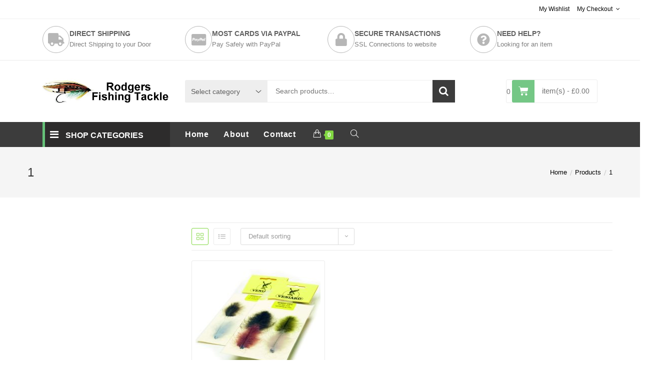

--- FILE ---
content_type: text/html; charset=UTF-8
request_url: https://rodgersfishingtackle.com/item-number/1/
body_size: 22795
content:

<!DOCTYPE html>
<html lang="en-GB" itemscope itemtype="http://schema.org/Article">
<head>
	<meta charset="UTF-8">
	<link rel="profile" href="http://gmpg.org/xfn/11">

	<title>1 &#8211; Rodgers Fishing Tackle</title>
<meta name='robots' content='max-image-preview:large' />
	<style>img:is([sizes="auto" i], [sizes^="auto," i]) { contain-intrinsic-size: 3000px 1500px }</style>
	<meta name="viewport" content="width=device-width, initial-scale=1"><link rel="alternate" type="application/rss+xml" title="Rodgers Fishing Tackle &raquo; Feed" href="https://rodgersfishingtackle.com/feed/" />
<link rel="alternate" type="application/rss+xml" title="Rodgers Fishing Tackle &raquo; Comments Feed" href="https://rodgersfishingtackle.com/comments/feed/" />
<link rel="alternate" type="application/rss+xml" title="Rodgers Fishing Tackle &raquo; 1 Item Number Feed" href="https://rodgersfishingtackle.com/item-number/1/feed/" />
<script type="text/javascript">
/* <![CDATA[ */
window._wpemojiSettings = {"baseUrl":"https:\/\/s.w.org\/images\/core\/emoji\/16.0.1\/72x72\/","ext":".png","svgUrl":"https:\/\/s.w.org\/images\/core\/emoji\/16.0.1\/svg\/","svgExt":".svg","source":{"concatemoji":"https:\/\/rodgersfishingtackle.com\/wp-includes\/js\/wp-emoji-release.min.js?ver=27d2ee81f43924be6ef470606305e482"}};
/*! This file is auto-generated */
!function(s,n){var o,i,e;function c(e){try{var t={supportTests:e,timestamp:(new Date).valueOf()};sessionStorage.setItem(o,JSON.stringify(t))}catch(e){}}function p(e,t,n){e.clearRect(0,0,e.canvas.width,e.canvas.height),e.fillText(t,0,0);var t=new Uint32Array(e.getImageData(0,0,e.canvas.width,e.canvas.height).data),a=(e.clearRect(0,0,e.canvas.width,e.canvas.height),e.fillText(n,0,0),new Uint32Array(e.getImageData(0,0,e.canvas.width,e.canvas.height).data));return t.every(function(e,t){return e===a[t]})}function u(e,t){e.clearRect(0,0,e.canvas.width,e.canvas.height),e.fillText(t,0,0);for(var n=e.getImageData(16,16,1,1),a=0;a<n.data.length;a++)if(0!==n.data[a])return!1;return!0}function f(e,t,n,a){switch(t){case"flag":return n(e,"\ud83c\udff3\ufe0f\u200d\u26a7\ufe0f","\ud83c\udff3\ufe0f\u200b\u26a7\ufe0f")?!1:!n(e,"\ud83c\udde8\ud83c\uddf6","\ud83c\udde8\u200b\ud83c\uddf6")&&!n(e,"\ud83c\udff4\udb40\udc67\udb40\udc62\udb40\udc65\udb40\udc6e\udb40\udc67\udb40\udc7f","\ud83c\udff4\u200b\udb40\udc67\u200b\udb40\udc62\u200b\udb40\udc65\u200b\udb40\udc6e\u200b\udb40\udc67\u200b\udb40\udc7f");case"emoji":return!a(e,"\ud83e\udedf")}return!1}function g(e,t,n,a){var r="undefined"!=typeof WorkerGlobalScope&&self instanceof WorkerGlobalScope?new OffscreenCanvas(300,150):s.createElement("canvas"),o=r.getContext("2d",{willReadFrequently:!0}),i=(o.textBaseline="top",o.font="600 32px Arial",{});return e.forEach(function(e){i[e]=t(o,e,n,a)}),i}function t(e){var t=s.createElement("script");t.src=e,t.defer=!0,s.head.appendChild(t)}"undefined"!=typeof Promise&&(o="wpEmojiSettingsSupports",i=["flag","emoji"],n.supports={everything:!0,everythingExceptFlag:!0},e=new Promise(function(e){s.addEventListener("DOMContentLoaded",e,{once:!0})}),new Promise(function(t){var n=function(){try{var e=JSON.parse(sessionStorage.getItem(o));if("object"==typeof e&&"number"==typeof e.timestamp&&(new Date).valueOf()<e.timestamp+604800&&"object"==typeof e.supportTests)return e.supportTests}catch(e){}return null}();if(!n){if("undefined"!=typeof Worker&&"undefined"!=typeof OffscreenCanvas&&"undefined"!=typeof URL&&URL.createObjectURL&&"undefined"!=typeof Blob)try{var e="postMessage("+g.toString()+"("+[JSON.stringify(i),f.toString(),p.toString(),u.toString()].join(",")+"));",a=new Blob([e],{type:"text/javascript"}),r=new Worker(URL.createObjectURL(a),{name:"wpTestEmojiSupports"});return void(r.onmessage=function(e){c(n=e.data),r.terminate(),t(n)})}catch(e){}c(n=g(i,f,p,u))}t(n)}).then(function(e){for(var t in e)n.supports[t]=e[t],n.supports.everything=n.supports.everything&&n.supports[t],"flag"!==t&&(n.supports.everythingExceptFlag=n.supports.everythingExceptFlag&&n.supports[t]);n.supports.everythingExceptFlag=n.supports.everythingExceptFlag&&!n.supports.flag,n.DOMReady=!1,n.readyCallback=function(){n.DOMReady=!0}}).then(function(){return e}).then(function(){var e;n.supports.everything||(n.readyCallback(),(e=n.source||{}).concatemoji?t(e.concatemoji):e.wpemoji&&e.twemoji&&(t(e.twemoji),t(e.wpemoji)))}))}((window,document),window._wpemojiSettings);
/* ]]> */
</script>
<link rel='stylesheet' id='wvp-main-style-css' href='https://rodgersfishingtackle.com/wp-content/plugins/woovina-preloader/assets/css/wvp-front-preloader.css?ver=2.0.2' type='text/css' media='all' />
<link rel='stylesheet' id='wvp-style-css' href='https://rodgersfishingtackle.com/wp-content/plugins/woovina-preloader/assets/css/wvp-preload-style.css?ver=2.0.2' type='text/css' media='all' />
<link rel='stylesheet' id='dashicons-css' href='https://rodgersfishingtackle.com/wp-includes/css/dashicons.min.css?ver=27d2ee81f43924be6ef470606305e482' type='text/css' media='all' />
<style id='dashicons-inline-css' type='text/css'>
[data-font="Dashicons"]:before {font-family: 'Dashicons' !important;content: attr(data-icon) !important;speak: none !important;font-weight: normal !important;font-variant: normal !important;text-transform: none !important;line-height: 1 !important;font-style: normal !important;-webkit-font-smoothing: antialiased !important;-moz-osx-font-smoothing: grayscale !important;}
</style>
<link rel='stylesheet' id='foundation-icons-css' href='https://rodgersfishingtackle.com/wp-content/plugins/woovina-extra/includes/menu-icons/includes/library/icon-selector/css/types/foundation-icons.min.css?ver=3.0' type='text/css' media='all' />
<link rel='stylesheet' id='genericons-css' href='https://rodgersfishingtackle.com/wp-content/plugins/woovina-extra/includes/menu-icons/includes/library/icon-selector/css/types/genericons.min.css?ver=3.4' type='text/css' media='all' />
<style id='wp-emoji-styles-inline-css' type='text/css'>

	img.wp-smiley, img.emoji {
		display: inline !important;
		border: none !important;
		box-shadow: none !important;
		height: 1em !important;
		width: 1em !important;
		margin: 0 0.07em !important;
		vertical-align: -0.1em !important;
		background: none !important;
		padding: 0 !important;
	}
</style>
<link rel='stylesheet' id='wp-block-library-css' href='https://rodgersfishingtackle.com/wp-includes/css/dist/block-library/style.min.css?ver=27d2ee81f43924be6ef470606305e482' type='text/css' media='all' />
<style id='wp-block-library-theme-inline-css' type='text/css'>
.wp-block-audio :where(figcaption){color:#555;font-size:13px;text-align:center}.is-dark-theme .wp-block-audio :where(figcaption){color:#ffffffa6}.wp-block-audio{margin:0 0 1em}.wp-block-code{border:1px solid #ccc;border-radius:4px;font-family:Menlo,Consolas,monaco,monospace;padding:.8em 1em}.wp-block-embed :where(figcaption){color:#555;font-size:13px;text-align:center}.is-dark-theme .wp-block-embed :where(figcaption){color:#ffffffa6}.wp-block-embed{margin:0 0 1em}.blocks-gallery-caption{color:#555;font-size:13px;text-align:center}.is-dark-theme .blocks-gallery-caption{color:#ffffffa6}:root :where(.wp-block-image figcaption){color:#555;font-size:13px;text-align:center}.is-dark-theme :root :where(.wp-block-image figcaption){color:#ffffffa6}.wp-block-image{margin:0 0 1em}.wp-block-pullquote{border-bottom:4px solid;border-top:4px solid;color:currentColor;margin-bottom:1.75em}.wp-block-pullquote cite,.wp-block-pullquote footer,.wp-block-pullquote__citation{color:currentColor;font-size:.8125em;font-style:normal;text-transform:uppercase}.wp-block-quote{border-left:.25em solid;margin:0 0 1.75em;padding-left:1em}.wp-block-quote cite,.wp-block-quote footer{color:currentColor;font-size:.8125em;font-style:normal;position:relative}.wp-block-quote:where(.has-text-align-right){border-left:none;border-right:.25em solid;padding-left:0;padding-right:1em}.wp-block-quote:where(.has-text-align-center){border:none;padding-left:0}.wp-block-quote.is-large,.wp-block-quote.is-style-large,.wp-block-quote:where(.is-style-plain){border:none}.wp-block-search .wp-block-search__label{font-weight:700}.wp-block-search__button{border:1px solid #ccc;padding:.375em .625em}:where(.wp-block-group.has-background){padding:1.25em 2.375em}.wp-block-separator.has-css-opacity{opacity:.4}.wp-block-separator{border:none;border-bottom:2px solid;margin-left:auto;margin-right:auto}.wp-block-separator.has-alpha-channel-opacity{opacity:1}.wp-block-separator:not(.is-style-wide):not(.is-style-dots){width:100px}.wp-block-separator.has-background:not(.is-style-dots){border-bottom:none;height:1px}.wp-block-separator.has-background:not(.is-style-wide):not(.is-style-dots){height:2px}.wp-block-table{margin:0 0 1em}.wp-block-table td,.wp-block-table th{word-break:normal}.wp-block-table :where(figcaption){color:#555;font-size:13px;text-align:center}.is-dark-theme .wp-block-table :where(figcaption){color:#ffffffa6}.wp-block-video :where(figcaption){color:#555;font-size:13px;text-align:center}.is-dark-theme .wp-block-video :where(figcaption){color:#ffffffa6}.wp-block-video{margin:0 0 1em}:root :where(.wp-block-template-part.has-background){margin-bottom:0;margin-top:0;padding:1.25em 2.375em}
</style>
<style id='classic-theme-styles-inline-css' type='text/css'>
/*! This file is auto-generated */
.wp-block-button__link{color:#fff;background-color:#32373c;border-radius:9999px;box-shadow:none;text-decoration:none;padding:calc(.667em + 2px) calc(1.333em + 2px);font-size:1.125em}.wp-block-file__button{background:#32373c;color:#fff;text-decoration:none}
</style>
<style id='global-styles-inline-css' type='text/css'>
:root{--wp--preset--aspect-ratio--square: 1;--wp--preset--aspect-ratio--4-3: 4/3;--wp--preset--aspect-ratio--3-4: 3/4;--wp--preset--aspect-ratio--3-2: 3/2;--wp--preset--aspect-ratio--2-3: 2/3;--wp--preset--aspect-ratio--16-9: 16/9;--wp--preset--aspect-ratio--9-16: 9/16;--wp--preset--color--black: #000000;--wp--preset--color--cyan-bluish-gray: #abb8c3;--wp--preset--color--white: #ffffff;--wp--preset--color--pale-pink: #f78da7;--wp--preset--color--vivid-red: #cf2e2e;--wp--preset--color--luminous-vivid-orange: #ff6900;--wp--preset--color--luminous-vivid-amber: #fcb900;--wp--preset--color--light-green-cyan: #7bdcb5;--wp--preset--color--vivid-green-cyan: #00d084;--wp--preset--color--pale-cyan-blue: #8ed1fc;--wp--preset--color--vivid-cyan-blue: #0693e3;--wp--preset--color--vivid-purple: #9b51e0;--wp--preset--gradient--vivid-cyan-blue-to-vivid-purple: linear-gradient(135deg,rgba(6,147,227,1) 0%,rgb(155,81,224) 100%);--wp--preset--gradient--light-green-cyan-to-vivid-green-cyan: linear-gradient(135deg,rgb(122,220,180) 0%,rgb(0,208,130) 100%);--wp--preset--gradient--luminous-vivid-amber-to-luminous-vivid-orange: linear-gradient(135deg,rgba(252,185,0,1) 0%,rgba(255,105,0,1) 100%);--wp--preset--gradient--luminous-vivid-orange-to-vivid-red: linear-gradient(135deg,rgba(255,105,0,1) 0%,rgb(207,46,46) 100%);--wp--preset--gradient--very-light-gray-to-cyan-bluish-gray: linear-gradient(135deg,rgb(238,238,238) 0%,rgb(169,184,195) 100%);--wp--preset--gradient--cool-to-warm-spectrum: linear-gradient(135deg,rgb(74,234,220) 0%,rgb(151,120,209) 20%,rgb(207,42,186) 40%,rgb(238,44,130) 60%,rgb(251,105,98) 80%,rgb(254,248,76) 100%);--wp--preset--gradient--blush-light-purple: linear-gradient(135deg,rgb(255,206,236) 0%,rgb(152,150,240) 100%);--wp--preset--gradient--blush-bordeaux: linear-gradient(135deg,rgb(254,205,165) 0%,rgb(254,45,45) 50%,rgb(107,0,62) 100%);--wp--preset--gradient--luminous-dusk: linear-gradient(135deg,rgb(255,203,112) 0%,rgb(199,81,192) 50%,rgb(65,88,208) 100%);--wp--preset--gradient--pale-ocean: linear-gradient(135deg,rgb(255,245,203) 0%,rgb(182,227,212) 50%,rgb(51,167,181) 100%);--wp--preset--gradient--electric-grass: linear-gradient(135deg,rgb(202,248,128) 0%,rgb(113,206,126) 100%);--wp--preset--gradient--midnight: linear-gradient(135deg,rgb(2,3,129) 0%,rgb(40,116,252) 100%);--wp--preset--font-size--small: 13px;--wp--preset--font-size--medium: 20px;--wp--preset--font-size--large: 36px;--wp--preset--font-size--x-large: 42px;--wp--preset--spacing--20: 0.44rem;--wp--preset--spacing--30: 0.67rem;--wp--preset--spacing--40: 1rem;--wp--preset--spacing--50: 1.5rem;--wp--preset--spacing--60: 2.25rem;--wp--preset--spacing--70: 3.38rem;--wp--preset--spacing--80: 5.06rem;--wp--preset--shadow--natural: 6px 6px 9px rgba(0, 0, 0, 0.2);--wp--preset--shadow--deep: 12px 12px 50px rgba(0, 0, 0, 0.4);--wp--preset--shadow--sharp: 6px 6px 0px rgba(0, 0, 0, 0.2);--wp--preset--shadow--outlined: 6px 6px 0px -3px rgba(255, 255, 255, 1), 6px 6px rgba(0, 0, 0, 1);--wp--preset--shadow--crisp: 6px 6px 0px rgba(0, 0, 0, 1);}:where(.is-layout-flex){gap: 0.5em;}:where(.is-layout-grid){gap: 0.5em;}body .is-layout-flex{display: flex;}.is-layout-flex{flex-wrap: wrap;align-items: center;}.is-layout-flex > :is(*, div){margin: 0;}body .is-layout-grid{display: grid;}.is-layout-grid > :is(*, div){margin: 0;}:where(.wp-block-columns.is-layout-flex){gap: 2em;}:where(.wp-block-columns.is-layout-grid){gap: 2em;}:where(.wp-block-post-template.is-layout-flex){gap: 1.25em;}:where(.wp-block-post-template.is-layout-grid){gap: 1.25em;}.has-black-color{color: var(--wp--preset--color--black) !important;}.has-cyan-bluish-gray-color{color: var(--wp--preset--color--cyan-bluish-gray) !important;}.has-white-color{color: var(--wp--preset--color--white) !important;}.has-pale-pink-color{color: var(--wp--preset--color--pale-pink) !important;}.has-vivid-red-color{color: var(--wp--preset--color--vivid-red) !important;}.has-luminous-vivid-orange-color{color: var(--wp--preset--color--luminous-vivid-orange) !important;}.has-luminous-vivid-amber-color{color: var(--wp--preset--color--luminous-vivid-amber) !important;}.has-light-green-cyan-color{color: var(--wp--preset--color--light-green-cyan) !important;}.has-vivid-green-cyan-color{color: var(--wp--preset--color--vivid-green-cyan) !important;}.has-pale-cyan-blue-color{color: var(--wp--preset--color--pale-cyan-blue) !important;}.has-vivid-cyan-blue-color{color: var(--wp--preset--color--vivid-cyan-blue) !important;}.has-vivid-purple-color{color: var(--wp--preset--color--vivid-purple) !important;}.has-black-background-color{background-color: var(--wp--preset--color--black) !important;}.has-cyan-bluish-gray-background-color{background-color: var(--wp--preset--color--cyan-bluish-gray) !important;}.has-white-background-color{background-color: var(--wp--preset--color--white) !important;}.has-pale-pink-background-color{background-color: var(--wp--preset--color--pale-pink) !important;}.has-vivid-red-background-color{background-color: var(--wp--preset--color--vivid-red) !important;}.has-luminous-vivid-orange-background-color{background-color: var(--wp--preset--color--luminous-vivid-orange) !important;}.has-luminous-vivid-amber-background-color{background-color: var(--wp--preset--color--luminous-vivid-amber) !important;}.has-light-green-cyan-background-color{background-color: var(--wp--preset--color--light-green-cyan) !important;}.has-vivid-green-cyan-background-color{background-color: var(--wp--preset--color--vivid-green-cyan) !important;}.has-pale-cyan-blue-background-color{background-color: var(--wp--preset--color--pale-cyan-blue) !important;}.has-vivid-cyan-blue-background-color{background-color: var(--wp--preset--color--vivid-cyan-blue) !important;}.has-vivid-purple-background-color{background-color: var(--wp--preset--color--vivid-purple) !important;}.has-black-border-color{border-color: var(--wp--preset--color--black) !important;}.has-cyan-bluish-gray-border-color{border-color: var(--wp--preset--color--cyan-bluish-gray) !important;}.has-white-border-color{border-color: var(--wp--preset--color--white) !important;}.has-pale-pink-border-color{border-color: var(--wp--preset--color--pale-pink) !important;}.has-vivid-red-border-color{border-color: var(--wp--preset--color--vivid-red) !important;}.has-luminous-vivid-orange-border-color{border-color: var(--wp--preset--color--luminous-vivid-orange) !important;}.has-luminous-vivid-amber-border-color{border-color: var(--wp--preset--color--luminous-vivid-amber) !important;}.has-light-green-cyan-border-color{border-color: var(--wp--preset--color--light-green-cyan) !important;}.has-vivid-green-cyan-border-color{border-color: var(--wp--preset--color--vivid-green-cyan) !important;}.has-pale-cyan-blue-border-color{border-color: var(--wp--preset--color--pale-cyan-blue) !important;}.has-vivid-cyan-blue-border-color{border-color: var(--wp--preset--color--vivid-cyan-blue) !important;}.has-vivid-purple-border-color{border-color: var(--wp--preset--color--vivid-purple) !important;}.has-vivid-cyan-blue-to-vivid-purple-gradient-background{background: var(--wp--preset--gradient--vivid-cyan-blue-to-vivid-purple) !important;}.has-light-green-cyan-to-vivid-green-cyan-gradient-background{background: var(--wp--preset--gradient--light-green-cyan-to-vivid-green-cyan) !important;}.has-luminous-vivid-amber-to-luminous-vivid-orange-gradient-background{background: var(--wp--preset--gradient--luminous-vivid-amber-to-luminous-vivid-orange) !important;}.has-luminous-vivid-orange-to-vivid-red-gradient-background{background: var(--wp--preset--gradient--luminous-vivid-orange-to-vivid-red) !important;}.has-very-light-gray-to-cyan-bluish-gray-gradient-background{background: var(--wp--preset--gradient--very-light-gray-to-cyan-bluish-gray) !important;}.has-cool-to-warm-spectrum-gradient-background{background: var(--wp--preset--gradient--cool-to-warm-spectrum) !important;}.has-blush-light-purple-gradient-background{background: var(--wp--preset--gradient--blush-light-purple) !important;}.has-blush-bordeaux-gradient-background{background: var(--wp--preset--gradient--blush-bordeaux) !important;}.has-luminous-dusk-gradient-background{background: var(--wp--preset--gradient--luminous-dusk) !important;}.has-pale-ocean-gradient-background{background: var(--wp--preset--gradient--pale-ocean) !important;}.has-electric-grass-gradient-background{background: var(--wp--preset--gradient--electric-grass) !important;}.has-midnight-gradient-background{background: var(--wp--preset--gradient--midnight) !important;}.has-small-font-size{font-size: var(--wp--preset--font-size--small) !important;}.has-medium-font-size{font-size: var(--wp--preset--font-size--medium) !important;}.has-large-font-size{font-size: var(--wp--preset--font-size--large) !important;}.has-x-large-font-size{font-size: var(--wp--preset--font-size--x-large) !important;}
:where(.wp-block-post-template.is-layout-flex){gap: 1.25em;}:where(.wp-block-post-template.is-layout-grid){gap: 1.25em;}
:where(.wp-block-columns.is-layout-flex){gap: 2em;}:where(.wp-block-columns.is-layout-grid){gap: 2em;}
:root :where(.wp-block-pullquote){font-size: 1.5em;line-height: 1.6;}
</style>
<link rel='stylesheet' id='contact-form-7-css' href='https://rodgersfishingtackle.com/wp-content/plugins/contact-form-7/includes/css/styles.css?ver=6.1.3' type='text/css' media='all' />
<style id='woocommerce-inline-inline-css' type='text/css'>
.woocommerce form .form-row .required { visibility: visible; }
</style>
<link rel='stylesheet' id='brands-styles-css' href='https://rodgersfishingtackle.com/wp-content/plugins/woocommerce/assets/css/brands.css?ver=10.3.5' type='text/css' media='all' />
<link rel='preload' as='font' type='font/woff2' crossorigin='anonymous' id='tinvwl-webfont-font-css' href='https://rodgersfishingtackle.com/wp-content/plugins/ti-woocommerce-wishlist/assets/fonts/tinvwl-webfont.woff2?ver=xu2uyi'  media='all' />
<link rel='stylesheet' id='tinvwl-webfont-css' href='https://rodgersfishingtackle.com/wp-content/plugins/ti-woocommerce-wishlist/assets/css/webfont.min.css?ver=2.11.1' type='text/css' media='all' />
<link rel='stylesheet' id='tinvwl-css' href='https://rodgersfishingtackle.com/wp-content/plugins/ti-woocommerce-wishlist/assets/css/public.min.css?ver=2.11.1' type='text/css' media='all' />
<link rel='stylesheet' id='woovina-style-css' href='https://rodgersfishingtackle.com/wp-content/themes/woovina/assets/css/style.min.css?ver=3.4' type='text/css' media='all' />
<link rel='stylesheet' id='child-style-css' href='https://rodgersfishingtackle.com/wp-content/themes/donnie/style.css?ver=27d2ee81f43924be6ef470606305e482' type='text/css' media='all' />
<link rel='stylesheet' id='woovina-niche-css' href='https://rodgersfishingtackle.com/wp-content/themes/donnie/assets/css/donnie-02.css?ver=27d2ee81f43924be6ef470606305e482' type='text/css' media='all' />
<link rel='stylesheet' id='elementor-frontend-css' href='https://rodgersfishingtackle.com/wp-content/plugins/elementor/assets/css/frontend.min.css?ver=3.33.1' type='text/css' media='all' />
<link rel='stylesheet' id='elementor-post-1554-css' href='https://rodgersfishingtackle.com/wp-content/uploads/elementor/css/post-1554.css?ver=1763643279' type='text/css' media='all' />
<link rel='stylesheet' id='woovina-woocommerce-css' href='https://rodgersfishingtackle.com/wp-content/themes/woovina/assets/css/woo/woocommerce.min.css?ver=27d2ee81f43924be6ef470606305e482' type='text/css' media='all' />
<link rel='stylesheet' id='woovina-woo-star-font-css' href='https://rodgersfishingtackle.com/wp-content/themes/woovina/assets/css/woo/woo-star-font.min.css?ver=27d2ee81f43924be6ef470606305e482' type='text/css' media='all' />
<link rel='stylesheet' id='woovina-woo-quick-view-css' href='https://rodgersfishingtackle.com/wp-content/themes/woovina/assets/css/woo/woo-quick-view.min.css?ver=27d2ee81f43924be6ef470606305e482' type='text/css' media='all' />
<link rel='stylesheet' id='woovina-wishlist-css' href='https://rodgersfishingtackle.com/wp-content/themes/woovina/assets/css/woo/wishlist.min.css?ver=27d2ee81f43924be6ef470606305e482' type='text/css' media='all' />
<link rel='stylesheet' id='fontawesome-css' href='https://rodgersfishingtackle.com/wp-content/themes/woovina/assets/css/third/font-awesome.min.css?ver=4.7.0' type='text/css' media='all' />
<link rel='stylesheet' id='font-awesome-css' href='https://rodgersfishingtackle.com/wp-content/themes/woovina/assets/fonts/fontawesome/css/all.min.css?ver=5.15.1' type='text/css' media='all' />
<style id='font-awesome-inline-css' type='text/css'>
[data-font="FontAwesome"]:before {font-family: 'FontAwesome' !important;content: attr(data-icon) !important;speak: none !important;font-weight: normal !important;font-variant: normal !important;text-transform: none !important;line-height: 1 !important;font-style: normal !important;-webkit-font-smoothing: antialiased !important;-moz-osx-font-smoothing: grayscale !important;}
</style>
<link rel='stylesheet' id='font-awesome-shims-css' href='https://rodgersfishingtackle.com/wp-content/themes/woovina/assets/fonts/fontawesome/css/v4-shims.min.css?ver=5.15.1' type='text/css' media='all' />
<link rel='stylesheet' id='animate-css' href='https://rodgersfishingtackle.com/wp-content/themes/woovina/assets/css/third/animate.css?ver=3.5.1' type='text/css' media='all' />
<link rel='stylesheet' id='simple-line-icons-css' href='https://rodgersfishingtackle.com/wp-content/themes/woovina/assets/css/third/simple-line-icons.min.css?ver=2.4.0' type='text/css' media='all' />
<link rel='stylesheet' id='material-css' href='https://rodgersfishingtackle.com/wp-content/themes/woovina/assets/css/third/material-design-iconic-font.min.css?ver=2.2.0' type='text/css' media='all' />
<link rel='stylesheet' id='ionicons-css' href='https://rodgersfishingtackle.com/wp-content/themes/woovina/assets/css/third/ionicons.min.css?ver=2.2.0' type='text/css' media='all' />
<link rel='stylesheet' id='magnific-popup-css' href='https://rodgersfishingtackle.com/wp-content/themes/woovina/assets/css/third/magnific-popup.min.css?ver=1.0.0' type='text/css' media='all' />
<link rel='stylesheet' id='mobile-navbar-css' href='https://rodgersfishingtackle.com/wp-content/themes/woovina/assets/css/third/mobile-navbar.css?ver=1.0.0' type='text/css' media='all' />
<link rel='stylesheet' id='jquery-fixedheadertable-style-css' href='https://rodgersfishingtackle.com/wp-content/plugins/yith-woocommerce-compare/assets/css/jquery.dataTables.css?ver=1.10.18' type='text/css' media='all' />
<link rel='stylesheet' id='yith_woocompare_page-css' href='https://rodgersfishingtackle.com/wp-content/plugins/yith-woocommerce-compare/assets/css/compare.css?ver=3.5.0' type='text/css' media='all' />
<link rel='stylesheet' id='yith-woocompare-widget-css' href='https://rodgersfishingtackle.com/wp-content/plugins/yith-woocommerce-compare/assets/css/widget.css?ver=3.5.0' type='text/css' media='all' />
<link rel='stylesheet' id='we-widgets-style-css' href='https://rodgersfishingtackle.com/wp-content/plugins/woovina-extra/assets/css/widgets.css?ver=27d2ee81f43924be6ef470606305e482' type='text/css' media='all' />
<link rel='stylesheet' id='wps-product-share-style-css' href='https://rodgersfishingtackle.com/wp-content/plugins/woovina-product-sharing/assets/css/style.min.css?ver=27d2ee81f43924be6ef470606305e482' type='text/css' media='all' />
<script type="text/template" id="tmpl-variation-template">
	<div class="woocommerce-variation-description">{{{ data.variation.variation_description }}}</div>
	<div class="woocommerce-variation-price">{{{ data.variation.price_html }}}</div>
	<div class="woocommerce-variation-availability">{{{ data.variation.availability_html }}}</div>
</script>
<script type="text/template" id="tmpl-unavailable-variation-template">
	<p role="alert">Sorry, this product is unavailable. Please choose a different combination.</p>
</script>
<script type="text/javascript" src="https://rodgersfishingtackle.com/wp-includes/js/jquery/jquery.min.js?ver=3.7.1" id="jquery-core-js"></script>
<script type="text/javascript" src="https://rodgersfishingtackle.com/wp-includes/js/jquery/jquery-migrate.min.js?ver=3.4.1" id="jquery-migrate-js"></script>
<script type="text/javascript" id="wvp-main-script-js-extra">
/* <![CDATA[ */
var wvp_obj = [""];
/* ]]> */
</script>
<script type="text/javascript" src="https://rodgersfishingtackle.com/wp-content/plugins/woovina-preloader/assets/js/wvp-main-script.js?ver=2.0.2" id="wvp-main-script-js"></script>
<script type="text/javascript" src="https://rodgersfishingtackle.com/wp-content/plugins/woocommerce/assets/js/jquery-blockui/jquery.blockUI.min.js?ver=2.7.0-wc.10.3.5" id="wc-jquery-blockui-js" data-wp-strategy="defer"></script>
<script type="text/javascript" id="wc-add-to-cart-js-extra">
/* <![CDATA[ */
var wc_add_to_cart_params = {"ajax_url":"\/wp-admin\/admin-ajax.php","wc_ajax_url":"\/?wc-ajax=%%endpoint%%","i18n_view_cart":"View basket","cart_url":"https:\/\/rodgersfishingtackle.com\/cart\/","is_cart":"","cart_redirect_after_add":"no"};
/* ]]> */
</script>
<script type="text/javascript" src="https://rodgersfishingtackle.com/wp-content/plugins/woocommerce/assets/js/frontend/add-to-cart.min.js?ver=10.3.5" id="wc-add-to-cart-js" defer="defer" data-wp-strategy="defer"></script>
<script type="text/javascript" src="https://rodgersfishingtackle.com/wp-content/plugins/woocommerce/assets/js/js-cookie/js.cookie.min.js?ver=2.1.4-wc.10.3.5" id="wc-js-cookie-js" data-wp-strategy="defer"></script>
<script type="text/javascript" id="woocommerce-js-extra">
/* <![CDATA[ */
var woocommerce_params = {"ajax_url":"\/wp-admin\/admin-ajax.php","wc_ajax_url":"\/?wc-ajax=%%endpoint%%","i18n_password_show":"Show password","i18n_password_hide":"Hide password"};
/* ]]> */
</script>
<script type="text/javascript" src="https://rodgersfishingtackle.com/wp-content/plugins/woocommerce/assets/js/frontend/woocommerce.min.js?ver=10.3.5" id="woocommerce-js" defer="defer" data-wp-strategy="defer"></script>
<script type="text/javascript" src="https://rodgersfishingtackle.com/wp-includes/js/underscore.min.js?ver=1.13.7" id="underscore-js"></script>
<script type="text/javascript" id="wp-util-js-extra">
/* <![CDATA[ */
var _wpUtilSettings = {"ajax":{"url":"\/wp-admin\/admin-ajax.php"}};
/* ]]> */
</script>
<script type="text/javascript" src="https://rodgersfishingtackle.com/wp-includes/js/wp-util.min.js?ver=27d2ee81f43924be6ef470606305e482" id="wp-util-js"></script>
<script type="text/javascript" id="wc-add-to-cart-variation-js-extra">
/* <![CDATA[ */
var wc_add_to_cart_variation_params = {"wc_ajax_url":"\/?wc-ajax=%%endpoint%%","i18n_no_matching_variations_text":"Sorry, no products matched your selection. Please choose a different combination.","i18n_make_a_selection_text":"Please select some product options before adding this product to your basket.","i18n_unavailable_text":"Sorry, this product is unavailable. Please choose a different combination.","i18n_reset_alert_text":"Your selection has been reset. Please select some product options before adding this product to your cart."};
/* ]]> */
</script>
<script type="text/javascript" src="https://rodgersfishingtackle.com/wp-content/plugins/woocommerce/assets/js/frontend/add-to-cart-variation.min.js?ver=10.3.5" id="wc-add-to-cart-variation-js" defer="defer" data-wp-strategy="defer"></script>
<script type="text/javascript" src="https://rodgersfishingtackle.com/wp-content/plugins/woocommerce/assets/js/flexslider/jquery.flexslider.min.js?ver=2.7.2-wc.10.3.5" id="wc-flexslider-js" defer="defer" data-wp-strategy="defer"></script>
<link rel="https://api.w.org/" href="https://rodgersfishingtackle.com/wp-json/" /><link rel="EditURI" type="application/rsd+xml" title="RSD" href="https://rodgersfishingtackle.com/xmlrpc.php?rsd" />

<script type="text/javascript">
(function(url){
	if(/(?:Chrome\/26\.0\.1410\.63 Safari\/537\.31|WordfenceTestMonBot)/.test(navigator.userAgent)){ return; }
	var addEvent = function(evt, handler) {
		if (window.addEventListener) {
			document.addEventListener(evt, handler, false);
		} else if (window.attachEvent) {
			document.attachEvent('on' + evt, handler);
		}
	};
	var removeEvent = function(evt, handler) {
		if (window.removeEventListener) {
			document.removeEventListener(evt, handler, false);
		} else if (window.detachEvent) {
			document.detachEvent('on' + evt, handler);
		}
	};
	var evts = 'contextmenu dblclick drag dragend dragenter dragleave dragover dragstart drop keydown keypress keyup mousedown mousemove mouseout mouseover mouseup mousewheel scroll'.split(' ');
	var logHuman = function() {
		if (window.wfLogHumanRan) { return; }
		window.wfLogHumanRan = true;
		var wfscr = document.createElement('script');
		wfscr.type = 'text/javascript';
		wfscr.async = true;
		wfscr.src = url + '&r=' + Math.random();
		(document.getElementsByTagName('head')[0]||document.getElementsByTagName('body')[0]).appendChild(wfscr);
		for (var i = 0; i < evts.length; i++) {
			removeEvent(evts[i], logHuman);
		}
	};
	for (var i = 0; i < evts.length; i++) {
		addEvent(evts[i], logHuman);
	}
})('//rodgersfishingtackle.com/?wordfence_lh=1&hid=09FA832B293A53A46CDF6E6DF8309ADA');
</script><!-- Google site verification - Google for WooCommerce -->
<meta name="google-site-verification" content="XLYlRyfnR9qWxvWqZ5yjrDNCMAgw5unT2uHdCBKQfmI" />
	<noscript><style>.woocommerce-product-gallery{ opacity: 1 !important; }</style></noscript>
	<meta name="generator" content="Elementor 3.33.1; features: additional_custom_breakpoints; settings: css_print_method-external, google_font-enabled, font_display-auto">
			<style>
				.e-con.e-parent:nth-of-type(n+4):not(.e-lazyloaded):not(.e-no-lazyload),
				.e-con.e-parent:nth-of-type(n+4):not(.e-lazyloaded):not(.e-no-lazyload) * {
					background-image: none !important;
				}
				@media screen and (max-height: 1024px) {
					.e-con.e-parent:nth-of-type(n+3):not(.e-lazyloaded):not(.e-no-lazyload),
					.e-con.e-parent:nth-of-type(n+3):not(.e-lazyloaded):not(.e-no-lazyload) * {
						background-image: none !important;
					}
				}
				@media screen and (max-height: 640px) {
					.e-con.e-parent:nth-of-type(n+2):not(.e-lazyloaded):not(.e-no-lazyload),
					.e-con.e-parent:nth-of-type(n+2):not(.e-lazyloaded):not(.e-no-lazyload) * {
						background-image: none !important;
					}
				}
			</style>
			<link rel="icon" href="https://rodgersfishingtackle.com/wp-content/uploads/2014/05/cropped-RFT-logo-32x32.jpg" sizes="32x32" />
<link rel="icon" href="https://rodgersfishingtackle.com/wp-content/uploads/2014/05/cropped-RFT-logo-192x192.jpg" sizes="192x192" />
<link rel="apple-touch-icon" href="https://rodgersfishingtackle.com/wp-content/uploads/2014/05/cropped-RFT-logo-180x180.jpg" />
<meta name="msapplication-TileImage" content="https://rodgersfishingtackle.com/wp-content/uploads/2014/05/cropped-RFT-logo-270x270.jpg" />
<!-- WooVina CSS -->
<style type="text/css">
/* General CSS */.woocommerce-MyAccount-navigation ul li a:before,.woocommerce-checkout .woocommerce-info a,.woocommerce-checkout #payment ul.payment_methods .wc_payment_method>input[type=radio]:first-child:checked+label:before,.woocommerce-checkout #payment .payment_method_paypal .about_paypal,.woocommerce ul.products li.product .category a:hover,.woocommerce ul.products li.product .button:hover,.woocommerce ul.products li.product .product-inner .added_to_cart:hover,.product_meta .posted_in a:hover,.product_meta .tagged_as a:hover,.woocommerce div.product .woocommerce-tabs ul.tabs li a:hover,.woocommerce div.product .woocommerce-tabs ul.tabs li.active a,.woocommerce .woovina-grid-list a.active,.woocommerce .woovina-grid-list a:hover,.woocommerce .woovina-off-canvas-filter:hover,.woocommerce .widget_shopping_cart ul.cart_list li .wvn-grid-wrap .wvn-grid a.remove:hover,.widget_product_categories li a:hover ~ .count,.widget_layered_nav li a:hover ~ .count,a:hover,a.light:hover,.theme-heading .text::before,#top-bar-content >a:hover,#top-bar-social li.woovina-email a:hover,#site-navigation-wrap .dropdown-menu >li >a:hover,#site-header.medium-header #medium-searchform button:hover,.woovina-mobile-menu-icon a:hover,.blog-entry.post .blog-entry-header .entry-title a:hover,.blog-entry.post .blog-entry-readmore a:hover,.blog-entry.thumbnail-entry .blog-entry-category a,ul.meta li a:hover,.dropcap,.single nav.post-navigation .nav-links .title,body .related-post-title a:hover,body #wp-calendar caption,body .contact-info-widget.default i,body .contact-info-widget.big-icons i,body .custom-links-widget .woovina-custom-links li a:hover,body .custom-links-widget .woovina-custom-links li a:hover:before,body .posts-thumbnails-widget li a:hover,body .social-widget li.woovina-email a:hover,.comment-author .comment-meta .comment-reply-link,#respond #cancel-comment-reply-link:hover,#footer-widgets .footer-box a:hover,#footer-bottom a:hover,#footer-bottom #footer-bottom-menu a:hover,.sidr a:hover,.sidr-class-dropdown-toggle:hover,.sidr-class-menu-item-has-children.active >a,.sidr-class-menu-item-has-children.active >a >.sidr-class-dropdown-toggle,input[type=checkbox]:checked:before{color:#81d742}.woocommerce div.product div.images .open-image,.wcmenucart-details.count,.woocommerce-message a,.woocommerce-error a,.woocommerce-info a,.woocommerce .widget_price_filter .ui-slider .ui-slider-handle,.woocommerce .widget_price_filter .ui-slider .ui-slider-range,.wvn-product-nav li a.wvn-nav-link:hover,.woocommerce div.product.wvn-tabs-layout-vertical .woocommerce-tabs ul.tabs li a:after,.woocommerce .widget_product_categories li.current-cat a ~ .count,.woocommerce .widget_product_categories li.current-cat a:before,.woocommerce .widget_layered_nav li.chosen a ~ .count,.woocommerce .widget_layered_nav li.chosen a:before,#wvn-checkout-timeline .active .timeline-wrapper,.bag-style:hover .wcmenucart-cart-icon .wcmenucart-count,.show-cart .wcmenucart-cart-icon .wcmenucart-count,input[type="button"],input[type="reset"],input[type="submit"],button[type="submit"],.button,#site-navigation-wrap .dropdown-menu >li.btn >a >span,.thumbnail:hover i,.post-quote-content,.omw-modal .omw-close-modal,body .contact-info-widget.big-icons li:hover i{background-color:#81d742}.current-shop-items-dropdown{border-top-color:#81d742}.woocommerce div.product .woocommerce-tabs ul.tabs li.active a{border-bottom-color:#81d742}.wcmenucart-details.count:before{border-color:#81d742}.woocommerce ul.products li.product .button:hover{border-color:#81d742}.woocommerce ul.products li.product .product-inner .added_to_cart:hover{border-color:#81d742}.woocommerce div.product .woocommerce-tabs ul.tabs li.active a{border-color:#81d742}.woocommerce .woovina-grid-list a.active{border-color:#81d742}.woocommerce .woovina-grid-list a:hover{border-color:#81d742}.woocommerce .woovina-off-canvas-filter:hover{border-color:#81d742}.wvn-product-nav li a.wvn-nav-link:hover{border-color:#81d742}.widget_shopping_cart_content .buttons .button:first-child:hover{border-color:#81d742}.woocommerce .widget_shopping_cart ul.cart_list li .wvn-grid-wrap .wvn-grid a.remove:hover{border-color:#81d742}.widget_product_categories li a:hover ~ .count{border-color:#81d742}.woocommerce .widget_product_categories li.current-cat a ~ .count{border-color:#81d742}.woocommerce .widget_product_categories li.current-cat a:before{border-color:#81d742}.widget_layered_nav li a:hover ~ .count{border-color:#81d742}.woocommerce .widget_layered_nav li.chosen a ~ .count{border-color:#81d742}.woocommerce .widget_layered_nav li.chosen a:before{border-color:#81d742}#wvn-checkout-timeline.arrow .active .timeline-wrapper:before{border-top-color:#81d742;border-bottom-color:#81d742}#wvn-checkout-timeline.arrow .active .timeline-wrapper:after{border-left-color:#81d742;border-right-color:#81d742}.bag-style:hover .wcmenucart-cart-icon .wcmenucart-count{border-color:#81d742}.bag-style:hover .wcmenucart-cart-icon .wcmenucart-count:after{border-color:#81d742}.show-cart .wcmenucart-cart-icon .wcmenucart-count{border-color:#81d742}.show-cart .wcmenucart-cart-icon .wcmenucart-count:after{border-color:#81d742}.widget-title{border-color:#81d742}blockquote{border-color:#81d742}#searchform-dropdown{border-color:#81d742}.dropdown-menu .sub-menu{border-color:#81d742}.blog-entry.large-entry .blog-entry-readmore a:hover{border-color:#81d742}.woovina-newsletter-form-wrap input[type="email"]:focus{border-color:#81d742}.social-widget li.woovina-email a:hover{border-color:#81d742}#respond #cancel-comment-reply-link:hover{border-color:#81d742}body .contact-info-widget.big-icons li:hover i{border-color:#81d742}#footer-widgets .woovina-newsletter-form-wrap input[type="email"]:focus{border-color:#81d742}a{color:#000000}a:hover{color:#51bf07}.page-numbers a,.page-numbers span:not(.elementor-screen-only),.page-links span{color:#81d742}/* Header CSS */#site-navigation-wrap .dropdown-menu >li >a,.woovina-mobile-menu-icon a,.after-header-content-inner >a{line-height:50px}#site-header.has-header-media .overlay-header-media{background-color:rgba(0,0,0,0.5)}#site-navigation-wrap .dropdown-menu >li >a,.woovina-mobile-menu-icon a,#searchform-header-replace-close{color:#ffffff}/* WooCommerce CSS */#wvn-checkout-timeline .timeline-step{color:#cccccc}#wvn-checkout-timeline .timeline-step{border-color:#cccccc}/* Typography CSS */#site-navigation-wrap .dropdown-menu >li >a,#site-header.full_screen-header .fs-dropdown-menu >li >a,#site-header.top-header #site-navigation-wrap .dropdown-menu >li >a,#site-header.center-header #site-navigation-wrap .dropdown-menu >li >a,#site-header.medium-header #site-navigation-wrap .dropdown-menu >li >a,.woovina-mobile-menu-icon a{font-weight:700;font-size:16px;text-transform:capitalize}.dropdown-menu ul li a.menu-link,#site-header.full_screen-header .fs-dropdown-menu ul.sub-menu li a{font-size:14px}
</style></head>

<body class="archive tax-pa_item-number term-1501 wp-custom-logo wp-embed-responsive wp-theme-woovina wp-child-theme-donnie theme-woovina woocommerce woocommerce-page woocommerce-no-js tinvwl-theme-style woovina-theme sidebar-mobile has-sidebar content-left-sidebar has-topbar no-header-border default-breakpoint has-breadcrumbs has-grid-list elementor-default elementor-kit-12624">
	
		
	<div class="woovina-page-loader"><div class="woovina-loader wvp-loader-one">Loading...</div></div>
	<div id="outer-wrap" class="site clr">

		
		<div id="wrap" class="clr">

						
				

<div id="top-bar-wrap" class="clr">

	<div id="top-bar" class="clr container has-no-content">

		
		<div id="top-bar-inner" class="clr">

			
    <div id="top-bar-content" class="clr top-bar-right">

        
<div id="top-bar-nav" class="navigation clr">

	<ul id="menu-top-menu" class="top-bar-menu dropdown-menu sf-menu"><li id="menu-item-12586" class="my-account menu-item menu-item-type-post_type menu-item-object-page menu-item-has-children dropdown menu-item-12586"><a href="https://rodgersfishingtackle.com/my-account-2/" class="menu-link">My Account <span class="nav-arrow fa fa-angle-down"></span></a>
<ul class="sub-menu">
	<li id="menu-item-12814" class="login wpl-link-wrap menu-item menu-item-type-post_type menu-item-object-page menu-item-12814"><a href="https://rodgersfishingtackle.com/my-account-2/" class="menu-link">Sign In / Join</a></li>	<li id="menu-item-12757" class="menu-item menu-item-type-custom menu-item-object-custom menu-item-12757"><a href="#" class="menu-link">My Orders</a></li></ul>
</li><li id="menu-item-12609" class="menu-item menu-item-type-post_type menu-item-object-page menu-item-12609"><a href="https://rodgersfishingtackle.com/wishlist/" class="menu-link">My Wishlist</a></li><li id="menu-item-12803" class="menu-item menu-item-type-post_type menu-item-object-page menu-item-has-children dropdown menu-item-12803"><a href="https://rodgersfishingtackle.com/my-checkout/" class="menu-link">My Checkout <span class="nav-arrow fa fa-angle-down"></span></a>
<ul class="sub-menu">
	<li id="menu-item-12810" class="menu-item menu-item-type-post_type menu-item-object-page menu-item-12810"><a href="https://rodgersfishingtackle.com/my-shoping-cart/" class="menu-link">My Cart</a></li></ul>
</li></ul>
</div>
        
            
    </div><!-- #top-bar-content -->


		</div><!-- #top-bar-inner -->

		
	</div><!-- #top-bar -->

</div><!-- #top-bar-wrap -->


				
<header id="site-header" class="custom-header clr" data-height="50" itemscope="itemscope" itemtype="http://schema.org/WPHeader">

	

<div id="site-header-inner" class="clr">

    		<div data-elementor-type="wp-post" data-elementor-id="1554" class="elementor elementor-1554">
						<section class="elementor-section elementor-top-section elementor-element elementor-element-73eaca6 elementor-hidden-phone elementor-section-stretched elementor-section-boxed elementor-section-height-default elementor-section-height-default" data-id="73eaca6" data-element_type="section" data-settings="{&quot;stretch_section&quot;:&quot;section-stretched&quot;}">
						<div class="elementor-container elementor-column-gap-default">
					<div class="elementor-column elementor-col-25 elementor-top-column elementor-element elementor-element-4b5f9a6" data-id="4b5f9a6" data-element_type="column">
			<div class="elementor-widget-wrap elementor-element-populated">
						<div class="elementor-element elementor-element-707e7b1 elementor-position-left icon-col-box elementor-view-framed elementor-shape-circle elementor-mobile-position-top elementor-widget elementor-widget-icon-box" data-id="707e7b1" data-element_type="widget" data-widget_type="icon-box.default">
				<div class="elementor-widget-container">
							<div class="elementor-icon-box-wrapper">

						<div class="elementor-icon-box-icon">
				<span  class="elementor-icon elementor-animation-wobble-horizontal">
				<i aria-hidden="true" class="fas fa-truck"></i>				</span>
			</div>
			
						<div class="elementor-icon-box-content">

									<h6 class="elementor-icon-box-title">
						<span  >
							Direct Shipping						</span>
					</h6>
				
									<p class="elementor-icon-box-description">
						Direct Shipping to your Door					</p>
				
			</div>
			
		</div>
						</div>
				</div>
					</div>
		</div>
				<div class="elementor-column elementor-col-25 elementor-top-column elementor-element elementor-element-ff12271" data-id="ff12271" data-element_type="column">
			<div class="elementor-widget-wrap elementor-element-populated">
						<div class="elementor-element elementor-element-205f4d0 elementor-position-left icon-col-box elementor-view-framed elementor-shape-circle elementor-mobile-position-top elementor-widget elementor-widget-icon-box" data-id="205f4d0" data-element_type="widget" data-widget_type="icon-box.default">
				<div class="elementor-widget-container">
							<div class="elementor-icon-box-wrapper">

						<div class="elementor-icon-box-icon">
				<span  class="elementor-icon elementor-animation-wobble-horizontal">
				<i aria-hidden="true" class="fab fa-cc-paypal"></i>				</span>
			</div>
			
						<div class="elementor-icon-box-content">

									<h6 class="elementor-icon-box-title">
						<span  >
							Most Cards via PAYPAL						</span>
					</h6>
				
									<p class="elementor-icon-box-description">
						Pay Safely with PayPal					</p>
				
			</div>
			
		</div>
						</div>
				</div>
					</div>
		</div>
				<div class="elementor-column elementor-col-25 elementor-top-column elementor-element elementor-element-4ee066c" data-id="4ee066c" data-element_type="column">
			<div class="elementor-widget-wrap elementor-element-populated">
						<div class="elementor-element elementor-element-252a576 elementor-position-left icon-col-box elementor-view-framed elementor-shape-circle elementor-mobile-position-top elementor-widget elementor-widget-icon-box" data-id="252a576" data-element_type="widget" data-widget_type="icon-box.default">
				<div class="elementor-widget-container">
							<div class="elementor-icon-box-wrapper">

						<div class="elementor-icon-box-icon">
				<span  class="elementor-icon elementor-animation-wobble-horizontal">
				<i aria-hidden="true" class="fas fa-lock"></i>				</span>
			</div>
			
						<div class="elementor-icon-box-content">

									<h6 class="elementor-icon-box-title">
						<span  >
							Secure Transactions						</span>
					</h6>
				
									<p class="elementor-icon-box-description">
						SSL Connections to website					</p>
				
			</div>
			
		</div>
						</div>
				</div>
					</div>
		</div>
				<div class="elementor-column elementor-col-25 elementor-top-column elementor-element elementor-element-f9bb4b6" data-id="f9bb4b6" data-element_type="column">
			<div class="elementor-widget-wrap elementor-element-populated">
						<div class="elementor-element elementor-element-3bb3579 elementor-position-left icon-col-box elementor-view-framed elementor-shape-circle elementor-mobile-position-top elementor-widget elementor-widget-icon-box" data-id="3bb3579" data-element_type="widget" data-widget_type="icon-box.default">
				<div class="elementor-widget-container">
							<div class="elementor-icon-box-wrapper">

						<div class="elementor-icon-box-icon">
				<span  class="elementor-icon elementor-animation-wobble-horizontal">
				<i aria-hidden="true" class="fas fa-question-circle"></i>				</span>
			</div>
			
						<div class="elementor-icon-box-content">

									<h6 class="elementor-icon-box-title">
						<span  >
							Need Help?						</span>
					</h6>
				
									<p class="elementor-icon-box-description">
						Looking for an item					</p>
				
			</div>
			
		</div>
						</div>
				</div>
					</div>
		</div>
					</div>
		</section>
				<section class="elementor-section elementor-top-section elementor-element elementor-element-dfda429 elementor-hidden-phone elementor-section-boxed elementor-section-height-default elementor-section-height-default" data-id="dfda429" data-element_type="section">
						<div class="elementor-container elementor-column-gap-default">
					<div class="elementor-column elementor-col-25 elementor-top-column elementor-element elementor-element-e418e71" data-id="e418e71" data-element_type="column">
			<div class="elementor-widget-wrap elementor-element-populated">
						<div class="elementor-element elementor-element-9f7769a elementor-widget elementor-widget-wew-logo" data-id="9f7769a" data-element_type="widget" data-widget_type="wew-logo.default">
				<div class="elementor-widget-container">
					
		<div class="custom-header-logo clr">

			

<div id="site-logo" class="clr" itemscope itemtype="http://schema.org/Brand">

	
	<div id="site-logo-inner" class="clr">

		<a href="https://rodgersfishingtackle.com/" class="custom-logo-link" rel="home"><img width="498" height="100" src="https://rodgersfishingtackle.com/wp-content/uploads/2020/05/cropped-rftsmalogo1.jpg" class="custom-logo" alt="Rodgers Fishing Tackle" decoding="async" srcset="https://rodgersfishingtackle.com/wp-content/uploads/2020/05/cropped-rftsmalogo1.jpg 498w, https://rodgersfishingtackle.com/wp-content/uploads/2020/05/cropped-rftsmalogo1-300x60.jpg 300w" sizes="(max-width: 498px) 100vw, 498px" /></a>
	</div><!-- #site-logo-inner -->

	
	
</div><!-- #site-logo -->


		</div>

					</div>
				</div>
					</div>
		</div>
				<div class="elementor-column elementor-col-50 elementor-top-column elementor-element elementor-element-05df618 hidden-xs" data-id="05df618" data-element_type="column">
			<div class="elementor-widget-wrap elementor-element-populated">
						<div class="elementor-element elementor-element-22d6320 header-search elementor-hidden-phone elementor-widget elementor-widget-wp-widget-woocommerce_product_search" data-id="22d6320" data-element_type="widget" data-widget_type="wp-widget-woocommerce_product_search.default">
				<div class="elementor-widget-container">
					<form role="search" method="get" class="woocommerce-product-search" action="https://rodgersfishingtackle.com/">
	<label class="screen-reader-text" for="woocommerce-product-search-field-0">Search for:</label>
	<select  name='product_cat' id='product_cat' class='postform'>
	<option value='0'>Select category</option>
	<option class="level-0" value="accessories-accessories">Accessories</option>
	<option class="level-0" value="bait-boxes-storage">Bait Boxes &amp; Storage</option>
	<option class="level-0" value="beads-accessories">Beads &amp; Accessories</option>
	<option class="level-0" value="bronte-hackle-cock-necks">Bronte Hackle cock necks</option>
	<option class="level-0" value="bronte-hackle-cock-saddles">Bronte Hackle cock saddles</option>
	<option class="level-0" value="bronte-hackle-hen-necks">Bronte Hackle hen necks</option>
	<option class="level-0" value="bronte-hackle-hen-saddles">Bronte Hackle hen saddles</option>
	<option class="level-0" value="bronte-hackle-other-cuts">Bronte Hackle other cuts</option>
	<option class="level-0" value="capes-saddles-fly-tying-materials">Capes &amp; Saddles</option>
	<option class="level-0" value="clearance">Clearance</option>
	<option class="level-0" value="clothing">Clothing</option>
	<option class="level-0" value="coarse">Coarse</option>
	<option class="level-0" value="cock-capes">Cock Capes</option>
	<option class="level-0" value="cock-saddles">Cock Saddles</option>
	<option class="level-0" value="dubbing-body-synthetics">Dubbing &amp; Body Synthetics</option>
	<option class="level-0" value="feathers">Feathers</option>
	<option class="level-0" value="fly-boxes-accessories">Fly Boxes</option>
	<option class="level-0" value="fly-leaders-tippets-and-accessories">Fly Leaders, Tippets and Accessories</option>
	<option class="level-0" value="fly-reels">Fly Reels</option>
	<option class="level-0" value="fly-rods">Fly Rods</option>
	<option class="level-0" value="fly-tying-materials">Fly Tying Materials</option>
	<option class="level-0" value="fritz-and-chenille">Fritz and Chenille</option>
	<option class="level-0" value="hair-fur">Hair &amp; Fur</option>
	<option class="level-0" value="clothing-2">Hats</option>
	<option class="level-0" value="hen-necks">Hen Necks</option>
	<option class="level-0" value="hen-saddles">Hen Saddles</option>
	<option class="level-0" value="hooks">Hooks</option>
	<option class="level-0" value="hooks-swivels">Hooks &amp; Swivels</option>
	<option class="level-0" value="jackets">Jackets</option>
	<option class="level-0" value="line">Line</option>
	<option class="level-0" value="lure-making-dept">Lure Making Dept.</option>
	<option class="level-0" value="nets">Nets</option>
	<option class="level-0" value="salmon-hooks">Salmon Hooks</option>
	<option class="level-0" value="saltwater-fly">Saltwater Fly</option>
	<option class="level-0" value="sea">Sea</option>
	<option class="level-0" value="selection-kits">Selection Kits</option>
	<option class="level-0" value="spinners-lures">Spinners &amp; Lures</option>
	<option class="level-0" value="thermals-socks-gloves">Thermals, socks &amp; gloves</option>
	<option class="level-0" value="threads-floss-tinsel">Threads, Floss &amp; Tinsels</option>
	<option class="level-0" value="tools-vices">Tools &amp; Vices</option>
	<option class="level-0" value="trout-hooks">Trout Hooks</option>
	<option class="level-0" value="trout-lines">Trout Lines</option>
	<option class="level-0" value="uncategorized">Uncategorized</option>
	<option class="level-0" value="varnishes-lacquers-epoxy">Varnishes, Lacquers &amp; Epoxy</option>
	<option class="level-0" value="vests-waistcoats">Vests &amp; Waistcoats</option>
	<option class="level-0" value="waddingtons-tubes">Waddingtons &amp; Tubes</option>
	<option class="level-0" value="waders-and-boots">Waders and Boots</option>
	<option class="level-0" value="weights">Weights</option>
	<option class="level-0" value="winging-materials-hanked-synthetics">Winging Materials &amp; Hanked Synthetics</option>
</select>
	<input type="search" id="woocommerce-product-search-field-0" class="search-field" placeholder="Search products&hellip;" value="" name="s" />
	<button type="submit" value="Search">Search</button>
	<input type="hidden" name="post_type" value="product" />
</form>
				</div>
				</div>
					</div>
		</div>
				<div class="elementor-column elementor-col-25 elementor-top-column elementor-element elementor-element-a93c8e0 text-right" data-id="a93c8e0" data-element_type="column">
			<div class="elementor-widget-wrap elementor-element-populated">
						<div class="elementor-element elementor-element-1a0c935 toggle-icon--cart-solid woovina-menucart--items-indicator-plain menu-cart-custom woovina-menucart--show-subtotal-yes woovina-menucart--show-divider-yes woovina-menucart--show-remove-button-yes woovina-menucart--buttons-inline elementor-widget elementor-widget-wew-woo-menucart" data-id="1a0c935" data-element_type="widget" data-widget_type="wew-woo-menucart.default">
				<div class="elementor-widget-container">
							<div class="woovina-menucart__wrapper">
						<div class="woovina-menucart__container elementor-lightbox">
				<form class="woovina-menucart__main woocommerce-cart-form" action="https://rodgersfishingtackle.com/cart/" method="post">
					<h3 class="woovina-menucart-title">
						My Cart						<span class="woovina-menucart__close-button"></span>
					</h3>
							<div class="woocommerce-mini-cart__empty-message">No products in the cart.</div>
						</form>
			</div>
			
			<div class="woovina-menucart__toggle elementor-button-wrapper">
				<a href="#" class="elementor-button elementor-size-sm">
					<span class="elementor-button-text"><span class="woocommerce-Price-amount amount"><bdi><span class="woocommerce-Price-currencySymbol">&pound;</span>0.00</bdi></span></span>
					<span class="elementor-button-icon" data-counter="0">
						<i class="eicon" aria-hidden="true"></i>
						<span class="elementor-screen-only">Cart</span>
					</span>
				</a>
			</div>
		</div>
						</div>
				</div>
					</div>
		</div>
					</div>
		</section>
				<section class="elementor-section elementor-top-section elementor-element elementor-element-110c1a0 elementor-section-content-middle header-menu elementor-hidden-phone elementor-section-stretched elementor-section-boxed elementor-section-height-default elementor-section-height-default" data-id="110c1a0" data-element_type="section" data-settings="{&quot;background_background&quot;:&quot;classic&quot;,&quot;stretch_section&quot;:&quot;section-stretched&quot;}">
						<div class="elementor-container elementor-column-gap-default">
					<div class="elementor-column elementor-col-50 elementor-top-column elementor-element elementor-element-62228dd" data-id="62228dd" data-element_type="column">
			<div class="elementor-widget-wrap elementor-element-populated">
						<div class="elementor-element elementor-element-eac18b5 woovina-nav-menu--indicator-none menu-category woovina-nav-menu__text-align-aside woovina-nav-menu--toggle woovina-nav-menu--burger elementor-widget elementor-widget-wew-nav-menu" data-id="eac18b5" data-element_type="widget" data-settings="{&quot;layout&quot;:&quot;dropdown&quot;,&quot;toggle&quot;:&quot;burger&quot;}" data-widget_type="wew-nav-menu.default">
				<div class="elementor-widget-container">
							<div class="woovina-menu-toggle">
			<h3 class="woovina-nav-menu-toggle-title">
				<i class="eicon" aria-hidden="true"></i>				Shop Categories							</h3>
			<span class="elementor-screen-only">Menu</span>
		</div>
		<nav class="woovina-nav-menu--dropdown woovina-nav-menu__container"><ul id="menu-2-eac18b5" class="woovina-nav-menu"><li class="menu-item menu-item-type-taxonomy menu-item-object-product_cat menu-item-has-children menu-item-12637"><a href="https://rodgersfishingtackle.com/product-category/clothing/" class="elementor-item">Clothing</a>
<ul class="sub-menu woovina-nav-menu--dropdown">
	<li class="menu-item menu-item-type-taxonomy menu-item-object-product_cat menu-item-12638"><a href="https://rodgersfishingtackle.com/product-category/clothing/clothing-2/" class="elementor-sub-item">Hats</a></li>
	<li class="menu-item menu-item-type-taxonomy menu-item-object-product_cat menu-item-12639"><a href="https://rodgersfishingtackle.com/product-category/clothing/jackets/" class="elementor-sub-item">Jackets</a></li>
	<li class="menu-item menu-item-type-taxonomy menu-item-object-product_cat menu-item-12640"><a href="https://rodgersfishingtackle.com/product-category/clothing/shirts-trousers/" class="elementor-sub-item">Shirts &amp; Trousers</a></li>
	<li class="menu-item menu-item-type-taxonomy menu-item-object-product_cat menu-item-12641"><a href="https://rodgersfishingtackle.com/product-category/clothing/thermals-socks-gloves/" class="elementor-sub-item">Thermals, socks &amp; gloves</a></li>
	<li class="menu-item menu-item-type-taxonomy menu-item-object-product_cat menu-item-12686"><a href="https://rodgersfishingtackle.com/product-category/clothing/vests-waistcoats/" class="elementor-sub-item">Vests &amp; Waistcoats</a></li>
	<li class="menu-item menu-item-type-taxonomy menu-item-object-product_cat menu-item-12687"><a href="https://rodgersfishingtackle.com/product-category/clothing/waders-and-boots/" class="elementor-sub-item">Waders and Boots</a></li>
</ul>
</li>
<li class="menu-item menu-item-type-taxonomy menu-item-object-product_cat menu-item-has-children menu-item-12645"><a href="https://rodgersfishingtackle.com/product-category/accessories-and-boxes/" class="elementor-item">Fly Accessories and Boxes</a>
<ul class="sub-menu woovina-nav-menu--dropdown">
	<li class="menu-item menu-item-type-taxonomy menu-item-object-product_cat menu-item-12646"><a href="https://rodgersfishingtackle.com/product-category/accessories-and-boxes/accessories-accessories/" class="elementor-sub-item">Accessories</a></li>
	<li class="menu-item menu-item-type-taxonomy menu-item-object-product_cat menu-item-12647"><a href="https://rodgersfishingtackle.com/product-category/accessories-and-boxes/fly-boxes-accessories/" class="elementor-sub-item">Fly Boxes</a></li>
</ul>
</li>
<li class="menu-item menu-item-type-taxonomy menu-item-object-product_cat menu-item-has-children menu-item-12648"><a href="https://rodgersfishingtackle.com/product-category/fly-lines-2/" class="elementor-item">Fly Lines</a>
<ul class="sub-menu woovina-nav-menu--dropdown">
	<li class="menu-item menu-item-type-taxonomy menu-item-object-product_cat menu-item-12650"><a href="https://rodgersfishingtackle.com/product-category/fly-lines-2/salmon-lines/" class="elementor-sub-item">Salmon Lines</a></li>
	<li class="menu-item menu-item-type-taxonomy menu-item-object-product_cat menu-item-12651"><a href="https://rodgersfishingtackle.com/product-category/fly-lines-2/trout-lines/" class="elementor-sub-item">Trout Lines</a></li>
	<li class="menu-item menu-item-type-taxonomy menu-item-object-product_cat menu-item-12649"><a href="https://rodgersfishingtackle.com/product-category/fly-lines-2/other-lines/" class="elementor-sub-item">Other Lines</a></li>
</ul>
</li>
<li class="menu-item menu-item-type-taxonomy menu-item-object-product_cat menu-item-13886"><a href="https://rodgersfishingtackle.com/product-category/fly-leaders-tippets-and-accessories/" class="elementor-item">Fly Leaders, Tippets and Accessories</a></li>
<li class="menu-item menu-item-type-taxonomy menu-item-object-product_cat menu-item-has-children menu-item-12653"><a href="https://rodgersfishingtackle.com/product-category/fly-rods/" class="elementor-item">Fly Rods</a>
<ul class="sub-menu woovina-nav-menu--dropdown">
	<li class="menu-item menu-item-type-taxonomy menu-item-object-product_cat menu-item-14027"><a href="https://rodgersfishingtackle.com/product-category/fly-rods/fly-fishing-kits/" class="elementor-sub-item">Fly Fishing Kits</a></li>
</ul>
</li>
<li class="menu-item menu-item-type-taxonomy menu-item-object-product_cat menu-item-12652"><a href="https://rodgersfishingtackle.com/product-category/fly-reels/" class="elementor-item">Fly Reels</a></li>
<li class="menu-item menu-item-type-taxonomy menu-item-object-product_cat menu-item-has-children menu-item-12654"><a href="https://rodgersfishingtackle.com/product-category/fly-tying-materials/" class="elementor-item">Fly Tying Materials</a>
<ul class="sub-menu woovina-nav-menu--dropdown">
	<li class="menu-item menu-item-type-taxonomy menu-item-object-product_cat menu-item-12655"><a href="https://rodgersfishingtackle.com/product-category/fly-tying-materials/beads-accessories/" class="elementor-sub-item">Beads &amp; Accessories</a></li>
	<li class="menu-item menu-item-type-taxonomy menu-item-object-product_cat menu-item-has-children menu-item-13132"><a href="https://rodgersfishingtackle.com/product-category/fly-tying-materials/capes-saddles-fly-tying-materials/" class="elementor-sub-item">Capes &amp; Saddles</a>
	<ul class="sub-menu woovina-nav-menu--dropdown">
		<li class="menu-item menu-item-type-taxonomy menu-item-object-product_cat menu-item-has-children menu-item-12656"><a href="https://rodgersfishingtackle.com/product-category/fly-tying-materials/capes-saddles-fly-tying-materials/" class="elementor-sub-item">Capes &amp; Saddles</a>
		<ul class="sub-menu woovina-nav-menu--dropdown">
			<li class="menu-item menu-item-type-taxonomy menu-item-object-product_cat menu-item-13134"><a href="https://rodgersfishingtackle.com/product-category/fly-tying-materials/capes-saddles-fly-tying-materials/cock-capes/" class="elementor-sub-item">Cock Capes</a></li>
			<li class="menu-item menu-item-type-taxonomy menu-item-object-product_cat menu-item-13135"><a href="https://rodgersfishingtackle.com/product-category/fly-tying-materials/capes-saddles-fly-tying-materials/cock-saddles/" class="elementor-sub-item">Cock Saddles</a></li>
			<li class="menu-item menu-item-type-taxonomy menu-item-object-product_cat menu-item-13136"><a href="https://rodgersfishingtackle.com/product-category/fly-tying-materials/capes-saddles-fly-tying-materials/hen-necks/" class="elementor-sub-item">Hen Necks</a></li>
			<li class="menu-item menu-item-type-taxonomy menu-item-object-product_cat menu-item-13137"><a href="https://rodgersfishingtackle.com/product-category/fly-tying-materials/capes-saddles-fly-tying-materials/hen-saddles/" class="elementor-sub-item">Hen Saddles</a></li>
		</ul>
</li>
		<li class="menu-item menu-item-type-taxonomy menu-item-object-product_cat menu-item-has-children menu-item-13127"><a href="https://rodgersfishingtackle.com/product-category/fly-tying-materials/bronte-hackle-capes-saddles/" class="elementor-sub-item">Bronte Hackle Capes &amp; Saddles</a>
		<ul class="sub-menu woovina-nav-menu--dropdown">
			<li class="menu-item menu-item-type-taxonomy menu-item-object-product_cat menu-item-13128"><a href="https://rodgersfishingtackle.com/product-category/fly-tying-materials/bronte-hackle-capes-saddles/bronte-hackle-cock-necks/" class="elementor-sub-item">Bronte Hackle cock necks</a></li>
			<li class="menu-item menu-item-type-taxonomy menu-item-object-product_cat menu-item-13129"><a href="https://rodgersfishingtackle.com/product-category/fly-tying-materials/bronte-hackle-capes-saddles/bronte-hackle-cock-saddles/" class="elementor-sub-item">Bronte Hackle cock saddles</a></li>
			<li class="menu-item menu-item-type-taxonomy menu-item-object-product_cat menu-item-13130"><a href="https://rodgersfishingtackle.com/product-category/fly-tying-materials/bronte-hackle-capes-saddles/bronte-hackle-hen-necks/" class="elementor-sub-item">Bronte Hackle hen necks</a></li>
			<li class="menu-item menu-item-type-taxonomy menu-item-object-product_cat menu-item-13131"><a href="https://rodgersfishingtackle.com/product-category/fly-tying-materials/bronte-hackle-capes-saddles/bronte-hackle-hen-saddles/" class="elementor-sub-item">Bronte Hackle hen saddles</a></li>
			<li class="menu-item menu-item-type-taxonomy menu-item-object-product_cat menu-item-13133"><a href="https://rodgersfishingtackle.com/product-category/fly-tying-materials/bronte-hackle-capes-saddles/bronte-hackle-other-cuts/" class="elementor-sub-item">Bronte Hackle other cuts</a></li>
		</ul>
</li>
	</ul>
</li>
	<li class="menu-item menu-item-type-taxonomy menu-item-object-product_cat menu-item-12657"><a href="https://rodgersfishingtackle.com/product-category/fly-tying-materials/dubbing-body-synthetics/" class="elementor-sub-item">Dubbing &amp; Body Synthetics</a></li>
	<li class="menu-item menu-item-type-taxonomy menu-item-object-product_cat menu-item-12658"><a href="https://rodgersfishingtackle.com/product-category/fly-tying-materials/feathers/" class="elementor-sub-item">Feathers</a></li>
	<li class="menu-item menu-item-type-taxonomy menu-item-object-product_cat menu-item-12659"><a href="https://rodgersfishingtackle.com/product-category/fly-tying-materials/fritz-and-chenille/" class="elementor-sub-item">Fritz and Chenille</a></li>
	<li class="menu-item menu-item-type-taxonomy menu-item-object-product_cat menu-item-12660"><a href="https://rodgersfishingtackle.com/product-category/fly-tying-materials/hair-fur/" class="elementor-sub-item">Hair &amp; Fur</a></li>
	<li class="menu-item menu-item-type-taxonomy menu-item-object-product_cat menu-item-has-children menu-item-12661"><a href="https://rodgersfishingtackle.com/product-category/fly-tying-materials/hooks/" class="elementor-sub-item">Hooks</a>
	<ul class="sub-menu woovina-nav-menu--dropdown">
		<li class="menu-item menu-item-type-taxonomy menu-item-object-product_cat menu-item-12664"><a href="https://rodgersfishingtackle.com/product-category/fly-tying-materials/hooks/trout-hooks/" class="elementor-sub-item">Trout Hooks</a></li>
		<li class="menu-item menu-item-type-taxonomy menu-item-object-product_cat menu-item-12662"><a href="https://rodgersfishingtackle.com/product-category/fly-tying-materials/hooks/salmon-hooks/" class="elementor-sub-item">Salmon Hooks</a></li>
		<li class="menu-item menu-item-type-taxonomy menu-item-object-product_cat menu-item-12663"><a href="https://rodgersfishingtackle.com/product-category/fly-tying-materials/hooks/saltwater-fly/" class="elementor-sub-item">Saltwater Fly</a></li>
		<li class="menu-item menu-item-type-taxonomy menu-item-object-product_cat menu-item-12688"><a href="https://rodgersfishingtackle.com/product-category/fly-tying-materials/hooks/waddingtons-tubes/" class="elementor-sub-item">Waddingtons &amp; Tubes</a></li>
	</ul>
</li>
	<li class="menu-item menu-item-type-taxonomy menu-item-object-product_cat menu-item-12665"><a href="https://rodgersfishingtackle.com/product-category/fly-tying-materials/selection-kits/" class="elementor-sub-item">Selection Kits</a></li>
	<li class="menu-item menu-item-type-taxonomy menu-item-object-product_cat menu-item-12691"><a href="https://rodgersfishingtackle.com/product-category/fly-tying-materials/threads-floss-tinsel/" class="elementor-sub-item">Threads, Floss &amp; Tinsels</a></li>
	<li class="menu-item menu-item-type-taxonomy menu-item-object-product_cat menu-item-12667"><a href="https://rodgersfishingtackle.com/product-category/fly-tying-materials/tools-vices/" class="elementor-sub-item">Tools &amp; Vices</a></li>
	<li class="menu-item menu-item-type-taxonomy menu-item-object-product_cat menu-item-12684"><a href="https://rodgersfishingtackle.com/product-category/fly-tying-materials/varnishes-lacquers-epoxy/" class="elementor-sub-item">Varnishes, Lacquers &amp; Epoxy</a></li>
	<li class="menu-item menu-item-type-taxonomy menu-item-object-product_cat menu-item-12685"><a href="https://rodgersfishingtackle.com/product-category/fly-tying-materials/winging-materials-hanked-synthetics/" class="elementor-sub-item">Winging Materials &amp; Hanked Synthetics</a></li>
</ul>
</li>
<li class="menu-item menu-item-type-taxonomy menu-item-object-product_cat menu-item-12668"><a href="https://rodgersfishingtackle.com/product-category/line/" class="elementor-item">Line</a></li>
<li class="menu-item menu-item-type-taxonomy menu-item-object-product_cat menu-item-12670"><a href="https://rodgersfishingtackle.com/product-category/nets/" class="elementor-item">Nets</a></li>
<li class="menu-item menu-item-type-taxonomy menu-item-object-product_cat menu-item-has-children menu-item-12671"><a href="https://rodgersfishingtackle.com/product-category/reels/" class="elementor-item">Reels</a>
<ul class="sub-menu woovina-nav-menu--dropdown">
	<li class="menu-item menu-item-type-taxonomy menu-item-object-product_cat menu-item-12672"><a href="https://rodgersfishingtackle.com/product-category/rod-reel-storage/" class="elementor-sub-item">Rod &amp; Reel Storage</a></li>
	<li class="menu-item menu-item-type-taxonomy menu-item-object-product_cat menu-item-12674"><a href="https://rodgersfishingtackle.com/product-category/saltwater-reels/" class="elementor-sub-item">Saltwater Reels</a></li>
	<li class="menu-item menu-item-type-taxonomy menu-item-object-product_cat menu-item-12681"><a href="https://rodgersfishingtackle.com/product-category/spinning-bait-reels/" class="elementor-sub-item">Spinning / Bait Reels</a></li>
</ul>
</li>
<li class="menu-item menu-item-type-taxonomy menu-item-object-product_cat menu-item-has-children menu-item-12673"><a href="https://rodgersfishingtackle.com/product-category/rods/" class="elementor-item">Rods</a>
<ul class="sub-menu woovina-nav-menu--dropdown">
	<li class="menu-item menu-item-type-taxonomy menu-item-object-product_cat menu-item-12682"><a href="https://rodgersfishingtackle.com/product-category/spinning-bait-rods/" class="elementor-sub-item">Spinning / Bait Rods</a></li>
</ul>
</li>
<li class="menu-item menu-item-type-taxonomy menu-item-object-product_cat menu-item-has-children menu-item-12675"><a href="https://rodgersfishingtackle.com/product-category/spinning-baitfishing/" class="elementor-item">Spinning &amp; Bait Fishing</a>
<ul class="sub-menu woovina-nav-menu--dropdown">
	<li class="menu-item menu-item-type-taxonomy menu-item-object-product_cat menu-item-12680"><a href="https://rodgersfishingtackle.com/product-category/spinning-baitfishing/spinners-lures/" class="elementor-sub-item">Spinners &amp; Lures</a></li>
	<li class="menu-item menu-item-type-taxonomy menu-item-object-product_cat menu-item-12683"><a href="https://rodgersfishingtackle.com/product-category/swimbaits/" class="elementor-sub-item">Swimbaits</a></li>
	<li class="menu-item menu-item-type-taxonomy menu-item-object-product_cat menu-item-12678"><a href="https://rodgersfishingtackle.com/product-category/spinning-baitfishing/floats/" class="elementor-sub-item">Floats</a></li>
	<li class="menu-item menu-item-type-taxonomy menu-item-object-product_cat menu-item-12676"><a href="https://rodgersfishingtackle.com/product-category/spinning-baitfishing/accessories-spinning-baitfishing/" class="elementor-sub-item">Accessories</a></li>
	<li class="menu-item menu-item-type-taxonomy menu-item-object-product_cat menu-item-12677"><a href="https://rodgersfishingtackle.com/product-category/spinning-baitfishing/bait-boxes-storage/" class="elementor-sub-item">Bait Boxes &amp; Storage</a></li>
	<li class="menu-item menu-item-type-taxonomy menu-item-object-product_cat menu-item-12679"><a href="https://rodgersfishingtackle.com/product-category/spinning-baitfishing/hooks-swivels/" class="elementor-sub-item">Hooks &amp; Swivels</a></li>
	<li class="menu-item menu-item-type-taxonomy menu-item-object-product_cat menu-item-12689"><a href="https://rodgersfishingtackle.com/product-category/spinning-baitfishing/weights/" class="elementor-sub-item">Weights</a></li>
</ul>
</li>
<li class="menu-item menu-item-type-taxonomy menu-item-object-product_cat menu-item-has-children menu-item-12642"><a href="https://rodgersfishingtackle.com/product-category/coarse-sea-fishing/" class="elementor-item">Coarse &amp; Sea Fishing</a>
<ul class="sub-menu woovina-nav-menu--dropdown">
	<li class="menu-item menu-item-type-taxonomy menu-item-object-product_cat menu-item-12643"><a href="https://rodgersfishingtackle.com/product-category/coarse-sea-fishing/coarse/" class="elementor-sub-item">Coarse</a></li>
	<li class="menu-item menu-item-type-taxonomy menu-item-object-product_cat menu-item-12644"><a href="https://rodgersfishingtackle.com/product-category/coarse-sea-fishing/sea/" class="elementor-sub-item">Sea</a></li>
</ul>
</li>
<li class="menu-item menu-item-type-taxonomy menu-item-object-product_cat menu-item-12669"><a href="https://rodgersfishingtackle.com/product-category/lure-making-dept/" class="elementor-item">Lure Making Dept.</a></li>
<li class="menu-item menu-item-type-taxonomy menu-item-object-product_cat menu-item-17970"><a href="https://rodgersfishingtackle.com/product-category/clearance/" class="elementor-item">Clearance</a></li>
</ul></nav>
						</div>
				</div>
					</div>
		</div>
				<div class="elementor-column elementor-col-50 elementor-top-column elementor-element elementor-element-69eac21" data-id="69eac21" data-element_type="column">
			<div class="elementor-widget-wrap elementor-element-populated">
						<div class="elementor-element elementor-element-5fd8251 main-menu v1 elementor-widget elementor-widget-wew-nav" data-id="5fd8251" data-element_type="widget" data-widget_type="wew-nav.default">
				<div class="elementor-widget-container">
					
		<div class="custom-header-nav clr">
						<div id="site-navigation-wrap" class="clr">
		
			
			
			<nav id="site-navigation" class="navigation main-navigation clr" itemscope="itemscope" itemtype="http://schema.org/SiteNavigationElement">

				<ul id="menu-main-menu" class="main-menu dropdown-menu sf-menu"><li id="menu-item-12800" class="menu-item menu-item-type-post_type menu-item-object-page menu-item-home menu-item-12800"><a href="https://rodgersfishingtackle.com/" class="menu-link"><span class="text-wrap">Home</span></a></li><li id="menu-item-12603" class="menu-item menu-item-type-post_type menu-item-object-page menu-item-12603"><a href="https://rodgersfishingtackle.com/about/" class="menu-link"><span class="text-wrap">About</span></a></li><li id="menu-item-12554" class="hidden-title menu-item menu-item-type-custom menu-item-object-custom menu-item-12554"><a href="#" class="menu-link"><span class="text-wrap">News</span></a></li><li id="menu-item-12602" class="menu-item menu-item-type-post_type menu-item-object-page menu-item-12602"><a href="https://rodgersfishingtackle.com/contact/" class="menu-link"><span class="text-wrap">Contact</span></a></li>
			<li class="woo-menu-icon wcmenucart-toggle-drop_down toggle-cart-widget">
				
			<a href="https://rodgersfishingtackle.com/cart/" class="wcmenucart">
				<span class="wcmenucart-count"><i class="icon-handbag" aria-hidden="true"></i><span class="wcmenucart-details count">0</span></span>
			</a>

											<div class="current-shop-items-dropdown wvn-mini-cart clr">
						<div class="current-shop-items-inner clr">
							<div class="widget woocommerce widget_shopping_cart"><div class="widget_shopping_cart_content"></div></div>						</div>
					</div>
							</li>

			<li class="search-toggle-li"><a href="javascript:void(0)" class="site-search-toggle search-dropdown-toggle"><span class="icon-magnifier"></span></a></li></ul>
<div id="searchform-dropdown" class="header-searchform-wrap clr">
	
<form method="get" class="searchform" id="searchform" action="https://rodgersfishingtackle.com/">
	
	<select  name='product_cat' id='product_cat' class='postform'>
	<option value='0'>Select category</option>
	<option class="level-0" value="accessories-accessories">Accessories</option>
	<option class="level-0" value="bait-boxes-storage">Bait Boxes &amp; Storage</option>
	<option class="level-0" value="beads-accessories">Beads &amp; Accessories</option>
	<option class="level-0" value="bronte-hackle-cock-necks">Bronte Hackle cock necks</option>
	<option class="level-0" value="bronte-hackle-cock-saddles">Bronte Hackle cock saddles</option>
	<option class="level-0" value="bronte-hackle-hen-necks">Bronte Hackle hen necks</option>
	<option class="level-0" value="bronte-hackle-hen-saddles">Bronte Hackle hen saddles</option>
	<option class="level-0" value="bronte-hackle-other-cuts">Bronte Hackle other cuts</option>
	<option class="level-0" value="capes-saddles-fly-tying-materials">Capes &amp; Saddles</option>
	<option class="level-0" value="clearance">Clearance</option>
	<option class="level-0" value="clothing">Clothing</option>
	<option class="level-0" value="coarse">Coarse</option>
	<option class="level-0" value="cock-capes">Cock Capes</option>
	<option class="level-0" value="cock-saddles">Cock Saddles</option>
	<option class="level-0" value="dubbing-body-synthetics">Dubbing &amp; Body Synthetics</option>
	<option class="level-0" value="feathers">Feathers</option>
	<option class="level-0" value="fly-boxes-accessories">Fly Boxes</option>
	<option class="level-0" value="fly-leaders-tippets-and-accessories">Fly Leaders, Tippets and Accessories</option>
	<option class="level-0" value="fly-reels">Fly Reels</option>
	<option class="level-0" value="fly-rods">Fly Rods</option>
	<option class="level-0" value="fly-tying-materials">Fly Tying Materials</option>
	<option class="level-0" value="fritz-and-chenille">Fritz and Chenille</option>
	<option class="level-0" value="hair-fur">Hair &amp; Fur</option>
	<option class="level-0" value="clothing-2">Hats</option>
	<option class="level-0" value="hen-necks">Hen Necks</option>
	<option class="level-0" value="hen-saddles">Hen Saddles</option>
	<option class="level-0" value="hooks">Hooks</option>
	<option class="level-0" value="hooks-swivels">Hooks &amp; Swivels</option>
	<option class="level-0" value="jackets">Jackets</option>
	<option class="level-0" value="line">Line</option>
	<option class="level-0" value="lure-making-dept">Lure Making Dept.</option>
	<option class="level-0" value="nets">Nets</option>
	<option class="level-0" value="salmon-hooks">Salmon Hooks</option>
	<option class="level-0" value="saltwater-fly">Saltwater Fly</option>
	<option class="level-0" value="sea">Sea</option>
	<option class="level-0" value="selection-kits">Selection Kits</option>
	<option class="level-0" value="spinners-lures">Spinners &amp; Lures</option>
	<option class="level-0" value="thermals-socks-gloves">Thermals, socks &amp; gloves</option>
	<option class="level-0" value="threads-floss-tinsel">Threads, Floss &amp; Tinsels</option>
	<option class="level-0" value="tools-vices">Tools &amp; Vices</option>
	<option class="level-0" value="trout-hooks">Trout Hooks</option>
	<option class="level-0" value="trout-lines">Trout Lines</option>
	<option class="level-0" value="uncategorized">Uncategorized</option>
	<option class="level-0" value="varnishes-lacquers-epoxy">Varnishes, Lacquers &amp; Epoxy</option>
	<option class="level-0" value="vests-waistcoats">Vests &amp; Waistcoats</option>
	<option class="level-0" value="waddingtons-tubes">Waddingtons &amp; Tubes</option>
	<option class="level-0" value="waders-and-boots">Waders and Boots</option>
	<option class="level-0" value="weights">Weights</option>
	<option class="level-0" value="winging-materials-hanked-synthetics">Winging Materials &amp; Hanked Synthetics</option>
</select>
	
	<input type="text" class="field" name="s" id="s" placeholder="Search">
			<input type="hidden" name="post_type" value="product">
	</form></div><!-- #searchform-dropdown -->
			</nav><!-- #site-navigation -->

			
			
					</div><!-- #site-navigation-wrap -->
		
		
	
	<div class="woovina-mobile-menu-icon clr mobile-right">

		
		
		
			<a href="https://rodgersfishingtackle.com/cart/" class="wcmenucart">
				<span class="wcmenucart-count"><i class="icon-handbag" aria-hidden="true"></i><span class="wcmenucart-details count">0</span></span>
			</a>

		
		<a href="#" class="mobile-menu">
							<i class="fa fa-bars"></i>
							<span class="woovina-text">Menu</span>

						</a>

		
		
		
	</div><!-- #woovina-mobile-menu-navbar -->

		</div>

					</div>
				</div>
					</div>
		</div>
					</div>
		</section>
				<section class="elementor-section elementor-top-section elementor-element elementor-element-ec857e7 elementor-section-content-middle header-menu visible-mobile elementor-hidden-desktop elementor-hidden-tablet elementor-section-boxed elementor-section-height-default elementor-section-height-default" data-id="ec857e7" data-element_type="section" data-settings="{&quot;background_background&quot;:&quot;classic&quot;,&quot;sticky&quot;:&quot;top&quot;,&quot;sticky_on&quot;:[&quot;tablet&quot;,&quot;mobile&quot;],&quot;sticky_effects_offset&quot;:10,&quot;sticky_offset&quot;:0}">
						<div class="elementor-container elementor-column-gap-default">
					<div class="elementor-column elementor-col-33 elementor-top-column elementor-element elementor-element-2a4b287" data-id="2a4b287" data-element_type="column">
			<div class="elementor-widget-wrap elementor-element-populated">
						<div class="elementor-element elementor-element-9ebfe61 main-menu v1 elementor-widget elementor-widget-wew-nav" data-id="9ebfe61" data-element_type="widget" data-widget_type="wew-nav.default">
				<div class="elementor-widget-container">
					
		<div class="custom-header-nav clr">
						<div id="site-navigation-wrap" class="clr">
		
			
			
			<nav id="site-navigation" class="navigation main-navigation clr" itemscope="itemscope" itemtype="http://schema.org/SiteNavigationElement">

				<ul id="menu-main-menu-1" class="main-menu dropdown-menu sf-menu"><li class="menu-item menu-item-type-post_type menu-item-object-page menu-item-home menu-item-12800"><a href="https://rodgersfishingtackle.com/" class="menu-link"><span class="text-wrap">Home</span></a></li><li class="menu-item menu-item-type-post_type menu-item-object-page menu-item-12603"><a href="https://rodgersfishingtackle.com/about/" class="menu-link"><span class="text-wrap">About</span></a></li><li class="hidden-title menu-item menu-item-type-custom menu-item-object-custom menu-item-12554"><a href="#" class="menu-link"><span class="text-wrap">News</span></a></li><li class="menu-item menu-item-type-post_type menu-item-object-page menu-item-12602"><a href="https://rodgersfishingtackle.com/contact/" class="menu-link"><span class="text-wrap">Contact</span></a></li>
			<li class="woo-menu-icon wcmenucart-toggle-drop_down toggle-cart-widget">
				
			<a href="https://rodgersfishingtackle.com/cart/" class="wcmenucart">
				<span class="wcmenucart-count"><i class="icon-handbag" aria-hidden="true"></i><span class="wcmenucart-details count">0</span></span>
			</a>

											<div class="current-shop-items-dropdown wvn-mini-cart clr">
						<div class="current-shop-items-inner clr">
							<div class="widget woocommerce widget_shopping_cart"><div class="widget_shopping_cart_content"></div></div>						</div>
					</div>
							</li>

			<li class="search-toggle-li"><a href="javascript:void(0)" class="site-search-toggle search-dropdown-toggle"><span class="icon-magnifier"></span></a></li></ul>
<div id="searchform-dropdown" class="header-searchform-wrap clr">
	
<form method="get" class="searchform" id="searchform" action="https://rodgersfishingtackle.com/">
	
	<select  name='product_cat' id='product_cat' class='postform'>
	<option value='0'>Select category</option>
	<option class="level-0" value="accessories-accessories">Accessories</option>
	<option class="level-0" value="bait-boxes-storage">Bait Boxes &amp; Storage</option>
	<option class="level-0" value="beads-accessories">Beads &amp; Accessories</option>
	<option class="level-0" value="bronte-hackle-cock-necks">Bronte Hackle cock necks</option>
	<option class="level-0" value="bronte-hackle-cock-saddles">Bronte Hackle cock saddles</option>
	<option class="level-0" value="bronte-hackle-hen-necks">Bronte Hackle hen necks</option>
	<option class="level-0" value="bronte-hackle-hen-saddles">Bronte Hackle hen saddles</option>
	<option class="level-0" value="bronte-hackle-other-cuts">Bronte Hackle other cuts</option>
	<option class="level-0" value="capes-saddles-fly-tying-materials">Capes &amp; Saddles</option>
	<option class="level-0" value="clearance">Clearance</option>
	<option class="level-0" value="clothing">Clothing</option>
	<option class="level-0" value="coarse">Coarse</option>
	<option class="level-0" value="cock-capes">Cock Capes</option>
	<option class="level-0" value="cock-saddles">Cock Saddles</option>
	<option class="level-0" value="dubbing-body-synthetics">Dubbing &amp; Body Synthetics</option>
	<option class="level-0" value="feathers">Feathers</option>
	<option class="level-0" value="fly-boxes-accessories">Fly Boxes</option>
	<option class="level-0" value="fly-leaders-tippets-and-accessories">Fly Leaders, Tippets and Accessories</option>
	<option class="level-0" value="fly-reels">Fly Reels</option>
	<option class="level-0" value="fly-rods">Fly Rods</option>
	<option class="level-0" value="fly-tying-materials">Fly Tying Materials</option>
	<option class="level-0" value="fritz-and-chenille">Fritz and Chenille</option>
	<option class="level-0" value="hair-fur">Hair &amp; Fur</option>
	<option class="level-0" value="clothing-2">Hats</option>
	<option class="level-0" value="hen-necks">Hen Necks</option>
	<option class="level-0" value="hen-saddles">Hen Saddles</option>
	<option class="level-0" value="hooks">Hooks</option>
	<option class="level-0" value="hooks-swivels">Hooks &amp; Swivels</option>
	<option class="level-0" value="jackets">Jackets</option>
	<option class="level-0" value="line">Line</option>
	<option class="level-0" value="lure-making-dept">Lure Making Dept.</option>
	<option class="level-0" value="nets">Nets</option>
	<option class="level-0" value="salmon-hooks">Salmon Hooks</option>
	<option class="level-0" value="saltwater-fly">Saltwater Fly</option>
	<option class="level-0" value="sea">Sea</option>
	<option class="level-0" value="selection-kits">Selection Kits</option>
	<option class="level-0" value="spinners-lures">Spinners &amp; Lures</option>
	<option class="level-0" value="thermals-socks-gloves">Thermals, socks &amp; gloves</option>
	<option class="level-0" value="threads-floss-tinsel">Threads, Floss &amp; Tinsels</option>
	<option class="level-0" value="tools-vices">Tools &amp; Vices</option>
	<option class="level-0" value="trout-hooks">Trout Hooks</option>
	<option class="level-0" value="trout-lines">Trout Lines</option>
	<option class="level-0" value="uncategorized">Uncategorized</option>
	<option class="level-0" value="varnishes-lacquers-epoxy">Varnishes, Lacquers &amp; Epoxy</option>
	<option class="level-0" value="vests-waistcoats">Vests &amp; Waistcoats</option>
	<option class="level-0" value="waddingtons-tubes">Waddingtons &amp; Tubes</option>
	<option class="level-0" value="waders-and-boots">Waders and Boots</option>
	<option class="level-0" value="weights">Weights</option>
	<option class="level-0" value="winging-materials-hanked-synthetics">Winging Materials &amp; Hanked Synthetics</option>
</select>
	
	<input type="text" class="field" name="s" id="s" placeholder="Search">
			<input type="hidden" name="post_type" value="product">
	</form></div><!-- #searchform-dropdown -->
			</nav><!-- #site-navigation -->

			
			
					</div><!-- #site-navigation-wrap -->
		
		
	
	<div class="woovina-mobile-menu-icon clr mobile-right">

		
		
		
			<a href="https://rodgersfishingtackle.com/cart/" class="wcmenucart">
				<span class="wcmenucart-count"><i class="icon-handbag" aria-hidden="true"></i><span class="wcmenucart-details count">0</span></span>
			</a>

		
		<a href="#" class="mobile-menu">
							<i class="fa fa-bars"></i>
							<span class="woovina-text">Menu</span>

						</a>

		
		
		
	</div><!-- #woovina-mobile-menu-navbar -->

		</div>

					</div>
				</div>
					</div>
		</div>
				<div class="elementor-column elementor-col-33 elementor-top-column elementor-element elementor-element-c7f2d69 column-logo" data-id="c7f2d69" data-element_type="column">
			<div class="elementor-widget-wrap elementor-element-populated">
						<div class="elementor-element elementor-element-66453b4 elementor-widget elementor-widget-wew-logo" data-id="66453b4" data-element_type="widget" data-widget_type="wew-logo.default">
				<div class="elementor-widget-container">
					
		<div class="custom-header-logo clr">

			

<div id="site-logo" class="clr" itemscope itemtype="http://schema.org/Brand">

	
	<div id="site-logo-inner" class="clr">

		<a href="https://rodgersfishingtackle.com/" class="custom-logo-link" rel="home"><img width="498" height="100" src="https://rodgersfishingtackle.com/wp-content/uploads/2020/05/cropped-rftsmalogo1.jpg" class="custom-logo" alt="Rodgers Fishing Tackle" decoding="async" srcset="https://rodgersfishingtackle.com/wp-content/uploads/2020/05/cropped-rftsmalogo1.jpg 498w, https://rodgersfishingtackle.com/wp-content/uploads/2020/05/cropped-rftsmalogo1-300x60.jpg 300w" sizes="(max-width: 498px) 100vw, 498px" /></a>
	</div><!-- #site-logo-inner -->

	
	
</div><!-- #site-logo -->


		</div>

					</div>
				</div>
					</div>
		</div>
				<div class="elementor-column elementor-col-33 elementor-top-column elementor-element elementor-element-563db33" data-id="563db33" data-element_type="column">
			<div class="elementor-widget-wrap elementor-element-populated">
						<div class="elementor-element elementor-element-18abfa7 toggle-icon--cart-solid woovina-menucart--items-indicator-plain menu-cart-custom woovina-menucart--show-subtotal-yes woovina-menucart--show-divider-yes woovina-menucart--show-remove-button-yes woovina-menucart--buttons-inline elementor-widget elementor-widget-wew-woo-menucart" data-id="18abfa7" data-element_type="widget" data-widget_type="wew-woo-menucart.default">
				<div class="elementor-widget-container">
							<div class="woovina-menucart__wrapper">
						<div class="woovina-menucart__container elementor-lightbox">
				<form class="woovina-menucart__main woocommerce-cart-form" action="https://rodgersfishingtackle.com/cart/" method="post">
					<h3 class="woovina-menucart-title">
						My Cart						<span class="woovina-menucart__close-button"></span>
					</h3>
							<div class="woocommerce-mini-cart__empty-message">No products in the cart.</div>
						</form>
			</div>
			
			<div class="woovina-menucart__toggle elementor-button-wrapper">
				<a href="#" class="elementor-button elementor-size-sm">
					<span class="elementor-button-text"><span class="woocommerce-Price-amount amount"><bdi><span class="woocommerce-Price-currencySymbol">&pound;</span>0.00</bdi></span></span>
					<span class="elementor-button-icon" data-counter="0">
						<i class="eicon" aria-hidden="true"></i>
						<span class="elementor-screen-only">Cart</span>
					</span>
				</a>
			</div>
		</div>
						</div>
				</div>
					</div>
		</div>
					</div>
		</section>
				<section class="elementor-section elementor-top-section elementor-element elementor-element-bf6639c elementor-hidden-desktop elementor-hidden-tablet elementor-section-boxed elementor-section-height-default elementor-section-height-default" data-id="bf6639c" data-element_type="section">
						<div class="elementor-container elementor-column-gap-default">
					<div class="elementor-column elementor-col-100 elementor-top-column elementor-element elementor-element-0c81c5f" data-id="0c81c5f" data-element_type="column">
			<div class="elementor-widget-wrap elementor-element-populated">
						<div class="elementor-element elementor-element-b429b41 woovina-search-pro--source-product elementor-widget elementor-widget-wew-search" data-id="b429b41" data-element_type="widget" data-settings="{&quot;source&quot;:&quot;product&quot;}" data-widget_type="wew-search.default">
				<div class="elementor-widget-container">
					
		<div class="wew-search-wrap" data-ajaxurl="https://rodgersfishingtackle.com/wp-admin/admin-ajax.php">
			<form method="get" class="woovina-searchform wew-ajax-search" action="https://rodgersfishingtackle.com/">
				<input type="text" class="field" name="s"  placeholder="Search">
				<button type="submit" class="search-submit" value=""><i class="icon-magnifier"></i> Search</button>
				<input type="hidden" class="post-type" name="post_type" value="product">
			</form>
							<div class="wew-ajax-loading"></div>
				<div class="wew-search-results"></div>
					</div>

					</div>
				</div>
					</div>
		</div>
					</div>
		</section>
				</div>
		
</div>


	
</header><!-- #site-header -->


			
						
			<main id="main" class="site-main clr" >

				

<header class="page-header">

	
	<div class="container clr page-header-inner">

		
			<h1 class="page-header-title clr" itemprop="headline">1</h1>

			
		
		<nav role="navigation" aria-label="Breadcrumbs" class="site-breadcrumbs clr"><ul class="trail-items"><li class="trail-item trail-begin"><a href="https://rodgersfishingtackle.com" rel="home"><span><span class="icon-home"></span><span>Home</span></span></a></li><li class="trail-item"><a href="https://rodgersfishingtackle.com/shop/"><span>Products</span></a></li><li class="trail-item trail-end"><a href="https://rodgersfishingtackle.com/item-number/1/"><span>1</span></a></li></ul></nav>
	</div><!-- .page-header-inner -->

	
	
</header><!-- .page-header -->



<div id="content-wrap" class="container clr">

	
	<div id="primary" class="content-area clr">

		
		<div id="content" class="clr site-content">

			
			<article class="entry-content entry clr"><header class="woocommerce-products-header">
	
	</header>
<div class="woocommerce-notices-wrapper"></div><div class="woovina-toolbar clr"><nav class="woovina-grid-list"><a href="#" id="woovina-grid" title="Grid view" class="active grid-btn"><span class="icon-grid"></span></a><a href="#" id="woovina-list" title="List view" class="list-btn"><span class="icon-list"></span></a></nav><form class="woocommerce-ordering" method="get">
		<select
		name="orderby"
		class="orderby"
					aria-label="Shop order"
			>
					<option value="menu_order"  selected='selected'>Default sorting</option>
					<option value="popularity" >Sort by popularity</option>
					<option value="date" >Sort by latest</option>
					<option value="price" >Sort by price: low to high</option>
					<option value="price-desc" >Sort by price: high to low</option>
			</select>
	<input type="hidden" name="paged" value="1" />
	</form>
</div>
<ul class="products woovina-row clr grid desktop-3-col"><li class="entry has-media col span_1_of_3 wvn-content-center wvn-thumbs-layout-horizontal wvn-btn-normal wvn-tabs-layout-horizontal has-no-thumbnails product type-product post-3421 status-publish first instock product_cat-feathers product_tag-dry-fly product_tag-fly-tying product_tag-traditional-tying-materials product_tag-trout-fishing has-post-thumbnail shipping-taxable purchasable product-type-variable">
	<div class="product-inner clr"><ul class="woo-entry-inner clr archive-page"><li class="image-wrap">
	<div class="woo-entry-image clr">
				<a href="https://rodgersfishingtackle.com/product/cdc-combo-packs/" class="woocommerce-LoopProduct-link">
			<img fetchpriority="high" width="250" height="250" src="https://rodgersfishingtackle.com/wp-content/uploads/2014/10/CDC-Multi-2-250x250.jpg" class="woo-entry-image-main" alt="CDC Combo Packs" itemprop="image" decoding="async" srcset="https://rodgersfishingtackle.com/wp-content/uploads/2014/10/CDC-Multi-2-250x250.jpg 250w, https://rodgersfishingtackle.com/wp-content/uploads/2014/10/CDC-Multi-2-100x100.jpg 100w, https://rodgersfishingtackle.com/wp-content/uploads/2014/10/CDC-Multi-2-150x150.jpg 150w" sizes="(max-width: 250px) 100vw, 250px" />		</a>
		<a href="#" id="product_id_3421" class="wvn-quick-view" data-product_id="3421"><i class="icon-eye"></i>Quick View</a>	</div><!-- .woo-entry-image -->

</li><li class="category"><a href="https://rodgersfishingtackle.com/product-category/fly-tying-materials/feathers/" rel="tag">Feathers</a></li><li class="title"><a href="https://rodgersfishingtackle.com/product/cdc-combo-packs/">CDC Combo Packs</a></li><li class="inner">
	<span class="price"><span class="woocommerce-Price-amount amount"><bdi><span class="woocommerce-Price-currencySymbol">&pound;</span>8.05</bdi></span></span>
</li><li class="woo-desc"></li><li class="btn-wrap clr"><a href="https://rodgersfishingtackle.com/product/cdc-combo-packs/" aria-describedby="woocommerce_loop_add_to_cart_link_describedby_3421" data-quantity="1" class="button product_type_variable add_to_cart_button" data-product_id="3421" data-product_sku="" aria-label="Select options for &ldquo;CDC Combo Packs&rdquo;" rel="nofollow">Select options</a>	<span id="woocommerce_loop_add_to_cart_link_describedby_3421" class="screen-reader-text">
		This product has multiple variants. The options may be chosen on the product page	</span>
</li></ul></div><!-- .product-inner .clr --><div class="tinv-wraper woocommerce tinv-wishlist tinvwl-after-add-to-cart tinvwl-loop-button-wrapper tinvwl-woocommerce_after_shop_loop_item"
	 data-tinvwl_product_id="3421">
	<div class="tinv-wishlist-clear"></div><a role="button" tabindex="0" name="add-to-wishlist" aria-label="Add to Wishlist" class="tinvwl_add_to_wishlist_button tinvwl-icon-heart  tinvwl-position-after tinvwl-loop" data-tinv-wl-list="[]" data-tinv-wl-product="3421" data-tinv-wl-productvariation="0" data-tinv-wl-productvariations="[14748,0]" data-tinv-wl-producttype="variable" data-tinv-wl-action="add"><span class="tinvwl_add_to_wishlist-text">Add to Wishlist</span></a><div class="tinv-wishlist-clear"></div>		<div
		class="tinvwl-tooltip">Add to Wishlist</div>
</div>
</li>
</ul>

			</article><!-- #post -->

			
		</div><!-- #content -->

		
	</div><!-- #primary -->

	
	

<aside id="right-sidebar" class="sidebar-container widget-area sidebar-primary" itemscope="itemscope" itemtype="http://schema.org/WPSideBar">

	
	<div id="right-sidebar-inner" class="clr">

		<div id="block-2" class="sidebar-box widget_block widget_text clr">
<p>  </p>
</div>
	</div><!-- #sidebar-inner -->

	
</aside><!-- #right-sidebar -->


</div><!-- #content-wrap -->


        </main><!-- #main -->

        
        
        
            
<footer id="footer" class="site-footer" itemscope="itemscope" itemtype="http://schema.org/WPFooter">

    
    <div id="footer-inner" class="clr">

        

<div id="footer-widgets" class="woovina-row clr">

	
	<div class="footer-widgets-inner container">

        			<div class="footer-box span_1_of_4 col col-1">
				<div id="nav_menu-3" class="footer-widget widget_nav_menu clr"><h4 class="widget-title">Navigation</h4><div class="menu-main-menu-container"><ul id="menu-main-menu-2" class="menu"><li class="menu-item menu-item-type-post_type menu-item-object-page menu-item-home menu-item-12800"><a href="https://rodgersfishingtackle.com/">Home</a></li>
<li class="menu-item menu-item-type-post_type menu-item-object-page menu-item-12603"><a href="https://rodgersfishingtackle.com/about/">About</a></li>
<li class="hidden-title menu-item menu-item-type-custom menu-item-object-custom menu-item-12554"><a href="#">News</a></li>
<li class="menu-item menu-item-type-post_type menu-item-object-page menu-item-12602"><a href="https://rodgersfishingtackle.com/contact/">Contact</a></li>
</ul></div></div>			</div><!-- .footer-one-box -->

							<div class="footer-box span_1_of_4 col col-2">
					<div id="woovina_custom_links-3" class="footer-widget widget-woovina-custom-links custom-links-widget clr"><h4 class="widget-title">Legal Stuff</h4><ul class="woovina-custom-links"><li><a href="/terms-conditions/" target="_self" >Terms and Conditions</a></li><li><a href="/shipping-overseas/" target="_self" >Shipping and Overseas</a></li><li><a href="/delivery/" target="_self" >Delivery</a></li></ul></div>				</div><!-- .footer-one-box -->
						
							<div class="footer-box span_1_of_4 col col-3 ">
					<div id="woovina_social-3" class="footer-widget widget-woovina-social social-widget clr"><h4 class="widget-title">Follow Us</h4>
				<ul class="woovina-social-icons no-transition style-light">
					<li class="woovina-facebook"><a href="https://www.facebook.com/Rodgers-Fishing-Tackle-908882382506518/" aria-label="Facebook"  target="_blank" rel="noopener noreferrer"><i class="fab fa-facebook" aria-hidden="true"></i></a><span class="screen-reader-text">Opens in a new tab</span></li>				</ul>

				
			
		
			</div>				</div><!-- .footer-one-box -->
			
							<div class="footer-box span_1_of_4 col col-4">
					<div id="text-10" class="footer-widget widget_text clr"><h4 class="widget-title">Rodgers Fishing Tackle</h4>			<div class="textwidget"><p>Fishing Tackle, Reels, Rods, Fly Tying, Clothing, Fly Tying Accessories, Line, Nets, Spinning, Bait Fishing, Lures, Coarse Fishing, Sea Fishing</p>
</div>
		</div>				</div><!-- .footer-box -->
			
		
	</div><!-- .container -->

	
</div><!-- #footer-widgets -->



<div id="footer-bottom" class="clr no-footer-nav">

	
	<div id="footer-bottom-inner" class="container clr">

		
		
			<div id="copyright" class="clr" role="contentinfo">
				©Copyright 2013-2023 Rodgers Fishing Tackle - All Right Reserved.			</div><!-- #copyright -->

		
	</div><!-- #footer-bottom-inner -->

	
</div><!-- #footer-bottom -->

        
    </div><!-- #footer-inner -->

    
</footer><!-- #footer -->            
        
                        
    </div><!-- #wrap -->

    
</div><!-- #outer-wrap -->



<a id="scroll-top" class="has-mobile-navbar" href="#"><span class="fa fa-angle-up"></span></a>


<div id="sidr-close">
	<a href="javascript:void(0)" class="toggle-sidr-close">
		<i class="icon icon-close"></i><span class="close-text">Close Menu</span>
	</a>
</div>
    
	<div id="mobile-nav" class="navigation clr">
		
		<ul class="nav nav-tabs">
			<li class="active"><a data-toggle="tab" href="#sidr-id-mobile-mainmenu">Mobile Menu</a></li>
			<li><a data-toggle="tab" href="#sidr-id-mobile-categories">Categories</a></li>
		</ul>
		
		<div class="tab-content">
			<div id="mobile-mainmenu" class="tab-pane active">
				<ul id="menu-mobile-menu" class="mobile-menu dropdown-menu"><li id="menu-item-12821" class="menu-item menu-item-type-post_type menu-item-object-page menu-item-home menu-item-12821"><a href="https://rodgersfishingtackle.com/">Home</a></li>
<li id="menu-item-12613" class="menu-item menu-item-type-post_type menu-item-object-page menu-item-12613"><a href="https://rodgersfishingtackle.com/about/">About</a></li>
<li id="menu-item-12578" class="menu-item menu-item-type-taxonomy menu-item-object-category menu-item-12578"><a href="https://rodgersfishingtackle.com/category/blog/">News</a></li>
<li id="menu-item-12825" class="menu-item menu-item-type-post_type menu-item-object-page menu-item-12825"><a href="https://rodgersfishingtackle.com/contact/">Contact</a></li>
</ul>			</div>
			
			<div id="mobile-categories" class="tab-pane">
				<ul id="menu-categories" class="mobile-menu dropdown-menu"><li class="menu-item menu-item-type-taxonomy menu-item-object-product_cat menu-item-has-children menu-item-12637"><a href="https://rodgersfishingtackle.com/product-category/clothing/">Clothing</a>
<ul class="sub-menu">
	<li class="menu-item menu-item-type-taxonomy menu-item-object-product_cat menu-item-12638"><a href="https://rodgersfishingtackle.com/product-category/clothing/clothing-2/">Hats</a></li>
	<li class="menu-item menu-item-type-taxonomy menu-item-object-product_cat menu-item-12639"><a href="https://rodgersfishingtackle.com/product-category/clothing/jackets/">Jackets</a></li>
	<li class="menu-item menu-item-type-taxonomy menu-item-object-product_cat menu-item-12640"><a href="https://rodgersfishingtackle.com/product-category/clothing/shirts-trousers/">Shirts &amp; Trousers</a></li>
	<li class="menu-item menu-item-type-taxonomy menu-item-object-product_cat menu-item-12641"><a href="https://rodgersfishingtackle.com/product-category/clothing/thermals-socks-gloves/">Thermals, socks &amp; gloves</a></li>
	<li class="menu-item menu-item-type-taxonomy menu-item-object-product_cat menu-item-12686"><a href="https://rodgersfishingtackle.com/product-category/clothing/vests-waistcoats/">Vests &amp; Waistcoats</a></li>
	<li class="menu-item menu-item-type-taxonomy menu-item-object-product_cat menu-item-12687"><a href="https://rodgersfishingtackle.com/product-category/clothing/waders-and-boots/">Waders and Boots</a></li>
</ul>
</li>
<li class="menu-item menu-item-type-taxonomy menu-item-object-product_cat menu-item-has-children menu-item-12645"><a href="https://rodgersfishingtackle.com/product-category/accessories-and-boxes/">Fly Accessories and Boxes</a>
<ul class="sub-menu">
	<li class="menu-item menu-item-type-taxonomy menu-item-object-product_cat menu-item-12646"><a href="https://rodgersfishingtackle.com/product-category/accessories-and-boxes/accessories-accessories/">Accessories</a></li>
	<li class="menu-item menu-item-type-taxonomy menu-item-object-product_cat menu-item-12647"><a href="https://rodgersfishingtackle.com/product-category/accessories-and-boxes/fly-boxes-accessories/">Fly Boxes</a></li>
</ul>
</li>
<li class="menu-item menu-item-type-taxonomy menu-item-object-product_cat menu-item-has-children menu-item-12648"><a href="https://rodgersfishingtackle.com/product-category/fly-lines-2/">Fly Lines</a>
<ul class="sub-menu">
	<li class="menu-item menu-item-type-taxonomy menu-item-object-product_cat menu-item-12650"><a href="https://rodgersfishingtackle.com/product-category/fly-lines-2/salmon-lines/">Salmon Lines</a></li>
	<li class="menu-item menu-item-type-taxonomy menu-item-object-product_cat menu-item-12651"><a href="https://rodgersfishingtackle.com/product-category/fly-lines-2/trout-lines/">Trout Lines</a></li>
	<li class="menu-item menu-item-type-taxonomy menu-item-object-product_cat menu-item-12649"><a href="https://rodgersfishingtackle.com/product-category/fly-lines-2/other-lines/">Other Lines</a></li>
</ul>
</li>
<li class="menu-item menu-item-type-taxonomy menu-item-object-product_cat menu-item-13886"><a href="https://rodgersfishingtackle.com/product-category/fly-leaders-tippets-and-accessories/">Fly Leaders, Tippets and Accessories</a></li>
<li class="menu-item menu-item-type-taxonomy menu-item-object-product_cat menu-item-has-children menu-item-12653"><a href="https://rodgersfishingtackle.com/product-category/fly-rods/">Fly Rods</a>
<ul class="sub-menu">
	<li class="menu-item menu-item-type-taxonomy menu-item-object-product_cat menu-item-14027"><a href="https://rodgersfishingtackle.com/product-category/fly-rods/fly-fishing-kits/">Fly Fishing Kits</a></li>
</ul>
</li>
<li class="menu-item menu-item-type-taxonomy menu-item-object-product_cat menu-item-12652"><a href="https://rodgersfishingtackle.com/product-category/fly-reels/">Fly Reels</a></li>
<li class="menu-item menu-item-type-taxonomy menu-item-object-product_cat menu-item-has-children menu-item-12654"><a href="https://rodgersfishingtackle.com/product-category/fly-tying-materials/">Fly Tying Materials</a>
<ul class="sub-menu">
	<li class="menu-item menu-item-type-taxonomy menu-item-object-product_cat menu-item-12655"><a href="https://rodgersfishingtackle.com/product-category/fly-tying-materials/beads-accessories/">Beads &amp; Accessories</a></li>
	<li class="menu-item menu-item-type-taxonomy menu-item-object-product_cat menu-item-has-children menu-item-13132"><a href="https://rodgersfishingtackle.com/product-category/fly-tying-materials/capes-saddles-fly-tying-materials/">Capes &amp; Saddles</a>
	<ul class="sub-menu">
		<li class="menu-item menu-item-type-taxonomy menu-item-object-product_cat menu-item-has-children menu-item-12656"><a href="https://rodgersfishingtackle.com/product-category/fly-tying-materials/capes-saddles-fly-tying-materials/">Capes &amp; Saddles</a>
		<ul class="sub-menu">
			<li class="menu-item menu-item-type-taxonomy menu-item-object-product_cat menu-item-13134"><a href="https://rodgersfishingtackle.com/product-category/fly-tying-materials/capes-saddles-fly-tying-materials/cock-capes/">Cock Capes</a></li>
			<li class="menu-item menu-item-type-taxonomy menu-item-object-product_cat menu-item-13135"><a href="https://rodgersfishingtackle.com/product-category/fly-tying-materials/capes-saddles-fly-tying-materials/cock-saddles/">Cock Saddles</a></li>
			<li class="menu-item menu-item-type-taxonomy menu-item-object-product_cat menu-item-13136"><a href="https://rodgersfishingtackle.com/product-category/fly-tying-materials/capes-saddles-fly-tying-materials/hen-necks/">Hen Necks</a></li>
			<li class="menu-item menu-item-type-taxonomy menu-item-object-product_cat menu-item-13137"><a href="https://rodgersfishingtackle.com/product-category/fly-tying-materials/capes-saddles-fly-tying-materials/hen-saddles/">Hen Saddles</a></li>
		</ul>
</li>
		<li class="menu-item menu-item-type-taxonomy menu-item-object-product_cat menu-item-has-children menu-item-13127"><a href="https://rodgersfishingtackle.com/product-category/fly-tying-materials/bronte-hackle-capes-saddles/">Bronte Hackle Capes &amp; Saddles</a>
		<ul class="sub-menu">
			<li class="menu-item menu-item-type-taxonomy menu-item-object-product_cat menu-item-13128"><a href="https://rodgersfishingtackle.com/product-category/fly-tying-materials/bronte-hackle-capes-saddles/bronte-hackle-cock-necks/">Bronte Hackle cock necks</a></li>
			<li class="menu-item menu-item-type-taxonomy menu-item-object-product_cat menu-item-13129"><a href="https://rodgersfishingtackle.com/product-category/fly-tying-materials/bronte-hackle-capes-saddles/bronte-hackle-cock-saddles/">Bronte Hackle cock saddles</a></li>
			<li class="menu-item menu-item-type-taxonomy menu-item-object-product_cat menu-item-13130"><a href="https://rodgersfishingtackle.com/product-category/fly-tying-materials/bronte-hackle-capes-saddles/bronte-hackle-hen-necks/">Bronte Hackle hen necks</a></li>
			<li class="menu-item menu-item-type-taxonomy menu-item-object-product_cat menu-item-13131"><a href="https://rodgersfishingtackle.com/product-category/fly-tying-materials/bronte-hackle-capes-saddles/bronte-hackle-hen-saddles/">Bronte Hackle hen saddles</a></li>
			<li class="menu-item menu-item-type-taxonomy menu-item-object-product_cat menu-item-13133"><a href="https://rodgersfishingtackle.com/product-category/fly-tying-materials/bronte-hackle-capes-saddles/bronte-hackle-other-cuts/">Bronte Hackle other cuts</a></li>
		</ul>
</li>
	</ul>
</li>
	<li class="menu-item menu-item-type-taxonomy menu-item-object-product_cat menu-item-12657"><a href="https://rodgersfishingtackle.com/product-category/fly-tying-materials/dubbing-body-synthetics/">Dubbing &amp; Body Synthetics</a></li>
	<li class="menu-item menu-item-type-taxonomy menu-item-object-product_cat menu-item-12658"><a href="https://rodgersfishingtackle.com/product-category/fly-tying-materials/feathers/">Feathers</a></li>
	<li class="menu-item menu-item-type-taxonomy menu-item-object-product_cat menu-item-12659"><a href="https://rodgersfishingtackle.com/product-category/fly-tying-materials/fritz-and-chenille/">Fritz and Chenille</a></li>
	<li class="menu-item menu-item-type-taxonomy menu-item-object-product_cat menu-item-12660"><a href="https://rodgersfishingtackle.com/product-category/fly-tying-materials/hair-fur/">Hair &amp; Fur</a></li>
	<li class="menu-item menu-item-type-taxonomy menu-item-object-product_cat menu-item-has-children menu-item-12661"><a href="https://rodgersfishingtackle.com/product-category/fly-tying-materials/hooks/">Hooks</a>
	<ul class="sub-menu">
		<li class="menu-item menu-item-type-taxonomy menu-item-object-product_cat menu-item-12664"><a href="https://rodgersfishingtackle.com/product-category/fly-tying-materials/hooks/trout-hooks/">Trout Hooks</a></li>
		<li class="menu-item menu-item-type-taxonomy menu-item-object-product_cat menu-item-12662"><a href="https://rodgersfishingtackle.com/product-category/fly-tying-materials/hooks/salmon-hooks/">Salmon Hooks</a></li>
		<li class="menu-item menu-item-type-taxonomy menu-item-object-product_cat menu-item-12663"><a href="https://rodgersfishingtackle.com/product-category/fly-tying-materials/hooks/saltwater-fly/">Saltwater Fly</a></li>
		<li class="menu-item menu-item-type-taxonomy menu-item-object-product_cat menu-item-12688"><a href="https://rodgersfishingtackle.com/product-category/fly-tying-materials/hooks/waddingtons-tubes/">Waddingtons &amp; Tubes</a></li>
	</ul>
</li>
	<li class="menu-item menu-item-type-taxonomy menu-item-object-product_cat menu-item-12665"><a href="https://rodgersfishingtackle.com/product-category/fly-tying-materials/selection-kits/">Selection Kits</a></li>
	<li class="menu-item menu-item-type-taxonomy menu-item-object-product_cat menu-item-12691"><a href="https://rodgersfishingtackle.com/product-category/fly-tying-materials/threads-floss-tinsel/">Threads, Floss &amp; Tinsels</a></li>
	<li class="menu-item menu-item-type-taxonomy menu-item-object-product_cat menu-item-12667"><a href="https://rodgersfishingtackle.com/product-category/fly-tying-materials/tools-vices/">Tools &amp; Vices</a></li>
	<li class="menu-item menu-item-type-taxonomy menu-item-object-product_cat menu-item-12684"><a href="https://rodgersfishingtackle.com/product-category/fly-tying-materials/varnishes-lacquers-epoxy/">Varnishes, Lacquers &amp; Epoxy</a></li>
	<li class="menu-item menu-item-type-taxonomy menu-item-object-product_cat menu-item-12685"><a href="https://rodgersfishingtackle.com/product-category/fly-tying-materials/winging-materials-hanked-synthetics/">Winging Materials &amp; Hanked Synthetics</a></li>
</ul>
</li>
<li class="menu-item menu-item-type-taxonomy menu-item-object-product_cat menu-item-12668"><a href="https://rodgersfishingtackle.com/product-category/line/">Line</a></li>
<li class="menu-item menu-item-type-taxonomy menu-item-object-product_cat menu-item-12670"><a href="https://rodgersfishingtackle.com/product-category/nets/">Nets</a></li>
<li class="menu-item menu-item-type-taxonomy menu-item-object-product_cat menu-item-has-children menu-item-12671"><a href="https://rodgersfishingtackle.com/product-category/reels/">Reels</a>
<ul class="sub-menu">
	<li class="menu-item menu-item-type-taxonomy menu-item-object-product_cat menu-item-12672"><a href="https://rodgersfishingtackle.com/product-category/rod-reel-storage/">Rod &amp; Reel Storage</a></li>
	<li class="menu-item menu-item-type-taxonomy menu-item-object-product_cat menu-item-12674"><a href="https://rodgersfishingtackle.com/product-category/saltwater-reels/">Saltwater Reels</a></li>
	<li class="menu-item menu-item-type-taxonomy menu-item-object-product_cat menu-item-12681"><a href="https://rodgersfishingtackle.com/product-category/spinning-bait-reels/">Spinning / Bait Reels</a></li>
</ul>
</li>
<li class="menu-item menu-item-type-taxonomy menu-item-object-product_cat menu-item-has-children menu-item-12673"><a href="https://rodgersfishingtackle.com/product-category/rods/">Rods</a>
<ul class="sub-menu">
	<li class="menu-item menu-item-type-taxonomy menu-item-object-product_cat menu-item-12682"><a href="https://rodgersfishingtackle.com/product-category/spinning-bait-rods/">Spinning / Bait Rods</a></li>
</ul>
</li>
<li class="menu-item menu-item-type-taxonomy menu-item-object-product_cat menu-item-has-children menu-item-12675"><a href="https://rodgersfishingtackle.com/product-category/spinning-baitfishing/">Spinning &amp; Bait Fishing</a>
<ul class="sub-menu">
	<li class="menu-item menu-item-type-taxonomy menu-item-object-product_cat menu-item-12680"><a href="https://rodgersfishingtackle.com/product-category/spinning-baitfishing/spinners-lures/">Spinners &amp; Lures</a></li>
	<li class="menu-item menu-item-type-taxonomy menu-item-object-product_cat menu-item-12683"><a href="https://rodgersfishingtackle.com/product-category/swimbaits/">Swimbaits</a></li>
	<li class="menu-item menu-item-type-taxonomy menu-item-object-product_cat menu-item-12678"><a href="https://rodgersfishingtackle.com/product-category/spinning-baitfishing/floats/">Floats</a></li>
	<li class="menu-item menu-item-type-taxonomy menu-item-object-product_cat menu-item-12676"><a href="https://rodgersfishingtackle.com/product-category/spinning-baitfishing/accessories-spinning-baitfishing/">Accessories</a></li>
	<li class="menu-item menu-item-type-taxonomy menu-item-object-product_cat menu-item-12677"><a href="https://rodgersfishingtackle.com/product-category/spinning-baitfishing/bait-boxes-storage/">Bait Boxes &amp; Storage</a></li>
	<li class="menu-item menu-item-type-taxonomy menu-item-object-product_cat menu-item-12679"><a href="https://rodgersfishingtackle.com/product-category/spinning-baitfishing/hooks-swivels/">Hooks &amp; Swivels</a></li>
	<li class="menu-item menu-item-type-taxonomy menu-item-object-product_cat menu-item-12689"><a href="https://rodgersfishingtackle.com/product-category/spinning-baitfishing/weights/">Weights</a></li>
</ul>
</li>
<li class="menu-item menu-item-type-taxonomy menu-item-object-product_cat menu-item-has-children menu-item-12642"><a href="https://rodgersfishingtackle.com/product-category/coarse-sea-fishing/">Coarse &amp; Sea Fishing</a>
<ul class="sub-menu">
	<li class="menu-item menu-item-type-taxonomy menu-item-object-product_cat menu-item-12643"><a href="https://rodgersfishingtackle.com/product-category/coarse-sea-fishing/coarse/">Coarse</a></li>
	<li class="menu-item menu-item-type-taxonomy menu-item-object-product_cat menu-item-12644"><a href="https://rodgersfishingtackle.com/product-category/coarse-sea-fishing/sea/">Sea</a></li>
</ul>
</li>
<li class="menu-item menu-item-type-taxonomy menu-item-object-product_cat menu-item-12669"><a href="https://rodgersfishingtackle.com/product-category/lure-making-dept/">Lure Making Dept.</a></li>
<li class="menu-item menu-item-type-taxonomy menu-item-object-product_cat menu-item-17970"><a href="https://rodgersfishingtackle.com/product-category/clearance/">Clearance</a></li>
</ul>			</div>
		</div>
		
	</div>


    
<div id="mobile-menu-search" class="clr">
	<form method="get" action="https://rodgersfishingtackle.com/" class="mobile-searchform">
		<input type="search" name="s" autocomplete="off" placeholder="Search" />
		<button type="submit" class="searchform-submit">
			<i class="icon icon-magnifier"></i>
		</button>
					<input type="hidden" name="post_type" value="product">
			</form>
</div><!-- .mobile-menu-search -->


	<div id="mobile-navbar" class="navigation active hide_on_footer navbar-bottom hide_on_standard hide_on_desktop hide_on_tablet clr">

		<ul id="menu-mobile-navbar" class="menu"><li id="menu-item-12812" class="menu-item menu-item-type-post_type menu-item-object-page menu-item-home menu-item-12812"><a href="https://rodgersfishingtackle.com/"><i class="icon before fa fa-home" aria-hidden="true"></i><span class="menu-text">Home</span></a></li>
<li id="menu-item-12946" class="menu-item menu-item-type-post_type menu-item-object-page menu-item-12946"><a href="https://rodgersfishingtackle.com/about/">About</a></li>
<li id="menu-item-12948" class="menu-item menu-item-type-post_type menu-item-object-page menu-item-12948"><a href="https://rodgersfishingtackle.com/contact/">Contact</a></li>
</ul>
	</div>

	

<script type="speculationrules">
{"prefetch":[{"source":"document","where":{"and":[{"href_matches":"\/*"},{"not":{"href_matches":["\/wp-*.php","\/wp-admin\/*","\/wp-content\/uploads\/*","\/wp-content\/*","\/wp-content\/plugins\/*","\/wp-content\/themes\/donnie\/*","\/wp-content\/themes\/woovina\/*","\/*\\?(.+)"]}},{"not":{"selector_matches":"a[rel~=\"nofollow\"]"}},{"not":{"selector_matches":".no-prefetch, .no-prefetch a"}}]},"eagerness":"conservative"}]}
</script>

<div id="wvn-qv-wrap">
	<div class="wvn-qv-container">
		<div class="wvn-qv-content-wrap">
			<div class="wvn-qv-content-inner">
				<a href="#" class="wvn-qv-close">×</a>
				<div id="wvn-qv-content" class="woocommerce single-product"></div>
			</div>
		</div>
	</div>
	<div class="wvn-qv-overlay"></div>
</div><div id="woovina-cart-sidebar-wrap"><div class="woovina-cart-sidebar"><a href="#" class="woovina-cart-close">×</a><h4>Cart</h4><div class="divider"></div><div class="wvn-mini-cart"><div class="widget woocommerce widget_shopping_cart"><div class="widget_shopping_cart_content"></div></div></div></div><div class="woovina-cart-sidebar-overlay"></div></div>			<script>
				const lazyloadRunObserver = () => {
					const lazyloadBackgrounds = document.querySelectorAll( `.e-con.e-parent:not(.e-lazyloaded)` );
					const lazyloadBackgroundObserver = new IntersectionObserver( ( entries ) => {
						entries.forEach( ( entry ) => {
							if ( entry.isIntersecting ) {
								let lazyloadBackground = entry.target;
								if( lazyloadBackground ) {
									lazyloadBackground.classList.add( 'e-lazyloaded' );
								}
								lazyloadBackgroundObserver.unobserve( entry.target );
							}
						});
					}, { rootMargin: '200px 0px 200px 0px' } );
					lazyloadBackgrounds.forEach( ( lazyloadBackground ) => {
						lazyloadBackgroundObserver.observe( lazyloadBackground );
					} );
				};
				const events = [
					'DOMContentLoaded',
					'elementor/lazyload/observe',
				];
				events.forEach( ( event ) => {
					document.addEventListener( event, lazyloadRunObserver );
				} );
			</script>
				<script type='text/javascript'>
		(function () {
			var c = document.body.className;
			c = c.replace(/woocommerce-no-js/, 'woocommerce-js');
			document.body.className = c;
		})();
	</script>
	<link rel='stylesheet' id='wc-blocks-style-css' href='https://rodgersfishingtackle.com/wp-content/plugins/woocommerce/assets/client/blocks/wc-blocks.css?ver=wc-10.3.5' type='text/css' media='all' />
<link rel='stylesheet' id='e-animation-wobble-horizontal-css' href='https://rodgersfishingtackle.com/wp-content/plugins/elementor/assets/lib/animations/styles/e-animation-wobble-horizontal.min.css?ver=3.33.1' type='text/css' media='all' />
<link rel='stylesheet' id='widget-icon-box-css' href='https://rodgersfishingtackle.com/wp-content/plugins/elementor/assets/css/widget-icon-box.min.css?ver=3.33.1' type='text/css' media='all' />
<link rel='stylesheet' id='swiper-css' href='https://rodgersfishingtackle.com/wp-content/plugins/elementor/assets/lib/swiper/v8/css/swiper.min.css?ver=8.4.5' type='text/css' media='all' />
<link rel='stylesheet' id='e-swiper-css' href='https://rodgersfishingtackle.com/wp-content/plugins/elementor/assets/css/conditionals/e-swiper.min.css?ver=3.33.1' type='text/css' media='all' />
<link rel='stylesheet' id='wew-eicons-bc-css' href='https://rodgersfishingtackle.com/wp-content/plugins/woovina-elementor-widgets/assets/css/eicons-bc/style.min.css?ver=27d2ee81f43924be6ef470606305e482' type='text/css' media='all' />
<link rel='stylesheet' id='wew-woo-menucart-css' href='https://rodgersfishingtackle.com/wp-content/plugins/woovina-elementor-widgets/assets/css/woo-menucart/style.min.css?ver=27d2ee81f43924be6ef470606305e482' type='text/css' media='all' />
<link rel='stylesheet' id='wew-nav-menu-css' href='https://rodgersfishingtackle.com/wp-content/plugins/woovina-elementor-widgets/assets/css/nav-menu/style.min.css?ver=27d2ee81f43924be6ef470606305e482' type='text/css' media='all' />
<link rel='stylesheet' id='wew-search-css' href='https://rodgersfishingtackle.com/wp-content/plugins/woovina-elementor-widgets/assets/css/search/style.min.css?ver=27d2ee81f43924be6ef470606305e482' type='text/css' media='all' />
<link rel='stylesheet' id='elementor-icons-css' href='https://rodgersfishingtackle.com/wp-content/plugins/elementor/assets/lib/eicons/css/elementor-icons.min.css?ver=5.44.0' type='text/css' media='all' />
<link rel='stylesheet' id='elementor-post-12624-css' href='https://rodgersfishingtackle.com/wp-content/uploads/elementor/css/post-12624.css?ver=1763643280' type='text/css' media='all' />
<link rel='stylesheet' id='wew-frontend-css' href='https://rodgersfishingtackle.com/wp-content/plugins/woovina-elementor-widgets/assets/css/wew-frontend.min.css?ver=27d2ee81f43924be6ef470606305e482' type='text/css' media='all' />
<script type="text/javascript" src="https://rodgersfishingtackle.com/wp-includes/js/dist/hooks.min.js?ver=4d63a3d491d11ffd8ac6" id="wp-hooks-js"></script>
<script type="text/javascript" src="https://rodgersfishingtackle.com/wp-includes/js/dist/i18n.min.js?ver=5e580eb46a90c2b997e6" id="wp-i18n-js"></script>
<script type="text/javascript" id="wp-i18n-js-after">
/* <![CDATA[ */
wp.i18n.setLocaleData( { 'text direction\u0004ltr': [ 'ltr' ] } );
/* ]]> */
</script>
<script type="text/javascript" src="https://rodgersfishingtackle.com/wp-content/plugins/contact-form-7/includes/swv/js/index.js?ver=6.1.3" id="swv-js"></script>
<script type="text/javascript" id="contact-form-7-js-before">
/* <![CDATA[ */
var wpcf7 = {
    "api": {
        "root": "https:\/\/rodgersfishingtackle.com\/wp-json\/",
        "namespace": "contact-form-7\/v1"
    },
    "cached": 1
};
/* ]]> */
</script>
<script type="text/javascript" src="https://rodgersfishingtackle.com/wp-content/plugins/contact-form-7/includes/js/index.js?ver=6.1.3" id="contact-form-7-js"></script>
<script type="text/javascript" id="wc-cart-fragments-js-extra">
/* <![CDATA[ */
var wc_cart_fragments_params = {"ajax_url":"\/wp-admin\/admin-ajax.php","wc_ajax_url":"\/?wc-ajax=%%endpoint%%","cart_hash_key":"wc_cart_hash_4e291e024af80afd1655dd7899942eae","fragment_name":"wc_fragments_4e291e024af80afd1655dd7899942eae","request_timeout":"5000"};
/* ]]> */
</script>
<script type="text/javascript" src="https://rodgersfishingtackle.com/wp-content/plugins/woocommerce/assets/js/frontend/cart-fragments.min.js?ver=10.3.5" id="wc-cart-fragments-js" data-wp-strategy="defer"></script>
<script type="text/javascript" id="tinvwl-js-extra">
/* <![CDATA[ */
var tinvwl_add_to_wishlist = {"text_create":"Create New","text_already_in":"\"{product_name}\" already in Wishlist","simple_flow":"","hide_zero_counter":"","i18n_make_a_selection_text":"Please select some product options before adding this product to your wishlist.","tinvwl_break_submit":"No items or actions are selected.","tinvwl_clipboard":"Copied!","allow_parent_variable":"","block_ajax_wishlists_data":"","update_wishlists_data":"","hash_key":"ti_wishlist_data_4e291e024af80afd1655dd7899942eae","nonce":"188e2820c4","rest_root":"https:\/\/rodgersfishingtackle.com\/wp-json\/","plugin_url":"https:\/\/rodgersfishingtackle.com\/wp-content\/plugins\/ti-woocommerce-wishlist\/","wc_ajax_url":"\/?wc-ajax=tinvwl","stats":"","popup_timer":"6000"};
/* ]]> */
</script>
<script type="text/javascript" src="https://rodgersfishingtackle.com/wp-content/plugins/ti-woocommerce-wishlist/assets/js/public.min.js?ver=2.11.1" id="tinvwl-js"></script>
<script type="text/javascript" src="https://rodgersfishingtackle.com/wp-content/themes/donnie/assets/js/donnie.js?ver=27d2ee81f43924be6ef470606305e482" id="donnie-js-js"></script>
<script type="text/javascript" src="https://rodgersfishingtackle.com/wp-content/themes/woovina/assets/js/third/woo/woo-quick-view.min.js?ver=3.4" id="woovina-woo-quick-view-js"></script>
<script type="text/javascript" src="https://rodgersfishingtackle.com/wp-content/themes/woovina/assets/js/third/woo/woo-mini-cart.min.js?ver=3.4" id="woovina-woo-mini-cart-js"></script>
<script type="text/javascript" src="https://rodgersfishingtackle.com/wp-includes/js/imagesloaded.min.js?ver=5.0.0" id="imagesloaded-js"></script>
<script type="text/javascript" src="https://rodgersfishingtackle.com/wp-content/themes/woovina/assets/js/third/woo/woo-scripts.min.js?ver=3.4" id="woovina-woocommerce-js"></script>
<script type="text/javascript" src="https://rodgersfishingtackle.com/wp-content/themes/woovina/assets/js/third/magnific-popup.min.js?ver=3.4" id="magnific-popup-js"></script>
<script type="text/javascript" src="https://rodgersfishingtackle.com/wp-content/themes/woovina/assets/js/third/lightbox.min.js?ver=3.4" id="woovina-lightbox-js"></script>
<script type="text/javascript" src="https://rodgersfishingtackle.com/wp-content/themes/woovina/assets/js/third/jquery.plugin.min.js?ver=3.4" id="jquery-plugin-js"></script>
<script type="text/javascript" src="https://rodgersfishingtackle.com/wp-content/themes/woovina/assets/js/third/jquery.countdown.js?ver=3.4" id="jquery-countdown-js"></script>
<script type="text/javascript" src="https://rodgersfishingtackle.com/wp-content/themes/woovina/assets/js/third/mobile-navbar.js?ver=3.4" id="mobile-navbar-js"></script>
<script type="text/javascript" id="woovina-main-js-extra">
/* <![CDATA[ */
var woovinaLocalize = {"isRTL":"","menuSearchStyle":"drop_down","sidrSource":"#sidr-close, #mobile-menu-search, #mobile-nav","sidrDisplace":"1","sidrSide":"left","sidrDropdownTarget":"icon","verticalHeaderTarget":"icon","customSelects":".woocommerce-ordering .orderby, #dropdown_product_cat, .widget_categories select, .widget_archive select, .single-product .variations_form .variations select","wooCartStyle":"drop_down","quickviewGalleryStyle":"gallery-slider","isMobile":"false","ajax_url":"https:\/\/rodgersfishingtackle.com\/wp-admin\/admin-ajax.php","cart_redirect_after_add":"no","floating_bar":"off","grouped_text":"View products"};
/* ]]> */
</script>
<script type="text/javascript" src="https://rodgersfishingtackle.com/wp-content/themes/woovina/assets/js/main.min.js?ver=3.4" id="woovina-main-js"></script>
<script type="text/javascript" src="https://rodgersfishingtackle.com/wp-content/plugins/woocommerce/assets/js/sourcebuster/sourcebuster.min.js?ver=10.3.5" id="sourcebuster-js-js"></script>
<script type="text/javascript" id="wc-order-attribution-js-extra">
/* <![CDATA[ */
var wc_order_attribution = {"params":{"lifetime":1.0000000000000000818030539140313095458623138256371021270751953125e-5,"session":30,"base64":false,"ajaxurl":"https:\/\/rodgersfishingtackle.com\/wp-admin\/admin-ajax.php","prefix":"wc_order_attribution_","allowTracking":true},"fields":{"source_type":"current.typ","referrer":"current_add.rf","utm_campaign":"current.cmp","utm_source":"current.src","utm_medium":"current.mdm","utm_content":"current.cnt","utm_id":"current.id","utm_term":"current.trm","utm_source_platform":"current.plt","utm_creative_format":"current.fmt","utm_marketing_tactic":"current.tct","session_entry":"current_add.ep","session_start_time":"current_add.fd","session_pages":"session.pgs","session_count":"udata.vst","user_agent":"udata.uag"}};
/* ]]> */
</script>
<script type="text/javascript" src="https://rodgersfishingtackle.com/wp-content/plugins/woocommerce/assets/js/frontend/order-attribution.min.js?ver=10.3.5" id="wc-order-attribution-js"></script>
<script type="text/javascript" src="https://rodgersfishingtackle.com/wp-content/plugins/woovina-product-sharing/assets/js/social.min.js?ver=1.1.3" id="wps-product-share-script-js"></script>
<!--[if lt IE 9]>
<script type="text/javascript" src="https://rodgersfishingtackle.com/wp-content/themes/woovina/assets/js//third/html5.min.js?ver=3.4" id="html5shiv-js"></script>
<![endif]-->
<script type="text/javascript" src="https://rodgersfishingtackle.com/wp-content/plugins/elementor/assets/js/webpack.runtime.min.js?ver=3.33.1" id="elementor-webpack-runtime-js"></script>
<script type="text/javascript" src="https://rodgersfishingtackle.com/wp-content/plugins/elementor/assets/js/frontend-modules.min.js?ver=3.33.1" id="elementor-frontend-modules-js"></script>
<script type="text/javascript" src="https://rodgersfishingtackle.com/wp-includes/js/jquery/ui/core.min.js?ver=1.13.3" id="jquery-ui-core-js"></script>
<script type="text/javascript" id="elementor-frontend-js-before">
/* <![CDATA[ */
var elementorFrontendConfig = {"environmentMode":{"edit":false,"wpPreview":false,"isScriptDebug":false},"i18n":{"shareOnFacebook":"Share on Facebook","shareOnTwitter":"Share on Twitter","pinIt":"Pin it","download":"Download","downloadImage":"Download image","fullscreen":"Fullscreen","zoom":"Zoom","share":"Share","playVideo":"Play Video","previous":"Previous","next":"Next","close":"Close","a11yCarouselPrevSlideMessage":"Previous slide","a11yCarouselNextSlideMessage":"Next slide","a11yCarouselFirstSlideMessage":"This is the first slide","a11yCarouselLastSlideMessage":"This is the last slide","a11yCarouselPaginationBulletMessage":"Go to slide"},"is_rtl":false,"breakpoints":{"xs":0,"sm":480,"md":768,"lg":1025,"xl":1440,"xxl":1600},"responsive":{"breakpoints":{"mobile":{"label":"Mobile Portrait","value":767,"default_value":767,"direction":"max","is_enabled":true},"mobile_extra":{"label":"Mobile Landscape","value":880,"default_value":880,"direction":"max","is_enabled":false},"tablet":{"label":"Tablet Portrait","value":1024,"default_value":1024,"direction":"max","is_enabled":true},"tablet_extra":{"label":"Tablet Landscape","value":1200,"default_value":1200,"direction":"max","is_enabled":false},"laptop":{"label":"Laptop","value":1366,"default_value":1366,"direction":"max","is_enabled":false},"widescreen":{"label":"Widescreen","value":2400,"default_value":2400,"direction":"min","is_enabled":false}},
"hasCustomBreakpoints":false},"version":"3.33.1","is_static":false,"experimentalFeatures":{"additional_custom_breakpoints":true,"landing-pages":true,"home_screen":true,"global_classes_should_enforce_capabilities":true,"e_variables":true,"cloud-library":true,"e_opt_in_v4_page":true,"import-export-customization":true},"urls":{"assets":"https:\/\/rodgersfishingtackle.com\/wp-content\/plugins\/elementor\/assets\/","ajaxurl":"https:\/\/rodgersfishingtackle.com\/wp-admin\/admin-ajax.php","uploadUrl":"https:\/\/rodgersfishingtackle.com\/wp-content\/uploads"},"nonces":{"floatingButtonsClickTracking":"e4592a40e0"},"swiperClass":"swiper","settings":{"editorPreferences":[]},"kit":{"active_breakpoints":["viewport_mobile","viewport_tablet"],"global_image_lightbox":"yes","lightbox_enable_counter":"yes","lightbox_enable_fullscreen":"yes","lightbox_enable_zoom":"yes","lightbox_enable_share":"yes","lightbox_title_src":"title","lightbox_description_src":"description"},"post":{"id":0,"title":"1 &#8211; Rodgers Fishing Tackle","excerpt":""}};
/* ]]> */
</script>
<script type="text/javascript" src="https://rodgersfishingtackle.com/wp-content/plugins/elementor/assets/js/frontend.min.js?ver=3.33.1" id="elementor-frontend-js"></script>
<script type="text/javascript" src="https://rodgersfishingtackle.com/wp-content/plugins/elementor/assets/lib/swiper/v8/swiper.min.js?ver=8.4.5" id="swiper-js"></script>
<script type="text/javascript" src="https://rodgersfishingtackle.com/wp-content/plugins/woovina-elementor-widgets/assets/js/smartmenus/jquery.smartmenus.min.js?ver=1.0.1" id="smartmenus-js"></script>
<script type="text/javascript" src="https://rodgersfishingtackle.com/wp-content/plugins/woovina-elementor-widgets/assets/js/search.min.js?ver=27d2ee81f43924be6ef470606305e482" id="wew-search-js"></script>
<script type="text/javascript" src="https://rodgersfishingtackle.com/wp-content/plugins/woovina-elementor-widgets/assets/js/jquery.sticky.min.js?ver=3.0.0" id="elementor-sticky-js"></script>
<script type="text/javascript" src="https://rodgersfishingtackle.com/wp-content/plugins/woovina-elementor-widgets/assets/js/wew-frontend.min.js?ver=3.0.0" id="wew-frontend-js"></script>
</body>
</html>

--- FILE ---
content_type: text/css
request_url: https://rodgersfishingtackle.com/wp-content/plugins/woovina-preloader/assets/css/wvp-preload-style.css?ver=2.0.2
body_size: 24161
content:
/*----------------------
 * WooVina Preloader CSS
 *----------------------
 */

.woovina-loader {
    text-indent: -12345px;
}

/*------------------
 * Preloader Style 1
 *------------------
 */

.wvp-loader-one {
    width: 50px;
    height: 50px;
    border-top: 1px solid rgba(0, 0, 0, 0.08);
    border-right: 1px solid rgba(0, 0, 0, 0.08);
    border-bottom: 1px solid rgba(0, 0, 0, 0.08);
    border-left: 1px solid rgba(0, 0, 0, 0.5);
    -webkit-border-radius: 50%;
    -moz-border-radius: 50%;
    -ms-border-radius: 50%;
    border-radius: 50%;
    -webkit-animation: spinner 700ms infinite linear;
    -moz-animation: spinner 700ms infinite linear;
    -ms-animation: spinner 700ms infinite linear;
    -o-animation: spinner 700ms infinite linear;
    animation: spinner 700ms infinite linear;
}

@-webkit-keyframes spinner {
    0% {
        -webkit-transform: rotate(0deg);
        -moz-transform: rotate(0deg);
        -ms-transform: rotate(0deg);
        -o-transform: rotate(0deg);
        transform: rotate(0deg);
    }
    100% {
        -webkit-transform: rotate(360deg);
        -moz-transform: rotate(360deg);
        -ms-transform: rotate(360deg);
        -o-transform: rotate(360deg);
        transform: rotate(360deg);
    }
}

@-moz-keyframes spinner {
    0% {
        -webkit-transform: rotate(0deg);
        -moz-transform: rotate(0deg);
        -ms-transform: rotate(0deg);
        -o-transform: rotate(0deg);
        transform: rotate(0deg);
    }
    100% {
        -webkit-transform: rotate(360deg);
        -moz-transform: rotate(360deg);
        -ms-transform: rotate(360deg);
        -o-transform: rotate(360deg);
        transform: rotate(360deg);
    }
}

@-o-keyframes spinner {
    0% {
        -webkit-transform: rotate(0deg);
        -moz-transform: rotate(0deg);
        -ms-transform: rotate(0deg);
        -o-transform: rotate(0deg);
        transform: rotate(0deg);
    }
    100% {
        -webkit-transform: rotate(360deg);
        -moz-transform: rotate(360deg);
        -ms-transform: rotate(360deg);
        -o-transform: rotate(360deg);
        transform: rotate(360deg);
    }
}

@keyframes spinner {
    0% {
        -webkit-transform: rotate(0deg);
        -moz-transform: rotate(0deg);
        -ms-transform: rotate(0deg);
        -o-transform: rotate(0deg);
        transform: rotate(0deg);
    }
    100% {
        -webkit-transform: rotate(360deg);
        -moz-transform: rotate(360deg);
        -ms-transform: rotate(360deg);
        -o-transform: rotate(360deg);
        transform: rotate(360deg);
    }
}

/*------------------
 * Preloader Style 2
 *------------------
 */

.wvp-loader-two {
    position: relative;
    width: 80px;
    height: 80px;
    -webkit-animation: spinner 5s infinite linear;
    animation: spinner 5s infinite linear;
	margin: -42px 0 0 -42px;
}

.wvp-loader-two span {
    width: 40px;
    height: 40px;
    position: absolute;
    background: red;
    display: block;
    -webkit-animation: spinner-two 1s infinite linear;
    animation: spinner-two 1s infinite linear;
}

.wvp-loader-two span:nth-child(1) {
    background: #59b210;
}

.wvp-loader-two span:nth-child(2) {
    left: 44px;
    background: #ee047d;
    -webkit-animation-delay: .2s;
    animation-delay: .2s;
}

.wvp-loader-two span:nth-child(3) {
    top: 44px;
    background: #3498db;
    -webkit-animation-delay: .4s;
    animation-delay: .4s;
}

.wvp-loader-two span:nth-child(4) {
    top: 44px;
    left: 44px;
    background: #F68E13;
    -webkit-animation-delay: .6s;
    animation-delay: .6s;
}

@-webkit-keyframes spinner-two {
    0% {
        transform: scale(1);
    }
    50% {
        transform: scale(0.5);
    }
    100% {
        transform: scale(1);
    }
}

@keyframes spinner-two {
    0% {
        transform: scale(1);
    }
    50% {
        transform: scale(0.5);
    }
    100% {
        transform: scale(1);
    }
}

/*------------------
 * Preloader Style 3
 *------------------
 */

.wvp-loader-three {
    position: relative;
}

.wvp-loader-three span {
    display: block;
    bottom: 0px;
    width: 9px;
    height: 5px;
    background: #9b59b6;
    position: absolute;
    -webkit-animation: spinner-three 1.5s infinite ease-in-out;
    animation: spinner-three 1.5s infinite ease-in-out;
}

.wvp-loader-three span:nth-child(2) {
    left: 11px;
    -webkit-animation-delay: .2s;
    animation-delay: .2s;
}

.wvp-loader-three span:nth-child(3) {
    left: 22px;
    -webkit-animation-delay: .4s;
    animation-delay: .4s;
}

.wvp-loader-three span:nth-child(4) {
    left: 33px;
    -webkit-animation-delay: .6s;
    animation-delay: .6s;
}

.wvp-loader-three span:nth-child(5) {
    left: 44px;
    -webkit-animation-delay: .8s;
    animation-delay: .8s;
}

@-webkit-keyframes spinner-three {
    0% {
        height: 5px;
        transform: translateY(0px);
        background: #9b59b6;
    }
    25% {
        height: 30px;
        transform: translateY(15px);
        background: #3498db;
    }
    50% {
        height: 5px;
        transform: translateY(0px);
        background: #9b59b6;
    }
    100% {
        height: 5px;
        transform: translateY(0px);
        background: #9b59b6;
    }
}

@keyframes spinner-three {
    0% {
        height: 5px;
        transform: translateY(0px);
        background: #9b59b6;
    }
    25% {
        height: 30px;
        transform: translateY(15px);
        background: #3498db;
    }
    50% {
        height: 5px;
        transform: translateY(0px);
        background: #9b59b6;
    }
    100% {
        height: 5px;
        transform: translateY(0px);
        background: #9b59b6;
    }
}

/*------------------
 * Preloader Style 4
 *------------------
 */

.wvp-loader-four {
    width: 80px;
    height: 80px;
	margin: -40px 0 0 -40px;
}
.wvp-loader-four .spinner-cube {
    width: 33.33%;
    height: 33.33%;
    background-color: #F68E13;
    float: left;
    -webkit-animation: spinner-four 1.3s infinite ease-in-out;
    animation: spinner-four 1.3s infinite ease-in-out;
}
.wvp-loader-four .spinner-cube1 {
    -webkit-animation-delay: 0.2s;
    animation-delay: 0.2s;
}
.wvp-loader-four .spinner-cube2 {
    -webkit-animation-delay: 0.3s;
    animation-delay: 0.3s;
}
.wvp-loader-four .spinner-cube3 {
    -webkit-animation-delay: 0.4s;
    animation-delay: 0.4s;
}
.wvp-loader-four .spinner-cube4 {
    -webkit-animation-delay: 0.1s;
    animation-delay: 0.1s;
}
.wvp-loader-four .spinner-cube5 {
    -webkit-animation-delay: 0.2s;
    animation-delay: 0.2s;
}
.wvp-loader-four .spinner-cube6 {
    -webkit-animation-delay: 0.3s;
    animation-delay: 0.3s;
}
.wvp-loader-four .spinner-cube7 {
    -webkit-animation-delay: 0s;
    animation-delay: 0s;
}
.wvp-loader-four .spinner-cube8 {
    -webkit-animation-delay: 0.1s;
    animation-delay: 0.1s;
}
.wvp-loader-four .spinner-cube9 {
    -webkit-animation-delay: 0.2s;
    animation-delay: 0.2s;
}

@-webkit-keyframes spinner-four {
    0%, 70%, 100% {
        -webkit-transform: scale3D(1, 1, 1);
        transform: scale3D(1, 1, 1);
    }
    35% {
        -webkit-transform: scale3D(0, 0, 1);
        transform: scale3D(0, 0, 1);
    }
}

@keyframes spinner-four {
    0%, 70%, 100% {
        -webkit-transform: scale3D(1, 1, 1);
        transform: scale3D(1, 1, 1);
    }
    35% {
        -webkit-transform: scale3D(0, 0, 1);
        transform: scale3D(0, 0, 1);
    }
}

/*------------------
 * Preloader Style 5
 *------------------
 */

.wvp-loader-five {
    width: 80px;
    height: 80px;
    position: relative;
	margin: -40px 0 0 -40px;
}

.wvp-loader-five .spinner-cube {
    border: 2px solid transparent;
    float: left;
    width: 50%;
    height: 50%;
    position: relative;
    -webkit-transform: scale(1.1);
    -moz-transform: scale(1.1);
    -ms-transform: scale(1.1);
    -o-transform: scale(1.1);
        transform: scale(1.1);
    -webkit-box-sizing: border-box;
    -moz-box-sizing: border-box;
    -ms-box-sizing: border-box;
    -o-box-sizing: border-box;
        box-sizing: border-box;
}

.wvp-loader-five .spinner-cube:before {
    content: '';
    position: absolute;
    top: 0;
    left: 0;
    width: 100%;
    height: 100%;
    background-color: #F68E13;
    -webkit-animation: spinner-five 2.4s infinite linear both;
    animation: spinner-five 2.4s infinite linear both;
    -webkit-transform-origin: 100% 100%;
    -ms-transform-origin: 100% 100%;
    transform-origin: 100% 100%;
}

.wvp-loader-five .spinner-cube-2 {
    -webkit-transform: scale(1.1) rotateZ(90deg);
    transform: scale(1.1) rotateZ(90deg);
}

.wvp-loader-five .spinner-cube-3 {
    -webkit-transform: scale(1.1) rotateZ(180deg);
    transform: scale(1.1) rotateZ(180deg);
}

.wvp-loader-five .spinner-cube-4 {
    -webkit-transform: scale(1.1) rotateZ(270deg);
    transform: scale(1.1) rotateZ(270deg);
}

.wvp-loader-five .spinner-cube-2:before {
    -webkit-animation-delay: 0.3s;
    animation-delay: 0.3s;
}

.wvp-loader-five .spinner-cube-3:before {
    -webkit-animation-delay: 0.6s;
    animation-delay: 0.6s;
}

.wvp-loader-five .spinner-cube-4:before {
    -webkit-animation-delay: 0.9s;
    animation-delay: 0.9s;
}

@-webkit-keyframes spinner-five {
    0%, 10% {
        -webkit-transform: perspective(140px) rotateX(-180deg);
        transform: perspective(140px) rotateX(-180deg);
        opacity: 0;
    }
    25%, 75% {
        -webkit-transform: perspective(140px) rotateX(0deg);
        transform: perspective(140px) rotateX(0deg);
        opacity: 1;
    }
    90%, 100% {
        -webkit-transform: perspective(140px) rotateY(180deg);
        transform: perspective(140px) rotateY(180deg);
        opacity: 0;
    }
}

@keyframes spinner-five {
    0%, 10% {
        -webkit-transform: perspective(140px) rotateX(-180deg);
        transform: perspective(140px) rotateX(-180deg);
        opacity: 0;
    }
    25%, 75% {
        -webkit-transform: perspective(140px) rotateX(0deg);
        transform: perspective(140px) rotateX(0deg);
        opacity: 1;
    }
    90%, 100% {
        -webkit-transform: perspective(140px) rotateY(180deg);
        transform: perspective(140px) rotateY(180deg);
        opacity: 0;
    }
}

/*------------------
 * Preloader Style 6
 *------------------
 */

.wvp-loader-six {
    width: 70px;
    height: 70px;
	margin: -35px 0 0 -35px;
    position: relative;
}

.wvp-loader-six .spinner-cube-1,
.wvp-loader-six .spinner-cube-2 {
    width: 100%;
    height: 100%;
    border-radius: 50%;
    background-color: #F68E13;
    opacity: 0.6;
    position: absolute;
    top: 0;
    left: 0;
    -webkit-animation: spinner-six 2.0s infinite ease-in-out;
    animation: spinner-six 2.0s infinite ease-in-out;
}

.wvp-loader-six .spinner-cube-2 {
    -webkit-animation-delay: -1.0s;
    animation-delay: -1.0s;
}

@-webkit-keyframes spinner-six {
    0%, 100% {
        -webkit-transform: scale(0.0)
    }
    50% {
        -webkit-transform: scale(1.0)
    }
}

@keyframes spinner-six {
    0%, 100% {
        transform: scale(0.0);
        -webkit-transform: scale(0.0);
    }
    50% {
        transform: scale(1.0);
        -webkit-transform: scale(1.0);
    }
}

/*------------------
 * Preloader Style 7
 *------------------
 */

.wvp-loader-seven {
	width: 112px;
	height: 112px;
	margin: -56px 0 0 -56px;
}
.wvp-loader-seven .box1,
.wvp-loader-seven .box2,
.wvp-loader-seven .box3 {
	border: 16px solid #f68e13;
	box-sizing: border-box;
	position: absolute;
	display: block;
}
.wvp-loader-seven .box1 {
	width: 112px;
	height: 48px;
	margin-top: 64px;
	margin-left: 0px;
	-webkit-animation: seven-anime1 2s 0s forwards ease-in-out infinite;
		animation: seven-anime1 2s 0s forwards ease-in-out infinite;
}
.wvp-loader-seven .box2 {
	width: 48px;
	height: 48px;
	margin-top: 0px;
	margin-left: 0px;
	-webkit-animation: seven-anime2 2s 0s forwards ease-in-out infinite;
		animation: seven-anime2 2s 0s forwards ease-in-out infinite;
}
.wvp-loader-seven .box3 {
	width: 48px;
	height: 48px;
	margin-top: 0px;
	margin-left: 64px;
	-webkit-animation: seven-anime3 2s 0s forwards ease-in-out infinite;
		animation: seven-anime3 2s 0s forwards ease-in-out infinite;
}
@-webkit-keyframes seven-anime1 {
	0% {
		width: 112px;
		height: 48px;
		margin-top: 64px;
		margin-left: 0px;
	}
	12.5% {
		width: 48px;
		height: 48px;
		margin-top: 64px;
		margin-left: 0px;
	}
	25% {
		width: 48px;
		height: 48px;
		margin-top: 64px;
		margin-left: 0px;
	}
	37.5% {
		width: 48px;
		height: 48px;
		margin-top: 64px;
		margin-left: 0px;
	}
	50% {
		width: 48px;
		height: 48px;
		margin-top: 64px;
		margin-left: 0px;
	}
	62.5% {
		width: 48px;
		height: 48px;
		margin-top: 64px;
		margin-left: 0px;
	}
	75% {
		width: 48px;
		height: 112px;
		margin-top: 0px;
		margin-left: 0px;
	}
	87.5% {
		width: 48px;
		height: 48px;
		margin-top: 0px;
		margin-left: 0px;
	}
	100% {
		width: 48px;
		height: 48px;
		margin-top: 0px;
		margin-left: 0px;
	}
}
@keyframes seven-anime1 {
	0% {
		width: 112px;
		height: 48px;
		margin-top: 64px;
		margin-left: 0px;
	}
	12.5% {
		width: 48px;
		height: 48px;
		margin-top: 64px;
		margin-left: 0px;
	}
	25% {
		width: 48px;
		height: 48px;
		margin-top: 64px;
		margin-left: 0px;
	}
	37.5% {
		width: 48px;
		height: 48px;
		margin-top: 64px;
		margin-left: 0px;
	}
	50% {
		width: 48px;
		height: 48px;
		margin-top: 64px;
		margin-left: 0px;
	}
	62.5% {
		width: 48px;
		height: 48px;
		margin-top: 64px;
		margin-left: 0px;
	}
	75% {
		width: 48px;
		height: 112px;
		margin-top: 0px;
		margin-left: 0px;
	}
	87.5% {
		width: 48px;
		height: 48px;
		margin-top: 0px;
		margin-left: 0px;
	}
	100% {
		width: 48px;
		height: 48px;
		margin-top: 0px;
		margin-left: 0px;
	}
}
@-webkit-keyframes seven-anime2 {
	0% {
		width: 48px;
		height: 48px;
		margin-top: 0px;
		margin-left: 0px;
	}
	12.5% {
		width: 48px;
		height: 48px;
		margin-top: 0px;
		margin-left: 0px;
	}
	25% {
		width: 48px;
		height: 48px;
		margin-top: 0px;
		margin-left: 0px;
	}
	37.5% {
		width: 48px;
		height: 48px;
		margin-top: 0px;
		margin-left: 0px;
	}
	50% {
		width: 112px;
		height: 48px;
		margin-top: 0px;
		margin-left: 0px;
	}
	62.5% {
		width: 48px;
		height: 48px;
		margin-top: 0px;
		margin-left: 64px;
	}
	75% {
		width: 48px;
		height: 48px;
		margin-top: 0px;
		margin-left: 64px;
	}
	87.5% {
		width: 48px;
		height: 48px;
		margin-top: 0px;
		margin-left: 64px;
	}
	100% {
		width: 48px;
		height: 48px;
		margin-top: 0px;
		margin-left: 64px;
	}
}
@keyframes seven-anime2 {
	0% {
		width: 48px;
		height: 48px;
		margin-top: 0px;
		margin-left: 0px;
	}
	12.5% {
		width: 48px;
		height: 48px;
		margin-top: 0px;
		margin-left: 0px;
	}
	25% {
		width: 48px;
		height: 48px;
		margin-top: 0px;
		margin-left: 0px;
	}
	37.5% {
		width: 48px;
		height: 48px;
		margin-top: 0px;
		margin-left: 0px;
	}
	50% {
		width: 112px;
		height: 48px;
		margin-top: 0px;
		margin-left: 0px;
	}
	62.5% {
		width: 48px;
		height: 48px;
		margin-top: 0px;
		margin-left: 64px;
	}
	75% {
		width: 48px;
		height: 48px;
		margin-top: 0px;
		margin-left: 64px;
	}
	87.5% {
		width: 48px;
		height: 48px;
		margin-top: 0px;
		margin-left: 64px;
	}
	100% {
		width: 48px;
		height: 48px;
		margin-top: 0px;
		margin-left: 64px;
	}
}
@-webkit-keyframes seven-anime3 {
	0% {
		width: 48px;
		height: 48px;
		margin-top: 0px;
		margin-left: 64px;
	}
	12.5% {
		width: 48px;
		height: 48px;
		margin-top: 0px;
		margin-left: 64px;
	}
	25% {
		width: 48px;
		height: 112px;
		margin-top: 0px;
		margin-left: 64px;
	}
	37.5% {
		width: 48px;
		height: 48px;
		margin-top: 64px;
		margin-left: 64px;
	}
	50% {
		width: 48px;
		height: 48px;
		margin-top: 64px;
		margin-left: 64px;
	}
	62.5% {
		width: 48px;
		height: 48px;
		margin-top: 64px;
		margin-left: 64px;
	}
	75% {
		width: 48px;
		height: 48px;
		margin-top: 64px;
		margin-left: 64px;
	}
	87.5% {
		width: 48px;
		height: 48px;
		margin-top: 64px;
		margin-left: 64px;
	}
	100% {
		width: 112px;
		height: 48px;
		margin-top: 64px;
		margin-left: 0px;
	}
}
@keyframes seven-anime3 {
	0% {
		width: 48px;
		height: 48px;
		margin-top: 0px;
		margin-left: 64px;
	}
	12.5% {
		width: 48px;
		height: 48px;
		margin-top: 0px;
		margin-left: 64px;
	}
	25% {
		width: 48px;
		height: 112px;
		margin-top: 0px;
		margin-left: 64px;
	}
	37.5% {
		width: 48px;
		height: 48px;
		margin-top: 64px;
		margin-left: 64px;
	}
	50% {
		width: 48px;
		height: 48px;
		margin-top: 64px;
		margin-left: 64px;
	}
	62.5% {
		width: 48px;
		height: 48px;
		margin-top: 64px;
		margin-left: 64px;
	}
	75% {
		width: 48px;
		height: 48px;
		margin-top: 64px;
		margin-left: 64px;
	}
	87.5% {
		width: 48px;
		height: 48px;
		margin-top: 64px;
		margin-left: 64px;
	}
	100% {
		width: 112px;
		height: 48px;
		margin-top: 64px;
		margin-left: 0px;
	}
}

/*------------------
 * Preloader Style 8
 *------------------
 */
 
.wvp-loader-eight {
	margin: -50px 0 0 -50px;
	text-indent: unset;
}
.wvp-loader-eight svg {
	overflow: visible !important;
	width: 100px;
	height: 150px;
}
.wvp-loader-eight svg g {
	animation: eight-slide 2s linear infinite;
}
.wvp-loader-eight svg g:nth-child(2) {
	animation-delay: 0.5s;
}
.wvp-loader-eight svg g:nth-child(2) path {
	animation-delay: 0.5s;
	stroke-dasharray: 0px 158px;
	stroke-dashoffset: 1px;
}
.wvp-loader-eight svg path {
	stroke: url(#gradient);
	stroke-width: 20px;
	stroke-linecap: round;
	fill: none;
	stroke-dasharray: 0 157px;
	stroke-dashoffset: 0;
	animation: eight-escalade 2s cubic-bezier(0.8, 0, 0.2, 1) infinite;
}

@keyframes eight-slide {
	0% {
		transform: translateY(-50px);
	}
	100% {
		transform: translateY(50px);
	}
}
@keyframes eight-escalade {
	0% {
		stroke-dasharray: 0 157px;
		stroke-dashoffset: 0;
	}
	50% {
		stroke-dasharray: 156px 157px;
		stroke-dashoffset: 0;
	}
	100% {
		stroke-dasharray: 156px 157px;
		stroke-dashoffset: -156px;
	}
}

/*------------------
 * Preloader Style 9
 *------------------
 */
 
.wvp-loader-nine {
    width: 16em;
    height: 8em;
    position: relative;
    overflow: hidden;
	text-indent: unset;
	margin: -40px 0 0 -80px;
}

.wvp-loader-nine::before,
.wvp-loader-nine::after {
    content: '';
    position: absolute;
    bottom: 0;
}

.wvp-loader-nine::before {
    width: inherit;
    height: 0.2em;
    background-color: #f68e13;
	left: 0;
}

.wvp-loader-nine::after {
    box-sizing: border-box;
    width: 50%;
    height: inherit;
    border: 0.2em solid #f68e13;
    border-radius: 50%;
    left: 25%;
}

.wvp-loader-nine span {
    position: absolute;
    width: 5%;
    height: 10%;
    background-color: #f68e13;
    border-radius: 50%;
    bottom: 0.2em;
    left: -5%;
    animation: 2s linear infinite;
    transform-origin: 50% -3em;
    animation-name: nine-run, nine-rotating;
}

.wvp-loader-nine span:nth-child(2) {animation-delay: 0.075s;}
.wvp-loader-nine span:nth-child(3) {animation-delay: 0.15s;}

@keyframes nine-run {
    0% {left: -5%;}
    10%, 60% {left: calc((100% - 5%) / 2);}
    70%, 100% {left: 100%;}
}

@keyframes nine-rotating {
    0%, 10% {transform: rotate(0deg);}
    60%, 100% {transform: rotate(-1turn);}
}

/*-------------------
 * Preloader Style 10
 *-------------------
 */
 
.wvp-loader-ten {
	transform: translate(-50%,-50%);
	position: relative;
	text-indent: unset;
	width: 200px;
	height: 70px;
	margin: unset;
}
.wvp-loader-ten .blob-1,
.wvp-loader-ten .blob-2 {
	width: 60px;
	height: 60px;
	position: absolute;
	background: #333;
	border-radius: 50%;
	top: 50%;
	left: 50%;
	transform: translate(-50%,-50%);
}
.wvp-loader-ten .blob-1 {
	left: 20%;
	animation: ten-l 1.5s ease infinite;
}
.wvp-loader-ten .blob-2 {
	left: 80%;
	animation: ten-r 1.5s ease infinite;
	background: #f68e13;
}
@keyframes ten-l {
	0%{left:20%;}
	50%{left:50%;}
	100%{left:20%;}
}
@keyframes ten-r {
	0%{left:80%;}
	50%{left:50%;}
	100%{left:80%;}
}

/*-------------------
 * Preloader Style 11
 *-------------------
 */

.wvp-loader-eleven {
	margin: -38px 0 0 -38px;
}
.wvp-loader-eleven .eleven-spinner {
    width: 76px;
    height: 76px;
    margin: 0 auto;
    background: transparent;
    border-top: 4px solid #F68E13;
    border-right: 4px solid transparent;
    border-radius: 50%;
    -webkit-animation: 1s eleven-spin linear infinite;
    animation: 1s eleven-spin linear infinite;
}
    
@-webkit-keyframes eleven-spin {
    from {
        -webkit-transform: rotate(0deg);
        transform: rotate(0deg);
    }
    to {
        -webkit-transform: rotate(360deg);
        transform: rotate(360deg);
    }
}
          
@keyframes eleven-spin {
    from {
        -webkit-transform: rotate(0deg);
        transform: rotate(0deg);
    }
    to {
        -webkit-transform: rotate(360deg);
        transform: rotate(360deg);
    }
}

/*-------------------
 * Preloader Style 12
 *-------------------
 */

.wvp-loader-twelve {
	margin: -38px 0 0 -38px;
}
.wvp-loader-twelve .twelve-spinner {
    width: 76px;
    height: 76px;
	margin: 0 auto;
    border-radius: 50%;
    background-color: transparent;
    border: 4px solid #212129;
    border-top: 4px solid #F68E13;
    border-bottom: 4px solid #F68E13;
    -webkit-animation: 1s twelve-spin linear infinite;
    animation: 1s twelve-spin linear infinite;
}

@-webkit-keyframes twelve-spin {
    from {
        -webkit-transform: rotate(0deg);
        transform: rotate(0deg);
    }
    to {
        -webkit-transform: rotate(360deg);
        transform: rotate(360deg);
    }
}
          
@keyframes twelve-spin {
    from {
        -webkit-transform: rotate(0deg);
        transform: rotate(0deg);
    }
    to {
        -webkit-transform: rotate(360deg);
        transform: rotate(360deg);
    }
}

/*-------------------
 * Preloader Style 13
 *-------------------
 */

#loader-preview .wvp-loader-thirteen {
	display: flex;
	justify-content: center;
	align-items: center;
}
.wvp-loader-thirteen {
	display: flex;
	margin: -38px 0 0 -38px;
}
.wvp-loader-thirteen .thirteen-spinner {
    position: absolute;
    width: 76px;
    height: 76px;
    border-radius: 50%;
    background-color: transparent;
    border: 4px solid transparent;
    border-top: 4px solid #222;
    border-left: 4px solid #222;
    -webkit-animation: 2s thirteen-spin linear infinite;
    animation: 2s thirteen-spin linear infinite;
}
                                      
.wvp-loader-thirteen .thirteen-spinner:nth-child(2) {
    border: 4px solid transparent;
    border-right: 4px solid #F68E13;
    border-bottom: 4px solid #F68E13;
    -webkit-animation: 1s thirteen-spin linear infinite;
    animation: 1s thirteen-spin linear infinite;
}

@-webkit-keyframes thirteen-spin {
    from {
        -webkit-transform: rotate(0deg);
        transform: rotate(0deg);
    }
    to {
        -webkit-transform: rotate(360deg);
        transform: rotate(360deg);
    }
}
          
@keyframes thirteen-spin {
    from {
        -webkit-transform: rotate(0deg);
        transform: rotate(0deg);
    }
    to {
        -webkit-transform: rotate(360deg);
        transform: rotate(360deg);
    }
}


--- FILE ---
content_type: text/css
request_url: https://rodgersfishingtackle.com/wp-content/themes/donnie/style.css?ver=27d2ee81f43924be6ef470606305e482
body_size: 574
content:
/*
Theme Name: Donnie
Theme URI: https://woovina.com/child-themes/donnie
Description: Donnie is a WooVina Child Theme suitable for Fashion Shop, Clothing store and all kinds of marketplace business. Responsive and Retina are both ready, every single element is designed to have outstanding look and feel in all popular devices.
Author: WooVina.com
Author URI: https://woovina.com/
Template: woovina
Version: 3.4
Tested up to:       	6.7.1
Requires at least:  	6.0
Requires PHP:       	7.4
*/

/* Parent stylesheet should be loaded from functions.php not using wp_enqueue  */

--- FILE ---
content_type: text/css
request_url: https://rodgersfishingtackle.com/wp-content/themes/donnie/assets/css/donnie-02.css?ver=27d2ee81f43924be6ef470606305e482
body_size: 179384
content:
/* CSS3 PROPERTIES */
/* Border Radius */
/* Border Radius */
/*header*/
header#site-header {
  z-index: auto;
}
header#site-header .header-menu {
  z-index: 100;
}
div#donnan-toolbar .donnan-toolbar-inner {
  z-index: 100;
}
.woocommerce div.product .product-share ul.woovina-social-share {
  display: grid;
  grid-template-columns: repeat(4, 1fr);
  border-left: 1px solid #e5e5e5;
  border-right: 1px solid #e5e5e5;
}
#footer-bottom #footer-bottom-inner {
  padding-left: 15px;
  padding-right: 15px;
}
/*menu-cart*/
.show-cart .woovina-menucart__container:not(.woovina-menucart--shown) {
  -webkit-transform: scale(1);
  -moz-transform: scale(1);
  -ms-transform: scale(1);
  -o-transform: scale(1);
  transform: scale(1);
}
.show-cart .woovina-menucart__container:not(.woovina-menucart--shown) .woovina-menucart__main {
  overflow: hidden;
  opacity: 1;
  /* IE8 filter*/
  filter: alpha(opacity=100);
  -webkit-transform: translateX(0%);
  -ms-transform: translateX(0%);
  transform: translateX(0%);
}
.menu-cart-custom .woovina-menucart__container .woovina-menucart__main {
  padding: 0px;
}
.menu-cart-custom .woovina-menucart__container .woovina-menucart__main .woovina-menucart-title {
  text-align: center;
  text-transform: uppercase;
  color: #555;
}
.menu-cart-custom .woovina-menucart__container .woovina-menucart__main .woovina-menucart-title:after {
  content: "";
  display: block;
  width: 30px;
  height: 2px;
  background-color: rgba(0, 0, 0, 0.1);
  margin: 10px auto 20px;
}
.menu-cart-custom .woovina-menucart__container .woovina-menucart__main .woovina-menucart-title .woovina-menucart__close-button {
  position: absolute;
  top: 0;
  right: 20px;
  color: #333;
  opacity: .5;
  font-weight: 300;
  width: 25px;
  height: 25px;
  line-height: 40px;
  text-align: center;
  z-index: 1001;
}
.rtl .menu-cart-custom .woovina-menucart__container .woovina-menucart__main .woovina-menucart-title .woovina-menucart__close-button {
  left: 20px;
  right: auto;
}
.rtl.menu-cart-custom .woovina-menucart__container .woovina-menucart__main .woovina-menucart-title .woovina-menucart__close-button {
  left: 20px;
  right: auto;
}
.menu-cart-custom .woovina-menucart__container .woovina-menucart__main .woovina-menucart__products .woovina-menucart__product {
  position: relative;
  padding-bottom: 0px;
  padding-top: 0px !important;
}
.menu-cart-custom .woovina-menucart__container .woovina-menucart__main .woovina-menucart__products .woovina-menucart__product:first-child {
  border-top: 1px solid #eaeaea;
}
.menu-cart-custom .woovina-menucart__container .woovina-menucart__main .woovina-menucart__products .woovina-menucart__product .woovina-menucart__product-image {
  grid-row-end: 4;
  border-right: 1px solid #eaeaea;
}
.menu-cart-custom .woovina-menucart__container .woovina-menucart__main .woovina-menucart__products .woovina-menucart__product .woovina-menucart__product-name {
  text-align: left;
  padding-right: 20px;
  margin-top: 20px;
}
.rtl .menu-cart-custom .woovina-menucart__container .woovina-menucart__main .woovina-menucart__products .woovina-menucart__product .woovina-menucart__product-name {
  text-align: right;
}
.rtl.menu-cart-custom .woovina-menucart__container .woovina-menucart__main .woovina-menucart__products .woovina-menucart__product .woovina-menucart__product-name {
  text-align: right;
}
.rtl .menu-cart-custom .woovina-menucart__container .woovina-menucart__main .woovina-menucart__products .woovina-menucart__product .woovina-menucart__product-name {
  padding-left: 20px;
  padding-right: 0;
}
.menu-cart-custom .woovina-menucart__container .woovina-menucart__main .woovina-menucart__products .woovina-menucart__product .woovina-menucart__product-price {
  padding-right: 20px;
}
.rtl .menu-cart-custom .woovina-menucart__container .woovina-menucart__main .woovina-menucart__products .woovina-menucart__product .woovina-menucart__product-price {
  padding-left: 20px;
  padding-right: 0;
}
.menu-cart-custom .woovina-menucart__container .woovina-menucart__main .woovina-menucart__products .woovina-menucart__product .woovina-menucart__product-remove {
  width: 20px;
  height: 20px;
  position: absolute;
  top: 50%;
  right: 20px;
  transform: translateY(-50%);
  -moz-transform: translateY(-50%);
  -o-transform: translateY(-50%);
  -webkit-transform: translateY(-50%);
}
.rtl .menu-cart-custom .woovina-menucart__container .woovina-menucart__main .woovina-menucart__products .woovina-menucart__product .woovina-menucart__product-remove {
  left: 20px;
  right: auto;
}
.rtl.menu-cart-custom .woovina-menucart__container .woovina-menucart__main .woovina-menucart__products .woovina-menucart__product .woovina-menucart__product-remove {
  left: 20px;
  right: auto;
}
.menu-cart-custom .woovina-menucart__container .woovina-menucart__main .woovina-menucart__subtotal {
  padding-top: 10px;
  background-color: #fafafa;
}
.menu-cart-custom .woovina-menucart__container .woovina-menucart__main .woovina-menucart__footer-buttons {
  padding-top: 20px!important;
  padding-left: 20px;
  padding-right: 20px;
}
div#woovina-cart-sidebar-wrap .woovina-cart-sidebar {
  width: 350px;
}
.widget_shopping_cart ul.cart_list li .wvn-grid-wrap .wvn-grid a.remove {
  width: 25px;
  height: 25px;
  line-height: 22px;
}
/*end menu-cart*/
/*contact-page*/
.contact-form .wpforms-form .wpforms-field-container .wpforms-field input {
  padding: 0px 15px;
  line-height: 45px;
  max-width: 100%;
  display: inline-block;
  height: 45px;
  border: 1px solid #818a91;
  -webkit-border-radius: 3px;
  -moz-border-radius: 3px;
  -ms-border-radius: 3px;
  border-radius: 3px;
}
.contact-form .wpforms-form .wpforms-field-container .wpforms-field textarea {
  padding: 15px;
  border: 1px solid #818a91;
  -webkit-border-radius: 3px;
  -moz-border-radius: 3px;
  -ms-border-radius: 3px;
  border-radius: 3px;
}
.contact-form .wpforms-form .wpforms-submit-container .wpforms-submit {
  text-transform: capitalize;
  border-style: solid;
  border-width: 1px 1px 1px 1px;
  border-color: #616161;
  font-size: 15px;
  padding: 12px 24px;
  -webkit-border-radius: 3px;
  -moz-border-radius: 3px;
  -ms-border-radius: 3px;
  border-radius: 3px;
  font-weight: 500;
  color: #6f6d70;
  letter-spacing: 0.1em;
}
.contact-form .wpforms-form .wpforms-submit-container .wpforms-submit::before {
  content: "\f1d9";
  font-family: "FontAwesome";
  display: inline-block;
  margin-right: 10px;
}
.rtl .contact-form .wpforms-form .wpforms-submit-container .wpforms-submit::before {
  margin-left: 10px;
  margin-right: 0;
}
.contact-form .wpforms-form .wpforms-submit-container .wpforms-submit:hover {
  border-color: #65c178;
  color: #fff;
}
/*blog-carousel-menu*/
.blog-carousel-menu .slick-track {
  width: 100% !important;
}
.blog-carousel-menu .slick-track .slick-slide {
  width: 25% !important;
}
/* CSS3 PROPERTIES */
/* Border Radius */
.checkout-button:hover,
.woocommerce button.button:hover {
  background-color: transparent !important;
  transition: border-color 0s ease-in-out, color 0.5s;
}
.elementor-button {
  background-color: transparent;
  opacity: 0.9;
}
.checkout-button,
.elementor-button,
.woocommerce button.button {
  position: relative;
  overflow: hidden;
  cursor: pointer;
  z-index: 1;
  transition: border-color 0.7s ease-in-out, color 0.5s;
}
.checkout-button:after,
.elementor-button:after,
.woocommerce button.button:after {
  transition: height 0.5s ease-in-out;
  top: auto;
  border-radius: 50% 50% 0 0;
  background: #65c178;
  right: 0;
  bottom: 0;
  left: 0;
  height: 0;
  width: 100%;
  content: "";
  display: block;
  position: absolute;
  z-index: -1;
}
.checkout-button:hover:after,
.elementor-button:hover:after,
.woocommerce button.button:hover:after {
  transition: height 0.5s ease-in-out;
  height: 300%;
}
.text-right {
  text-align: right;
}
.rtl .text-right,
.rtl.text-right {
  text-align: left;
}
.slick-slider .slick-list {
  margin: 0 -15px !important;
}
.site-breadcrumbs ul li .icon-home {
  display: none;
}
.site-breadcrumbs ul li .icon-home + span {
  display: inline-block !important;
  margin-left: 5px;
}
.rtl .site-breadcrumbs ul li .icon-home + span {
  margin-right: 5px;
  margin-left: 0;
}
.site-breadcrumbs ul li:after {
  content: "/" !important;
  font-size: 16px;
  vertical-align: top;
}
.site-breadcrumbs {
  right: 15px;
}
.rtl .site-breadcrumbs,
.rtl.site-breadcrumbs {
  left: 15px;
  right: auto;
}
.container {
  max-width: 100% !important;
}
#main .container {
  padding-left: 15px;
  padding-right: 15px;
}
.hidden {
  display: none;
}
body.show-cart #site-header {
  z-index: 102;
}
body.show-cart .elementor-menu-cart__container {
  background-color: rgba(0, 0, 0, 0.25) !important;
  -webkit-transform: scale(1);
  -ms-transform: scale(1);
  transform: scale(1);
  right: 0;
  left: auto;
  max-width: 350px;
  overflow: visible;
}
body.show-cart .elementor-menu-cart__container .elementor-menu-cart__main {
  top: 0!important;
  -webkit-transition: .3s;
  -o-transition: .3s;
  transition: .3s;
  position: fixed;
  width: 350px;
  max-width: 100%;
  right: 0;
  bottom: 0;
  padding: 30px 30px 0;
  background-color: #fff;
  -webkit-box-shadow: 0 0 20px rgba(0, 0, 0, 0.2) !important;
  box-shadow: 0 0 20px rgba(0, 0, 0, 0.2) !important;
  -webkit-transform: translateX(0) !important;
  -ms-transform: translateX(0) !important;
  transform: translateX(0) !important;
  opacity: 1;
  visibility: visible;
  z-index: 9999;
}
body.show-cart .elementor-menu-cart__container .elementor-menu-cart__main .elementor-menu-cart__close-button {
  display: none;
}
.wvn-cart-overlay {
  z-index: 999!important;
  right: 333px !important;
}
#top-bar-social ul li {
  margin-right: 5px;
}
#top-bar-social ul li:last-child {
  margin-right: 0;
}
#top-bar-social ul li a {
  width: 22px;
  line-height: 22px;
  text-align: center;
  background-color: #999999;
}
#top-bar-social ul li a:hover {
  background-color: #65c178;
  color: #ffffff !important;
}
#top-bar-social.top-bar-right {
  height: 22px;
  line-height: 22px;
  margin-top: -11px;
}
.header-search .elementor-widget-container .woocommerce-product-search #product_cat {
  position: absolute;
  top: 50%;
  left: 0;
  max-width: 165px;
  border: none;
  color: #5d5d5d;
  -webkit-transform: translate(0, -50%);
  -moz-transform: translate(0, -50%);
  -ms-transform: translate(0, -50%);
  -o-transform: translate(0, -50%);
  transform: translate(0, -50%);
  min-height: 45px;
  background-color: #eeeeee !important;
}
.rtl .header-search .elementor-widget-container .woocommerce-product-search #product_cat,
.rtl.header-search .elementor-widget-container .woocommerce-product-search #product_cat {
  left: auto;
  right: 0;
}
.header-search .elementor-widget-container .woocommerce-product-search #product_cat {
  -webkit-appearance: none;
  -moz-appearance: none;
  appearance: none;
  background: url(../images/down-arrow-black.png) center right no-repeat;
  background-size: 7%;
  background-position-x: 92%;
}
.header-search .elementor-search-form__submit {
  line-height: 35px;
  height: 32px;
  -webkit-border-radius: 50%;
  -moz-border-radius: 50%;
  -ms-border-radius: 50%;
  border-radius: 50%;
  padding: 0;
  border: none !important;
}
.header-search .elementor-search-form__submit i:before {
  content: "\e090" !important;
  font-family: simple-line-icons !important;
}
.header-search .elementor-search-form__submit:hover {
  background-color: #616161 !important;
}
.header-search .woocommerce-product-search input[type=search] {
  min-height: 45px;
  padding: 6px 60px 6px 180px;
  border-color: #eeeeee;
}
.rtl .header-search .woocommerce-product-search input[type=search] {
  padding: 6px 180px 6px 60px;
}
.header-search .woocommerce-product-search button[type=submit] {
  background-color: #3c3c3c;
  min-width: 45px;
  height: 45px!important;
  line-height: 45px!important;
  margin: 0;
  font-size: 0;
  padding: 0;
  position: absolute;
  top: 0;
  right: 0;
  text-align: center;
  color: #ffffff;
}
.rtl .header-search .woocommerce-product-search button[type=submit],
.rtl.header-search .woocommerce-product-search button[type=submit] {
  left: 0;
  right: auto;
}
.header-search .woocommerce-product-search button[type=submit]:before {
  content: "\f002";
  font-family: FontAwesome;
  display: block;
  font-size: 20px;
  font-weight: 400;
}
.header-search .woocommerce-product-search button[type=submit]:hover {
  background-color: #65c178 !important;
}
.widget_shopping_cart_content .buttons .button:first-child:hover {
  border-color: #65c178 !important;
}
.menu-cart-custom .elementor-menu-cart__toggle .elementor-button,
.menu-cart-custom .woovina-menucart__toggle .elementor-button {
  border-color: #eaeaea;
  vertical-align: bottom;
  border-radius: 3px;
}
.menu-cart-custom .elementor-menu-cart__toggle .elementor-button:hover,
.menu-cart-custom .woovina-menucart__toggle .elementor-button:hover {
  color: #ffffff !important;
}
.menu-cart-custom .elementor-menu-cart__toggle .elementor-button:hover .elementor-button-icon i,
.menu-cart-custom .woovina-menucart__toggle .elementor-button:hover .elementor-button-icon i {
  background-color: #3c3c3c;
}
.menu-cart-custom .elementor-menu-cart__toggle .elementor-button:hover .elementor-button-icon:before,
.menu-cart-custom .woovina-menucart__toggle .elementor-button:hover .elementor-button-icon:before,
.menu-cart-custom .elementor-menu-cart__toggle .elementor-button:hover .elementor-button-text .amount,
.menu-cart-custom .woovina-menucart__toggle .elementor-button:hover .elementor-button-text .amount {
  color: #ffffff !important;
}
.menu-cart-custom .elementor-menu-cart__toggle .elementor-button .elementor-button-text,
.menu-cart-custom .woovina-menucart__toggle .elementor-button .elementor-button-text {
  order: 2;
  margin-bottom: 2px;
  margin-right: 0;
}
.menu-cart-custom .elementor-menu-cart__toggle .elementor-button .elementor-button-text:before,
.menu-cart-custom .woovina-menucart__toggle .elementor-button .elementor-button-text:before {
  content: "item(s) - ";
  font-weight: 400;
}
.menu-cart-custom .elementor-menu-cart__toggle .elementor-button .elementor-button-text .amount,
.menu-cart-custom .woovina-menucart__toggle .elementor-button .elementor-button-text .amount {
  color: #636363!important;
  font-size: 14px;
  font-weight: 400;
}
.menu-cart-custom .elementor-menu-cart__toggle .elementor-button .elementor-button-icon,
.menu-cart-custom .woovina-menucart__toggle .elementor-button .elementor-button-icon {
  line-height: 44px;
  vertical-align: top;
  order: 1;
}
.menu-cart-custom .elementor-menu-cart__toggle .elementor-button .elementor-button-icon i,
.menu-cart-custom .woovina-menucart__toggle .elementor-button .elementor-button-icon i {
  width: 45px;
  height: 45px;
  text-align: center;
  line-height: 45px;
  margin-right: 15px;
  background-color: #65c178;
  -webkit-transition: .4s all;
  -moz-transition: .4s all;
  -o-transition: .4s all;
  transition: .4s all;
  border-top-left-radius: 3px;
  border-bottom-left-radius: 3px;
}
.rtl .menu-cart-custom .elementor-menu-cart__toggle .elementor-button .elementor-button-icon i,
.rtl .menu-cart-custom .woovina-menucart__toggle .elementor-button .elementor-button-icon i {
  margin-left: 15px;
  margin-right: 0;
}
.menu-cart-custom .elementor-menu-cart__toggle .elementor-button .elementor-button-icon[data-counter]:before,
.menu-cart-custom .woovina-menucart__toggle .elementor-button .elementor-button-icon[data-counter]:before {
  float: right;
  font-size: 14px;
  margin-right: 3px;
  -webkit-transition: .4s all;
  -moz-transition: .4s all;
  -o-transition: .4s all;
  transition: 0.4s all;
}
.rtl .menu-cart-custom .elementor-menu-cart__toggle .elementor-button .elementor-button-icon[data-counter]:before,
.rtl .menu-cart-custom .woovina-menucart__toggle .elementor-button .elementor-button-icon[data-counter]:before,
.rtl.menu-cart-custom .elementor-menu-cart__toggle .elementor-button .elementor-button-icon[data-counter]:before,
.rtl.menu-cart-custom .woovina-menucart__toggle .elementor-button .elementor-button-icon[data-counter]:before {
  float: left;
}
.rtl .menu-cart-custom .elementor-menu-cart__toggle .elementor-button .elementor-button-icon[data-counter]:before,
.rtl .menu-cart-custom .woovina-menucart__toggle .elementor-button .elementor-button-icon[data-counter]:before {
  margin-left: 3px;
  margin-right: 0;
}
.menu-cart-custom .elementor-menu-cart__product-name,
.menu-cart-custom .elementor-menu-cart__product-name a {
  text-align: left;
  overflow: hidden;
  display: -webkit-box;
  max-height: 50px;
  -webkit-line-clamp: 2;
  -webkit-box-orient: vertical;
}
.rtl .menu-cart-custom .elementor-menu-cart__product-name,
.rtl .menu-cart-custom .elementor-menu-cart__product-name a,
.rtl.menu-cart-custom .elementor-menu-cart__product-name,
.rtl.menu-cart-custom .elementor-menu-cart__product-name a {
  text-align: right;
}
.menu-cart-custom .elementor-menu-cart__product-price {
  -webkit-align-self: flex-start;
  -ms-flex-item-align: flex-start;
  align-self: flex-start;
}
.menu-cart-custom .elementor-menu-cart__product-remove {
  -webkit-align-self: center;
  -ms-flex-item-align: center;
  align-self: center;
}
.menu-cart-custom .elementor-menu-cart__subtotal strong {
  float: left;
}
.menu-cart-custom .elementor-menu-cart__subtotal span.amount {
  float: right;
}
.menu-cart-custom .elementor-menu-cart__footer-buttons a {
  border-style: solid;
}
.menu-cart-custom .elementor-menu-cart__footer-buttons a:hover {
  border-color: #65c178 !important;
}
.menu-cart-custom .elementor-menu-cart__footer-buttons a:hover .elementor-button-text {
  color: #ffffff !important;
}
.menu-cart-custom .elementor-menu-cart__footer-buttons .elementor-button-text {
  z-index: 10;
  position: relative;
  -webkit-transition: .5s all;
  -moz-transition: .5s all;
  -o-transition: .5s all;
  transition: 0.5s all;
}
.menu-cart-custom .elementor-menu-cart__footer-buttons .elementor-button:after {
  z-index: 0 !important;
}
.current-shop-items-dropdown,
.dropdown-menu .megamenu.sub-menu {
  border-top-width: 4px;
  -webkit-box-shadow: 0 2px 16px rgba(0, 0, 0, 0.16) !important;
  -moz-box-shadow: 0 2px 16px rgba(0, 0, 0, 0.16) !important;
  box-shadow: 0 2px 16px rgba(0, 0, 0, 0.16) !important;
}
#site-navigation-wrap .main-navigation > .dropdown-menu > li > .sub-menu {
  padding: 30px;
}
.dropdown-menu ul li.menu-item,
.navigation .megamenu li ul.sub-menu,
.navigation > ul > li > ul.megamenu.sub-menu > li {
  border: none;
}
.navigation > ul > li > ul.megamenu.sub-menu > li > a {
  text-transform: uppercase;
}
.dropdown-menu ul li.menu-item.current-menu-item > a {
  color: #65c178 !important;
}
#site-navigation-wrap .dropdown-menu > li.woo-wishlist-link > a {
  padding: 0 !important;
}
.main-menu .main-navigation > ul > li:first-child > a {
  padding-left: 0 !important;
}
.main-menu .main-navigation > ul > li > ul.sub-menu {
  display: block!important;
  overflow: hidden;
  max-height: 0;
  max-width: 0;
  opacity: 0;
  filter: alpha(opacity=0);
  -webkit-transform: perspective(600px) rotateX(-90deg);
  -moz-transform: perspective(600px) rotateX(-90deg);
  -ms-transform: perspective(600px) rotateX(-90deg);
  -o-transform: perspective(600px) rotateX(-90deg);
  transform: perspective(600px) rotateX(-90deg);
  -webkit-transition: -webkit-transform 0.5s ease, opacity 0.6s ease, max-height 0.6s step-end, max-width 0.6s step-end, padding 0.6s step-end;
  -o-transition: -o-transform 0.5s ease, opacity 0.6s ease, max-height 0.6s step-end, max-width 0.6s step-end, padding 0.6s step-end;
  transition: transform 0.5s ease, opacity 0.6s ease, max-height 0.6s step-end, max-width 0.6s step-end, padding 0.6s step-end;
  -webkit-transform-origin: 0 0;
  -moz-transform-origin: 0 0;
  -ms-transform-origin: 0 0;
  -o-transform-origin: 0 0;
  transform-origin: 0 0;
  margin-left: 15px;
}
.main-menu .main-navigation > ul > li:hover > ul.sub-menu {
  overflow: visible;
  max-height: 3000px;
  max-width: 1170px;
  opacity: 1;
  filter: alpha(opacity=100);
  -webkit-transform: perspective(600px) rotateX(0deg);
  -moz-transform: perspective(600px) rotateX(0deg);
  -ms-transform: perspective(600px) rotateX(0deg);
  -o-transform: perspective(600px) rotateX(0deg);
  transform: perspective(600px) rotateX(0deg);
  -webkit-transition: -webkit-transform 0.5s ease, opacity 0.2s ease, max-height 0s step-end, max-width 0s step-end, padding 0s step-end;
  -o-transition: -o-transform 0.5s ease, opacity 0.2s ease, max-height 0s step-end, max-width 0s step-end, padding 0s step-end;
  transition: transform 0.5s ease, opacity 0.2s ease, max-height 0s step-end, max-width 0s step-end, padding 0s step-end;
}
.navigation .megamenu > li > a.menu-link {
  font-size: 14px!important;
  font-weight: 700 !important;
}
.navigation .megamenu > li > a.menu-link:after {
  content: '';
  display: block;
  height: 1px;
  width: 90%;
  background-color: #616161;
  margin-top: 10px;
}
.hidden-title > .menu-link {
  display: none !important;
}
body.home .elementor-nav-menu--toggle .elementor-menu-toggle:not(.elementor-active) + .elementor-nav-menu__container {
  height: auto!important;
  max-height: 1000px!important;
  overflow: visible;
  display: block;
  -webkit-transform: perspective(600px) rotateX(0deg);
  -moz-transform: perspective(600px) rotateX(0deg);
  -ms-transform: perspective(600px) rotateX(0deg);
  -o-transform: perspective(600px) rotateX(0deg);
  transform: perspective(600px) rotateX(0deg);
  -webkit-transition: -webkit-transform 0.5s ease, opacity 0.2s ease, max-height 0s step-end, max-width 0s step-end, padding 0s step-end;
  -o-transition: -o-transform 0.5s ease, opacity 0.2s ease, max-height 0s step-end, max-width 0s step-end, padding 0s step-end;
  transition: transform 0.5s ease, opacity 0.2s ease, max-height 0s step-end, max-width 0s step-end, padding 0s step-end;
}
body.home .elementor-nav-menu--toggle .elementor-menu-toggle.elementor-active + .elementor-nav-menu__container {
  display: none;
  -webkit-transform: perspective(600px) rotateX(-90deg);
  -moz-transform: perspective(600px) rotateX(-90deg);
  -ms-transform: perspective(600px) rotateX(-90deg);
  -o-transform: perspective(600px) rotateX(-90deg);
  transform: perspective(600px) rotateX(-90deg);
  -webkit-transition: -webkit-transform 0.5s ease, opacity 0.6s ease, max-height 0.6s step-end, max-width 0.6s step-end, padding 0.6s step-end;
  -o-transition: -o-transform 0.5s ease, opacity 0.6s ease, max-height 0.6s step-end, max-width 0.6s step-end, padding 0.6s step-end;
  transition: transform 0.5s ease, opacity 0.6s ease, max-height 0.6s step-end, max-width 0.6s step-end, padding 0.6s step-end;
}
#footer-widgets .footer-box {
  margin-bottom: 0 !important;
}
#footer-widgets .footer-widgets-inner:after,
#footer-widgets .footer-widgets-inner:before {
  display: block;
  content: "";
  clear: both;
}
#footer-widgets .footer-box .widget-title {
  border-bottom: 1px solid #444343;
  padding-bottom: 10px;
  margin-bottom: 15px;
}
#footer-widgets .woovina-custom-links li {
  padding: 0;
}
#footer-widgets .woovina-custom-links li a {
  line-height: 32px;
  font-size: 14px;
}
#footer-widgets .woovina-custom-links li a:before {
  content: "\f101" !important;
}
#footer-widgets .woovina-custom-links li a:hover:before {
  color: #65c178 !important;
}
#footer-widgets .contact-info-widget {
  margin-top: 28px !important;
}
#footer-widgets .contact-info-widget li i {
  border: none;
  background-color: #3e3d3d;
  color: #fff;
  font-size: 16px;
}
#footer-bottom #footer-bottom-menu {
  padding-right: 15px;
}
#footer-bottom #footer-bottom-menu li {
  float: left;
}
.rtl #footer-bottom #footer-bottom-menu li,
.rtl#footer-bottom #footer-bottom-menu li {
  float: right;
}
#footer-bottom #footer-bottom-menu li.hidden-title {
  margin-right: 10px;
}
#footer-bottom #footer-bottom-menu li.hidden-title:last-child {
  margin-right: 0;
}
.rtl #footer-bottom #footer-bottom-menu li.hidden-title:last-child {
  margin-left: 0;
  margin-right: 0;
}
#footer-bottom #footer-bottom-menu li.hidden-title:after {
  content: '' !important;
  margin: 0 !important;
}
#footer-bottom #footer-bottom-menu li.hidden-title .menu-text {
  display: none;
}
#footer-bottom #footer-bottom-menu li.hidden-title i {
  margin: 0;
  font-size: 24px;
  color: #ffffff;
}
#footer-bottom #copyright {
  line-height: 26px;
  padding-left: 15px;
}
#copyright a {
  color: #65c178 !important;
}
#footer-bottom #footer-bottom-menu li:after {
  margin-left: 12px;
  margin-right: 12px;
}
.sidebar-box:last-child {
  margin-bottom: 0 !important;
}
.widget_products .product_list_widget li {
  min-height: 122px!important;
  border: none!important;
  padding: 20px 0 10px 104px !important;
}
.widget_products .product_list_widget li img {
  width: 90px!important;
  height: auto!important;
  top: 10px !important;
}
.widget_products .product_list_widget .amount,
.widget_products .product_list_widget .product-title {
  font-size: 14px!important;
  font-weight: 400 !important;
}
.sidebar-primary .widget_custom_html {
  margin-bottom: 25px;
}
.sidebar-primary .widget_custom_html .widget-title {
  font-size: 24px!important;
  color: #65c178;
  font-weight: 700!important;
  border-bottom: 0!important;
  padding-bottom: 0 !important;
}
.sidebar-primary .widget_custom_html .widget-title:after {
  display: none;
}
.sidebar-primary .sidebar-box .widget-title {
  padding-bottom: 12px;
  border-bottom: 1px solid #e0e0e0;
  position: relative;
  padding-left: 0 !important;
}
.rtl .sidebar-primary .sidebar-box .widget-title {
  padding-right: 0!important;
  padding-left: 0 !important;
}
.sidebar-primary .sidebar-box .widget-title:after {
  position: absolute;
  content: '';
  bottom: -1px;
  left: 0;
  width: 100%;
  max-width: 60px;
  height: 1px;
  background-color: #65c178;
}
.rtl .sidebar-primary .sidebar-box .widget-title:after,
.rtl.sidebar-primary .sidebar-box .widget-title:after {
  left: auto;
  right: 0;
}
.widget_rating_filter .wc-layered-nav-rating .star-rating {
  display: inline-block;
}
.woocommerce .widget_price_filter .price_slider_wrapper .ui-widget-content {
  height: 5px!important;
  border: none!important;
  background-color: #e0e0e0 !important;
}
.woocommerce .widget_price_filter .ui-slider .ui-slider-handle {
  width: 10px!important;
  height: 17px!important;
  -webkit-border-radius: 0!important;
  -moz-border-radius: 0!important;
  -ms-border-radius: 0!important;
  border-radius: 0!important;
  top: -6px !important;
  background-color: #65c178 !important;
}
.woocommerce .widget_price_filter .price_slider_wrapper {
  margin: 0 5px;
}
.woocommerce .widget_price_filter .ui-slider .ui-slider-range {
  top: auto!important;
  bottom: 0!important;
  z-index: 2!important;
  height: 5px;
  background-color: #65c178 !important;
}
.woocommerce .widget_price_filter .price_label {
  color: #616161 !important;
}
.woocommerce .widget_price_filter .price_label span {
  font-weight: 700;
  font-size: 13px !important;
}
.woocommerce .widget_price_filter .price_slider_amount .button {
  height: 30px!important;
  padding: 0 20px!important;
  text-transform: none;
  background-color: transparent;
  border: 1px solid #eaeaea!important;
  color: #616161;
  font-weight: 700;
  font-size: 14px;
}
.woocommerce .widget_price_filter .price_slider_amount .button:hover {
  border-color: #65c178!important;
  color: #ffffff;
}
.yith-woocompare-widget ul.products-list li .title {
  font-weight: 700;
  text-transform: none;
}
.yith-woocompare-widget a.clear-all {
  color: #65c178;
  text-decoration: underline;
  font-weight: 600;
  float: left;
}
.rtl .yith-woocompare-widget a.clear-all,
.rtl.yith-woocompare-widget a.clear-all {
  float: right;
}
.product_list_widget .amount,
.product_list_widget .product-title {
  font-weight: 700;
  font-size: 13px;
}
.content-left-sidebar .content-area {
  border: none!important;
  padding: 0 !important;
}
.woovina-off-canvas-sidebar .widget_rating_filter .wc-layered-nav-rating .star-rating {
  display: inline-block;
}
.woocommerce ul.products li.product.span_1_of_4 .countdown-period {
  font-size: 10px !important;
}
.woocommerce ul.products.list li.product {
  padding: 0;
}
.woocommerce ul.products.list li.product li.title a {
  font-size: 20px!important;
  font-weight: 700;
}
.woocommerce ul.products.list li.product .price {
  font-size: 16px !important;
}
.woocommerce ul.products.list li.product .woo-entry-image {
  width: 29%;
}
.woocommerce ul.products.list li.product .woo-entry-inner {
  width: 68%;
}
.woocommerce ul.products.list li.product .product-inner {
  padding: 10px;
}
.woocommerce ul.products.list li.product .woo-entry-inner li:last-child {
  margin-bottom: 0 !important;
}
.content-right-sidebar .content-area {
  padding: 0!important;
  border: none !important;
}
.wvn-heading .elementor-heading-title {
  display: inline-block;
  position: relative;
}
.wvn-heading .elementor-heading-title:before {
  content: "";
  height: 1px;
  width: 100%;
  background: #65c178;
  position: absolute;
  bottom: -11px;
  left: 0;
}
.slider-home .slick-dots-inside .slick-dots {
  bottom: 20px !important;
}
.slider-home .elementor-slides:hover .slick-arrow,
.slider-home .wew-slides:hover .slick-arrow {
  opacity: 1;
  filter: alpha(opacity=100);
  visibility: visible;
}
.slider-home .slick-arrow {
  -webkit-transform: translateY(-50%) !important;
  -ms-transform: translateY(-50%) !important;
  transform: translateY(-50%) !important;
  margin-top: 0!important;
  top: 50%!important;
  width: 40px!important;
  height: 40px!important;
  -webkit-border-radius: 50%!important;
  -moz-border-radius: 50%!important;
  -ms-border-radius: 50%!important;
  border-radius: 50%!important;
  line-height: 40px!important;
  border-color: #fff!important;
  border-width: 2px!important;
  opacity: 0;
  filter: alpha(opacity=0);
  visibility: hidden;
  -webkit-transition: .4s all;
  -moz-transition: .4s all;
  -o-transition: .4s all;
  transition: 0.4s all;
}
.slider-home .slick-arrow:before {
  font-size: 20px!important;
  line-height: 38px!important;
  color: #ffffff !important;
}
.slider-home .slick-arrow:hover {
  border-color: #65c178!important;
  background-color: #65c178 !important;
}
.slider-home .slick-prev {
  left: 30px !important;
}
.rtl .slider-home .slick-prev,
.rtl.slider-home .slick-prev {
  left: auto!important;
  right: 30px !important;
}
.slider-home .slick-prev:before {
  margin: 0 0 0 -5px !important;
}
.slider-home .slick-next {
  right: 30px !important;
}
.rtl .slider-home .slick-next,
.rtl.slider-home .slick-next {
  left: 30px!important;
  right: auto !important;
}
.slider-home .slick-slider .slick-list {
  margin: 0 !important;
}
.slider-home .slick-dots li button {
  padding: 0!important;
  width: 13px!important;
  height: 13px!important;
  background-color: #fff!important;
  margin: 0 5px!important;
  -webkit-border-radius: 50%;
  -moz-border-radius: 50%;
  -ms-border-radius: 50%;
  border-radius: 50%;
}
.slider-home .slick-dots li button:before {
  display: none;
}
.slider-home .slick-dots li.slick-active button,
.slider-home .slick-dots li:hover button {
  background-color: #65c178 !important;
}
.slider-home .slick-slide-inner .elementor-slide-description .text-big,
.slider-home .slick-slide-inner .woovina-slide-description .text-big {
  font-size: 16px;
  line-height: 30px;
  font-weight: 300;
  color: #ffff;
  text-transform: none;
  margin-bottom: 5px;
  letter-spacing: 8px;
}
.product-sale-v2 .woocommerce span.onsale {
  width: 55px;
  height: 40px;
  line-height: 40px!important;
  top: 0!important;
  border-radius: 0;
  font-weight: 600!important;
  padding: 0!important;
  text-align: center;
}
.product-sale-v2 .woocommerce span.onsale:before {
  content: "";
  position: absolute;
  top: 100%;
  left: 0;
  border: 27px solid transparent;
  border-top: 13px solid #ff5353;
}
.color {
  color: #65c178;
}
.hidden-countdown .is-countdown {
  display: none;
}
.about-homepage .woovina-about-me .woovina-about-me-avatar {
  margin-top: 0 !important;
}
.about-homepage .woovina-about-me .woovina-about-me-avatar img {
  -webkit-border-radius: 0!important;
  -moz-border-radius: 0!important;
  -ms-border-radius: 0!important;
  border-radius: 0!important;
  padding: 40px 0;
}
.about-homepage .woovina-about-me .woovina-about-me-name {
  text-align: left;
  font-size: 18px;
  line-height: 25px;
  text-transform: uppercase;
  margin-bottom: 10px;
  font-weight: 700;
}
.about-homepage .woovina-about-me .woovina-about-me-text {
  text-align: left;
}
.brand-carousel .elementor-slick-slider .slick-slide img {
  -webkit-transition: all 400ms;
  -moz-transition: all 400ms;
  -o-transition: all 400ms;
  transition: all 400ms;
  -webkit-filter: grayscale(100%);
  -moz-filter: grayscale(100%);
  -o-filter: grayscale(100%);
  filter: grayscale(100%);
}
.brand-carousel .elementor-slick-slider .slick-slide .slick-slide-inner:hover img {
  -webkit-filter: grayscale(0);
  -moz-filter: grayscale(0);
  -o-filter: grayscale(0);
  filter: grayscale(0);
}
.brand-carousel .elementor-widget-container {
  overflow: hidden;
}
.wew-newsletter-form .wew-newsletter-form-wrap {
  position: relative;
}
.wew-newsletter-form .wew-newsletter-form-wrap input[type=email] {
  border: none !important;
}
.wew-newsletter-form .wew-newsletter-form-wrap .wew-newsletter-form-button {
  right: -1px;
  line-height: 40px;
  height: 100%;
  top: 0;
  transform: none;
}
.rtl .wew-newsletter-form .wew-newsletter-form-wrap .wew-newsletter-form-button,
.rtl.wew-newsletter-form .wew-newsletter-form-wrap .wew-newsletter-form-button {
  left: -1px;
  right: auto;
}
.wew-newsletter-form .wew-newsletter-form-wrap .wew-newsletter-form-button:before {
  content: "\f0e0";
  font-family: FontAwesome;
  position: absolute;
  top: 0;
  right: 100%;
  color: #fff;
  font-weight: 400;
  font-size: 20px;
  width: 40px;
  background: #65c178;
  line-height: 40px;
  text-align: center;
}
.rtl .wew-newsletter-form .wew-newsletter-form-wrap .wew-newsletter-form-button:before,
.rtl.wew-newsletter-form .wew-newsletter-form-wrap .wew-newsletter-form-button:before {
  left: 100%;
  right: auto;
}
.tab-product .elementor-tabs-content-wrapper .elementor-tab-title {
  display: none !important;
}
.tab-product .elementor-tabs-content-wrapper .elementor-tab-content {
  padding: 0;
  border: none !important;
}
.tab-product {
  margin-bottom: 0!important;
}
.tab-product .elementor-tabs-wrapper {
  display: grid;
  grid-template-columns: repeat(5, 1fr);
  grid-column-gap: 15px;
}
.tab-product .elementor-tab-title:after {
  content: "" !important;
  position: absolute;
  bottom: -18px !important;
  left: 50%!important;
  width: 24px!important;
  height: 24px!important;
  background: 0 0;
  -webkit-transform: rotate(45deg);
  -moz-transform: rotate(45deg);
  -ms-transform: rotate(45deg);
  -o-transform: rotate(45deg);
  transform: rotate(45deg);
  z-index: 1;
  margin-left: -12px;
  -webkit-transition: all 0.3s ease-in-out;
  -moz-transition: all 0.3s ease-in-out;
  -o-transition: all 0.3s ease-in-out;
  transition: all 0.3s ease-in-out;
}
.tab-product .elementor-tab-title {
  display: inline-block !important;
  vertical-align: top;
  padding: 25px 0 20px!important;
  border-left: none!important;
  border-top: none!important;
  background-color: #e5e5e5;
  -webkit-transition: 0.3s all !important;
  -moz-transition: 0.3s all !important;
  -o-transition: 0.3s all !important;
  transition: 0.3s all !important;
}
.tab-product .elementor-tab-title .elementor-icon-box-wrapper .elementor-icon,
.tab-product .elementor-tab-title .elementor-icon-box-wrapper .elementor-icon-box-title {
  -webkit-transition: .3s all!important;
  -moz-transition: .3s all!important;
  -o-transition: .3s all!important;
  transition: 0.3s all !important;
}
.tab-product .elementor-tab-title.elementor-active,
.tab-product .elementor-tab-title:hover {
  background-color: #65c178;
}
.tab-product .elementor-tab-title.elementor-active:after,
.tab-product .elementor-tab-title:hover:after {
  background-color: #ffffff;
}
.tab-product .elementor-tab-title.elementor-active .elementor-icon-box-wrapper .elementor-icon,
.tab-product .elementor-tab-title.elementor-active .elementor-icon-box-wrapper .elementor-icon-box-title,
.tab-product .elementor-tab-title:hover .elementor-icon-box-wrapper .elementor-icon,
.tab-product .elementor-tab-title:hover .elementor-icon-box-wrapper .elementor-icon-box-title {
  color: #ffffff !important;
}
.tab-product .elementor-tab-title:hover:after {
  opacity: 1;
}
.tab-product .elementor-tab-title:before {
  display: none !important;
}
.tab-product .elementor-tabs-wrapper {
  overflow: visible!important;
  margin-bottom: 20px;
}
.tab-product .elementor-tabs {
  text-align: center !important;
}
.tab-product .products .product {
  margin-bottom: 20px;
}
.wvn-product-nav li {
  top: 50%;
  -webkit-transform: translate(0, -50px);
  -moz-transform: translate(0, -50px);
  -ms-transform: translate(0, -50px);
  -o-transform: translate(0, -50px);
  transform: translate(0, -50px);
  display: -webkit-box;
  display: -webkit-flex;
  display: -moz-flex;
  display: -ms-flexbox;
  display: flex;
  position: fixed;
  z-index: 999;
}
.wvn-product-nav li.thumb-next {
  left: 0;
  right: auto;
}
.wvn-product-nav li.thumb-prev {
  right: 0;
  left: auto;
}
.wvn-product-nav li > .wvn-nav-thumb {
  opacity: 1!important;
  left: 15%!important;
  -webkit-transform: translateX(-15%) !important;
  transform: translateX(-15%) !important;
  box-shadow: none!important;
  margin-top: -1px;
}
.wvn-product-nav li > .wvn-nav-thumb img {
  border: 1px solid #e1e8ee;
}
.wvn-product-nav li:hover > .wvn-nav-thumb {
  opacity: 1!important;
  left: 15%!important;
  -webkit-transform: translateX(-15%) !important;
  transform: translateX(-15%) !important;
}
.wvn-product-nav li.thumb-prev > .wvn-nav-thumb {
  opacity: 1!important;
  left: 15% !important;
}
.wvn-product-nav li.thumb-prev:hover > .wvn-nav-thumb {
  opacity: 1 !important;
}
.wvn-product-nav li a.wvn-nav-link {
  width: 90px;
  border-width: 1px!important;
  -webkit-border-radius: 0!important;
  -moz-border-radius: 0!important;
  -ms-border-radius: 0!important;
  border-radius: 0!important;
  border-bottom: 0!important;
  background-color: #ffffff;
}
.wvn-product-nav li > .wvn-nav-thumb .no-lightbox {
  display: inline-block;
  position: relative;
}
.wvn-product-nav li > .wvn-nav-thumb .no-lightbox span {
  position: absolute;
  min-width: 220px;
  text-align: center;
  top: 0;
  vertical-align: middle;
  left: 100%;
  background: #ebebeb;
  line-height: 30px;
  transform: rotateX(90deg);
  opacity: 0;
  visibility: hidden;
  -webkit-transition: all .3s ease 0s;
  -o-transition: all .3s ease 0s;
  transition: all .3s ease 0s;
  color: #333;
  display: table;
  height: 100%;
  padding: 30px 6px;
}
.wvn-product-nav li > .wvn-nav-thumb .no-lightbox span:hover {
  color: #65c178;
}
.wvn-product-nav li:hover > .wvn-nav-thumb .no-lightbox span {
  opacity: 1;
  filter: alpha(opacity=100);
  transform: rotateX(0);
  visibility: visible;
}
.wvn-product-nav li.thumb-prev > .wvn-nav-thumb .no-lightbox span {
  right: 100%;
  left: auto;
  text-align: center;
}
.woocommerce ul.products li.product .product-inner a.no-lightbox {
  display: inline-block;
  position: relative;
  margin: 0 auto;
  width: 100%;
}
.woocommerce ul.products li.product .product-inner a.no-lightbox:before {
  position: absolute;
  content: "";
  top: 0;
  left: 0;
  width: 100%;
  height: 100%;
  background-color: rgba(217, 217, 217, 0.4);
  opacity: 0;
  visibility: hidden;
  -webkit-transform: scale(0);
  -moz-transform: scale(0);
  -o-transform: scale(0);
  transform: scale(0);
  -webkit-transition: all 0.3s ease-in-out;
  -moz-transition: all 0.3s ease-in-out;
  -o-transition: all 0.3s ease-in-out;
  transition: all 0.3s ease-in-out;
  z-index: 2;
}
.woocommerce ul.products li.product:hover .product-inner a.no-lightbox:before {
  opacity: 1;
  visibility: visible;
  -webkit-transform: scale(1);
  -moz-transform: scale(1);
  -o-transform: scale(1);
  transform: scale(1);
}
.woocommerce li.image-wrap span.onsale {
  z-index: 2 !important;
}
.wew-carousel .slick-arrow:before {
  display: none;
}
.slick-next,
.slick-prev {
  width: 25px!important;
  height: 25px!important;
  line-height: 25px!important;
  border: 1px solid #cecece!important;
  color: #cecece!important;
  font-size: 0!important;
  top: 5px!important;
  -webkit-transform: translateY(0) !important;
  -ms-transform: translateY(0) !important;
  transform: translateY(0) !important;
  margin-top: -60px;
  border-radius: 50%;
}
.slick-next:hover,
.slick-prev:hover {
  background-color: #65c178!important;
  border-color: #65c178!important;
  color: #ffffff !important;
}
.slick-next:hover:before,
.slick-prev:hover:before {
  color: #ffffff !important;
}
.slick-next span:before,
.slick-prev span:before {
  display: block;
  font-family: "FontAwesome" !important;
  font-size: 16px;
  line-height: 23px;
}
.slick-next:before,
.slick-prev:before {
  font-family: "FontAwesome" !important;
  font-size: 16px!important;
  line-height: 23px!important;
  opacity: 1!important;
  color: #cecece !important;
}
.slick-prev {
  left: auto !important;
}
.slick-prev span:before,
.slick-prev:before {
  content: "\f0d9" !important;
}
.slick-next {
  right: 0 !important;
}
.rtl .slick-next,
.rtl.slick-next {
  left: 0!important;
  right: auto !important;
}
.slick-next span:before,
.slick-next:before {
  content: "\f0da" !important;
}
.woocommerce span.onsale {
  font-size: 13px!important;
  font-weight: 400!important;
  line-height: 22px!important;
  padding: 0 10px!important;
  border-radius: 3px;
  top: 10px!important;
  left: 10px !important;
}
.rtl .woocommerce span.onsale,
.rtl.woocommerce span.onsale {
  left: auto!important;
  right: 10px !important;
}
.woocommerce ul.products li.product {
  position: relative;
  border: 1px solid #eaeaea;
  -webkit-border-radius: 3px;
  -moz-border-radius: 3px;
  -ms-border-radius: 3px;
  border-radius: 3px;
}
.woocommerce ul.products li.product .product-inner {
  padding: 0 10px;
}
.woocommerce ul.products li.product .woo-entry-inner .image-wrap .woo-entry-image-swap {
  padding-top: 25px;
}
.woocommerce ul.products li.product .woo-entry-inner .image-wrap .outofstock-badge {
  background-color: rgba(255, 255, 255, 0.9);
  color: #616161;
  padding: 12px 0;
  display: block;
  text-align: center;
  width: 100%;
  z-index: 5;
  text-transform: uppercase;
  font-weight: 700;
  cursor: default;
  font-size: 11px;
  letter-spacing: .1em;
  position: absolute;
  top: 50%;
  left: 50%;
  right: auto!important;
  transform: translate(-50%, -50%);
  -webkit-transition: all 0.3s ease-in-out;
  -ms-transition: all 0.3s ease-in-out;
  -moz-transition: all 0.3s ease-in-out;
  -o-transition: all 0.3s ease-in-out;
  transition: all 0.3s ease-in-out;
}
.woocommerce ul.products li.product .woo-entry-inner .image-wrap .outofstock-badge:before {
  content: "\f119";
  font-family: FontAwesome;
  font-size: 18px;
  font-weight: 100;
  padding-right: 4px;
}
.woocommerce ul.products li.product.has-rating li.inner .star-rating {
  margin: -4px 0 !important;
}
.woocommerce .star-rating,
.woocommerce p.stars a {
  font-size: 12px !important;
}
.wvn-quick-view {
  top: 50%;
  left: 50%!important;
  right: auto!important;
  -webkit-transform: translate(-50%, -50%);
  -moz-transform: translate(-50%, -50%);
  -ms-transform: translate(-50%, -50%);
  -o-transform: translate(-50%, -50%);
  transform: translate(-50%, -50%);
  bottom: auto!important;
  width: auto!important;
  min-width: 120px!important;
  padding: 7px 15px!important;
  font-size: 13px!important;
  text-transform: capitalize!important;
  letter-spacing: 0!important;
  line-height: normal;
  overflow: hidden;
  border-radius: 3px;
}
.wvn-quick-view i {
  font-size: 13px!important;
  font-weight: 400 !important;
}
.wvn-quick-view i:before {
  content: "\f06e" !important;
  font-family: FontAwesome;
}
.wvn-quick-view:after {
  transition: height 0.5s ease-in-out;
  top: auto;
  border-radius: 50% 50% 0 0;
  background: #65c178;
  right: 0;
  bottom: 0;
  left: 0;
  height: 0;
  width: 100%;
  content: "";
  display: block;
  position: absolute;
  z-index: -1;
}
.wvn-quick-view:hover {
  background-color: transparent !important;
}
.wvn-quick-view:hover:after {
  transition: height 0.5s ease-in-out;
  height: 300%;
}
.woocommerce ul.products li.product .woo-entry-inner .product-entry-slider.slick-slider .slick-track {
  position: inherit;
}
.woocommerce .products .product:hover .woo-entry-image-swap .woo-entry-image-main {
  -moz-opacity: 0;
  -webkit-opacity: 0;
  opacity: 0;
  -webkit-animation: fadeOutUp .6s;
  -o-animation: fadeOutUp .6s;
  animation: fadeOutUp 0.6s;
}
.woocommerce .products .product:hover .woo-entry-image-swap .woo-entry-image-secondary {
  opacity: 1;
  visibility: visible;
  -webkit-animation: fadeInUp .6s;
  -o-animation: fadeInUp .6s;
  animation: fadeInUp 0.6s;
}
.woocommerce .products .product:hover .is-countdown {
  left: -100%;
  opacity: 0;
  filter: alpha(opacity=0);
  visibility: hidden;
}
.rtl .woocommerce .products .product:hover .is-countdown {
  left: auto;
  right: -100%;
}
.rtl.woocommerce .products .product:hover .is-countdown {
  left: auto;
  right: -100%;
}
.woocommerce .products .product:hover .image-wrap .outofstock-badge {
  opacity: 0;
  filter: alpha(opacity=0);
  visibility: hidden;
}
.woocommerce ul.products li.product .woo-entry-image-swap .woo-entry-image-secondary {
  opacity: 0;
  visibility: hidden;
}
.woocommerce .circle-sale span.onsale {
  width: 35px!important;
  height: 35px!important;
  line-height: 35px!important;
  font-size: 10px;
  letter-spacing: 0;
}
.woocommerce ul.products li.product .price {
  font-size: 14px!important;
  font-weight: 700;
}
.woocommerce ul.products li.product .price del {
  font-weight: 500;
  font-size: 12px;
}
.woocommerce ul.products li.product .price ins {
  font-weight: 700 !important;
}
.woocommerce ul.products li.product li.title a {
  font-weight: 600;
  font-size: 15px;
}
.woocommerce ul.products li.product li.category {
  font-size: 13px!important;
  margin-bottom: 10px !important;
}
.woocommerce ul.products li.product.wvn-content-left li.inner .star-rating {
  right: auto !important;
}
.woocommerce ul.products li.product.wvn-content-right li.inner .star-rating {
  left: auto !important;
}
.woocommerce ul.products li.product li.inner {
  margin: 5px 0 15px !important;
}
.woocommerce div.product .woocommerce-tabs .panel > h2 {
  display: none;
}
.single-product .single-post-title {
  padding-bottom: 0;
  border-bottom: 0;
}
.single-product .entry-content .onsale {
  left: 10px !important;
}
.rtl .single-product .entry-content .onsale,
.rtl.single-product .entry-content .onsale {
  left: auto!important;
  right: 10px !important;
}
.single-product div.product table.group_table tr td.woocommerce-grouped-product-list-item__quantity {
  width: 130px!important;
  margin-right: 10px;
  vertical-align: middle;
}
.single-product div.product table.group_table tr td.woocommerce-grouped-product-list-item__quantity .quantity {
  float: none;
  margin-right: 0;
}
.rtl .single-product div.product table.group_table tr td.woocommerce-grouped-product-list-item__quantity .quantity {
  margin-left: 0;
  margin-right: 0;
}
.single-product div.product table.group_table tr td.woocommerce-grouped-product-list-item__label {
  display: inline-block;
  padding-bottom: 0;
}
.single-product div.product table.group_table tr td.woocommerce-grouped-product-list-item__price {
  display: block;
  vertical-align: top;
  padding-top: 0;
  float: none;
  border-top: none;
}
.single-product div.product .entry-summary .price {
  margin: 5px 0 0;
}
.single-product div.product .entry-summary .variations_form .price {
  font-weight: 700;
  font-size: 18px;
  color: #616161;
}
.single-product div.product .entry-summary .product_meta span {
  font-weight: 400;
}
.woocommerce div.product div.woocommerce-product-details__short-description {
  padding-top: 15px;
  border-top: 1px solid #e0e0e0;
}
.quantity .minus,
.quantity .plus,
.quantity .qty {
  font-size: 14px!important;
  color: #616161;
  border: 1px solid #e4e4e4 !important;
}
.quantity .qty {
  border-left: none!important;
  border-right: none !important;
}
.woocommerce div.product .woocommerce-tabs ul.tabs,
.woocommerce div.product .woocommerce-tabs ul.tabs li a {
  border-top: none !important;
}
.woocommerce div.product .woocommerce-product-gallery .flex-viewport {
  border: 1px solid #eaeaea;
  border-radius: 4px;
}
.woocommerce div.product .summary {
  position: relative;
}
.woocommerce div.product .summary .product_meta {
  border-top: none;
  border-bottom: none;
  padding: 0 !important;
}
.woocommerce div.product .summary .is-countdown {
  position: static;
  text-align: left;
  margin-top: 15px;
}
.rtl .woocommerce div.product .summary .is-countdown,
.rtl.woocommerce div.product .summary .is-countdown {
  text-align: right;
}
.woocommerce div.product .summary .is-countdown .countdown-amount {
  color: #fff;
  background-color: #65c178;
}
.wvn-tabs-layout-vertical .woocommerce-tabs {
  border-top: 1px solid #eaeaea;
}
.wvn-tabs-layout-vertical .woocommerce-tabs .tabs.wc-tabs li a {
  padding-left: 0!important;
  -webkit-transition: .5s all;
  -moz-transition: .5s all;
  -o-transition: .5s all;
  transition: .5s all;
  position: relative;
}
.wvn-tabs-layout-vertical .woocommerce-tabs .tabs.wc-tabs li a:after {
  display: none !important;
}
.wvn-tabs-layout-vertical .woocommerce-tabs .tabs.wc-tabs li a:before {
  content: "";
  display: block;
  position: absolute;
  z-index: -1;
  transition: width 0.5s ease-in-out;
  top: 0;
  right: 0;
  bottom: 0;
  left: 0;
  width: 0;
  background-color: #65c178;
}
.wvn-tabs-layout-vertical .woocommerce-tabs .tabs.wc-tabs li.active a:before,
.wvn-tabs-layout-vertical .woocommerce-tabs .tabs.wc-tabs li:hover a:before {
  transition: width 0.5s ease-in-out;
  width: 100%;
}
.wvn-tabs-layout-vertical .woocommerce-tabs .tabs.wc-tabs li.active a,
.wvn-tabs-layout-vertical .woocommerce-tabs .tabs.wc-tabs li:hover a {
  padding-left: 10px !important;
}
@media (min-width: 769px) {
  .woocommerce div.product.wvn-tabs-layout-vertical .woocommerce-tabs ul.tabs {
    width: 25% !important;
  }
  .woocommerce div.product.wvn-tabs-layout-vertical .woocommerce-tabs .panel {
    width: 75%!important;
    padding: 0 20px !important;
  }
}
.wvn-floating-bar button.button {
  height: 36px!important;
  text-transform: capitalize;
}
.wvn-floating-bar button.button:after {
  background: #616161;
}
.wvn-floating-bar form.cart .quantity {
  margin: 0 15px 0 0 !important;
}
.wvn-floating-bar .container {
  padding: 0 15px;
}
.woocommerce .related.products h2,
.woocommerce .upsells.products h2 {
  border-bottom: 1px solid #e5e5e5;
  padding-bottom: 15px;
  position: relative;
  text-transform: capitalize;
  margin-bottom: 20px !important;
}
.woocommerce .related.products h2:before,
.woocommerce .upsells.products h2:before {
  content: "";
  position: absolute;
  bottom: -1px;
  left: 0;
  height: 1px;
  width: 150px;
  background-color: #364054;
}
.rtl .woocommerce .related.products h2:before,
.rtl .woocommerce .upsells.products h2:before,
.rtl.woocommerce .related.products h2:before,
.rtl.woocommerce .upsells.products h2:before {
  left: auto;
  right: 0;
}
.woocommerce table.shop_table td {
  font-weight: 700;
}
.woocommerce-checkout .woocommerce-info {
  padding: 10px!important;
  text-transform: none;
}
.woocommerce-MyAccount-navigation ul li.is-active a {
  color: #65c178;
}
.woocommerce-info {
  border-color: #616161 !important;
}
.tinv-wishlist table td,
.tinv-wishlist table th {
  font-weight: 700;
}
.elementor-widget-wew-blog-carousel .wew-carousel-slide:hover .wew-carousel-entry-media:before {
  top: 10px;
  left: 10px;
  opacity: 1;
  visibility: visible;
}
.elementor-widget-wew-blog-carousel .wew-carousel-slide:hover .wew-carousel-entry-media:after {
  top: 10px;
  right: 10px;
  opacity: 1;
  visibility: visible;
}
.elementor-widget-wew-blog-carousel .wew-carousel-slide:hover a.wew-carousel-entry-img:before {
  bottom: 9px;
  left: 10px;
  opacity: 1;
  visibility: visible;
}
.elementor-widget-wew-blog-carousel .wew-carousel-slide:hover a.wew-carousel-entry-img:after {
  bottom: 9px;
  right: 10px;
  opacity: 1;
  visibility: visible;
}
.elementor-widget-wew-blog-carousel .wew-carousel-slide:hover a.wew-carousel-entry-img img {
  -webkit-transform: scale(1.05);
  -moz-transform: scale(1.05);
  -ms-transform: scale(1.05);
  -o-transform: scale(1.05);
  transform: scale(1.05);
  -webkit-filter: grayscale(100%);
  -moz-filter: grayscale(100%);
  -o-filter: grayscale(100%);
  filter: grayscale(100%);
}
.elementor-widget-wew-blog-carousel .wew-carousel-slide .wew-carousel-entry-media {
  position: relative;
}
.elementor-widget-wew-blog-carousel .wew-carousel-slide .wew-carousel-entry-media:after,
.elementor-widget-wew-blog-carousel .wew-carousel-slide .wew-carousel-entry-media:before {
  content: "";
  position: absolute;
  top: 0;
  width: 33px;
  height: 33px;
  border-top: 1px solid #fff;
  z-index: 1;
  opacity: 0;
  -webkit-transition: all 300ms ease-in;
  -moz-transition: all 300ms ease-in;
  -o-transition: all 300ms ease-in;
  transition: all 300ms ease-in;
}
.elementor-widget-wew-blog-carousel .wew-carousel-slide .wew-carousel-entry-media:before {
  border-left: 1px solid #fff;
  left: 0;
}
.elementor-widget-wew-blog-carousel .wew-carousel-slide .wew-carousel-entry-media:after {
  right: 0;
  border-right: 1px solid #ffffff;
}
.elementor-widget-wew-blog-carousel .wew-carousel-slide a.wew-carousel-entry-img {
  position: relative;
  display: inline-block;
  width: 100%;
  vertical-align: top;
  overflow: hidden;
}
.elementor-widget-wew-blog-carousel .wew-carousel-slide a.wew-carousel-entry-img:after,
.elementor-widget-wew-blog-carousel .wew-carousel-slide a.wew-carousel-entry-img:before {
  content: "";
  position: absolute;
  bottom: -1px;
  width: 33px;
  height: 33px;
  border-bottom: 1px solid #fff;
  z-index: 1;
  opacity: 0;
  -webkit-transition: all 300ms ease-in;
  -moz-transition: all 300ms ease-in;
  -o-transition: all 300ms ease-in;
  transition: all 300ms ease-in;
}
.elementor-widget-wew-blog-carousel .wew-carousel-slide a.wew-carousel-entry-img:before {
  left: 0;
  border-left: 1px solid #ffffff;
}
.elementor-widget-wew-blog-carousel .wew-carousel-slide a.wew-carousel-entry-img:after {
  right: 0;
  border-right: 1px solid #ffffff;
}
.elementor-widget-wew-blog-carousel .wew-carousel-slide a.wew-carousel-entry-img img {
  webkit-transition: all 0.5s ease-in-out;
  -moz-transition: all 0.5s ease-in-out;
  -o-transition: all 0.5s ease-in-out;
  transition: all 0.5s ease-in-out;
}
.elementor-widget-wew-blog-carousel .wew-carousel-slide .wew-carousel-entry-details {
  position: relative;
  text-align: left;
}
.rtl .elementor-widget-wew-blog-carousel .wew-carousel-slide .wew-carousel-entry-details {
  text-align: right;
}
.rtl.elementor-widget-wew-blog-carousel .wew-carousel-slide .wew-carousel-entry-details {
  text-align: right;
}
.elementor-widget-wew-blog-carousel .wew-carousel-slide .wew-carousel-entry-details .readmore-btn {
  margin-top: 12px;
}
.elementor-widget-wew-blog-carousel .wew-carousel .slick-next {
  right: -10px !important;
}
.rtl .elementor-widget-wew-blog-carousel .wew-carousel .slick-next,
.rtl.elementor-widget-wew-blog-carousel .wew-carousel .slick-next {
  left: -10px !important;
  right: auto !important;
}
.elementor-widget-wew-blog-carousel .wew-carousel .slick-prev {
  right: 20px !important;
}
.rtl .elementor-widget-wew-blog-carousel .wew-carousel .slick-prev,
.rtl.elementor-widget-wew-blog-carousel .wew-carousel .slick-prev {
  left: 20px!important;
  right: auto !important;
}
.blog-entry.thumbnail-entry .left-position .blog-entry-content {
  padding-left: 2em;
}
.blog-entry.thumbnail-entry .blog-entry-category {
  text-transform: none;
  position: absolute;
  top: 15px;
  left: 15px;
  background: #fff;
  padding: 8px 10px;
  z-index: 2;
}
.rtl .blog-entry.thumbnail-entry .blog-entry-category {
  left: auto;
  right: 15px;
}
.rtl.blog-entry.thumbnail-entry .blog-entry-category {
  left: auto;
  right: 15px;
}
.blog-entry.post .blog-entry-header {
  margin-bottom: 10px !important;
}
.blog-entry.thumbnail-entry .thumbnail {
  position: relative;
}
.blog-entry.thumbnail-entry .thumbnail .link-entry {
  width: 60px;
  height: 60px;
  top: 20px;
  right: 20px;
  left: auto;
  z-index: 10;
}
.blog-entry.thumbnail-entry .thumbnail .link-entry i {
  position: static;
  padding: 18px;
}
.blog-entry.post .blog-entry-inner .thumbnail .thumbnail-link {
  -moz-box-shadow: 0 0.1875rem 0.75rem -0.25rem rgba(0, 0, 0, 0.12);
  -webkit-box-shadow: 0 0.1875rem 0.75rem -0.25rem rgba(0, 0, 0, 0.12);
  box-shadow: 0 0.1875rem 0.75rem -0.25rem rgba(0, 0, 0, 0.12);
  -moz-transition: box-shadow 0.3s ease;
  -o-transition: box-shadow 0.3s ease;
  -webkit-transition: box-shadow 0.3s ease;
  transition: box-shadow 0.3s ease;
  overflow: hidden;
}
.blog-entry.post .blog-entry-inner .thumbnail .thumbnail-link:before {
  height: 200%;
  border-radius: 100%;
  padding-top: 100%;
  -moz-transform: scale(0, 0);
  -ms-transform: scale(0, 0);
  -webkit-transform: scale(0, 0);
  transform: scale(0, 0);
  -moz-transition: -moz-transform 0.75s ease;
  -o-transition: -o-transform 0.75s ease;
  -webkit-transition: -webkit-transform 0.75s ease;
  transition: transform .75s ease;
  background-color: rgba(101, 193, 120, 0.4);
  content: '';
  width: 200%;
  position: absolute;
  bottom: -100%;
  left: -50%;
  z-index: 1;
}
.blog-entry.post .blog-entry-inner:hover .thumbnail .thumbnail-link {
  -webkit-box-shadow: 0 0.9375rem 0.9375rem -0.5625rem rgba(0, 0, 0, 0.5);
  box-shadow: 0 0.9375rem 0.9375rem -0.5625rem rgba(0, 0, 0, 0.5);
}
.blog-entry.post .blog-entry-inner:hover .thumbnail .thumbnail-link:before {
  -moz-transform: scale(2.4, 2.4);
  -ms-transform: scale(2.4, 2.4);
  -webkit-transform: scale(2.4, 2.4);
  transform: scale(2.4, 2.4);
}
.blog-entry.post .thumbnail .link-entry {
  position: absolute;
  top: 20px;
  right: 20px;
  left: auto;
  width: 60px;
  height: 60px;
}
.rtl .blog-entry.post .thumbnail .link-entry {
  left: 20px;
  right: auto;
}
.rtl.blog-entry.post .thumbnail .link-entry {
  left: 20px;
  right: auto;
}
.blog-entry.post .thumbnail .link-entry i {
  top: 0;
  right: 0;
}
.blog-entry.post .thumbnail .thumbnail-link {
  vertical-align: top;
  overflow: hidden;
}
.blog-entry.post .thumbnail .thumbnail-link:hover img {
  -webkit-transform: scale(1.09, 1.09);
  -moz-transform: scale(1.09, 1.09);
  -ms-transform: scale(1.09, 1.09);
  -o-transform: scale(1.09, 1.09);
  transform: scale(1.09, 1.09);
}
.blog-entry.post .thumbnail img {
  -webkit-transition: all 0.5s ease-in-out;
  -moz-transition: all 0.5s ease-in-out;
  -o-transition: all 0.5s ease-in-out;
  transition: all 0.5s ease-in-out;
}
ul.meta {
  font-size: 13px;
  padding: 14px 0;
  border-top: 1px solid #eaeaea;
  border-bottom: 1px solid #eaeaea;
  margin: 5px 0 12px;
}
.blog-entry.large-entry .blog-entry-readmore {
  display: inline-block;
  position: relative;
  overflow: hidden;
}
.blog-entry.large-entry .blog-entry-readmore:after,
.blog-entry.large-entry .blog-entry-readmore:before {
  content: "";
  position: absolute;
  top: 6px;
  width: 25%;
  height: 100%!important;
  visibility: visible;
  background: #65c178;
  border-radius: 100%;
  transition: transform .45s;
  transform: translate3d(0, 150%, 0) scale(1.4);
  z-index: -1;
}
.blog-entry.large-entry .blog-entry-readmore:before {
  left: 0;
  transition-delay: 0s;
}
.blog-entry.large-entry .blog-entry-readmore:after {
  left: 30%;
  transition-delay: 0.08s;
}
.blog-entry.large-entry .blog-entry-readmore a {
  position: relative;
  font-size: 13px;
  font-weight: 600;
  padding: 15px 20px;
}
.blog-entry.large-entry .blog-entry-readmore a:after,
.blog-entry.large-entry .blog-entry-readmore a:before {
  content: "";
  position: absolute;
  top: 6px;
  width: 25%;
  height: 100%;
  background: #65c178;
  border-radius: 100%;
  transition: transform .45s;
  transform: translate3d(0, 150%, 0) scale(1.4);
  z-index: -1;
}
.blog-entry.large-entry .blog-entry-readmore a:before {
  left: 60%;
  transition-delay: 0.16s;
}
.blog-entry.large-entry .blog-entry-readmore a:after {
  left: 90%;
  transition-delay: 0.24s;
}
.blog-entry.large-entry .blog-entry-readmore a:hover {
  border-color: #65c178!important;
  color: #ffffff !important;
}
.blog-entry.large-entry .blog-entry-readmore:hover:after,
.blog-entry.large-entry .blog-entry-readmore:hover:before {
  transform: translateZ(0) scale(1.4);
}
.blog-entry.large-entry .blog-entry-readmore:hover a {
  border-color: #65c178!important;
  color: #ffffff !important;
}
.blog-entry.large-entry .blog-entry-readmore:hover a:after,
.blog-entry.large-entry .blog-entry-readmore:hover a:before {
  transform: translateZ(0) scale(1.4);
}
.single .entry-title {
  padding: 0;
  border-bottom: none;
}
.blog .sidebar-container #searchform #product_cat,
.single-post .sidebar-container #searchform #product_cat {
  display: none;
}
.sidr-class-mobile-searchform button {
  padding: 0 !important;
}
.product-categories li {
  -webkit-transition: all 400ms ease;
  -o-transition: all 400ms ease;
  transition: all 400ms ease;
  margin-bottom: 0!important;
  color: #000000;
}
.product-categories li .count {
  position: relative!important;
  color: inherit!important;
  display: inline-block !important;
  padding: 0!important;
  font-size: 14px !important;
}
.product-categories li .count:before {
  content: '(' !important;
  display: block!important;
  float: left;
}
.rtl .product-categories li .count:before,
.rtl.product-categories li .count:before {
  float: right;
}
.product-categories li .count:after {
  content: ')' !important;
  display: block!important;
  float: right;
}
.rtl .product-categories li .count:after,
.rtl.product-categories li .count:after {
  float: left;
}
.product-categories li:hover > .count {
  color: #65c178 !important;
}
.product-categories li.cat-item a {
  display: inline-block !important;
  line-height: 32px!important;
  padding: 0!important;
  border-bottom: none!important;
  text-transform: none!important;
  font-weight: 400!important;
  font-size: 14px!important;
  color: #000000;
}
.product-categories li.cat-item a:hover {
  color: #65c178;
}
.woo-dropdown-cat .widget_product_categories li .open-this {
  right: 0;
  left: auto!important;
  width: 32px!important;
  height: 32px!important;
  line-height: 32px !important;
}
/*Menu-Category*/
.menu-category {
  background-color: #2f2e2e;
}
.menu-category .woovina-menu-toggle {
  justify-content: left;
  padding: 0px;
  border-left: 5px solid #65c178;
  border-radius: 0;
}
.rtl .menu-category .woovina-menu-toggle {
  border-right: 5px solid #65c178;
  border-left: 0;
}
.menu-category .woovina-menu-toggle .woovina-nav-menu-toggle-title {
  margin: 0;
  height: 50px;
  line-height: 50px;
  color: #fff;
  font-size: 16px;
  cursor: pointer;
  text-transform: uppercase;
  width: 100%;
}
.menu-category .woovina-menu-toggle .woovina-nav-menu-toggle-title i:before {
  font-family: FontAwesome;
  content: '\f0c9';
  font-size: 20px;
  display: inline-block;
  line-height: 50px;
  margin: 0 10px;
}
.menu-category .woovina-nav-menu__container {
  position: absolute;
  border: 1px solid #eee;
  border-radius: 0;
  background-color: #fff;
  margin-top: 0px !important;
  width: 100%;
  overflow: unset !important;
}
.menu-category .woovina-nav-menu__container .woovina-nav-menu > li {
  width: 100%;
}
.menu-category .woovina-nav-menu__container .woovina-nav-menu > li a {
  padding: 15px 20px;
  border-bottom: 1px solid #eeeeee;
  overflow: hidden;
  display: block;
  font-size: 14px;
  background-color: unset !important;
  position: relative;
  z-index: 0;
}
.menu-category .woovina-nav-menu__container .woovina-nav-menu > li a i {
  margin-right: 10px;
  font-size: 17px;
}
.rtl .menu-category .woovina-nav-menu__container .woovina-nav-menu > li a i {
  margin-left: 10px;
  margin-right: 0;
}
.menu-category .woovina-nav-menu__container .woovina-nav-menu > li a .sub-arrow {
  display: inline-block !important;
  float: right;
  margin-top: -8px;
  -webkit-transition: 0.3s ease-in-out;
  -moz-transition: 0.3s ease-in-out;
  -o-transition: 0.3s ease-in-out;
  transition: 0.3s ease-in-out;
}
.rtl .menu-category .woovina-nav-menu__container .woovina-nav-menu li:hover > a .sub-arrow {
  -webkit-transform: rotate(90deg);
  -moz-transform: rotate(90deg);
  -o-transform: rotate(90deg);
  transform: rotate(90deg);
}
.rtl .woovina-nav-menu .sub-arrow {
  padding: 10px 10px 10px 0;
}
.rtl .menu-category .woovina-nav-menu__container .woovina-nav-menu > li a .sub-arrow {
  float: left;
}
.rtl.menu-category .woovina-nav-menu__container .woovina-nav-menu > li a .sub-arrow {
  float: left;
}
.menu-category .woovina-nav-menu__container .woovina-nav-menu > li a .sub-arrow::before {
  content: "\f107";
  font-family: "FontAwesome";
}
.menu-category .woovina-nav-menu__container .woovina-nav-menu > li a.elementor-item-active:after {
  width: 100%;
}
.menu-category .woovina-nav-menu__container .woovina-nav-menu > li a:after {
  content: "";
  display: block;
  position: absolute;
  z-index: -1;
  transition: all 0.5s ease-in-out;
  -moz-transition: all 0.5s ease-in-out;
  -ms-transition: all 0.5s ease-in-out;
  -webkit-transition: all 0.5s ease-in-out;
  top: 0;
  right: 0;
  bottom: 0;
  left: 0;
  width: 0;
  background-color: #65c178;
}
.menu-category .woovina-nav-menu__container .woovina-nav-menu li:hover > a {
  color: #ffffff;
}
.menu-category .woovina-nav-menu__container .woovina-nav-menu li:hover > a:after {
  width: 100%;
  opacity: 1!important;
}
.menu-category .woovina-nav-menu__container .woovina-nav-menu li:hover > a .sub-arrow {
  -webkit-transform: rotate(-90deg);
  -moz-transform: rotate(-90deg);
  -o-transform: rotate(-90deg);
  transform: rotate(-90deg);
  -webkit-transition: 0.3s ease-in-out;
  -moz-transition: 0.3s ease-in-out;
  -o-transition: 0.3s ease-in-out;
  transition: 0.3s ease-in-out;
}
.home .woovina-nav-menu--toggle.menu-category .woovina-nav-menu__container {
  -webkit-transform: scaleY(1) !important;
  -ms-transform: scaleY(1) !important;
  transform: scaleY(1) !important;
  max-height: unset !important;
}
.menu-category.elementor-nav-menu--toggle .elementor-menu-toggle + .elementor-nav-menu__container {
  position: absolute;
  top: 100%;
  width: 100%;
  border-radius: 0px;
  border-top: 4px solid #64c278;
  z-index: 1;
  left: 0;
}
.menu-category.elementor-nav-menu--toggle .elementor-menu-toggle + .elementor-nav-menu__container .elementor-nav-menu {
  background: #fff;
}
.menu-category.elementor-nav-menu--toggle .elementor-menu-toggle + .elementor-nav-menu__container .elementor-nav-menu > li > a {
  justify-content: left !important;
}
.menu-category.elementor-nav-menu--toggle .elementor-menu-toggle + .elementor-nav-menu__container .elementor-nav-menu > li > a i {
  margin-right: 10px;
  font-size: 17px;
}
.rtl .menu-category.elementor-nav-menu--toggle .elementor-menu-toggle + .elementor-nav-menu__container .elementor-nav-menu > li > a i {
  margin-left: 10px;
  margin-right: 0;
}
.menu-category.elementor-nav-menu--toggle .elementor-menu-toggle + .elementor-nav-menu__container .elementor-nav-menu > li a {
  padding: 15px 20px;
  border-bottom: 1px solid #eee;
}
.menu-category.elementor-nav-menu--toggle .elementor-menu-toggle + .elementor-nav-menu__container .elementor-nav-menu > li a:after {
  content: "";
  display: block;
  position: absolute;
  z-index: -1;
  transition: width 0.5s ease-in-out;
  top: 0;
  right: 0;
  bottom: 0;
  left: 0;
  width: 0;
  background-color: #64c278;
}
.menu-category.elementor-nav-menu--toggle .elementor-menu-toggle + .elementor-nav-menu__container .elementor-nav-menu > li a:hover:after {
  transition: width 0.5s ease-in-out;
  width: 100%;
}
.menu-category.elementor-nav-menu--toggle .elementor-menu-toggle + .elementor-nav-menu__container .elementor-nav-menu > li:last-child a {
  border-bottom: 0 !important;
}
.menu-category .elementor-menu-toggle {
  background: none;
  font-size: 16px;
  padding: 0;
}
.menu-category .elementor-menu-toggle:after {
  content: 'CATEGORIES MENU';
  display: block;
  font-size: 16px;
  font-weight: 600;
  margin-left: 15px;
  margin-top: 3px;
}
.rtl .menu-category .elementor-menu-toggle:after {
  margin-right: 15px;
  margin-left: 0;
}
.menu-category .elementor-menu-toggle i {
  line-height: 45px;
  margin-left: 10px;
}
.rtl .menu-category .elementor-menu-toggle i {
  margin-right: 10px;
  margin-left: 0;
}
.menu-category .elementor-menu-toggle:hover {
  color: #64c278;
}
@media screen and (min-width: 1200px) {
  /*Menu-Categories*/
  .menu-category .woovina-nav-menu__container .woovina-nav-menu > li > .sub-menu {
    position: absolute;
    left: 100%;
    width: 100%;
    display: block !important;
    opacity: 0;
    /* IE8 filter*/
    filter: alpha(opacity=0);
    visibility: hidden;
    -webkit-transition: all 0.3s ease-in-out;
    -moz-transition: all 0.3s ease-in-out;
    -o-transition: all 0.3s ease-in-out;
    transition: all 0.3s ease-in-out;
    top: 100%;
    -webkit-box-shadow: 0 2px 6px rgba(0, 0, 0, 0.1);
    -moz-box-shadow: 0 2px 6px rgba(0, 0, 0, 0.1);
    -ms-box-shadow: 0 2px 6px rgba(0, 0, 0, 0.1);
    -o-box-shadow: 0 2px 6px rgba(0, 0, 0, 0.1);
    box-shadow: 0 2px 6px rgba(0, 0, 0, 0.1);
  }
  .rtl .menu-category .woovina-nav-menu__container .woovina-nav-menu > li > .sub-menu {
    left: auto;
    right: 100%;
  }
  .rtl.menu-category .woovina-nav-menu__container .woovina-nav-menu > li > .sub-menu {
    left: auto;
    right: 100%;
  }
  .menu-category .woovina-nav-menu__container .woovina-nav-menu > li > .sub-menu > li > a {
    border: none;
  }
  .menu-category .woovina-nav-menu__container .woovina-nav-menu > li > .sub-menu > li > .sub-menu {
    position: absolute;
    left: 100%;
    width: 100%;
    display: block !important;
    opacity: 0;
    /* IE8 filter*/
    filter: alpha(opacity=0);
    visibility: hidden;
    -webkit-transition: all 0.3s ease-in-out;
    -moz-transition: all 0.3s ease-in-out;
    -o-transition: all 0.3s ease-in-out;
    transition: all 0.3s ease-in-out;
    top: 100%;
    -webkit-box-shadow: 0 2px 6px rgba(0, 0, 0, 0.1);
    -moz-box-shadow: 0 2px 6px rgba(0, 0, 0, 0.1);
    -ms-box-shadow: 0 2px 6px rgba(0, 0, 0, 0.1);
    -o-box-shadow: 0 2px 6px rgba(0, 0, 0, 0.1);
    box-shadow: 0 2px 6px rgba(0, 0, 0, 0.1);
  }
  .rtl .menu-category .woovina-nav-menu__container .woovina-nav-menu > li > .sub-menu > li > .sub-menu {
    left: auto;
    right: 100%;
  }
  .rtl.menu-category .woovina-nav-menu__container .woovina-nav-menu > li > .sub-menu > li > .sub-menu {
    left: auto;
    right: 100%;
  }
  .menu-category .woovina-nav-menu__container .woovina-nav-menu > li > .sub-menu > li > .sub-menu > li > a {
    border: none;
  }
  .menu-category .woovina-nav-menu__container .woovina-nav-menu > li > .sub-menu > li:hover > .sub-menu {
    opacity: 1;
    /* IE8 filter*/
    filter: alpha(opacity=100);
    visibility: visible;
    top: 0;
  }
  .menu-category .woovina-nav-menu__container .woovina-nav-menu > li:hover > .sub-menu {
    opacity: 1;
    /* IE8 filter*/
    filter: alpha(opacity=100);
    visibility: visible;
    top: 0;
  }
  /*End Menu-Categories*/
  .product-categories li.cat-parent {
    position: relative;
  }
  .product-categories li.cat-parent ul.children {
    margin-top: 0!important;
    display: block!important;
    left: 101%;
    top: 0;
  }
  .content-right-sidebar .product-categories li.cat-parent ul.children {
    right: 100%;
    left: auto;
  }
  .product-categories li.cat-parent:hover > ul.children {
    z-index: 10;
    pointer-events: auto;
    opacity: 1;
    visibility: visible;
  }
  .product-categories li.cat-parent:hover:after {
    color: #364054;
  }
  .product-categories li.cat-item {
    min-width: 250px;
  }
  .product-categories li.cat-item a:before {
    content: none;
  }
  .product-categories li.cat-parent:after {
    position: absolute;
    top: 50%;
    -webkit-transform: translateY(-50%);
    -moz-transform: translateY(-50%);
    -ms-transform: translateY(-50%);
    -o-transform: translateY(-50%);
    transform: translateY(-50%);
    color: #666;
    content: "\f105";
    font-size: 13px;
    font-weight: 400;
    font-family: FontAwesome;
    -webkit-transition: all .3s;
    -moz-transition: all .3s;
    -ms-transform: all .3s;
    -o-transition: all .3s;
    transition: all .3s;
    right: 17px;
  }
  .product-categories li.cat-parent ul.children {
    border: 0;
    background: #fff;
    width: auto;
    z-index: 1;
    pointer-events: none;
    position: absolute;
    -webkit-transition: all .2s .4s ease;
    -moz-transition: all .2s .4s ease;
    -ms-transform: all .2s .4s ease;
    -o-transition: all .2s .4s ease;
    transition: all .2s .4s ease;
    -webkit-transform: translate(0, 0);
    -moz-transform: translate(0, 0);
    -ms-transform: translate(0, 0);
    -o-transform: translate(0, 0);
    transform: translate(0, 0);
    padding: 20px 30px;
    list-style: none;
    -webkit-box-shadow: 0 0 5px 0 #d5d5d5;
    -moz-box-shadow: 0 0 5px 0 #d5d5d5;
    -ms-box-shadow: 0 0 5px 0 #d5d5d5;
    -o-box-shadow: 0 0 5px 0 #d5d5d5;
    box-shadow: 0 0 5px 0 #d5d5d5;
    visibility: hidden;
    opacity: 0;
    margin-left: 0 !important;
  }
  .product-categories li.cat-parent li.cat-parent:hover > ul.children {
    z-index: 10;
    pointer-events: auto;
    opacity: 1;
    visibility: visible;
  }
  .product-categories li.cat-parent > .open-this {
    display: none;
  }
}
.top-bar-menu .menu-item .sub-menu {
  top: 100%;
  margin-top: 10px;
  display: block !important;
  overflow: hidden;
  max-height: 0;
  max-width: 0;
  opacity: 0;
  filter: alpha(opacity=0);
  -webkit-transform: perspective(600px) rotateX(-90deg);
  -moz-transform: perspective(600px) rotateX(-90deg);
  -ms-transform: perspective(600px) rotateX(-90deg);
  -o-transform: perspective(600px) rotateX(-90deg);
  transform: perspective(600px) rotateX(-90deg);
  -webkit-transition: -webkit-transform 0.5s ease, opacity 0.6s ease, max-height 0.6s step-end, max-width 0.6s step-end, padding 0.6s step-end;
  -o-transition: -o-transform 0.5s ease, opacity 0.6s ease, max-height 0.6s step-end, max-width 0.6s step-end, padding 0.6s step-end;
  transition: transform 0.5s ease, opacity 0.6s ease, max-height 0.6s step-end, max-width 0.6s step-end, padding 0.6s step-end;
  -webkit-transform-origin: 0 0;
  -moz-transform-origin: 0 0;
  -ms-transform-origin: 0 0;
  -o-transform-origin: 0 0;
  transform-origin: 0 0;
}
.top-bar-menu .menu-item .sub-menu > li:not(:last-child) {
  border-bottom: 1px solid #ebebeb;
}
.top-bar-menu > .menu-item:hover > .sub-menu {
  overflow: visible;
  max-height: 3000px;
  max-width: 1170px;
  opacity: 1;
  filter: alpha(opacity=100);
  -webkit-transform: perspective(600px) rotateX(0deg);
  -moz-transform: perspective(600px) rotateX(0deg);
  -ms-transform: perspective(600px) rotateX(0deg);
  -o-transform: perspective(600px) rotateX(0deg);
  transform: perspective(600px) rotateX(0deg);
  -webkit-transition: -webkit-transform 0.5s ease, opacity 0.2s ease, max-height 0s step-end, max-width 0s step-end, padding 0s step-end;
  -o-transition: -o-transform 0.5s ease, opacity 0.2s ease, max-height 0s step-end, max-width 0s step-end, padding 0s step-end;
  transition: transform 0.5s ease, opacity 0.2s ease, max-height 0s step-end, max-width 0s step-end, padding 0s step-end;
}
.text-right .elementor-element-populated .elementor-menu-cart__wrapper {
  height: 45px;
}
.slider-home .slick-slide-inner .elementor-slide-content .elementor-slide-button {
  padding: 9px 16px !important;
}
.slider-home #slick-slide01 .slick-slide-inner {
  padding: 0 8% !important;
}
.products-sider-bar {
  border: 1px solid #eaeaea;
}
.products-sider-bar ul.products li.product .tinv-wraper.tinv-wishlist {
  display: none !important;
}
.products-sider-bar ul.products li.product {
  border: none;
  border-bottom: 1px solid #ededed;
}
.products-sider-bar ul.products li.product .shopswatchinput {
  display: none;
}
.products-sider-bar ul.products li.product:last-child {
  border-bottom: none;
}
.products-sider-bar ul.products li.product .product-inner {
  padding: 10px;
}
.products-sider-bar ul.products li.product .product-inner .is-countdown {
  display: none;
}
.products-sider-bar ul.products li.product .product-inner .woo-entry-inner .image-wrap {
  width: 40%;
  float: left;
  margin-bottom: 0;
}
.products-sider-bar ul.products li.product .product-inner .woo-entry-inner .image-wrap .woo-entry-image {
  padding: 0;
}
.products-sider-bar ul.products li.product .product-inner .woo-entry-inner .image-wrap .woo-entry-image .wvn-quick-view {
  display: none !important;
}
.products-sider-bar ul.products li.product .product-inner .woo-entry-inner .category,
.products-sider-bar ul.products li.product .product-inner .woo-entry-inner .inner,
.products-sider-bar ul.products li.product .product-inner .woo-entry-inner .title {
  width: 56%;
  float: right;
}
.products-sider-bar ul.products li.product .product-inner .woo-entry-inner .btn-wrap,
.products-sider-bar ul.products li.product .product-inner .woo-entry-inner .category {
  display: none;
}
.products-sider-bar ul.products li.product .product-inner .woo-entry-inner .title {
  margin-top: 25px;
}
.products-sider-bar ul.products li.product .product-inner .woo-entry-inner .inner {
  margin-bottom: 30px !important;
}
.products-sider-bar ul.products li.product .product-inner .woo-entry-inner .inner .price {
  color: #616161;
}
.products-sider-bar ul.products li.product .product-inner .woo-entry-inner .inner .price del span {
  color: #616161;
  font-weight: 300;
  font-size: 12px;
}
.products-sider-bar ul.products li.product .product-inner .woo-entry-inner .inner .price ins span {
  color: #616161;
}
.products-sider-bar ul.products li.product .compare {
  display: none !important;
}
.products-sider-bar .woocommerce .products.grid {
  grid-row-gap: 0px;
}
.home .tagcloud {
  border: 1px solid #eaeaea;
  padding: 20px 0 8px 8px;
}
.home .tagcloud a.tag-cloud-link {
  margin: 0 15px 15px 0;
  -webkit-border-radius: 5px;
  -moz-border-radius: 5px;
  -ms-border-radius: 5px;
  border-radius: 5px;
  background-color: #fff;
  -webkit-transition: all 0.5s ease-in-out;
  -moz-transition: all 0.5s ease-in-out;
  -o-transition: all 0.5s ease-in-out;
  transition: all 0.5s ease-in-out;
}
.home .tagcloud a.tag-cloud-link:hover {
  -webkit-transition: all 0.5s ease-in-out;
  -moz-transition: all 0.5s ease-in-out;
  -o-transition: all 0.5s ease-in-out;
  transition: all 0.5s ease-in-out;
  background-color: #65c178;
  color: #ffffff !important;
}
.home .elementor-widget-wp-widget-woocommerce_product_tag_cloud .elementor-widget-container h5 {
  display: none;
}
.wvn-banner-img .elementor-image:before {
  content: "";
  position: absolute;
  left: 50%;
  top: 10px;
  width: 0;
  height: 100%;
  border-top: 1px solid #fff;
  z-index: 1;
  -webkit-transition: all 0.5s ease-in-out;
  -moz-transition: all 0.5s ease-in-out;
  -o-transition: all 0.5s ease-in-out;
  transition: all 0.5s ease-in-out;
}
.wvn-banner-img .elementor-image:after {
  content: "";
  position: absolute;
  left: 50%;
  bottom: 10px;
  width: 0;
  height: 100%;
  border-bottom: 1px solid #fff;
  z-index: 1;
  -webkit-transition: all 0.5s ease-in-out;
  -moz-transition: all 0.5s ease-in-out;
  -o-transition: all 0.5s ease-in-out;
  transition: all 0.5s ease-in-out;
}
.wvn-banner-img .elementor-image a:before {
  content: "";
  position: absolute;
  top: 50%;
  left: 10px;
  width: 100%;
  height: 0;
  border-left: 1px solid #fff;
  z-index: 1;
  -webkit-transition: all 0.5s ease-in-out;
  -moz-transition: all 0.5s ease-in-out;
  -o-transition: all 0.5s ease-in-out;
  transition: all 0.5s ease-in-out;
}
.wvn-banner-img .elementor-image a:after {
  content: "";
  position: absolute;
  top: 50%;
  right: 10px;
  width: 100%;
  height: 0;
  border-right: 1px solid #fff;
  z-index: 1;
  -webkit-transition: all 0.5s ease-in-out;
  -moz-transition: all 0.5s ease-in-out;
  -o-transition: all 0.5s ease-in-out;
  transition: all 0.5s ease-in-out;
}
.wvn-banner-img:hover .elementor-image:after,
.wvn-banner-img:hover .elementor-image:before {
  left: 0;
  width: 100%;
  height: auto;
}
.wvn-banner-img:hover .elementor-image a:after,
.wvn-banner-img:hover .elementor-image a:before {
  top: 0;
  height: 100%;
}
.wvn-content-v2 .elementor-widget-wew-blog-carousel {
  margin-bottom: 40px !important;
}
.wvn-content-v2 .brand-carousel .slick-list {
  margin: 0 !important;
}
.wvn-step .elementor-container {
  border: 1px solid #eaeaea;
}
.wvn-step .elementor-container .col-width:after {
  content: '';
  position: absolute;
  display: block;
  height: 100%;
  width: 1px;
  background-image: linear-gradient(to bottom, #ffffff, #ebebeb, #ffffff);
  -webkit-transition: .4s all;
  -moz-transition: .4s all;
  -ms-transition: .4s all;
  -o-transition: .4s all;
  transition: .4s all;
  top: 0;
  right: 0;
}
.wvn-step .elementor-container .col-width:last-child:after {
  display: none;
}
@media only screen and (max-width: 1200px) and (min-width: 1023px) {
  .wvn-blog-carousel .wew-carousel-slide .wew-carousel-entry-details .meta .meta-date {
    top: 20px;
    left: 0;
  }
  .wvn-blog-carousel .wew-carousel-slide .wew-carousel-entry-details,
  .wvn-blog-carousel .wew-carousel-slide .wew-carousel-entry-media {
    width: 100%!important;
    float: none;
  }
  .wvn-blog-carousel .wew-carousel-slide .wew-carousel-entry-details {
    padding: 60px 0 0 !important;
  }
  .wvn-blog-carousel .wew-carousel:hover .slick-arrow.slick-prev {
    left: 0 !important;
  }
  .wvn-blog-carousel .wew-carousel:hover .slick-arrow.slick-next {
    right: 0 !important;
  }
  #site-navigation-wrap .main-navigation > .dropdown-menu > li.full-mega {
    position: initial;
  }
  #site-navigation-wrap .main-navigation > .dropdown-menu > li.full-mega > .sub-menu {
    min-width: 1000px;
    max-width: 1000px;
    visibility: hidden;
    left: -47.5% !important;
  }
  #site-navigation-wrap .main-navigation > .dropdown-menu > li.full-mega:hover .sub-menu {
    visibility: visible;
  }
  .main-menu .main-navigation > ul > li .sub-menu .widget-product .sidebar-box.woocommerce {
    padding: 0 !important;
  }
}
@media only screen and (max-width: 1200px) {
  .slick-slider .slick-list {
    margin: 0 -10px !important;
  }
  .wew-carousel .wew-carousel-slide {
    padding: 0 10px!important;
  }
  .about-homepage .woovina-about-me .woovina-about-me-avatar img {
    padding: 25px 0;
  }
  #footer-bottom #footer-bottom-menu {
    padding-right: 10px;
  }
  #footer-bottom #copyright {
    padding-left: 10px;
  }
  .menu-category .elementor-menu-toggle::after {
    font-size: 13px;
  }
  .home .tagcloud a.tag-cloud-link {
    margin: 0 10px 10px 0;
    padding: 5px 8px;
  }
  .wvn-product-nav-wrap {
    position: absolute;
    top: 0;
    right: 0;
  }
}
@media only screen and (max-width: 1024px) {
  #top-bar-wrap #top-bar {
    padding-left: 10px;
    padding-right: 10px;
  }
  #footer-widgets .footer-box,
  #footer-bottom #footer-bottom-inner {
    padding-right: 10px;
    padding-left: 10px;
  }
  .page-header .container {
    padding-left: 10px!important;
    padding-right: 10px !important;
  }
  #main .container {
    padding-left: 10px;
    padding-right: 10px;
  }
  /*Menu-Categories*/
  .menu-category .woovina-nav-menu__container .woovina-nav-menu > li a.highlighted::after {
    width: 100%;
  }
  .menu-category .woovina-nav-menu__container .woovina-nav-menu > li a:hover .sub-arrow {
    -webkit-transform: unset;
    -moz-transform: unset;
    -ms-transform: unset;
    -o-transform: unset;
    transform: unset;
  }
  .menu-category .woovina-nav-menu__container .woovina-nav-menu > li a {
    padding: 15px 5px !important;
  }
  .menu-category .woovina-nav-menu__container .woovina-nav-menu > li a .sub-arrow {
    padding-left: 0px;
  }
  .rtl .menu-category .woovina-nav-menu__container .woovina-nav-menu > li a .sub-arrow {
    padding-right: 0px;
    padding-left: 0;
  }
  /*End Menu-Categories*/
  .wvn-step .col-width {
    width: 25% !important;
  }
  .tab-product .elementor-widget-container .products .product .is-countdown {
    display: none;
  }
}
@media only screen and (max-width: 959px) {
  .menu-category .woovina-menu-toggle .woovina-nav-menu-toggle-title {
    font-size: 13px;
  }
  .container,
  body.content-full-screen .elementor-section-wrap > .elementor-section.elementor-section-boxed > .elementor-container {
    max-width: 100% !important;
  }
  .wvn-blog-carousel .wew-carousel:hover .slick-arrow.slick-prev {
    left: -10px !important;
  }
  .wvn-blog-carousel .wew-carousel:hover .slick-arrow.slick-next {
    right: -10px !important;
  }
  .elementor-widget-wew-blog-carousel .wew-carousel-slide a.wew-carousel-entry-img img {
    height: auto;
  }
  #footer-widgets .footer-box {
    margin-bottom: 30px !important;
  }
  .hide-tablet-mobile {
    display: none;
  }
  #footer-bottom #footer-bottom-menu {
    margin-bottom: 0 !important;
  }
  .woocommerce div.product .woocommerce-tabs ul.tabs li {
    margin-right: 10px;
  }
  .woocommerce div.product .woocommerce-tabs ul.tabs li:last-child {
    margin-right: 0;
  }
  .site-breadcrumbs {
    left: 0;
    right: auto;
  }
  .elementor-menu-cart__container .elementor-menu-cart__main {
    top: 0 !important;
  }
  .wvn-content-v2 .tab-product ul.products li.product {
    margin-bottom: 35px !important;
  }
  .wvn-content-v2 .tab-product ul.products li.product:nth-child(3),
  .wvn-content-v2 .tab-product ul.products li.product:nth-child(4) {
    margin-bottom: 0 !important;
  }
  .rtl #footer-bottom #copyright,
  .rtl #footer-bottom #footer-bottom-menu {
    float: none!important;
    text-align: center !important;
  }
}
@media screen and (min-width: 560px) and (max-width: 767px) {
  .hidden-xs {
    display: none !important;
  }
  .woocommerce .products .product.col {
    width: 50%!important;
    float: left;
  }
  .woocommerce.columns-1 .products .product.col {
    width: 100%!important;
    float: none !important;
  }
  body.home .elementor-nav-menu--toggle .elementor-menu-toggle:not(.elementor-active) + .elementor-nav-menu__container {
    display: none;
    -webkit-transform: perspective(600px) rotateX(-90deg) !important;
    -moz-transform: perspective(600px) rotateX(-90deg) !important;
    -ms-transform: perspective(600px) rotateX(-90deg) !important;
    -o-transform: perspective(600px) rotateX(-90deg) !important;
    transform: perspective(600px) rotateX(-90deg) !important;
  }
  body.home .elementor-nav-menu--toggle .elementor-menu-toggle.elementor-active + .elementor-nav-menu__container {
    display: block;
    -webkit-transform: perspective(600px) rotateX(0deg) !important;
    -moz-transform: perspective(600px) rotateX(0deg) !important;
    -ms-transform: perspective(600px) rotateX(0deg) !important;
    -o-transform: perspective(600px) rotateX(0deg) !important;
    transform: perspective(600px) rotateX(0deg) !important;
    -webkit-transition: -webkit-transform 0.5s ease, opacity 0.2s ease, max-height 0s step-end, max-width 0s step-end, padding 0s step-end !important;
    -o-transition: -o-transform 0.5s ease, opacity 0.2s ease, max-height 0s step-end, max-width 0s step-end, padding 0s step-end !important;
    transition: transform 0.5s ease, opacity 0.2s ease, max-height 0s step-end, max-width 0s step-end, padding 0s step-end !important;
  }
  .col-width {
    width: 50%!important;
    float: left;
  }
  .col-width-v2 {
    width: 35%!important;
    float: left;
  }
  .wvn-banner-v1 .wvn-banner-v1-column-1,
  .wvn-banner-v1 .wvn-banner-v1-column-2 {
    width: 50%;
  }
  .tab-product .elementor-tabs .elementor-tabs-wrapper {
    display: block;
  }
}
@media screen and (max-width: 767px) {
  .content-left-sidebar .content-area {
    padding: 0 !important;
  }
  #wvn-qv-wrap .wvn-qv-image {
    overflow: hidden;
  }
  #wvn-qv-wrap .wvn-qv-image:hover .flex-direction-nav a.flex-prev {
    top: 50%;
  }
}
@media screen and (max-width: 559px) {
  #footer-bottom #copyright {
    line-height: normal;
  }
  .woocommerce div.product .woocommerce-tabs ul.tabs li a {
    padding-left: 0 !important;
  }
  .current-shop-items-dropdown,
  .hidden-xs {
    display: none !important;
  }
  body.home .elementor-nav-menu--toggle .elementor-menu-toggle:not(.elementor-active) + .elementor-nav-menu__container {
    display: none;
    -webkit-transform: perspective(600px) rotateX(-90deg) !important;
    -moz-transform: perspective(600px) rotateX(-90deg) !important;
    -ms-transform: perspective(600px) rotateX(-90deg) !important;
    -o-transform: perspective(600px) rotateX(-90deg) !important;
    transform: perspective(600px) rotateX(-90deg) !important;
  }
  body.home .elementor-nav-menu--toggle .elementor-menu-toggle.elementor-active + .elementor-nav-menu__container {
    display: block;
    -webkit-transform: perspective(600px) rotateX(0deg) !important;
    -moz-transform: perspective(600px) rotateX(0deg) !important;
    -ms-transform: perspective(600px) rotateX(0deg) !important;
    -o-transform: perspective(600px) rotateX(0deg) !important;
    transform: perspective(600px) rotateX(0deg) !important;
    -webkit-transition: -webkit-transform 0.5s ease, opacity 0.2s ease, max-height 0s step-end, max-width 0s step-end, padding 0s step-end !important;
    -o-transition: -o-transform 0.5s ease, opacity 0.2s ease, max-height 0s step-end, max-width 0s step-end, padding 0s step-end !important;
    transition: transform 0.5s ease, opacity 0.2s ease, max-height 0s step-end, max-width 0s step-end, padding 0s step-end !important;
  }
  .slider-home .slick-slide-inner .elementor-slide-description .text-big,
  .slider-home .slick-slide-inner .woovina-slide-description .text-big {
    font-size: 27px;
    line-height: 30px;
  }
  body.has-breadcrumbs .page-header-title {
    padding: 0 10px;
  }
}
@media screen and (max-width: 480px) {
  .woocommerce .woovina-off-canvas-filter {
    float: none;
  }
  .wvn-content-v2 .tab-product ul.products li.product {
    margin-bottom: 35px !important;
  }
  .slider-home .slick-prev {
    left: 0 !important;
  }
  .slider-home .slick-next {
    right: 0 !important;
  }
}
@media screen and (max-width: 375px) {
  .wvn-logo {
    width: 40% !important;
  }
}
@media screen and (max-width: 320px) {
  .text-right > .elementor-column-wrap {
    padding-left: 0 !important;
  }
  .rtl .text-right > .elementor-column-wrap {
    padding-right: 0!important;
    padding-left: 0 !important;
  }
  .woocommerce .woovina-toolbar .woocommerce-ordering .orderby {
    width: 100% !important;
  }
  .menu-cart {
    font-size: 0;
  }
  .wvn-logo {
    width: 70%!important;
    margin-bottom: 35px;
  }
  .header-menu .colum-main-menu {
    width: 40% !important;
  }
  #wvn-qv-content.woocommerce div.product .summary form.cart .added_to_cart,
  #wvn-qv-content.woocommerce div.product .summary form.cart .single_add_to_cart_button {
    margin-top: 15px;
  }
}
.yith-woocompare-widget a.compare.added {
  opacity: 1;
  visibility: visible;
  display: block!important;
  font-size: 13px !IMPORTANT;
  position: relative;
  width: auto!important;
  height: auto!important;
  -webkit-border-radius: 3px!important;
  -moz-border-radius: 3px!important;
  -ms-border-radius: 3px!important;
  border-radius: 3px!important;
  color: #616161!important;
  background: 0 0!important;
  margin: 0!important;
  padding: 0 30px!important;
  box-shadow: none!important;
  border: 1px solid #e0e0e0!important;
  line-height: 30px!important;
  text-transform: capitalize;
  top: auto;
  right: auto;
  bottom: auto!important;
  float: right;
}
.rtl .yith-woocompare-widget a.compare.added,
.rtl.yith-woocompare-widget a.compare.added {
  float: left;
}
.yith-woocompare-widget a.compare.added:before {
  display: none !important;
}
.yith-woocompare-widget a.compare.added:hover {
  border-color: #65c178!important;
  background: #65c178!important;
  color: #ffffff !important;
}
.yith-woocompare-widget a.compare {
  overflow: hidden;
}
.yith-woocompare-widget a.compare:after {
  -webkit-transition: height 0.5s ease-in-out;
  -moz-transition: height 0.5s ease-in-out;
  -o-transition: height 0.5s ease-in-out;
  transition: height 0.5s ease-in-out;
  top: auto;
  border-radius: 50% 50% 0 0;
  background: #65c178;
  right: 0;
  bottom: 0;
  left: 0;
  height: 0;
  width: 100%;
  content: "";
  display: block;
  position: absolute;
  z-index: -1;
}
.yith-woocompare-widget a.compare:hover:after {
  -webkit-transition: height 0.5s ease-in-out;
  -moz-transition: height 0.5s ease-in-out;
  -o-transition: height 0.5s ease-in-out;
  transition: height 0.5s ease-in-out;
  height: 300%;
}
.product-countdown .is-countdown {
  display: block;
}
.is-countdown {
  position: absolute;
  bottom: 0;
  left: 0;
  width: 100%;
  z-index: 10;
  text-align: center;
  -webkit-transition: .4s all;
  -moz-transition: .4s all;
  -o-transition: .4s all;
  transition: 0.4s all;
}
.rtl .is-countdown {
  left: auto;
  right: 0;
}
.rtl.is-countdown {
  left: auto;
  right: 0;
}
.countdown-rtl {
  direction: rtl;
}
.countdown-holding span {
  color: #888888;
}
.countdown-show1 .countdown-section {
  width: 98%;
}
.countdown-show2 .countdown-section {
  width: 48%;
}
.countdown-show3 .countdown-section {
  width: 32.5%;
}
.countdown-show4 .countdown-section {
  width: 22%;
}
.countdown-show5 .countdown-section {
  width: 19.5%;
}
.countdown-show6 .countdown-section {
  width: 16.25%;
}
.countdown-show7 .countdown-section {
  width: 14%;
}
.countdown-section {
  display: inline-block;
  vertical-align: top;
  text-align: center;
  margin-right: 3px;
}
.rtl .countdown-section {
  margin-left: 3px;
  margin-right: 0;
}
.countdown-section:last-child {
  margin-right: 0;
}
.rtl .countdown-section:last-child {
  margin-left: 0;
  margin-right: 0;
}
.countdown-period {
  display: block;
  font-size: 13px;
  color: #616161;
  background-color: #e9e9e9;
  padding: 5px 0;
}
.countdown-descr {
  display: block;
  width: 100%;
}
.countdown-amount {
  color: #616161;
  font-size: 15px;
  display: inline-block;
  width: 100%;
  background-color: #d4d4d4;
  padding: 7px 0;
}
.woocommerce ul.products li.product .product-inner:hover .is-countdown {
  visibility: hidden;
  opacity: 0;
  filter: alpha(opacity=0);
}
.rtl #top-bar-nav > ul > li {
  margin-left: 20px;
  margin-right: 0;
}
.rtl #top-bar-nav > ul > li:last-child {
  margin-left: 0;
}
.rtl .icon-col-box .elementor-icon-box-wrapper {
  -webkit-flex-direction: row!important;
  -ms-flex-direction: row!important;
  flex-direction: row !important;
}
.rtl .icon-col-box .elementor-icon-box-wrapper .elementor-icon-box-icon {
  margin-right: 0!important;
  margin-left: 10px;
}
.rtl #product_cat {
  background-position-x: 7%!important;
  background-position: center left;
}
.rtl .menu-category .elementor-widget-container {
  border-width: 0 5px 0 0 !important;
}
.rtl .menu-category .elementor-widget-container .elementor-menu-toggle {
  margin-right: 0!important;
  margin-left: auto !important;
}
.rtl .slider-home .slick-prev:before {
  content: "\f0da" !important;
}
.rtl .slider-home .slick-next:before {
  content: "\f0d9" !important;
}
.rtl .widget_products .product_list_widget li {
  padding: 20px 104px 10px 0 !important;
}
.rtl .woocommerce ul.product_list_widget li img {
  right: 0;
  left: auto;
}
.rtl .slick-prev span:before,
.rtl .slick-prev:before {
  content: "\f0da" !important;
}
.rtl .slick-next span:before,
.rtl .slick-next:before {
  content: "\f0d9" !important;
}
.rtl .slick-prev {
  left: 30px!important;
  right: auto !important;
}
.rtl .text-left {
  text-align: left !important;
}
.rtl .woocommerce ul.product_list_widget li {
  padding: 10px 94px 10px 0 !important;
}
.rtl .main-menu .main-navigation > ul > li:first-child > a {
  padding-left: 20px!important;
  padding-right: 0 !important;
}
.rtl ul.page-numbers li a.next i:before {
  content: "\f104" !important;
}
.rtl ul.page-numbers li a.prev i:before {
  content: "\f105" !important;
}
.rtl #footer-widgets .woovina-custom-links li a:before {
  content: "\f100" !important;
}
.rtl .menu-category.elementor-nav-menu--toggle .elementor-menu-toggle + .elementor-nav-menu__container .elementor-nav-menu > li > a {
  justify-content: right !important;
}
.rtl #footer-bottom #copyright {
  float: right;
  text-align: right;
}
.rtl #footer-bottom #footer-bottom-menu {
  float: left;
  text-align: left;
}
.rtl .products-sider-bar ul.products li.product .product-inner .woo-entry-inner .image-wrap .onsale {
  left: 0!important;
  right: auto !important;
}
.rtl.woocommerce div.product form.cart .button {
  float: none !important;
}
.rtl.woocommerce div.product .summary form.cart .added_to_cart:before,
.rtl.woocommerce div.product .summary form.cart .single_add_to_cart_button:before {
  padding-left: 8px;
  padding-right: 0 !important;
}
.rtl .wvn-floating-bar form.cart .quantity {
  margin: 0 0 0 15px !important;
}
.rtl.single-product div.product table.group_table tr td.woocommerce-grouped-product-list-item__quantity .quantity {
  margin-left: 0 !important;
}
.rtl p.stars span a {
  border-left: 1px solid;
  margin-left: 1em;
  margin-right: 0;
  border-right: 0;
}
.rtl .elementor-menu-cart__container:not(.elementor-menu-cart--shown) .elementor-menu-cart__main {
  -webkit-transform: translateX(-100%);
  -ms-transform: translateX(-100%);
  transform: translateX(-100%);
}
.rtl .menu-cart-custom .elementor-menu-cart__toggle .elementor-button .elementor-button-text::before,
.rtl .menu-cart-custom .woovina-menucart__toggle .elementor-button .elementor-button-text::before {
  float: right;
  margin-left: 4px;
  direction: ltr;
}
@media only screen and (max-width: 1200px) and (min-width: 1023px) {
  .rtl #site-navigation-wrap .main-navigation > .dropdown-menu > li.full-mega > .sub-menu {
    right: -39% !important;
    left: auto !important;
  }
}
.rtl .woocommerce ul.products li.product .woo-entry-inner .image-wrap .outofstock-badge:before {
  display: none;
}
.rtl .woocommerce ul.products li.product .woo-entry-inner .image-wrap .outofstock-badge:after {
  content: "\f119";
  font-family: FontAwesome;
  font-size: 18px;
  font-weight: 100;
  padding-left: 4px;
}
.rtl .elementor-9 .elementor-element.elementor-element-6d75c7f .elementor-social-icon {
  margin-right: 15px;
}
.rtl #footer-bottom #footer-bottom-menu li.hidden-title {
  margin-left: 10px;
  margin-right: 0;
}
.rtl #footer-bottom #copyright {
  padding-right: 10px;
}
.rtl .wvn-banner-v1 .wvn-banner-v1-column-2 .elementor-element-populated {
  padding: 0 10px 10px 0 !important;
}
.rtl .wvn-banner-v1 .wvn-banner-v1-column-1 .elementor-element-populated {
  padding: 0 0 10px 10px !important;
}
.rtl .wvn-step .elementor-container .col-width::after {
  left: 0;
  right: auto;
}
.rtl .countdown-section {
  margin-left: 3px;
  margin-right: 0;
}
.rtl .countdown-section:last-child {
  margin-left: 0;
}
@media only screen and (max-width: 480px) {
  .rtl .wvn-logo {
    width: 40% !important;
  }
  .rtl .text-right {
    width: 60% !important;
  }
  .rtl .slider-home .slick-next {
    left: 0 !important;
  }
  .rtl .slider-home .slick-prev {
    right: 0 !important;
  }
}
@media only screen and (max-width: 375px) {
  .rtl .wvn-logo {
    width: 35% !important;
  }
  .rtl .text-right {
    width: 65% !important;
  }
}
@media only screen and (max-width: 320px) {
  .rtl .wvn-logo {
    width: 70%!important;
    margin-bottom: 35px;
  }
  .rtl .text-right {
    width: 70%!important;
    text-align: right;
    padding-right: 10px;
  }
}
.content-full-screen .page-header {
  margin-bottom: 50px;
}
.sidebar-container .widget_search #product_cat {
  margin-bottom: 10px;
}
.content-both-sidebars .content-area {
  padding: 0!important;
  border: none !important;
}
#menu-top-menu > li:before {
  content: '';
  display: none;
  position: absolute;
  top: 100%;
  left: 0;
  width: 100%;
  height: 50px;
}
.rtl #menu-top-menu > li:before,
.rtl#menu-top-menu > li:before {
  left: auto;
  right: 0;
}
#menu-top-menu > li:hover:before {
  display: block;
}
#top-bar-content.has-content {
  float: none;
}
#top-bar-content.has-content #top-bar-nav {
  float: right;
  margin: 0 !important;
}
#top-bar-content.has-content .topbar-content,
.rtl #top-bar-content.has-content #top-bar-nav,
.rtl#top-bar-content.has-content #top-bar-nav {
  float: left;
}
.rtl #top-bar-content.has-content .topbar-content,
.rtl#top-bar-content.has-content .topbar-content {
  float: right;
}
.elementor-icon {
  vertical-align: top;
}
.menu-category .elementor-nav-menu--dropdown .sub-arrow {
  position: absolute;
  top: 55%;
  right: 15px;
  padding: 0;
  -webkit-transition: .5s all;
  -moz-transition: .5s all;
  -o-transition: .5s all;
  transition: 0.5s all;
}
.rtl .menu-category .elementor-nav-menu--dropdown .sub-arrow,
.rtl.menu-category .elementor-nav-menu--dropdown .sub-arrow {
  left: 15px;
  right: auto;
}
.menu-category .elementor-nav-menu--dropdown li.menu-item-has-children > .sub-menu .menu-item a {
  -webkit-justify-content: left;
  justify-content: left;
  border-left: none!important;
  font-size: 14px;
}
.menu-category .elementor-nav-menu--dropdown li.menu-item-has-children > .sub-menu .menu-item > a:before {
  content: "\f192";
  display: block;
  float: left;
  font-family: FontAwesome;
  margin-right: 15px;
  font-size: 10px;
  color: #929292;
  font-weight: 400;
}
.rtl .menu-category .elementor-nav-menu--dropdown li.menu-item-has-children > .sub-menu .menu-item > a:before {
  margin-left: 15px;
  margin-right: 0;
}
.menu-category .elementor-nav-menu--dropdown li.menu-item-has-children:hover > .has-submenu > .sub-arrow {
  -webkit-transform: rotate(-90deg);
  -moz-transform: rotate(-90deg);
  -ms-transform: rotate(-90deg);
  -o-transform: rotate(-90deg);
  transform: rotate(-90deg);
}
@media screen and (min-width: 1200px) {
  .menu-category .elementor-nav-menu--dropdown li.menu-item-has-children > .sub-menu {
    display: block!important;
    position: absolute;
    width: 100%;
    top: 0;
    left: 100%;
    -webkit-transition: .6s all;
    -moz-transition: .6s all;
    -o-transition: .6s all;
    transition: .6s all;
    -webkit-transform: translate(0, 50px);
    -moz-transform: translate(0, 50px);
    -ms-transform: translate(0, 50px);
    -o-transform: translate(0, 50px);
    transform: translate(0, 50px);
    opacity: 0;
    filter: alpha(opacity=0);
    visibility: hidden;
  }
  .rtl .menu-category .elementor-nav-menu--dropdown li.menu-item-has-children > .sub-menu,
  .rtl.menu-category .elementor-nav-menu--dropdown li.menu-item-has-children > .sub-menu {
    left: auto;
    right: 100%;
  }
  .menu-category .elementor-nav-menu--dropdown li.menu-item-has-children > .sub-menu .menu-item a:hover:before {
    color: #ffffff;
  }
  .menu-category .elementor-nav-menu--dropdown li.menu-item-has-children > .has-submenu > .sub-arrow {
    -webkit-transition: .3s all;
    -moz-transition: .3s all;
    -o-transition: .3s all;
    transition: 0.3s all;
  }
  .menu-category .elementor-nav-menu--dropdown li.menu-item-has-children:hover > .has-submenu > .sub-arrow {
    -webkit-transform: rotate(-90deg);
    -moz-transform: rotate(-90deg);
    -ms-transform: rotate(-90deg);
    -o-transform: rotate(-90deg);
    transform: rotate(-90deg);
    color: #ffffff;
  }
  .menu-category .elementor-nav-menu--dropdown li.menu-item-has-children:hover > .sub-menu {
    -webkit-transform: translate(0, 0);
    -moz-transform: translate(0, 0);
    -ms-transform: translate(0, 0);
    -o-transform: translate(0, 0);
    transform: translate(0, 0);
    opacity: 1;
    filter: alpha(opacity=100);
    visibility: visible;
  }
}
@media screen and (max-width: 1200px) {
  .menu-category .elementor-nav-menu--dropdown li.menu-item-has-children.current-menu-item > a {
    color: #fff;
    background-color: #65c178;
  }
  .menu-category .elementor-nav-menu--dropdown li.menu-item-has-children.current-menu-item > a:before {
    color: #ffffff;
  }
  .menu-category .elementor-nav-menu--dropdown li.menu-item-has-children > .sub-menu {
    border: none;
  }
  .menu-category .elementor-nav-menu--dropdown li.menu-item-has-children > .sub-menu .menu-item a:hover,
  .menu-category .elementor-nav-menu--dropdown li.menu-item-has-children > .sub-menu .menu-item a:hover:before {
    color: #65c178;
  }
}
@media screen and (max-width: 1200px) and (min-width: 960px) {
  .col-width-01 {
    width: 25% !important;
  }
  .col-width-02 {
    width: 75% !important;
  }
  #footer-bottom #footer-bottom-menu {
    width: 40%;
  }
  #footer-bottom #copyright {
    width: 60%;
  }
}
@media screen and (max-width: 959px) {
  .menu-cart-custom .elementor-menu-cart__toggle .elementor-button .elementor-button-text::before,
  .menu-cart-custom .woovina-menucart__toggle .elementor-button .elementor-button-text::before {
    display: none;
  }
  .menu-cart-custom .elementor-menu-cart__toggle .elementor-button .elementor-button-icon[data-counter]::before,
  .menu-cart-custom .woovina-menucart__toggle .elementor-button .elementor-button-icon[data-counter]::before {
    float: none;
    position: absolute;
    top: 2px;
    height: auto!important;
    line-height: 18px;
    margin: 0;
    width: 18px;
    right: 19px;
    background-color: #333;
    color: #fff!important;
    border-radius: 50%;
    font-size: 11px;
  }
  .content-left-sidebar .content-area,
  .content-left-sidebar .widget-area.sidebar-primary {
    padding: 0 !important;
  }
  .site-breadcrumbs {
    right: 0;
  }
  .rtl .site-breadcrumbs,
  .rtl.site-breadcrumbs {
    left: 0;
    right: auto;
  }
  /*single product*/
  body.woocommerce div.product div.summary {
    margin-bottom: 0px;
  }
  body.woocommerce div.product .woocommerce-tabs {
    padding-top: 0px;
  }
  /*end single product*/
}
.header-search .woocommerce-product-search button[type=submit] {
  border-top-left-radius: 0;
  border-bottom-left-radius: 0;
}
.header-search .elementor-widget-container .woocommerce-product-search #product_cat {
  border-top-right-radius: 0;
  border-bottom-right-radius: 0;
}
.woocommerce button.button.loading:after {
  background: 0 0!important;
  float: right;
  position: relative!important;
  height: auto!important;
  width: auto!important;
  z-index: 1 !important;
}
.rtl .woocommerce button.button.loading:after,
.rtl.woocommerce button.button.loading:after {
  float: left;
}
body.show-cart.admin-bar .elementor-menu-cart__container .elementor-menu-cart__main {
  padding-top: 50px !important;
}
@media only screen and (max-width: 959px) {
  body.show-cart .elementor-menu-cart__container {
    display: none !important;
  }
}
#wvn-qv-content.woocommerce span.onsale {
  left: 10px !important;
}
.rtl #wvn-qv-content.woocommerce span.onsale,
.rtl#wvn-qv-content.woocommerce span.onsale {
  left: auto!important;
  right: 10px !important;
}
.rtl .menu-category .elementor-nav-menu--dropdown li.menu-item-has-children:hover > .has-submenu > .sub-arrow {
  -webkit-transform: rotate(90deg) !important;
  -moz-transform: rotate(90deg) !important;
  -ms-transform: rotate(90deg) !important;
  -o-transform: rotate(90deg) !important;
  transform: rotate(90deg) !important;
}
.rtl .menu-category .elementor-nav-menu--dropdown li.menu-item-has-children > .sub-menu .menu-item a {
  -webkit-justify-content: right;
  justify-content: right;
}
.rtl .menu-cart-custom .elementor-menu-cart__toggle .elementor-button .elementor-button-icon i,
.rtl .menu-cart-custom .woovina-menucart__toggle .elementor-button .elementor-button-icon i {
  border-top-left-radius: 0;
  border-bottom-left-radius: 0;
}
.rtl .header-search .woocommerce-product-search button[type=submit] {
  border-radius: 3px 0 0 3px;
}
.rtl .menu-cart-custom .elementor-menu-cart__toggle .elementor-button .elementor-button-icon[data-counter]::before,
.rtl .menu-cart-custom .woovina-menucart__toggle .elementor-button .elementor-button-icon[data-counter]::before {
  right: 4px;
}
.rtl .woocommerce ul.products li.product .added_to_cart::before {
  margin-right: 0 !important;
}
.rtl .wvn-cart-overlay {
  left: 333px!important;
  right: 0 !important;
}
.rtl.show-cart .elementor-menu-cart__container {
  left: 0!important;
  right: auto !important;
}
.rtl .social-icon-home {
  text-align: left !important;
}
.rtl .social-icon-home .elementor-social-icon:not(:last-child) {
  margin-left: 0 !important;
}
.woocommerce .related.products,
.woocommerce .upsells.products {
  margin-top: 20px !important;
}
.single-product #main #content-wrap {
  padding-bottom: 0 !important;
}
.wvn-floating-bar .product_price p {
  color: #ffffff;
}
.site-footer .widget_nav_menu li:first-child,
.widget-recent-posts-icons li:first-child,
.widget_archive li:first-child,
.widget_categories li:first-child,
.widget_recent_comments li:first-child,
.widget_recent_entries li:first-child,
.woovina-widget-recent-posts-li:first-child {
  border-top: none;
}
.site-footer .widget_nav_menu li,
.widget-recent-posts-icons li,
.widget_archive li,
.widget_categories li,
.widget_recent_comments li,
.widget_recent_entries li,
.woovina-widget-recent-posts-li {
  border-bottom: none;
}
nav.elementor-nav-menu--dropdown.elementor-nav-menu__container {
  overflow: unset;
}
li.hidden-blog {
  display: none !important;
}
.woocommerce form input[type="number"] {
  -moz-appearance: textfield;
}
/*shop*/
.woocommerce .woovina-off-canvas-filter {
  display: none;
}
/*end shop*/
/*product-page*/
.wvn-product-nav li > div.wvn-nav-thumb {
  left: 14% !important;
}
.wvn-product-nav li.thumb-prev > div.wvn-nav-thumb {
  left: 14% !important;
}
.woocommerce div.product .entry-summary form.cart {
  border-bottom: none;
}
/*end product-page*/
#wvn-qv-wrap div.summary {
  padding: 20px;
}
@media only screen and (max-width: 1024px) {
  .wvn-banner-img .elementor-image a img {
    width: 100%;
  }
  .wvn-banner-img .elementor-image a {
    width: 100%;
  }
  .wvn-content-v2 .tab-product ul.products li.product {
    margin-bottom: 0 !important;
  }
}
@media only screen and (max-width: 1024px) and (min-width: 768px) {
  .woovina-mobile-menu-icon .woovina-text {
    font-size: 13px;
    font-weight: 600;
    float: left;
    padding-right: 10px;
  }
  .woovina-mobile-menu-icon {
    text-align: right !important;
  }
  .woovina-mobile-menu-icon .mobile-menu {
    background-color: #2f2e2e;
    padding: 0px 10px 0px 60px !important;
    border-right: 5px solid #65c178;
  }
  .woovina-mobile-menu-icon .mobile-menu:hover {
    color: #fff;
  }
  .woovina-mobile-menu-icon .mobile-menu .hamburger .hamburger-box {
    float: right;
  }
}
@media only screen and (max-width: 768px) {
  .wvn-content-v2 .tab-product ul.products li.product {
    margin-bottom: 0 !important;
  }
  /*shop-page*/
  .content-left-sidebar .content-area {
    margin-bottom: 0px;
  }
  /*sider-bar*/
  #woovina-off-canvas-sidebar-wrap .woovina-off-canvas-sidebar .sidebar-box.widget_custom_html {
    padding-bottom: 0px;
  }
  #woovina-off-canvas-sidebar-wrap .woovina-off-canvas-sidebar .sidebar-box.widget_custom_html .widget-title {
    border: none;
    font-size: 24px !important;
    color: #65c178;
    font-weight: 700 !important;
    border-bottom: 0 !important;
    padding-bottom: 0 !important;
  }
  #woovina-off-canvas-sidebar-wrap .woovina-off-canvas-sidebar .sidebar-box.widget_custom_html .widget-title::after {
    display: none;
  }
  #woovina-off-canvas-sidebar-wrap .woovina-off-canvas-sidebar .sidebar-box {
    padding: 0px 0px 30px 0px;
    border: none;
  }
  #woovina-off-canvas-sidebar-wrap .woovina-off-canvas-sidebar .sidebar-box .widget-title {
    border-bottom: 1px solid #ededed;
    padding-bottom: 10px;
    position: relative;
  }
  #woovina-off-canvas-sidebar-wrap .woovina-off-canvas-sidebar .sidebar-box .widget-title::after {
    position: absolute;
    content: "";
    bottom: -1px;
    left: 0;
    width: 100%;
    max-width: 60px;
    height: 1px;
    background-color: #65c178;
  }
  #woovina-off-canvas-sidebar-wrap div.woovina-off-canvas-sidebar {
    padding: 20px;
  }
  .content-right-sidebar .content-area {
    margin-bottom: 0px;
  }
  /*end sider-bar*/
  /*end shop-page*/
  /*product-page*/
  /*page-product*/
  div.wvn-floating-bar.show {
    height: 55px;
  }
  div.wvn-floating-bar.show .container {
    height: 55px;
  }
  /*end product-page*/
  #footer-widgets .footer-box {
    width: 50% !important;
  }
}
@media only screen and (max-width: 767px) {
  /*header*/
  .header-menu.visible-mobile {
    padding: 10px 0 !important;
    width: 100% !important;
  }
  .header-menu.visible-mobile {
    padding: 10px 0px 10px 0px !important;
  }
  .visible-mobile.logo .elementor-column {
    width: 100% !important;
  }
  .visible-mobile.logo .elementor-column .elementor-element .custom-header-logo {
    text-align: center;
  }
  a.mobile-menu .hamburger-inner,
  a.mobile-menu .hamburger-inner::before,
  a.mobile-menu .hamburger-inner::after {
    background-color: #3c3c3c;
  }
  .header-menu.visible-mobile .elementor-column {
    width: 33.3% !important;
  }
  .menu-cart-custom .elementor-menu-cart__toggle .elementor-button span.elementor-button-icon i,
  .menu-cart-custom .woovina-menucart__toggle .elementor-button span.elementor-button-icon i {
    margin-right: 0px;
    background-color: transparent!important;
    font-size: 25px;
    width: unset;
    height: unset;
    padding-right: 10px;
  }
  .rtl .menu-cart-custom .elementor-menu-cart__toggle .elementor-button span.elementor-button-icon i,
  .rtl .menu-cart-custom .woovina-menucart__toggle .elementor-button span.elementor-button-icon i {
    margin-left: 0px;
    margin-right: 0;
  }
  .rtl .menu-cart-custom .elementor-menu-cart__toggle .elementor-button span.elementor-button-icon i,
  .rtl .menu-cart-custom .woovina-menucart__toggle .elementor-button span.elementor-button-icon i {
    padding-left: 10px;
    padding-right: 0;
  }
  .menu-cart-custom .elementor-menu-cart__toggle .elementor-button,
  .menu-cart-custom .woovina-menucart__toggle .elementor-button {
    border: none;
  }
  .menu-cart-custom .elementor-menu-cart__toggle .elementor-button::after,
  .menu-cart-custom .woovina-menucart__toggle .elementor-button::after {
    background-color: unset;
  }
  .menu-cart-custom .elementor-menu-cart__toggle .elementor-button span.elementor-button-text,
  .menu-cart-custom .woovina-menucart__toggle .elementor-button span.elementor-button-text {
    display: none;
  }
  .menu-cart-custom .elementor-menu-cart__wrapper a.elementor-button {
    padding: 0px !important;
  }
  .header-menu.visible-mobile .menu-cart-custom .elementor-menu-cart__toggle .elementor-button .elementor-button-icon[data-counter]::before,
  .header-menu.visible-mobile .menu-cart-custom .woovina-menucart__toggle .elementor-button .elementor-button-icon[data-counter]::before {
    right: 0;
    background-color: #64c278;
  }
  .rtl .header-menu.visible-mobile .menu-cart-custom .elementor-menu-cart__toggle .elementor-button .elementor-button-icon[data-counter]::before,
  .rtl .header-menu.visible-mobile .menu-cart-custom .woovina-menucart__toggle .elementor-button .elementor-button-icon[data-counter]::before {
    left: 0;
    right: auto;
  }
  .rtl.header-menu.visible-mobile .menu-cart-custom .elementor-menu-cart__toggle .elementor-button .elementor-button-icon[data-counter]::before,
  .rtl.header-menu.visible-mobile .menu-cart-custom .woovina-menucart__toggle .elementor-button .elementor-button-icon[data-counter]::before {
    left: 0;
    right: auto;
  }
  .elementor-element.elementor-element-6fb875b {
    display: none;
  }
  #mobile-navbar .menu li.menu-item.current_page_item a {
    color: #64c278;
  }
  div.col-width-v2.v1 {
    width: 100% !important;
  }
  .column-logo .elementor-element-populated {
    padding: 0px !important;
  }
  .woovina-mobile-menu-icon .woovina-text {
    display: none;
  }
  .menu-cart-custom .elementor-menu-cart__wrapper .elementor-menu-cart__footer-buttons {
    padding-top: 30px !important;
  }
  .menu-cart-custom .elementor-menu-cart__wrapper .elementor-menu-cart__footer-buttons a.elementor-button {
    padding: 10px !important;
  }
  /*end header*/
  #donnan-toolbar {
    position: absolute;
    z-index: 99;
  }
  div#mobile-navbar.active {
    z-index: 99;
  }
  #scroll-top.has-mobile-navbar {
    bottom: 80px;
    width: 35px;
    height: 35px;
    line-height: 35px;
    font-size: 25px;
  }
  .column-slider-home .elementor-element-populated {
    padding: 0px !important;
  }
  li.hidden-blog {
    display: block !important;
  }
  #footer-bottom-menu {
    display: none;
  }
  div#footer-bottom {
    padding: 8px !important;
    border: 1px solid #2f2e2e;
  }
  body.has-breadcrumbs h1.page-header-title {
    padding: 0 0px;
  }
  /*product-page*/
  .wvn-product-nav li.thumb-next {
    display: none;
  }
  .wvn-product-nav li.thumb-prev {
    display: none;
  }
  /*end product-page*/
}
@media only screen and (max-width: 767px) and (min-width: 481px) {
  .woocommerce div.product div.woocommerce-tabs ul.tabs li {
    display: inline-block;
  }
}
@media only screen and (max-width: 480px) {
  /*product-page*/
  .woocommerce div.product div.woocommerce-tabs ul.tabs li {
    width: 100%;
    text-align: center;
  }
  .woocommerce div.product div.woocommerce-tabs ul.tabs li a {
    width: 100%;
  }
  .woocommerce .wvn-account-links li a.wvn-account-link {
    font-size: 30px;
  }
  .woocommerce div.product div.woocommerce-tabs ul.tabs li a {
    border: 1px solid #f1f1f1;
    margin-top: 0px;
    margin-bottom: 0px;
  }
  .woocommerce div.product div.woocommerce-tabs ul.tabs li a:hover {
    border-color: #65c178;
  }
  /*end product-page*/
}
@media only screen and (max-width: 320px) {
  #woovina-off-canvas-sidebar-wrap div.woovina-off-canvas-sidebar {
    width: 280px;
  }
}
/*20190406*/
body .woovina-row.grid .product.span_1_of_1,
body .woovina-row.grid .product.span_1_of_2,
body .woovina-row.grid .product.span_1_of_3,
body .woovina-row.grid .product.span_1_of_4,
body .woovina-row.grid .product.span_1_of_5,
body .woovina-row.grid .product.span_1_of_6,
body .woovina-row.grid .product.span_1_of_7,
body .woovina-row.grid .product.span_1_of_8,
body .woovina-row.grid .product.span_1_of_9,
body .woovina-row.grid .product.span_1_of_10,
body .woovina-row.grid .product.span_1_of_11,
body .woovina-row.grid .product.span_1_of12 {
  width: unset!important;
  padding: 0;
  margin: 0;
}
.woocommerce .products.grid.desktop-1-col {
  grid-template-columns: repeat(1, 1fr);
}
.woocommerce .products.grid.desktop-2-col {
  grid-template-columns: repeat(2, 1fr);
}
.woocommerce .products.grid.desktop-3-col {
  grid-template-columns: repeat(3, 1fr);
}
.woocommerce .products.grid.desktop-4-col {
  grid-template-columns: repeat(4, 1fr);
}
.woocommerce .products.grid.desktop-5-col {
  grid-template-columns: repeat(5, 1fr);
}
.woocommerce .products.grid.desktop-6-col {
  grid-template-columns: repeat(6, 1fr);
}
.woocommerce .products.grid.desktop-7-col {
  grid-template-columns: repeat(7, 1fr);
}
.woocommerce .products.grid.desktop-8-col {
  grid-template-columns: repeat(8, 1fr);
}
.woocommerce .products.grid.desktop-9-col {
  grid-template-columns: repeat(9, 1fr);
}
.woocommerce .products.grid.desktop-10-col {
  grid-template-columns: repeat(10, 1fr);
}
.woocommerce .products.grid.desktop-11-col {
  grid-template-columns: repeat(11, 1fr);
}
.woocommerce .products.grid.desktop-12-col {
  grid-template-columns: repeat(12, 1fr);
}
@media screen and (max-width: 1200px) and (min-width: 960px) {
  .archive.woocommerce ul.products.grid {
    grid-template-columns: repeat(3, 1fr);
  }
}
@media screen and (max-width: 768px) {
  .woocommerce .products.grid.tablet-1-col {
    grid-template-columns: repeat(1, 1fr);
  }
  .woocommerce .products.grid.tablet-2-col {
    grid-template-columns: repeat(2, 1fr);
  }
  .woocommerce .products.grid.tablet-3-col {
    grid-template-columns: repeat(3, 1fr);
  }
  .woocommerce .products.grid.tablet-4-col {
    grid-template-columns: repeat(4, 1fr);
  }
  .woocommerce .products.grid.tablet-5-col {
    grid-template-columns: repeat(5, 1fr);
  }
  .woocommerce .products.grid.tablet-6-col {
    grid-template-columns: repeat(6, 1fr);
  }
  .woocommerce .products.grid.tablet-7-col {
    grid-template-columns: repeat(7, 1fr);
  }
  .woocommerce .products.grid.tablet-8-col {
    grid-template-columns: repeat(8, 1fr);
  }
  .woocommerce .products.grid.tablet-9-col {
    grid-template-columns: repeat(9, 1fr);
  }
  .woocommerce .products.grid.tablet-10-col {
    grid-template-columns: repeat(10, 1fr);
  }
  .woocommerce .products.grid.tablet-11-col {
    grid-template-columns: repeat(11, 1fr);
  }
  .woocommerce .products.grid.tablet-12-col {
    grid-template-columns: repeat(12, 1fr);
  }
}
@media screen and (max-width: 663px) and (min-width: 415px) {
  .woocommerce .products.grid.desktop-1-col,
  .woocommerce .products.grid.desktop-2-col,
  .woocommerce .products.grid.desktop-3-col,
  .woocommerce .products.grid.desktop-4-col,
  .woocommerce .products.grid.desktop-5-col,
  .woocommerce .products.grid.desktop-6-col,
  .woocommerce .products.grid.desktop-7-col,
  .woocommerce .products.grid.desktop-8-col,
  .woocommerce .products.grid.desktop-9-col,
  .woocommerce .products.grid.desktop-10-col,
  .woocommerce .products.grid.desktop-11-col,
  .woocommerce .products.grid.desktop-12-col {
    grid-template-columns: repeat(2, 1fr);
  }
}
@media screen and (max-width: 414px) {
  .woocommerce .products.grid.mobile-1-col {
    grid-template-columns: repeat(1, 1fr);
  }
  .woocommerce .products.grid.mobile-2-col {
    grid-template-columns: repeat(2, 1fr);
  }
  .woocommerce .products.grid.mobile-3-col {
    grid-template-columns: repeat(3, 1fr);
  }
  .woocommerce .products.grid.mobile-4-col {
    grid-template-columns: repeat(4, 1fr);
  }
  .woocommerce .products.grid.mobile-5-col {
    grid-template-columns: repeat(5, 1fr);
  }
  .woocommerce .products.grid.mobile-6-col {
    grid-template-columns: repeat(6, 1fr);
  }
  .woocommerce .products.grid.mobile-7-col {
    grid-template-columns: repeat(7, 1fr);
  }
  .woocommerce .products.grid.mobile-8-col {
    grid-template-columns: repeat(8, 1fr);
  }
  .woocommerce .products.grid.mobile-9-col {
    grid-template-columns: repeat(9, 1fr);
  }
  .woocommerce .products.grid.mobile-10-col {
    grid-template-columns: repeat(10, 1fr);
  }
  .woocommerce .products.grid.mobile-11-col {
    grid-template-columns: repeat(11, 1fr);
  }
  .woocommerce .products.grid.mobile-12-col {
    grid-template-columns: repeat(12, 1fr);
  }
}
@media screen and (max-width: 300px) {
  .woocommerce .products.grid.desktop-1-col,
  .woocommerce .products.grid.desktop-2-col,
  .woocommerce .products.grid.desktop-3-col,
  .woocommerce .products.grid.desktop-4-col,
  .woocommerce .products.grid.desktop-5-col,
  .woocommerce .products.grid.desktop-6-col,
  .woocommerce .products.grid.desktop-7-col,
  .woocommerce .products.grid.desktop-8-col,
  .woocommerce .products.grid.desktop-9-col,
  .woocommerce .products.grid.desktop-10-col,
  .woocommerce .products.grid.desktop-11-col,
  .woocommerce .products.grid.desktop-12-col {
    grid-template-columns: repeat(1, 1fr);
  }
}
.woocommerce .products.grid {
  display: grid;
  grid-column-gap: 20px;
  grid-row-gap: 30px;
  margin: 0;
}
.menu-category .elementor-nav-menu--dropdown li a.highlighted {
  background-color: #64c278 !important;
}
.menu-category .elementor-nav-menu--dropdown li a.highlighted:before {
  color: #ffffff!important;
}
.menu-category .elementor-nav-menu--dropdown li a.highlighted:hover {
  color: #ffffff!important;
}
.menu-category .elementor-nav-menu--dropdown li a.highlighted:hover:before {
  color: #ffffff!important;
}
.menu-category .elementor-nav-menu--dropdown li a.highlighted > .sub-arrow {
  -webkit-transform: rotate(-90deg);
  -moz-transform: rotate(-90deg);
  -ms-transform: rotate(-90deg);
  -o-transform: rotate(-90deg);
  transform: rotate(-90deg);
}
.menu-category .elementor-nav-menu--dropdown li a:focus {
  background-color: rgba(101, 193, 120, 0);
}
.rtl .menu-category .elementor-nav-menu--dropdown li a.highlighted > .sub-arrow {
  -webkit-transform: rotate(90deg);
  -moz-transform: rotate(90deg);
  -ms-transform: rotate(90deg);
  -o-transform: rotate(90deg);
  transform: rotate(90deg);
}
.newsletter-form .wew-newsletter-form-wrap input[type="email"] {
  padding: 0 157px 0 15px;
}
.rtl .newsletter-form .wew-newsletter-form-wrap input[type="email"] {
  padding: 0 15px 0 157px;
}
#woovina-off-canvas-sidebar-wrap .sidebar-box:last-child {
  padding-bottom: 40px!important;
}
/*Products*/
.woocommerce ul.products li.product {
  overflow: visible;
}
.woocommerce ul.products li.product li.image-wrap {
  margin: 0 -10px 15px;
  overflow: hidden;
  border-radius: 3px 3px 0 0;
}
.woocommerce ul.products li.product li.category {
  overflow: hidden;
  display: -webkit-box;
  -webkit-line-clamp: 1;
  -webkit-box-orient: vertical;
  white-space: normal!important;
  text-overflow: ellipsis;
}
.woocommerce ul.products li.product li.category a {
  line-height: 16px;
}
.woocommerce ul.products li.product li.title a {
  overflow: hidden;
  display: -webkit-box;
  -webkit-line-clamp: 2;
  -webkit-box-orient: vertical;
  text-overflow: ellipsis;
}
.woocommerce ul.products li.product.outofstock .btn-wrap .btn-addtocart a:before {
  content: "\f06e";
}
.woocommerce ul.products li.product .btn-wrap {
  padding-bottom: 15px;
}
.woocommerce ul.products li.product .btn-wrap .btn-inner a {
  font-size: 0;
  padding: 0;
  border-bottom: 3px solid #e1e1e1;
  font-weight: 400;
  width: 34px;
  height: 34px;
  line-height: 34px;
  text-align: center;
  background-color: #f1f1f1;
  color: #616161;
  border-radius: 3px;
}
.woocommerce ul.products li.product .btn-wrap .btn-inner a:hover {
  border-color: #64c278;
  color: #ffffff;
  background-color: #64c278;
}
.woocommerce ul.products li.product .btn-wrap .btn-addtocart a:before {
  content: "\f07a";
  font-family: FontAwesome;
  font-size: 14px;
  display: inline-block;
}
.woocommerce ul.products li.product .btn-wrap .btn-addtocart a.product_type_variable:before {
  content: "\f0c9";
}
.woocommerce ul.products li.product .btn-wrap .btn-addtocart a.product_type_grouped:before {
  content: "\f06e";
}
.woocommerce ul.products li.product .btn-wrap .btn-addtocart a.loading:before {
  display: none;
}
.woocommerce ul.products li.product .btn-wrap .btn-addtocart a.loading:after {
  font-size: 14px;
  margin: 0;
}
.woocommerce ul.products li.product .btn-wrap .btn-addtocart a.added_to_cart {
  background-color: #64c278;
  border-color: #64c278;
  color: #ffffff;
}
.woocommerce ul.products li.product .btn-wrap .btn-addtocart a.added_to_cart:after {
  display: none;
}
.woocommerce ul.products li.product .btn-wrap .btn-wishlist {
  position: relative;
  top: auto;
  right: auto;
  opacity: 1;
  /* IE8 filter*/
  filter: alpha(opacity=100);
  visibility: visible;
}
.rtl .woocommerce ul.products li.product .btn-wrap .btn-wishlist {
  left: auto;
  right: auto;
}
.rtl.woocommerce ul.products li.product .btn-wrap .btn-wishlist {
  left: auto;
  right: auto;
}
.woocommerce ul.products li.product .btn-wrap .btn-wishlist a:before {
  content: "\f004";
  font-family: FontAwesome !important;
  display: inline-block;
  font-size: 14px;
}
.woocommerce ul.products li.product .btn-wrap .btn-wishlist a.inited-add-wishlist,
.woocommerce ul.products li.product .btn-wrap .btn-wishlist a.tinvwl-product-in-list {
  background-color: #64c278;
  border-color: #64c278;
  color: #ffffff;
}
.woocommerce ul.products li.product .btn-wrap .btn-compare a:before {
  content: "\f074";
  display: inline-block;
  font-family: FontAwesome;
  font-size: 14px;
}
.woocommerce ul.products li.product .btn-wrap .btn-compare a.added {
  background-color: #64c278;
  border-color: #64c278;
  color: #ffffff;
  display: block;
}
.woocommerce ul.products li.product:hover .btn-wrap .btn-inner {
  -webkit-animation: rubberBand 0.8s ease;
  -moz-animation: rubberBand 0.8s ease;
  -ms-animation: rubberBand 0.8s ease;
  -o-animation: rubberBand 0.8s ease;
  animation: rubberBand 0.8s ease;
}
/*Tooltip*/
.btn-inner {
  display: inline-block;
  position: relative;
  vertical-align: top;
}
.btn-inner:not(:last-child) {
  margin-right: 10px;
}
.rtl .btn-inner:not(:last-child) {
  margin-left: 10px;
  margin-right: 0;
}
.btn-inner .tooltip {
  position: absolute;
  bottom: 40px;
  width: auto;
  text-align: center;
  background-color: #64c278;
  color: #ffffff;
  font-size: 14px;
  font-weight: 500;
  padding: 5px 7px;
  opacity: 0;
  visibility: hidden;
  border-radius: 3px;
  white-space: nowrap;
  left: 50%;
  transform: translateX(-50%);
}
.btn-inner .tooltip:before {
  content: "";
  border-left: 5px solid transparent;
  border-right: 5px solid transparent;
  border-top: 5px solid #64c278;
  position: absolute;
  bottom: -4px;
  left: 50%;
  transform: translateX(-50%);
}
.btn-inner:hover .tooltip {
  opacity: 1;
  visibility: visible;
  z-index: 10;
}
/*End Tooltip*/
/*End Products*/
/*Single-products*/
div.product .entry-summary .single_add_to_cart_button {
  text-transform: capitalize;
  letter-spacing: 0;
  font-size: 13px;
  border-bottom: 3px solid #d8d8d8;
  padding: 10px 20px;
  float: left;
}
.rtl div.product .entry-summary .single_add_to_cart_button {
  float: right;
}
.rtldiv.product .entry-summary .single_add_to_cart_button {
  float: right;
}
div.product .entry-summary .single_add_to_cart_button:before {
  content: "\f07a";
  font-family: FontAwesome;
  font-size: 13px;
  display: inline-block;
  padding-right: 8px;
  font-weight: 400;
}
.rtl div.product .entry-summary .single_add_to_cart_button:before {
  padding-left: 8px;
  padding-right: 0;
}
div.product .entry-summary .single_add_to_cart_button:hover {
  border-color: #64c278;
}
div.product .entry-summary .single_add_to_cart_button.loading {
  background-color: #64c278 !important;
  color: #ffffff!important;
  border-color: #64c278;
}
div.product .entry-summary .single_add_to_cart_button.disabled {
  background-color: #f1f1f1;
}
div.product .entry-summary form.cart .added_to_cart {
  text-transform: capitalize;
  letter-spacing: 0;
  font-size: 13px;
  border-bottom: 3px solid #64c278;
  padding: 10px 20px;
  float: left;
  line-height: 1;
  background-color: #64c278;
  color: #fff;
  border-radius: 3px;
  display: none;
}
.rtl div.product .entry-summary form.cart .added_to_cart {
  float: right;
}
.rtldiv.product .entry-summary form.cart .added_to_cart {
  float: right;
}
div.product .entry-summary form.cart .added_to_cart:before {
  content: "\f07a";
  font-family: FontAwesome;
  font-size: 13px;
  display: inline-block;
  padding-right: 8px;
  font-weight: 400;
}
.rtl div.product .entry-summary form.cart .added_to_cart:before {
  padding-left: 8px;
  padding-right: 0;
}
div.product .entry-summary form.cart .btn-single-page {
  float: left;
  width: 100%;
}
.rtl div.product .entry-summary form.cart .btn-single-page {
  float: right;
}
.rtldiv.product .entry-summary form.cart .btn-single-page {
  float: right;
}
div.product .entry-summary .btn-inner {
  margin-top: 10px;
}
div.product .entry-summary .btn-inner a {
  text-transform: capitalize;
  letter-spacing: 0;
  font-size: 13px;
  border-bottom: 3px solid #d8d8d8;
  padding: 10px 20px;
  background-color: #f1f1f1;
  margin: 0;
  line-height: 1;
  border-radius: 3px;
  font-weight: 600;
  position: relative;
  overflow: hidden;
  z-index: 1;
  transition: border-color 0.7s ease-in-out, color 0.5s;
}
div.product .entry-summary .btn-inner a:after {
  transition: height 0.5s ease-in-out;
  top: auto;
  border-radius: 50% 50% 0 0;
  background: #65c178;
  right: 0;
  bottom: 0;
  left: 0;
  height: 0;
  width: 100%;
  content: "";
  display: block;
  position: absolute;
  z-index: -1;
}
div.product .entry-summary .btn-inner a:hover {
  background-color: transparent !important;
  color: #ffffff;
  border-color: #64c278;
  transition: border-color 0s ease-in-out, color 0.5s;
}
div.product .entry-summary .btn-inner a:hover:after {
  transition: height 0.5s ease-in-out;
  height: 300%;
}
div.product .entry-summary .btn-inner a.tinvwl_add_to_wishlist_button:before {
  content: "\f004" !important;
  font-family: FontAwesome!important;
  display: inline-block;
  font-size: 13px;
  padding-right: 8px;
  font-weight: 400;
}
.rtl div.product .entry-summary .btn-inner a.tinvwl_add_to_wishlist_button:before {
  padding-left: 8px;
  padding-right: 0;
}
div.product .entry-summary .btn-inner a.compare:before {
  content: "\f074";
  font-family: FontAwesome;
  display: inline-block;
  font-size: 13px;
  padding-right: 8px;
  font-weight: 400;
}
.rtl div.product .entry-summary .btn-inner a.compare:before {
  padding-left: 8px;
  padding-right: 0;
}
div.product .entry-summary .btn-inner a.tinvwl-product-in-list,
div.product .entry-summary .btn-inner a.added {
  background-color: #64c278 !important;
  color: #ffffff;
  border-color: #64c278;
}
/*End Single-products*/
/*Quickview*/
#wvn-qv-wrap ul.flex-direction-nav a {
  border-radius: 50%;
  text-align: center!important;
}
#wvn-qv-wrap ul.flex-direction-nav a.flex-next:before {
  content: "\f0da";
  margin-left: 5px;
}
#wvn-qv-wrap ul.flex-direction-nav a.flex-prev:before {
  content: "\f0d9";
  margin-right: 5px;
}
#wvn-qv-wrap ul.flex-direction-nav a:hover {
  background-color: #64c278;
  color: #ffffff;
}
#wvn-qv-wrap ol.flex-control-nav li a.flex-active,
#wvn-qv-wrap ol.flex-control-nav li a:hover {
  background-color: #64c278;
  border-color: #64c278;
  opacity: 1;
  /* IE8 filter*/
  filter: alpha(opacity=100);
}
#wvn-qv-wrap .tinv-wraper {
  float: left;
  width: 100%;
  margin-top: 10px;
}
.rtl #wvn-qv-wrap .tinv-wraper {
  float: right;
}
.rtl#wvn-qv-wrap .tinv-wraper {
  float: right;
}
#wvn-qv-wrap .tinv-wraper a {
  text-transform: capitalize;
  letter-spacing: 0;
  font-size: 13px;
  border-bottom: 3px solid #d8d8d8;
  padding: 10px 20px;
  background-color: #f1f1f1;
  margin: 0;
  line-height: 1;
  border-radius: 3px;
  font-weight: 600;
  position: relative;
  overflow: hidden;
  z-index: 1;
  transition: border-color 0.7s ease-in-out, color 0.5s;
}
#wvn-qv-wrap .tinv-wraper a:after {
  transition: height 0.5s ease-in-out;
  top: auto;
  border-radius: 50% 50% 0 0;
  background: #65c178;
  right: 0;
  bottom: 0;
  left: 0;
  height: 0;
  width: 100%;
  content: "";
  display: block;
  position: absolute;
  z-index: -1;
}
#wvn-qv-wrap .tinv-wraper a:hover {
  background-color: transparent !important;
  color: #ffffff;
  border-color: #64c278;
  transition: border-color 0s ease-in-out, color 0.5s;
}
#wvn-qv-wrap .tinv-wraper a:hover:after {
  transition: height 0.5s ease-in-out;
  height: 300%;
}
#wvn-qv-wrap .tinv-wraper a:before {
  content: "\f004" !important;
  font-family: FontAwesome!important;
  display: inline-block;
  font-size: 13px;
  padding-right: 8px;
  font-weight: 400;
}
.rtl #wvn-qv-wrap .tinv-wraper a:before {
  padding-left: 8px;
  padding-right: 0;
}
#wvn-qv-wrap .tinv-wraper a.tinvwl-product-in-list {
  background-color: #64c278 !important;
  color: #ffffff;
  border-color: #64c278;
}
/*End Quickview*/
.sidr-open .header-menu.visible-mobile {
  left: 300px !important;
  opacity: 1;
  transition: 0.3s all ease-in-out !important;
  visibility: visible;
}
.sidr-open #mobile-navbar {
  left: 300px;
  right: auto;
}
@media screen and (max-width: 1200px) {
  .related .is-countdown,
  .up-sells .is-countdown {
    display: none;
  }
}
@media screen and (min-width: 960px) {
  .woocommerce .woovina-off-canvas-filter {
    display: none;
  }
}
@media screen and (max-width: 959px) {
  .woocommerce ul.products li.product .is-countdown {
    display: none;
  }
}
@media screen and (max-width: 767px) {
  .tab-product .elementor-tabs-wrapper {
    overflow: hidden!important;
    display: block!important;
    overflow-x: auto!important;
    padding-bottom: 10px;
    white-space: nowrap;
  }
  .tab-product .elementor-tabs-wrapper .elementor-tab-title {
    width: auto;
    padding: 10px!important;
  }
  .tab-product .elementor-tabs-wrapper .elementor-tab-title:not(:last-child) {
    margin-right: 10px;
  }
  .rtl .tab-product .elementor-tabs-wrapper .elementor-tab-title:not(:last-child) {
    margin-left: 10px;
    margin-right: 0;
  }
  div.product div.summary {
    margin-top: 10px;
  }
}
@media screen and (max-width: 767px) and (min-width: 664px) {
  .new-products .woocommerce ul.products.grid,
  .view-sm .woocommerce ul.products.grid {
    grid-template-columns: repeat(4, 1fr) !important;
  }
}
@media screen and (max-width: 663px) {
  .wvn-step .col-width {
    width: 50% !important;
  }
}
/*RTL*/
.rtl .wvn-product-nav li .prev i {
  display: none;
}
.rtl .elementor-widget-icon-box.elementor-position-left .elementor-icon-box-wrapper {
  text-align: right;
}
.rtl .elementor-1554 .elementor-element.elementor-element-24d00ce .woovina-searchform button {
  right: auto;
  left: 0;
}
.rtl .header-search .wew-ajax-search input.field {
  padding-left: 60px !important;
  padding-right: 15px !important;
}
.rtl .elementor-1554 .elementor-element.elementor-element-2f778cd .woovina-menucart__toggle .elementor-button {
  padding: 0px 0px 0px 15px;
}
.rtl .direction-ltr {
  direction: ltr;
}
.rtl.woocommerce .products .wvn-content-left .product-inner,
.rtl .woocommerce .products .wvn-content-left .product-inner {
  text-align: right;
}
/* page-loader */
.woovina-page-loader .woovina-loader.wvp-loader-one {
  border-top: 1px solid rgba(178, 25, 28, 0.1);
  border-right: 1px solid rgba(178, 25, 28, 0.1);
  border-bottom: 1px solid rgba(178, 25, 28, 0.1);
  border-left: 1px solid rgba(178, 25, 28, 0.8);
}
.woovina-page-loader .woovina-loader.wvp-loader-two span:nth-child(2) {
  background: #64c278;
}
.woovina-page-loader .woovina-loader.wvp-loader-two span:nth-child(3) {
  background: #407ac5;
}
.woovina-page-loader .woovina-loader.wvp-loader-two span:nth-child(4) {
  background: #ffb700;
}
.woovina-page-loader .woovina-loader.wvp-loader-three span {
  background: #64c278;
}
.woovina-page-loader .woovina-loader.wvp-loader-four .spinner-cube {
  background-color: #64c278;
}
.woovina-page-loader .woovina-loader.wvp-loader-five .spinner-cube:before {
  background-color: #64c278;
}
.woovina-page-loader .woovina-loader.wvp-loader-six .spinner-cube-1,
.woovina-page-loader .woovina-loader.wvp-loader-six .spinner-cube-2 {
  background-color: #64c278;
  opacity: 0.8;
  /* IE8 filter*/
  filter: alpha(opacity=80);
}
.woovina-page-loader .woovina-loader.wvp-loader-seven .box1,
.woovina-page-loader .woovina-loader.wvp-loader-seven .box2,
.woovina-page-loader .woovina-loader.wvp-loader-seven .box3 {
  border-color: #64c278;
}
.woovina-page-loader .woovina-loader.wvp-loader-eight defs stop:first-child {
  stop-color: #64c278 !important;
}
.woovina-page-loader .woovina-loader.wvp-loader-nine:before,
.woovina-page-loader .woovina-loader.wvp-loader-nine span {
  background-color: #64c278;
}
.woovina-page-loader .woovina-loader.wvp-loader-nine:after {
  border-color: #64c278;
}
.woovina-page-loader .woovina-loader.wvp-loader-ten .blob-1 {
  background-color: #64c278;
}
@-webkit-keyframes spinner-three {
  0% {
    height: 5px;
    transform: translateY(0px);
    background: #64c278;
  }
  25% {
    height: 30px;
    transform: translateY(15px);
    background: #f8484a;
  }
  50% {
    height: 5px;
    transform: translateY(0px);
    background: #64c278;
  }
  100% {
    height: 5px;
    transform: translateY(0px);
    background: #64c278;
  }
}
@keyframes spinner-three {
  0% {
    height: 5px;
    transform: translateY(0px);
    background: #64c278;
  }
  25% {
    height: 30px;
    transform: translateY(15px);
    background: #ffb700;
  }
  50% {
    height: 5px;
    transform: translateY(0px);
    background: #64c278;
  }
  100% {
    height: 5px;
    transform: translateY(0px);
    background: #64c278;
  }
}
/* Fix bug, Add 5 plugin: 09/09/2019*/
/* Plugin Popup login */
.woocommerce #customer_login > div .woocommerce-form {
  width: 100%;
}
.logged-in #top-bar-inner .top-bar-menu > li.login,
#top-bar-inner .top-bar-menu > li.my-account {
  display: none;
}
.logged-in #top-bar-inner .top-bar-menu > li.my-account {
  display: inline-block;
}
#wpl-login-form .wpl-login-content .wpl-close-button {
  color: #fff;
}
#wpl-login-form .wpl-login-wrap .content-header {
  background-color: #222;
}
/**/
/* Plugin Woocommerce Frequently Bought Togetther */
.yith-wfbt-section {
  background-color: #f5f5f5;
  margin-bottom: 30px;
}
.yith-wfbt-section > h3 {
  padding-top: 20px;
  text-align: center;
}
.yith-wfbt-section .yith-wfbt-form {
  margin: 0 20px;
  padding-bottom: 30px;
}
.yith-wfbt-section .yith-wfbt-submit-block {
  display: inline-block;
  float: right;
  margin-top: 20px;
}
.yith-wfbt-submit-block .price_text {
  font-size: 14px;
  margin: 15px 0;
}
.yith-wfbt-section .yith-wfbt-submit-block .yith-wfbt-submit-button:hover {
  background-color: #65c178;
}
/**/
#woovina-off-canvas-sidebar-wrap .select2-container .select2-selection--single {
  height: 40px;
}
#woovina-off-canvas-sidebar-wrap .select2-container--default .select2-selection--single .select2-selection__rendered {
  line-height: 40px;
}
#woovina-off-canvas-sidebar-wrap .select2-container--default .select2-selection--single .select2-selection__arrow {
  height: 40px;
}
.woocommerce ul.products.list li.product .product-inner {
  overflow: hidden;
  padding: 0;
}
.woovina-menucart__container .woovina-menucart__products .woovina-menucart__product {
  grid-template-rows: auto;
}
.single-product div.product .entry-summary .single_add_to_cart_button {
  background-color: #65c178ad;
  color: #fff;
  border-bottom: 3px solid #65c178;
}
.menu-cart-custom .woovina-menucart__container .woovina-menucart__main .woovina-menucart__footer-buttons .elementor-button--checkout {
  background-color: #65c178;
  color: #fff;
  border-color: #65c178;
}
.woocommerce div.product .woocommerce-product-gallery .woocommerce-product-gallery__trigger {
  z-index: 9 !important;
}
#woo-popup-wrap .woo-popup-content .buttons-wrap a.cart-btn:hover {
  border-color: #212129;
}
.woocommerce-mini-cart__empty-message {
  text-align: left;
  padding-left: 20px;
}
/* Footer bottom copyright */
#footer-bottom.no-footer-nav #copyright ul li {
  width: 50%;
  float: left;
  list-style: none;
}
#footer-bottom.no-footer-nav #copyright ul {
  margin: 0;
}
#footer-bottom.no-footer-nav #copyright ul li.copyright {
  text-align: left;
}
#footer-bottom.no-footer-nav #copyright ul li.payment {
  text-align: right;
}
.rtl #footer-bottom.no-footer-nav #copyright ul li {
  float: right;
}
.rtl #footer-bottom.no-footer-nav #copyright ul li.copyright {
  text-align: right;
}
.rtl #footer-bottom.no-footer-nav #copyright ul li.payment {
  text-align: left;
}
@media screen and (max-width: 1200px) {
  #main div.container {
    padding-left: 10px;
    padding-right: 10px;
  }
  #woo-popup-wrap .buttons-wrap a.cart-btn {
    margin-top: 10px;
  }
}
@media screen and (max-width: 959px) {
  a.sidr-class-toggle-sidr-close {
    color: #fff !important;
  }
  .sidebar-container.widget-area.sidebar-primary {
    margin-top: 30px;
  }
  .archive .sidebar-container {
    display: none;
  }
  #top-bar-content.has-content #top-bar-nav {
    display: block;
  }
  #woovina-off-canvas-sidebar-wrap .widget_products .product_list_widget li {
    min-height: 100px !important;
  }
  #footer-inner #footer-bottom.no-footer-nav #copyright ul li {
    text-align: center;
    width: 100%;
    float: none;
    margin: 10px 0;
  }
  .rtl #footer-inner #footer-bottom.no-footer-nav #copyright ul li {
    text-align: center;
    float: none;
  }
}
@media screen and (max-width: 767px) {
  #donnan-toolbar .donnan-toolbar-inner .open {
    top: 25%;
  }
  .woocommerce div.product .product-share ul.woovina-social-share {
    grid-template-columns: repeat(2, 1fr);
  }
  .woocommerce div.product .product-share ul.woovina-social-share li {
    width: 100%;
  }
  .woocommerce ul.products.list li.product .product-inner a.no-lightbox {
    text-align: center;
  }
  .woocommerce ul.products.list li.product .woo-entry-inner {
    padding: 0 10px;
  }
  body #top-bar-wrap {
    z-index: auto;
  }
  #top-bar-content.has-content #top-bar-nav {
    float: none;
  }
  #top-bar-content.has-content .topbar-content {
    float: none;
    display: inherit;
  }
  .yith-wfbt-section .yith-wfbt-items {
    font-size: 14px;
    padding-top: 30px;
  }
  .yith-wfbt-section .yith-wfbt-submit-block {
    float: left;
  }
  .header-menu.elementor-sticky--effects {
    box-shadow: 0px 0px 5px 0px rgba(0, 0, 0, 0.8);
  }
}
/**/
/* 10012020. Update menu categories mobile */
.slider-home div.woovina-slick-slider div.slick-slide.slick-active div.slick-slide-inner div.woovina-slide-content div.woovina-slide-description {
  opacity: 0;
  /* IE8 filter*/
  filter: alpha(opacity=0);
  -webkit-animation: fadeInUp 1s 0.3s both;
  -moz-animation: fadeInUp 1s 0.3s both;
  -ms-animation: fadeInUp 1s 0.3s both;
  -o-animation: fadeInUp 1s 0.3s both;
  animation: fadeInUp 1s 0.3s both;
}
.slider-home div.woovina-slick-slider div.slick-slide.slick-active div.slick-slide-inner div.woovina-slide-content .elementor-button {
  opacity: 0;
  /* IE8 filter*/
  filter: alpha(opacity=0);
  -webkit-animation: fadeInUp 1s 0.5s both;
  -moz-animation: fadeInUp 1s 0.5s both;
  -ms-animation: fadeInUp 1s 0.5s both;
  -o-animation: fadeInUp 1s 0.5s both;
  animation: fadeInUp 1s 0.5s both;
}
.elementor-image-carousel img {
  margin: 0 auto;
}
div.product .tinv-wraper .tinvwl_add_to_wishlist-text {
  display: inline-block;
}
.wvn-product-nav-wrap {
  z-index: 100!important;
}
/*Update 04062020*/
.widget-title {
  padding-left: 0;
  border-left: 0;
}
.header-search .wew-ajax-search input.field {
  padding-right: 60px!important;
}
.header-search .wew-ajax-search .search-submit {
  background-color: #3c3c3c!important;
  width: 45px;
  -webkit-transform: none;
  -moz-transform: none;
  -ms-transform: none;
  -o-transform: none;
  transform: none;
  top: 0;
}
.header-search .wew-ajax-search .search-submit i:before {
  content: "\f002";
  font-family: FontAwesome;
  font-size: 20px;
  font-weight: 400;
  line-height: 45px;
}
.header-search .wew-ajax-search .search-submit:hover {
  background-color: #65c178 !important;
}
.woovina-nav-menu > li.badge-hot > a .menu-text,
#site-navigation-wrap .main-menu .sub-menu .badge-hot > a .text-wrap,
#site-navigation-wrap .main-menu > .badge-hot > a .text-wrap {
  position: relative;
}
.woovina-nav-menu > li.badge-hot > a .menu-text:before,
#site-navigation-wrap .main-menu .sub-menu .badge-hot > a .text-wrap:before,
#site-navigation-wrap .main-menu > .badge-hot > a .text-wrap:before {
  content: "Hot";
  text-transform: uppercase;
  background-color: red;
  font-size: 10px;
  padding: 2px 5px;
  line-height: 1;
  border-radius: 3px;
  color: #ffffff;
  position: absolute;
  top: -15px;
  right: -15px;
  z-index: 1;
  font-family: Open Sans, sans-serif;
  font-weight: 700;
  -webkit-animation: pulse 0.5s infinite both;
  -moz-animation: pulse 0.5s infinite both;
  -ms-animation: pulse 0.5s infinite both;
  -o-animation: pulse 0.5s infinite both;
  animation: pulse 0.5s infinite both;
}
.rtl .woovina-nav-menu > li.badge-hot > a .menu-text:before,
.rtl #site-navigation-wrap .main-menu .sub-menu .badge-hot > a .text-wrap:before,
.rtl #site-navigation-wrap .main-menu > .badge-hot > a .text-wrap:before {
  left: -15px;
  right: auto;
}
.rtl.woovina-nav-menu > li.badge-hot > a .menu-text:before,
.rtl#site-navigation-wrap .main-menu .sub-menu .badge-hot > a .text-wrap:before,
.rtl#site-navigation-wrap .main-menu > .badge-hot > a .text-wrap:before {
  left: -15px;
  right: auto;
}
.woovina-nav-menu > li.badge-hot > a .menu-text:after,
#site-navigation-wrap .main-menu .sub-menu .badge-hot > a .text-wrap:after,
#site-navigation-wrap .main-menu > .badge-hot > a .text-wrap:after {
  content: "";
  border-top: 3px solid red;
  border-left: 3px solid red;
  border-right: 3px solid transparent;
  border-bottom: 3px solid transparent;
  position: absolute;
  top: -1px;
  right: 8px;
  z-index: 1;
}
.rtl .woovina-nav-menu > li.badge-hot > a .menu-text:after,
.rtl #site-navigation-wrap .main-menu .sub-menu .badge-hot > a .text-wrap:after,
.rtl #site-navigation-wrap .main-menu > .badge-hot > a .text-wrap:after {
  left: 8px;
  right: auto;
}
.rtl.woovina-nav-menu > li.badge-hot > a .menu-text:after,
.rtl#site-navigation-wrap .main-menu .sub-menu .badge-hot > a .text-wrap:after,
.rtl#site-navigation-wrap .main-menu > .badge-hot > a .text-wrap:after {
  left: 8px;
  right: auto;
}
.woovina-nav-menu > li.badge-new > a .menu-text,
#site-navigation-wrap .main-menu .sub-menu .badge-new > a .text-wrap,
#site-navigation-wrap .main-menu > .badge-new > a .text-wrap {
  position: relative;
}
.woovina-nav-menu > li.badge-new > a .menu-text:before,
#site-navigation-wrap .main-menu .sub-menu .badge-new > a .text-wrap:before,
#site-navigation-wrap .main-menu > .badge-new > a .text-wrap:before {
  content: "New";
  text-transform: uppercase;
  background-color: green;
  font-size: 10px;
  padding: 2px 5px;
  line-height: 1;
  border-radius: 3px;
  color: #ffffff;
  position: absolute;
  top: -15px;
  right: -15px;
  z-index: 1;
  font-family: Open Sans, sans-serif;
  font-weight: 700;
}
.rtl .woovina-nav-menu > li.badge-new > a .menu-text:before,
.rtl #site-navigation-wrap .main-menu .sub-menu .badge-new > a .text-wrap:before,
.rtl #site-navigation-wrap .main-menu > .badge-new > a .text-wrap:before {
  left: -15px;
  right: auto;
}
.rtl.woovina-nav-menu > li.badge-new > a .menu-text:before,
.rtl#site-navigation-wrap .main-menu .sub-menu .badge-new > a .text-wrap:before,
.rtl#site-navigation-wrap .main-menu > .badge-new > a .text-wrap:before {
  left: -15px;
  right: auto;
}
.woovina-nav-menu > li.badge-new > a .menu-text:after,
#site-navigation-wrap .main-menu .sub-menu .badge-new > a .text-wrap:after,
#site-navigation-wrap .main-menu > .badge-new > a .text-wrap:after {
  content: "";
  border-top: 3px solid green;
  border-left: 3px solid green;
  border-right: 3px solid transparent;
  border-bottom: 3px solid transparent;
  position: absolute;
  top: -1px;
  right: 8px;
  z-index: 1;
}
.rtl .woovina-nav-menu > li.badge-new > a .menu-text:after,
.rtl #site-navigation-wrap .main-menu .sub-menu .badge-new > a .text-wrap:after,
.rtl #site-navigation-wrap .main-menu > .badge-new > a .text-wrap:after {
  left: 8px;
  right: auto;
}
.rtl.woovina-nav-menu > li.badge-new > a .menu-text:after,
.rtl#site-navigation-wrap .main-menu .sub-menu .badge-new > a .text-wrap:after,
.rtl#site-navigation-wrap .main-menu > .badge-new > a .text-wrap:after {
  left: 8px;
  right: auto;
}
.woocommerce ul.products li.product .shopswatchinput {
  position: absolute;
  top: 10px;
  right: 10px;
  z-index: 3;
}
.rtl .woocommerce ul.products li.product .shopswatchinput {
  left: 10px;
  right: auto;
}
.rtl.woocommerce ul.products li.product .shopswatchinput {
  left: 10px;
  right: auto;
}
.woocommerce ul.products li.product .shopswatchinput a {
  display: block!important;
}
.woocommerce ul.products li.product .shopswatchinput a:not(:last-child) {
  margin-bottom: 5px;
}
.woocommerce ul.products li.product .shopswatchinput a div.wvsround {
  border: 1px solid rgba(0, 0, 0, 0.12);
}
.woocommerce ul.products li.product .shopswatchinput a div.wvsround.wvs_shop_textblock {
  padding: 8px 6px;
  background-color: #ffffff;
  float: left;
}
.rtl .woocommerce ul.products li.product .shopswatchinput a div.wvsround.wvs_shop_textblock {
  float: right;
}
.rtl.woocommerce ul.products li.product .shopswatchinput a div.wvsround.wvs_shop_textblock {
  float: right;
}
.woocommerce ul.products li.product .shopswatchinput a div.wvsround:hover {
  border-color: #65c178;
}
.woocommerce ul.products li.product .shopswatchinput a div.wvssquare {
  outline: none;
  border: 1px solid #747474;
  margin: 0;
}
/*table-attribute*/
body.single-product.woocommerce form.variations_form {
  margin-top: 0 !important;
  border: none !important;
}
body.single-product.woocommerce form.variations_form table.variations.wvs-variations-wrapper tbody tr {
  border: 1px solid #ddd;
  min-height: 50px;
  line-height: 50px;
}
body.single-product.woocommerce form.variations_form table.variations.wvs-variations-wrapper tbody tr td {
  padding: 0;
  vertical-align: middle;
  border: none;
}
body.single-product.woocommerce form.variations_form table.variations.wvs-variations-wrapper tbody tr td.label {
  background-color: #fafafa;
  padding: 0;
  text-align: center;
  border-right: 1px solid #ddd;
  border-bottom: 1px solid #ddd;
}
body.single-product.woocommerce form.variations_form table.variations.wvs-variations-wrapper tbody tr td.value {
  border: 1px solid #ddd;
  padding: 0 30px;
}
body.single-product.woocommerce form.variations_form table.variations.wvs-variations-wrapper tbody tr td.value div.attribute-swatch div.swatchinput {
  position: relative;
  padding: 0 5px;
  display: flex;
  float: left;
}
.rtl body.single-product.woocommerce form.variations_form table.variations.wvs-variations-wrapper tbody tr td.value div.attribute-swatch div.swatchinput {
  float: right;
}
.rtlbody.single-product.woocommerce form.variations_form table.variations.wvs-variations-wrapper tbody tr td.value div.attribute-swatch div.swatchinput {
  float: right;
}
body.single-product.woocommerce form.variations_form table.variations.wvs-variations-wrapper tbody tr td.value div.attribute-swatch div.swatchinput label {
  outline: none !important;
  -webkit-transition: .1s ease;
  transition: .1s ease;
}
body.single-product.woocommerce form.variations_form table.variations.wvs-variations-wrapper tbody tr td.value div.attribute-swatch div.swatchinput label.wvsswatchlabel {
  outline: none;
  border: 1px solid #e4e4e4 !important;
  -webkit-transition: .5s ease;
  -webkit-transition: 0.5s ease;
  -moz-transition: 0.5s ease;
  -o-transition: 0.5s ease;
  transition: 0.5s ease;
  -webkit-box-shadow: none;
  -moz-box-shadow: none;
  -ms-box-shadow: none;
  -o-box-shadow: none;
  box-shadow: none;
}
body.single-product.woocommerce form.variations_form table.variations.wvs-variations-wrapper tbody tr td.value div.attribute-swatch div.swatchinput label.wvsswatchlabel.wvs_single_textblock {
  border-radius: 0;
}
body.single-product.woocommerce form.variations_form table.variations.wvs-variations-wrapper tbody tr td.value div.attribute-swatch div.swatchinput label.selectedswatch {
  outline: none !important;
  border: 1px solid #65c178 !important;
  background-color: unset;
  border-radius: 0;
}
body.single-product.woocommerce form.variations_form table.variations.wvs-variations-wrapper tbody tr td.value div.attribute-swatch div.swatchinput span.belowtext {
  position: absolute;
  bottom: 120%;
  left: 50%;
  -webkit-transform: translateX(-50%) scale(0);
  transform: translateX(-50%) scale(0);
  -webkit-transform-origin: bottom center;
  transform-origin: bottom center;
  -webkit-transition: .3s ease;
  transition: .3s ease;
  opacity: 0;
  /* IE8 filter*/
  filter: alpha(opacity=0);
  visibility: hidden;
  z-index: 1;
  background-color: #747474;
  color: #ffffff;
  display: inline-block;
  width: auto;
  padding: 0 12px;
  font-size: 12px;
  min-width: 60px;
  height: 24px;
  line-height: 24px;
  border-radius: 4px;
  text-align: center;
  white-space: nowrap;
}
body.single-product.woocommerce form.variations_form table.variations.wvs-variations-wrapper tbody tr td.value div.attribute-swatch div.swatchinput span.belowtext:before {
  position: absolute;
  content: "";
  width: 10px;
  height: 10px;
  background-color: #747474;
  border-radius: 2px;
  top: 100%;
  left: 50%;
  margin-top: -6px;
  -webkit-transform: translateX(-50%) rotate(45deg);
  transform: translateX(-50%) rotate(45deg);
  -webkit-transition: .3s linear;
  transition: .3s linear;
  z-index: -1;
}
body.single-product.woocommerce form.variations_form table.variations.wvs-variations-wrapper tbody tr td.value div.attribute-swatch div.swatchinput:hover span.belowtext {
  opacity: 1;
  /* IE8 filter*/
  filter: alpha(opacity=100);
  visibility: visible;
  -webkit-transform: translateX(-50%) scale(1);
  transform: translateX(-50%) scale(1);
}
body.single-product.woocommerce form.variations_form table.variations.wvs-variations-wrapper tbody tr:last-child {
  border: none;
}
body.single-product.woocommerce form.variations_form table.variations.wvs-variations-wrapper tbody tr:last-child a.reset_variations {
  display: block;
  font-size: 12px;
  margin: 8px 0 0 0;
  padding: 0 12px;
  height: 34px;
  line-height: 31px;
  border: 1px solid #ddd;
  background-color: #ffffff;
  -webkit-transition: .3s linear;
  transition: .3s linear;
}
body.single-product.woocommerce form.variations_form table.variations.wvs-variations-wrapper tbody tr:last-child a.reset_variations:before {
  vertical-align: baseline;
  margin-right: 8px;
  font-size: inherit;
  -webkit-transition: .3s linear;
  transition: .3s linear;
}
body.single-product.woocommerce form.variations_form table.variations.wvs-variations-wrapper tbody tr:last-child a.reset_variations:hover {
  border-color: #65c178;
  background-color: #65c178;
  color: #ffffff;
}
body.single-product.woocommerce form.variations_form table.variations.wvs-variations-wrapper tbody tr:last-child a.reset_variations:hover:before {
  color: #ffffff;
}
#scroll-top {
  right: 20px!important;
  -webkit-animation: fadeInRight 0.5s 0.3s both;
  -moz-animation: fadeInRight 0.5s 0.3s both;
  -ms-animation: fadeInRight 0.5s 0.3s both;
  -o-animation: fadeInRight 0.5s 0.3s both;
  animation: fadeInRight 0.5s 0.3s both;
}
.woocommerce form.woocommerce-checkout .form-row input,
.woocommerce form.woocommerce-checkout #order_comments_field textarea,
.woocommerce form.woocommerce-checkout .select2-container--default .select2-selection--single {
  background-color: #ffffff;
}
#wpl-login-form button.wpl-button {
  border-radius: 3px;
}
/*Compare*/
div#cboxTopLeft,
div#cboxTopCenter,
div#cboxTopRight,
div#cboxMiddleLeft,
div#cboxMiddleRight,
div#cboxBottomLeft,
div#cboxBottomCenter,
div#cboxBottomRight {
  display: none;
}
div#colorbox,
div#cboxWrapper {
  overflow: visible;
}
div#cboxContent {
  -webkit-border-radius: 3px;
  -moz-border-radius: 3px;
  -ms-border-radius: 3px;
  border-radius: 3px;
}
div#cboxContent #cboxLoadedContent {
  margin-bottom: 0px;
}
button#cboxClose {
  background: #ffffff;
  text-indent: unset;
  font-size: 0px;
  top: 5px;
  right: 20px;
  text-align: center;
  width: 30px;
  height: 30px;
  -webkit-box-shadow: 0 2px 2px rgba(0, 0, 0, 0.2);
  -moz-box-shadow: 0 2px 2px rgba(0, 0, 0, 0.2);
  -ms-box-shadow: 0 2px 2px rgba(0, 0, 0, 0.2);
  -o-box-shadow: 0 2px 2px rgba(0, 0, 0, 0.2);
  box-shadow: 0 2px 2px rgba(0, 0, 0, 0.2);
}
.rtl button#cboxClose {
  left: 20px;
  right: auto;
}
.rtlbutton#cboxClose {
  left: 20px;
  right: auto;
}
button#cboxClose::before {
  content: "\f00d";
  display: inline-block;
  font-family: "FontAwesome";
  font-size: 20px;
  color: #333;
  line-height: 22px;
  -webkit-transition: transform 0.3s;
  -moz-transition: transform 0.3s;
  -o-transition: transform 0.3s;
  transition: transform 0.3s;
}
button#cboxClose:hover:before {
  color: #65c178;
}
table.compare-list .add-to-cart td a:not(.unstyled_button) {
  background-color: #65c178;
}
table.compare-list .add-to-cart td a:not(.unstyled_button):hover {
  background: #333333;
}
table.dataTable.compare-list tbody th,
table.dataTable.compare-list tbody td {
  padding-left: 20px;
}
table.compare-list .price td {
  text-decoration: unset;
}
table.compare-list .price td .amount {
  color: #65c178;
  font-weight: 700;
}
table.compare-list .price td ins {
  text-decoration: unset;
}
table.compare-list .price td del .amount {
  color: #666;
  font-weight: 700;
}
#body-compare-popup h1 {
  background: #65c178;
  color: #ffffff;
  font-size: 26px;
  text-transform: capitalize;
  font-weight: 700;
  border: none;
}
#body-compare-popup > #yith-woocompare {
  padding: 0;
  overflow-x: auto;
}
#body-compare-popup ul li {
  display: block;
}
#body-compare-popup table tr td:first-child,
#body-compare-popup table tr th:first-child {
  padding: 10px;
}
#body-compare-popup table > thead,
#body-compare-popup table tfoot {
  display: none;
}
/*End Compare*/
/* Update 25072020 */
.tinvwl_add_to_wishlist_button.tinvwl-add-hide {
  opacity: 1;
  /* IE8 filter*/
  filter: alpha(opacity=100);
  visibility: visible;
  pointer-events: auto;
}
.brand-carousel .elementor-swiper-button {
  -webkit-transition: all 0.3s;
  -moz-transition: all 0.3s;
  -o-transition: all 0.3s;
  transition: all 0.3s;
  width: 25px;
  height: 25px;
  display: flex;
  align-items: center;
  border-radius: 50%;
  border: 1px solid #cecece;
  justify-content: center;
}
.brand-carousel .elementor-swiper-button svg {
  width: 12px;
  height: 12px;
}
.brand-carousel .elementor-swiper-button i {
  line-height: 18px;
}
.brand-carousel .elementor-swiper-button i:before {
  font-family: FontAwesome;
  font-size: 16px;
  line-height: 23px;
}
.brand-carousel .elementor-swiper-button.elementor-swiper-button-next i:before {
  content: "\f0da";
}
.brand-carousel .elementor-swiper-button.elementor-swiper-button-prev i:before {
  content: "\f0d9";
}
.brand-carousel .elementor-swiper-button:hover {
  color: #ffffff;
  background-color: #65c178;
  border-color: #65c178;
}
/* flex-control-thumbs */
.single-product .product.wvn-thumbs-layout-horizontal .woocommerce-product-gallery {
  margin-bottom: 36px;
}
.single-product .product.wvn-thumbs-layout-horizontal .woocommerce-product-gallery .flex-control-thumbs.slick-slider .slick-list {
  margin: 0 -5px !important;
}
.single-product .product.wvn-thumbs-layout-horizontal .woocommerce-product-gallery .flex-control-thumbs.slick-slider li.slick-slide {
  margin: 0 5px;
}
.single-product .product.wvn-thumbs-layout-horizontal .woocommerce-product-gallery .flex-control-thumbs.slick-slider li.slick-slide img {
  border: 1px solid rgba(0, 0, 0, 0.12);
  margin: auto;
}
.single-product .product.wvn-thumbs-layout-horizontal .woocommerce-product-gallery .flex-control-thumbs.slick-slider li.slick-slide img:hover,
.single-product .product.wvn-thumbs-layout-horizontal .woocommerce-product-gallery .flex-control-thumbs.slick-slider li.slick-slide img.flex-active {
  border-color: #65c178;
}
.single-product .product.wvn-thumbs-layout-horizontal .woocommerce-product-gallery .flex-control-thumbs.slick-slider .draggable {
  direction: ltr;
}
.single-product .product.wvn-thumbs-layout-horizontal .woocommerce-product-gallery .flex-control-thumbs.slick-slider .slick-arrow {
  width: 30px !important;
  height: 30px!important;
  border-radius: 30px;
  border: 1px solid rgba(0, 0, 0, 0.12);
  -webkit-transition: 0.3s all;
  -moz-transition: 0.3s all;
  -o-transition: 0.3s all;
  transition: 0.3s all;
  font-size: 0;
  top: 50%!important;
  -webkit-transform: translateY(-50%) !important;
  -moz-transform: translateY(-50%) !important;
  -ms-transform: translateY(-50%) !important;
  -o-transform: translateY(-50%) !important;
  transform: translateY(-50%) !important;
  background-color: transparent;
  opacity: 0;
  /* IE8 filter*/
  filter: alpha(opacity=0);
  visibility: hidden;
  -webkit-transition: all 0.3s;
  -moz-transition: all 0.3s;
  -o-transition: all 0.3s;
  transition: all 0.3s;
  margin: 0!important;
}
.single-product .product.wvn-thumbs-layout-horizontal .woocommerce-product-gallery .flex-control-thumbs.slick-slider .slick-arrow:before {
  font-size: 24px;
  line-height: 26px !important;
  font-family: "FontAwesome";
  -webkit-transition: 0.3s all;
  -moz-transition: 0.3s all;
  -o-transition: 0.3s all;
  transition: 0.3s all;
  color: #747474;
}
.single-product .product.wvn-thumbs-layout-horizontal .woocommerce-product-gallery .flex-control-thumbs.slick-slider .slick-arrow.slick-prev {
  left: 0!important;
}
.single-product .product.wvn-thumbs-layout-horizontal .woocommerce-product-gallery .flex-control-thumbs.slick-slider .slick-arrow.slick-prev:before {
  content: '\f0d9' !important;
}
.single-product .product.wvn-thumbs-layout-horizontal .woocommerce-product-gallery .flex-control-thumbs.slick-slider .slick-arrow.slick-next:before {
  content: '\f0da' !important;
}
.single-product .product.wvn-thumbs-layout-horizontal .woocommerce-product-gallery .flex-control-thumbs.slick-slider .slick-arrow:hover {
  background-color: #65c178;
  border-color: #65c178;
}
.single-product .product.wvn-thumbs-layout-horizontal .woocommerce-product-gallery .flex-control-thumbs.slick-slider .slick-arrow:hover:before {
  color: #ffffff;
}
.single-product .product.wvn-thumbs-layout-horizontal .woocommerce-product-gallery .flex-control-thumbs.slick-slider:hover .slick-arrow {
  opacity: 1;
  /* IE8 filter*/
  filter: alpha(opacity=100);
  visibility: visible;
}
.single-product .product.wvn-thumbs-layout-horizontal .woocommerce-product-gallery .flex-control-thumbs.slick-slider:hover .slick-arrow.slick-next {
  right: -32px;
}
.single-product .product.wvn-thumbs-layout-horizontal .woocommerce-product-gallery .flex-control-thumbs.slick-slider:hover .slick-arrow.slick-prev {
  left: -32px;
}
.single-product .product.wvn-thumbs-layout-horizontal .woocommerce-product-gallery.woocommerce-product-gallery--columns-4 .flex-control-thumbs li:nth-child(4n+1) {
  clear: none;
}
.social-icon-home.elementor-grid-0 .elementor-grid {
  overflow: visible;
}
/*Update 14/01/2021*/
.woocommerce .woocommerce-ordering .orderby,
.woocommerce .woovina-grid-list a,
.woocommerce .woovina-off-canvas-filter {
  border-radius: 3px;
}
#mc-embedded-subscribe-form .email-wrap.email-wrap {
  margin-bottom: 0;
}
.woocommerce ul.products.list {
  margin: 0;
}
.woocommerce #order_review table.shop_table thead th.product-total,
.woocommerce #order_review table.shop_table td {
  text-align: left;
}
.woocommerce #order_review table.shop_table ul#shipping_method li {
  display: flex;
}
.woocommerce-page .cart-collaterals .cross-sells {
  width: 100%;
}
#shipping_method input[type=radio] {
  margin-right: 5px;
}
.my_account_orders .button.view::after {
  display: none;
}
body.rtl.single-product.woocommerce form.variations_form table.variations.wvs-variations-wrapper tbody tr td.value div.attribute-swatch div.swatchinput {
  float: right;
}
.rtl .theme-select {
  padding: 0 15px 0 45px;
}
.rtl .theme-select:after {
  right: auto;
  left: 0;
  border-right: 1px solid #ddd;
  border-left: 0;
}
.rtl #footer-widgets .footer-box .widget-title {
  border-right: 0;
  padding-right: 0;
}
.rtl .sidr-class-mobile-searchform button {
  right: auto;
  left: 10px;
}
.rtl .sidr-class-mobile-searchform input {
  padding: 6px 12px 6px 45px !important;
}
.rtl.woocommerce.woo-left-tabs div.product .woocommerce-tabs ul.tabs {
  text-align: right;
}
.rtl.woocommerce.woo-left-tabs div.product .woocommerce-tabs ul.tabs li {
  margin-right: 0px;
  margin-left: 10px;
}
@media screen and (max-width: 767px) {
  .woocommerce-cart .woocommerce table.shop_table tbody th {
    display: table-cell;
  }
  .woocommerce-cart .woocommerce table.shop_table tr td {
    text-align: left;
  }
  .woocommerce-cart .woocommerce table.shop_table tr td:before {
    display: none;
  }
  .woocommerce-MyAccount-content {
    overflow-x: auto;
  }
  .rtl .header-menu .woovina-mobile-menu-icon {
    text-align: right!important;
  }
  .rtl .header-menu .woovina-menucart__toggle {
    text-align: left!important;
  }
  .rtl .header-search .wew-ajax-search input.field {
    padding: 0px 15px 0px 60px!important;
  }
  .rtl .header-search .wew-ajax-search button {
    right: auto!important;
    left: 0;
  }
}
@media screen and (max-width: 640px) {
  table tr th:first-child,
  table tr td:first-child {
    padding-left: 1em;
  }
}
/* Update 15-6-2021 */
div#wpl-login-form .wpl-popup-block {
  border-radius: 0;
}
.woocommerce ul.products.list li.product ul.woo-entry-inner {
  padding-top: 15px;
}
.social-new ul.woovina-social-icons.style-light > li {
  margin: 3px 0;
}
.social-new ul.woovina-social-icons.style-light > li > a {
  line-height: 31px!important;
  border-color: #fff;
  color: #fff;
}
.social-new ul.woovina-social-icons.style-light > li > a:hover {
  border-color: #65c178 !important;
  background-color: #65c178;
  color: #fff!important;
}
.social-new ul.woovina-social-icons.style-light > li:not(:first-child) {
  margin-left: 15px;
}
.rtl .social-new ul.woovina-social-icons.style-light > li:not(:first-child) {
  margin-right: 15px;
  margin-left: 0;
}
.tinv-wishlist .tinvwl-buttons-group button.tinvwl_button_close {
  width: auto;
  background-color: transparent;
  font-size: 0;
  position: absolute;
  top: 0;
  margin: 0;
  right: 0;
  padding: 5px;
}
.rtl .tinv-wishlist .tinvwl-buttons-group button.tinvwl_button_close {
  left: 0;
  right: auto;
}
.rtl.tinv-wishlist .tinvwl-buttons-group button.tinvwl_button_close {
  left: 0;
  right: auto;
}
.tinv-wishlist .tinvwl-buttons-group button.tinvwl_button_close:hover {
  color: #65c178;
}
#top-bar-nav > ul > li .fa {
  font-weight: 400;
  font-family: "FontAwesome";
}
.quantity .plus {
  border-radius: 0 3px 3px 0;
}
.rtl .quantity .plus {
  border-radius: 3px 0 0 3px;
}
.quantity .minus {
  border-radius: 3px 0 0 3px;
}
.rtl .quantity .minus {
  border-radius: 0 3px 3px 0;
}
#sidr li.sidr-class-current_page_item > a,
#sidr li.sidr-class-current-menu-item > a {
  color: #65c178;
}
#sidr a.sidr-class-toggle-sidr-close {
  color: #ffffff !important;
  font-weight: 500;
  background-color: #65c178;
}
#sidr a.sidr-class-toggle-sidr-close:hover {
  color: rgba(255, 255, 255, 0.8) !important;
}
#sidr .sidr-class-mobile-searchform .sidr-class-searchform-submit {
  padding: 0!important;
  border: 0;
}
#sidr .sidr-inner ul.sidr-class-nav {
  padding: 10px;
  display: flex;
  border: none;
}
#sidr .sidr-inner ul.sidr-class-nav > li {
  border-radius: 3px;
  background-color: #e5e5e5;
  text-align: center;
  padding: 7px 20px;
  border: 0;
  font-size: 14px;
}
#sidr .sidr-inner ul.sidr-class-nav > li:not(:last-child) {
  margin-right: 10px;
}
.rtl #sidr .sidr-inner ul.sidr-class-nav > li:not(:last-child) {
  margin-left: 10px;
  margin-right: 0;
}
#sidr .sidr-inner ul.sidr-class-nav > li:hover,
#sidr .sidr-inner ul.sidr-class-nav > li.sidr-class-active {
  background-color: #65c178;
  border-color: #65c178;
}
#sidr .sidr-inner ul.sidr-class-nav > li:hover > a,
#sidr .sidr-inner ul.sidr-class-nav > li.sidr-class-active > a {
  color: #ffffff;
}
@media screen and (max-width: 767px) {
  .mobile-menu:hover .hamburger-inner,
  .mobile-menu:hover .hamburger-inner::before,
  .mobile-menu:hover .hamburger-inner::after {
    background-color: #65c178;
  }
  #mobile-navbar .menu li.menu-item i.icon {
    font-size: 20px;
  }
  #footer-widgets .woovina-custom-links li a,
  #footer-widgets .contact-info-widget.default .woovina-info-wrap {
    font-size: 12px;
  }
  #footer-widgets .contact-info-widget li i {
    font-size: 14px;
    width: 30px;
    height: 30px;
    line-height: 30px;
    margin-right: 10px;
  }
  .rtl #footer-widgets .contact-info-widget li i {
    margin-left: 10px;
    margin-right: 0;
  }
  #footer-widgets .contact-info-widget li .woovina-info-wrap {
    padding-left: 40px;
  }
  .rtl #footer-widgets .contact-info-widget li .woovina-info-wrap {
    padding-right: 40px;
    padding-left: 0;
  }
}
@media screen and (max-width: 375px) {
  div.woovina-menucart__container .woovina-menucart__main {
    width: 280px;
  }
  div.woovina-menucart__container .woovina-menucart__main .woovina-menucart__footer-buttons > a {
    padding: 15px 10px;
  }
  #mobile-navbar .menu li.menu-item a {
    padding: 10px 5px;
  }
  .woocommerce ul.products li.product .btn-wrap .btn-inner:not(:last-child) {
    margin-right: 5px;
  }
  .rtl .woocommerce ul.products li.product .btn-wrap .btn-inner:not(:last-child) {
    margin-left: 5px;
    margin-right: 0;
  }
}
@media screen and (max-width: 320px) {
  .woocommerce div.product div.product-share ul li {
    border-top-width: 0px;
  }
  .woocommerce div.product div.product-share ul li:nth-child(-n+2) {
    border-bottom-width: 1px;
  }
  .woocommerce div.product .product-share ul li:nth-child(2n+1) {
    border-right-width: 1px!important;
  }
  .woocommerce ul.products li.product .price,
  .woocommerce ul.products li.product .price del .amount {
    font-size: 12px!important;
  }
  .newsletter-form .wew-newsletter-form-button {
    padding: 0px !important;
    font-size: 0 !important;
  }
  .newsletter-form .wew-newsletter-form-button:before {
    position: relative;
    top: unset;
    right: unset;
    display: block;
  }
  .newsletter-form .wew-newsletter-form-wrap input[type="email"] {
    padding: 0 57px 0 15px;
  }
  .rtl .newsletter-form .wew-newsletter-form-wrap input[type="email"] {
    padding: 0 15px 0 57px;
  }
}
/* Update 14/12/2021 */
.woocommerce ul.products li.product .product-inner > a > img,
.woocommerce ul.products li.product .product-inner > a > h2,
.woocommerce ul.products li.product .product-inner > a > .price {
  display: none;
}
.woovina-menucart__wrapper .woovina-menucart__container {
  z-index: 9999999;
}
.woocommerce ul.products li.product .woo-entry-inner li.image-wrap {
  margin-bottom: 10px;
}
.tinv-wishlist .tinv-modal .icon_big_times::before {
  content: "\e90a";
}
#wvn-qv-wrap .woocommerce .product-type-external .entry-summary .cart > .tinv-wraper {
  width: auto;
  margin-top: 0;
  margin-left: 10px;
}
#wvn-qv-wrap .woocommerce .product-type-grouped .entry-summary .grouped_form > .tinv-wraper {
  width: auto;
  margin-top: 0;
}
#wvn-qv-wrap .woocommerce .product-type-grouped .entry-summary .grouped_form > a.button {
  text-transform: capitalize;
  letter-spacing: 0;
  font-size: 13px;
  border-bottom: 3px solid #d8d8d8;
  padding: 10px 20px;
  line-height: 13.5px;
  position: relative;
  overflow: hidden;
  transition: border-color 0.7s ease-in-out, color 0.5s;
  margin-left: 10px;
}
#wvn-qv-wrap .woocommerce .product-type-grouped .entry-summary .grouped_form > a.button:after {
  transition: height 0.5s ease-in-out;
  top: auto;
  border-radius: 50% 50% 0 0;
  background: #65c178;
  right: 0;
  bottom: 0;
  left: 0;
  height: 0;
  width: 100%;
  content: "";
  display: block;
  position: absolute;
  z-index: -1;
}
#wvn-qv-wrap .woocommerce .product-type-grouped .entry-summary .grouped_form > a.button:hover {
  background-color: transparent !important;
  color: #ffffff;
  border-color: #64c278;
  transition: border-color 0s ease-in-out, color 0.5s;
}
#wvn-qv-wrap .woocommerce .product-type-grouped .entry-summary .grouped_form > a.button:hover:after {
  transition: height 0.5s ease-in-out;
  height: 300%;
}
#donnie-toolbar .donnie-toolbar-inner {
  z-index: 99;
}
.wvn-grid-wrap .wvn-grid a,
.woocommerce-cart-form__contents .woovina-menucart__product-name a {
  display: -webkit-box;
  overflow: hidden;
  -webkit-line-clamp: 3;
  -webkit-box-orient: vertical;
  text-overflow: ellipsis;
}
.menu-cart-custom .woovina-menucart__container .woovina-menucart__main .woovina-menucart__products .woovina-menucart__product .woovina-menucart__product-image {
  display: flex;
  align-items: center;
}
div.woovina-menucart__product.cart_item {
  grid-template-rows: auto auto !important;
}
.fa-angle-right::before,
.fa-angle-left::before,
.fa-angle-down::before {
  font-family: "FontAwesome";
  font-weight: 400;
}
.wc-block-product-categories .wc-block-product-categories-list li.wc-block-product-categories-list-item {
  min-width: 250px;
  position: relative;
  -webkit-transition: all 0.3s ease;
  -moz-transition: all 0.3s ease;
  -o-transition: all 0.3s ease;
  transition: all 0.3s ease;
}
.wc-block-product-categories .wc-block-product-categories-list li.wc-block-product-categories-list-item a {
  display: inline-block;
  line-height: 32px;
  padding: 0;
  border-bottom: none;
  text-transform: none;
  font-weight: 400;
  font-size: 14px;
  color: #000000;
  width: 100%;
}
.wc-block-product-categories .wc-block-product-categories-list li.wc-block-product-categories-list-item a:hover {
  color: #65c178;
}
.wc-block-product-categories .wc-block-product-categories-list li.wc-block-product-categories-list-item > .open-this {
  position: absolute;
  color: #666;
  -webkit-transition: all 0.3s;
  -moz-transition: all 0.3s;
  -o-transition: all 0.3s;
  transition: all 0.3s;
}
@media screen and (min-width: 1200px) {
  .wc-block-product-categories .wc-block-product-categories-list li.wc-block-product-categories-list-item > .open-this {
    top: 50%;
    -webkit-transform: translateY(-50%);
    -moz-transform: translateY(-50%);
    -ms-transform: translateY(-50%);
    -o-transform: translateY(-50%);
    transform: translateY(-50%);
    right: 17px;
  }
  .wc-block-product-categories .wc-block-product-categories-list li.wc-block-product-categories-list-item > .open-this i::before {
    content: "\f105";
  }
  .wc-block-product-categories .wc-block-product-categories-list li.wc-block-product-categories-list-item:hover > ul.wc-block-product-categories-list--depth-1 {
    z-index: 10;
    pointer-events: auto;
    opacity: 1;
    visibility: visible;
  }
  .wc-block-product-categories .wc-block-product-categories-list li.wc-block-product-categories-list-item ul.wc-block-product-categories-list--depth-1 {
    border: 0;
    background: #fff;
    width: auto;
    z-index: 1;
    pointer-events: none;
    position: absolute;
    -webkit-transition: all 0.3s ease;
    -moz-transition: all 0.3s ease;
    -o-transition: all 0.3s ease;
    transition: all 0.3s ease;
    -webkit-transform: translate(0, 0);
    -moz-transform: translate(0, 0);
    -ms-transform: translate(0, 0);
    -o-transform: translate(0, 0);
    transform: translate(0, 0);
    padding: 20px 30px;
    list-style: none;
    -webkit-box-shadow: 0 0 5px 0 #d5d5d5;
    -moz-box-shadow: 0 0 5px 0 #d5d5d5;
    -ms-box-shadow: 0 0 5px 0 #d5d5d5;
    -o-box-shadow: 0 0 5px 0 #d5d5d5;
    box-shadow: 0 0 5px 0 #d5d5d5;
    visibility: hidden;
    opacity: 0;
    margin-left: 0 !important;
    margin-top: 0 !important;
    display: block !important;
    left: 101%;
    top: 0;
  }
}
@media screen and (max-width: 1200px) {
  .wc-block-product-categories .wc-block-product-categories-list li.wc-block-product-categories-list-item > .open-this {
    right: 0;
    top: 0;
    left: auto;
    width: 32px;
    height: 32px;
    line-height: 32px;
  }
  .wc-block-product-categories .wc-block-product-categories-list li.wc-block-product-categories-list-item .wc-block-product-categories-list--depth-1 {
    margin-left: 15px;
    display: none;
  }
}
@media screen and (max-width: 959px) {
  .wc-block-product-categories button.wc-block-product-categories__button {
    display: none;
  }
}


--- FILE ---
content_type: text/css
request_url: https://rodgersfishingtackle.com/wp-content/uploads/elementor/css/post-1554.css?ver=1763643279
body_size: 26287
content:
.elementor-1554 .elementor-element.elementor-element-73eaca6{border-style:solid;border-width:0px 0px 1px 0px;border-color:#eaeaea;padding:14px 0px 14px 0px;}.elementor-bc-flex-widget .elementor-1554 .elementor-element.elementor-element-4b5f9a6.elementor-column .elementor-widget-wrap{align-items:center;}.elementor-1554 .elementor-element.elementor-element-4b5f9a6.elementor-column.elementor-element[data-element_type="column"] > .elementor-widget-wrap.elementor-element-populated{align-content:center;align-items:center;}.elementor-1554 .elementor-element.elementor-element-4b5f9a6 > .elementor-element-populated{padding:0px 15px 0px 15px;}.elementor-1554 .elementor-element.elementor-element-707e7b1 .elementor-icon-box-wrapper{align-items:center;}.elementor-1554 .elementor-element.elementor-element-707e7b1{--icon-box-icon-margin:10px;}.elementor-1554 .elementor-element.elementor-element-707e7b1 .elementor-icon-box-title{margin-block-end:0px;color:#616161;}.elementor-1554 .elementor-element.elementor-element-707e7b1.elementor-view-stacked .elementor-icon{background-color:#b6b6b6;}.elementor-1554 .elementor-element.elementor-element-707e7b1.elementor-view-framed .elementor-icon, .elementor-1554 .elementor-element.elementor-element-707e7b1.elementor-view-default .elementor-icon{fill:#b6b6b6;color:#b6b6b6;border-color:#b6b6b6;}.elementor-1554 .elementor-element.elementor-element-707e7b1.elementor-view-stacked:has(:hover) .elementor-icon,
					 .elementor-1554 .elementor-element.elementor-element-707e7b1.elementor-view-stacked:has(:focus) .elementor-icon{background-color:#65c178;}.elementor-1554 .elementor-element.elementor-element-707e7b1.elementor-view-framed:has(:hover) .elementor-icon,
					 .elementor-1554 .elementor-element.elementor-element-707e7b1.elementor-view-default:has(:hover) .elementor-icon,
					 .elementor-1554 .elementor-element.elementor-element-707e7b1.elementor-view-framed:has(:focus) .elementor-icon,
					 .elementor-1554 .elementor-element.elementor-element-707e7b1.elementor-view-default:has(:focus) .elementor-icon{fill:#65c178;color:#65c178;border-color:#65c178;}.elementor-1554 .elementor-element.elementor-element-707e7b1 .elementor-icon{font-size:26px;border-width:1px 1px 1px 1px;}.elementor-1554 .elementor-element.elementor-element-707e7b1 .elementor-icon-box-title, .elementor-1554 .elementor-element.elementor-element-707e7b1 .elementor-icon-box-title a{font-size:14px;font-weight:600;text-transform:uppercase;}.elementor-1554 .elementor-element.elementor-element-707e7b1 .elementor-icon-box-description{font-size:13px;color:#7f7f7f;}.elementor-bc-flex-widget .elementor-1554 .elementor-element.elementor-element-ff12271.elementor-column .elementor-widget-wrap{align-items:center;}.elementor-1554 .elementor-element.elementor-element-ff12271.elementor-column.elementor-element[data-element_type="column"] > .elementor-widget-wrap.elementor-element-populated{align-content:center;align-items:center;}.elementor-1554 .elementor-element.elementor-element-ff12271 > .elementor-element-populated{padding:0px 15px 0px 15px;}.elementor-1554 .elementor-element.elementor-element-205f4d0 .elementor-icon-box-wrapper{align-items:center;}.elementor-1554 .elementor-element.elementor-element-205f4d0{--icon-box-icon-margin:10px;}.elementor-1554 .elementor-element.elementor-element-205f4d0 .elementor-icon-box-title{margin-block-end:0px;color:#616161;}.elementor-1554 .elementor-element.elementor-element-205f4d0.elementor-view-stacked .elementor-icon{background-color:#b6b6b6;}.elementor-1554 .elementor-element.elementor-element-205f4d0.elementor-view-framed .elementor-icon, .elementor-1554 .elementor-element.elementor-element-205f4d0.elementor-view-default .elementor-icon{fill:#b6b6b6;color:#b6b6b6;border-color:#b6b6b6;}.elementor-1554 .elementor-element.elementor-element-205f4d0.elementor-view-stacked:has(:hover) .elementor-icon,
					 .elementor-1554 .elementor-element.elementor-element-205f4d0.elementor-view-stacked:has(:focus) .elementor-icon{background-color:#65c178;}.elementor-1554 .elementor-element.elementor-element-205f4d0.elementor-view-framed:has(:hover) .elementor-icon,
					 .elementor-1554 .elementor-element.elementor-element-205f4d0.elementor-view-default:has(:hover) .elementor-icon,
					 .elementor-1554 .elementor-element.elementor-element-205f4d0.elementor-view-framed:has(:focus) .elementor-icon,
					 .elementor-1554 .elementor-element.elementor-element-205f4d0.elementor-view-default:has(:focus) .elementor-icon{fill:#65c178;color:#65c178;border-color:#65c178;}.elementor-1554 .elementor-element.elementor-element-205f4d0 .elementor-icon{font-size:26px;border-width:1px 1px 1px 1px;}.elementor-1554 .elementor-element.elementor-element-205f4d0 .elementor-icon-box-title, .elementor-1554 .elementor-element.elementor-element-205f4d0 .elementor-icon-box-title a{font-size:14px;font-weight:600;text-transform:uppercase;}.elementor-1554 .elementor-element.elementor-element-205f4d0 .elementor-icon-box-description{font-size:13px;color:#7f7f7f;}.elementor-bc-flex-widget .elementor-1554 .elementor-element.elementor-element-4ee066c.elementor-column .elementor-widget-wrap{align-items:center;}.elementor-1554 .elementor-element.elementor-element-4ee066c.elementor-column.elementor-element[data-element_type="column"] > .elementor-widget-wrap.elementor-element-populated{align-content:center;align-items:center;}.elementor-1554 .elementor-element.elementor-element-4ee066c > .elementor-element-populated{padding:0px 15px 0px 15px;}.elementor-1554 .elementor-element.elementor-element-252a576 .elementor-icon-box-wrapper{align-items:center;}.elementor-1554 .elementor-element.elementor-element-252a576{--icon-box-icon-margin:10px;}.elementor-1554 .elementor-element.elementor-element-252a576 .elementor-icon-box-title{margin-block-end:0px;color:#616161;}.elementor-1554 .elementor-element.elementor-element-252a576.elementor-view-stacked .elementor-icon{background-color:#b6b6b6;}.elementor-1554 .elementor-element.elementor-element-252a576.elementor-view-framed .elementor-icon, .elementor-1554 .elementor-element.elementor-element-252a576.elementor-view-default .elementor-icon{fill:#b6b6b6;color:#b6b6b6;border-color:#b6b6b6;}.elementor-1554 .elementor-element.elementor-element-252a576.elementor-view-stacked:has(:hover) .elementor-icon,
					 .elementor-1554 .elementor-element.elementor-element-252a576.elementor-view-stacked:has(:focus) .elementor-icon{background-color:#65c178;}.elementor-1554 .elementor-element.elementor-element-252a576.elementor-view-framed:has(:hover) .elementor-icon,
					 .elementor-1554 .elementor-element.elementor-element-252a576.elementor-view-default:has(:hover) .elementor-icon,
					 .elementor-1554 .elementor-element.elementor-element-252a576.elementor-view-framed:has(:focus) .elementor-icon,
					 .elementor-1554 .elementor-element.elementor-element-252a576.elementor-view-default:has(:focus) .elementor-icon{fill:#65c178;color:#65c178;border-color:#65c178;}.elementor-1554 .elementor-element.elementor-element-252a576 .elementor-icon{font-size:26px;border-width:1px 1px 1px 1px;}.elementor-1554 .elementor-element.elementor-element-252a576 .elementor-icon-box-title, .elementor-1554 .elementor-element.elementor-element-252a576 .elementor-icon-box-title a{font-size:14px;font-weight:600;text-transform:uppercase;}.elementor-1554 .elementor-element.elementor-element-252a576 .elementor-icon-box-description{font-size:13px;color:#7f7f7f;}.elementor-bc-flex-widget .elementor-1554 .elementor-element.elementor-element-f9bb4b6.elementor-column .elementor-widget-wrap{align-items:center;}.elementor-1554 .elementor-element.elementor-element-f9bb4b6.elementor-column.elementor-element[data-element_type="column"] > .elementor-widget-wrap.elementor-element-populated{align-content:center;align-items:center;}.elementor-1554 .elementor-element.elementor-element-f9bb4b6 > .elementor-element-populated{padding:0px 15px 0px 15px;}.elementor-1554 .elementor-element.elementor-element-3bb3579 .elementor-icon-box-wrapper{align-items:center;}.elementor-1554 .elementor-element.elementor-element-3bb3579{--icon-box-icon-margin:10px;}.elementor-1554 .elementor-element.elementor-element-3bb3579 .elementor-icon-box-title{margin-block-end:0px;color:#616161;}.elementor-1554 .elementor-element.elementor-element-3bb3579.elementor-view-stacked .elementor-icon{background-color:#b6b6b6;}.elementor-1554 .elementor-element.elementor-element-3bb3579.elementor-view-framed .elementor-icon, .elementor-1554 .elementor-element.elementor-element-3bb3579.elementor-view-default .elementor-icon{fill:#b6b6b6;color:#b6b6b6;border-color:#b6b6b6;}.elementor-1554 .elementor-element.elementor-element-3bb3579.elementor-view-stacked:has(:hover) .elementor-icon,
					 .elementor-1554 .elementor-element.elementor-element-3bb3579.elementor-view-stacked:has(:focus) .elementor-icon{background-color:#65c178;}.elementor-1554 .elementor-element.elementor-element-3bb3579.elementor-view-framed:has(:hover) .elementor-icon,
					 .elementor-1554 .elementor-element.elementor-element-3bb3579.elementor-view-default:has(:hover) .elementor-icon,
					 .elementor-1554 .elementor-element.elementor-element-3bb3579.elementor-view-framed:has(:focus) .elementor-icon,
					 .elementor-1554 .elementor-element.elementor-element-3bb3579.elementor-view-default:has(:focus) .elementor-icon{fill:#65c178;color:#65c178;border-color:#65c178;}.elementor-1554 .elementor-element.elementor-element-3bb3579 .elementor-icon{font-size:26px;border-width:1px 1px 1px 1px;}.elementor-1554 .elementor-element.elementor-element-3bb3579 .elementor-icon-box-title, .elementor-1554 .elementor-element.elementor-element-3bb3579 .elementor-icon-box-title a{font-size:14px;font-weight:600;text-transform:uppercase;}.elementor-1554 .elementor-element.elementor-element-3bb3579 .elementor-icon-box-description{font-size:13px;color:#7f7f7f;}.elementor-1554 .elementor-element.elementor-element-dfda429{padding:36px 0px 36px 0px;}.elementor-bc-flex-widget .elementor-1554 .elementor-element.elementor-element-e418e71.elementor-column .elementor-widget-wrap{align-items:center;}.elementor-1554 .elementor-element.elementor-element-e418e71.elementor-column.elementor-element[data-element_type="column"] > .elementor-widget-wrap.elementor-element-populated{align-content:center;align-items:center;}.elementor-1554 .elementor-element.elementor-element-e418e71 > .elementor-element-populated{padding:0px 15px 0px 15px;}.elementor-bc-flex-widget .elementor-1554 .elementor-element.elementor-element-05df618.elementor-column .elementor-widget-wrap{align-items:center;}.elementor-1554 .elementor-element.elementor-element-05df618.elementor-column.elementor-element[data-element_type="column"] > .elementor-widget-wrap.elementor-element-populated{align-content:center;align-items:center;}.elementor-1554 .elementor-element.elementor-element-05df618 > .elementor-element-populated{padding:0px 15px 0px 15px;}.elementor-bc-flex-widget .elementor-1554 .elementor-element.elementor-element-a93c8e0.elementor-column .elementor-widget-wrap{align-items:center;}.elementor-1554 .elementor-element.elementor-element-a93c8e0.elementor-column.elementor-element[data-element_type="column"] > .elementor-widget-wrap.elementor-element-populated{align-content:center;align-items:center;}.elementor-1554 .elementor-element.elementor-element-a93c8e0 > .elementor-element-populated{padding:0px 15px 0px 15px;}.elementor-1554 .elementor-element.elementor-element-1a0c935 .woovina-menucart__toggle .elementor-button{color:#636363;border-width:1px;padding:0px 15px 0px 0px;}.elementor-1554 .elementor-element.elementor-element-1a0c935 .woovina-menucart__toggle .elementor-button-icon{color:#ffffff;font-size:20px;}.elementor-1554 .elementor-element.elementor-element-1a0c935 .woovina-menucart__toggle .elementor-button-icon[data-counter]:before{color:#636363;}.elementor-1554 .elementor-element.elementor-element-1a0c935 .woovina-menucart__subtotal{color:#65c178;font-size:18px;font-weight:600;}.elementor-1554 .elementor-element.elementor-element-1a0c935 .woovina-menucart__product, .elementor-1554 .elementor-element.elementor-element-1a0c935 .woovina-menucart__subtotal{border-color:#eaeaea;padding-bottom:10px;}.elementor-1554 .elementor-element.elementor-element-1a0c935 .woovina-menucart__product, .elementor-1554 .elementor-element.elementor-element-1a0c935 .woovina-menucart__products, .elementor-1554 .elementor-element.elementor-element-1a0c935 .woovina-menucart__subtotal{border-bottom-width:1px;}.elementor-1554 .elementor-element.elementor-element-1a0c935 .woovina-menucart__product:not(:first-of-type), .elementor-1554 .elementor-element.elementor-element-1a0c935 .woovina-menucart__footer-buttons, .elementor-1554 .elementor-element.elementor-element-1a0c935 .woovina-menucart__subtotal{padding-top:10px;}.elementor-1554 .elementor-element.elementor-element-1a0c935 .woovina-menucart__footer-buttons{grid-column-gap:10px;grid-row-gap:10px;}.elementor-1554 .elementor-element.elementor-element-1a0c935 .woovina-menucart__footer-buttons .elementor-button{font-size:14px;border-radius:3px;}.elementor-1554 .elementor-element.elementor-element-1a0c935 .elementor-button--view-cart{color:#616161;background-color:#ffffff;border-style:solid;border-width:1px 1px 1px 1px;border-color:#616161;}.elementor-1554 .elementor-element.elementor-element-1a0c935 .elementor-button--checkout{color:#616161;background-color:#ffffff;border-style:solid;border-width:1px 1px 1px 1px;border-color:#616161;}.elementor-1554 .elementor-element.elementor-element-110c1a0 > .elementor-container > .elementor-column > .elementor-widget-wrap{align-content:center;align-items:center;}.elementor-1554 .elementor-element.elementor-element-110c1a0:not(.elementor-motion-effects-element-type-background), .elementor-1554 .elementor-element.elementor-element-110c1a0 > .elementor-motion-effects-container > .elementor-motion-effects-layer{background-color:#3c3c3c;}.elementor-1554 .elementor-element.elementor-element-110c1a0{transition:background 0.3s, border 0.3s, border-radius 0.3s, box-shadow 0.3s;}.elementor-1554 .elementor-element.elementor-element-110c1a0 > .elementor-background-overlay{transition:background 0.3s, border-radius 0.3s, opacity 0.3s;}.elementor-1554 .elementor-element.elementor-element-62228dd > .elementor-element-populated{padding:0px 15px 0px 15px;}.elementor-1554 .elementor-element.elementor-element-69eac21 > .elementor-element-populated{padding:0px 15px 0px 15px;}.elementor-1554 .elementor-element.elementor-element-ec857e7 > .elementor-container > .elementor-column > .elementor-widget-wrap{align-content:center;align-items:center;}.elementor-1554 .elementor-element.elementor-element-ec857e7:not(.elementor-motion-effects-element-type-background), .elementor-1554 .elementor-element.elementor-element-ec857e7 > .elementor-motion-effects-container > .elementor-motion-effects-layer{background-color:#ffffff;}.elementor-1554 .elementor-element.elementor-element-ec857e7{transition:background 0.3s, border 0.3s, border-radius 0.3s, box-shadow 0.3s;padding:10px 0px 10px 0px;}.elementor-1554 .elementor-element.elementor-element-ec857e7 > .elementor-background-overlay{transition:background 0.3s, border-radius 0.3s, opacity 0.3s;}.elementor-1554 .elementor-element.elementor-element-2a4b287 > .elementor-element-populated{padding:0px 15px 0px 15px;}.elementor-1554 .elementor-element.elementor-element-9ebfe61 .custom-header-nav #site-navigation-wrap, .elementor-1554 .elementor-element.elementor-element-9ebfe61 .custom-header-nav .fs-dropdown-menu, .elementor-1554 .elementor-element.elementor-element-9ebfe61 .custom-header-nav .woovina-mobile-menu-icon{text-align:left;}.elementor-1554 .elementor-element.elementor-element-9ebfe61 #site-navigation-wrap .dropdown-menu > li > a,.elementor-1554 .elementor-element.elementor-element-9ebfe61 #site-navigation-wrap .fs-dropdown-menu > li > a,.elementor-1554 .elementor-element.elementor-element-9ebfe61 .woovina-mobile-menu-icon a,.elementor-1554 .elementor-element.elementor-element-9ebfe61 #searchform-header-replace-close{color:#3c3c3c;}.elementor-1554 .elementor-element.elementor-element-9ebfe61 #site-navigation-wrap .dropdown-menu > .current-menu-item > a,.elementor-1554 .elementor-element.elementor-element-9ebfe61 #site-navigation-wrap .dropdown-menu > .current-menu-ancestor > a,.elementor-1554 .elementor-element.elementor-element-9ebfe61 #site-navigation-wrap .dropdown-menu > .current-menu-item > a:hover,.elementor-1554 .elementor-element.elementor-element-9ebfe61 #site-navigation-wrap .dropdown-menu > .current-menu-ancestor > a:hover{color:#65c178;}.elementor-1554 .elementor-element.elementor-element-9ebfe61 #site-navigation-wrap .dropdown-menu > li > a:hover,.elementor-1554 .elementor-element.elementor-element-9ebfe61 #site-navigation-wrap .fs-dropdown-menu > li > a:hover,.elementor-1554 .elementor-element.elementor-element-9ebfe61 .woovina-mobile-menu-icon a:hover,.elementor-1554 .elementor-element.elementor-element-9ebfe61 #searchform-header-replace-close:hover{color:#65c178;}.elementor-1554 .elementor-element.elementor-element-9ebfe61 #site-navigation-wrap .dropdown-menu > .current-menu-item > a:hover,.elementor-1554 .elementor-element.elementor-element-9ebfe61 #site-navigation-wrap .dropdown-menu > .current-menu-ancestor > a:hover{color:#65c178;}.elementor-1554 .elementor-element.elementor-element-9ebfe61 .dropdown-menu ul li a.menu-link{color:#3c3c3c;}.elementor-1554 .elementor-element.elementor-element-9ebfe61 .dropdown-menu ul > .current-menu-item > a.menu-link{color:#65c178;}.elementor-1554 .elementor-element.elementor-element-9ebfe61 .dropdown-menu ul li a.menu-link:hover{color:#3c3c3c;}.elementor-1554 .elementor-element.elementor-element-9ebfe61 .dropdown-menu ul > .current-menu-item > a.menu-link:hover{color:#65c178;}.elementor-1554 .elementor-element.elementor-element-c7f2d69 > .elementor-element-populated{padding:00px 00px 00px 00px;}.elementor-1554 .elementor-element.elementor-element-66453b4 .custom-header-logo{text-align:center;}.elementor-1554 .elementor-element.elementor-element-563db33 > .elementor-element-populated{padding:0px 0px 0px 0px;}.elementor-1554 .elementor-element.elementor-element-18abfa7 .woovina-menucart__toggle{text-align:right;}.elementor-1554 .elementor-element.elementor-element-18abfa7 .woovina-menucart__toggle .elementor-button{color:#636363;border-width:1px;padding:0px 15px 0px 0px;}.elementor-1554 .elementor-element.elementor-element-18abfa7 .woovina-menucart__toggle .elementor-button-icon{color:#636363;font-size:20px;}.elementor-1554 .elementor-element.elementor-element-18abfa7 .woovina-menucart__toggle .elementor-button:hover .elementor-button-icon{color:#65c178;}.elementor-1554 .elementor-element.elementor-element-18abfa7 .woovina-menucart__toggle .elementor-button-icon[data-counter]:before{color:#636363;}.elementor-1554 .elementor-element.elementor-element-18abfa7 .woovina-menucart__subtotal{color:#65c178;font-size:18px;font-weight:600;}.elementor-1554 .elementor-element.elementor-element-18abfa7 .woovina-menucart__product, .elementor-1554 .elementor-element.elementor-element-18abfa7 .woovina-menucart__subtotal{border-color:#eaeaea;padding-bottom:10px;}.elementor-1554 .elementor-element.elementor-element-18abfa7 .woovina-menucart__product, .elementor-1554 .elementor-element.elementor-element-18abfa7 .woovina-menucart__products, .elementor-1554 .elementor-element.elementor-element-18abfa7 .woovina-menucart__subtotal{border-bottom-width:1px;}.elementor-1554 .elementor-element.elementor-element-18abfa7 .woovina-menucart__product:not(:first-of-type), .elementor-1554 .elementor-element.elementor-element-18abfa7 .woovina-menucart__footer-buttons, .elementor-1554 .elementor-element.elementor-element-18abfa7 .woovina-menucart__subtotal{padding-top:10px;}.elementor-1554 .elementor-element.elementor-element-18abfa7 .woovina-menucart__footer-buttons{grid-column-gap:10px;grid-row-gap:10px;}.elementor-1554 .elementor-element.elementor-element-18abfa7 .woovina-menucart__footer-buttons .elementor-button{font-size:14px;border-radius:3px;}.elementor-1554 .elementor-element.elementor-element-18abfa7 .elementor-button--view-cart{color:#616161;background-color:#ffffff;border-style:solid;border-width:1px 1px 1px 1px;border-color:#616161;}.elementor-1554 .elementor-element.elementor-element-18abfa7 .elementor-button--checkout{color:#616161;background-color:#ffffff;border-style:solid;border-width:1px 1px 1px 1px;border-color:#616161;}.elementor-1554 .elementor-element.elementor-element-b429b41 .woovina-searchform, .elementor-1554 .elementor-element.elementor-element-b429b41 .woovina-searchform input.field{min-height:40px;}.elementor-1554 .elementor-element.elementor-element-b429b41 .woovina-searchform button{font-size:12px;right:0px;}@media(max-width:1024px){.elementor-1554 .elementor-element.elementor-element-73eaca6{margin-top:0px;margin-bottom:0px;padding:30px 0px 30px 0px;}.elementor-1554 .elementor-element.elementor-element-4b5f9a6 > .elementor-element-populated{padding:0px 10px 0px 10px;}.elementor-1554 .elementor-element.elementor-element-707e7b1 .elementor-icon{font-size:18px;}.elementor-1554 .elementor-element.elementor-element-707e7b1 .elementor-icon-box-title, .elementor-1554 .elementor-element.elementor-element-707e7b1 .elementor-icon-box-title a{font-size:13px;}.elementor-1554 .elementor-element.elementor-element-ff12271 > .elementor-element-populated{padding:0px 10px 0px 10px;}.elementor-1554 .elementor-element.elementor-element-205f4d0 .elementor-icon{font-size:18px;}.elementor-1554 .elementor-element.elementor-element-205f4d0 .elementor-icon-box-title, .elementor-1554 .elementor-element.elementor-element-205f4d0 .elementor-icon-box-title a{font-size:13px;}.elementor-1554 .elementor-element.elementor-element-4ee066c > .elementor-element-populated{padding:0px 10px 0px 10px;}.elementor-1554 .elementor-element.elementor-element-252a576 .elementor-icon{font-size:18px;}.elementor-1554 .elementor-element.elementor-element-252a576 .elementor-icon-box-title, .elementor-1554 .elementor-element.elementor-element-252a576 .elementor-icon-box-title a{font-size:13px;}.elementor-1554 .elementor-element.elementor-element-f9bb4b6 > .elementor-element-populated{padding:0px 10px 0px 10px;}.elementor-1554 .elementor-element.elementor-element-3bb3579 .elementor-icon{font-size:18px;}.elementor-1554 .elementor-element.elementor-element-3bb3579 .elementor-icon-box-title, .elementor-1554 .elementor-element.elementor-element-3bb3579 .elementor-icon-box-title a{font-size:13px;}.elementor-1554 .elementor-element.elementor-element-e418e71 > .elementor-element-populated{padding:0px 10px 0px 10px;}.elementor-1554 .elementor-element.elementor-element-05df618 > .elementor-element-populated{padding:0px 10px 0px 10px;}.elementor-1554 .elementor-element.elementor-element-a93c8e0 > .elementor-element-populated{padding:0px 10px 0px 10px;}.elementor-1554 .elementor-element.elementor-element-110c1a0{padding:0px 0px 0px 0px;}.elementor-1554 .elementor-element.elementor-element-62228dd > .elementor-element-populated{padding:0px 10px 0px 10px;}.elementor-1554 .elementor-element.elementor-element-ec857e7{padding:0px 0px 0px 0px;}.elementor-1554 .elementor-element.elementor-element-563db33 > .elementor-element-populated{padding:0px 0px 0px 0px;}.elementor-1554 .elementor-element.elementor-element-18abfa7 > .elementor-widget-container{padding:0px 0px 0px 0px;}}@media(max-width:767px){.elementor-1554 .elementor-element.elementor-element-e418e71{width:60%;}.elementor-1554 .elementor-element.elementor-element-e418e71 > .elementor-element-populated{padding:0px 10px 0px 10px;}.elementor-1554 .elementor-element.elementor-element-9f7769a .custom-header-logo{text-align:left;}.elementor-1554 .elementor-element.elementor-element-a93c8e0{width:40%;}.elementor-1554 .elementor-element.elementor-element-a93c8e0 > .elementor-element-populated{padding:0px 010px 0px 10px;}.elementor-1554 .elementor-element.elementor-element-62228dd{width:70%;}.elementor-1554 .elementor-element.elementor-element-62228dd > .elementor-element-populated{padding:0px 10px 0px 10px;}.elementor-1554 .elementor-element.elementor-element-69eac21{width:30%;}.elementor-1554 .elementor-element.elementor-element-69eac21 > .elementor-element-populated{padding:0px 10px 0px 10px;}.elementor-1554 .elementor-element.elementor-element-5fd8251 .custom-header-nav #site-navigation-wrap, .elementor-1554 .elementor-element.elementor-element-5fd8251 .custom-header-nav .fs-dropdown-menu, .elementor-1554 .elementor-element.elementor-element-5fd8251 .custom-header-nav .woovina-mobile-menu-icon{text-align:left;}.elementor-1554 .elementor-element.elementor-element-2a4b287{width:30%;}.elementor-1554 .elementor-element.elementor-element-2a4b287 > .elementor-element-populated{padding:0px 10px 0px 10px;}.elementor-1554 .elementor-element.elementor-element-9ebfe61 .custom-header-nav #site-navigation-wrap, .elementor-1554 .elementor-element.elementor-element-9ebfe61 .custom-header-nav .fs-dropdown-menu, .elementor-1554 .elementor-element.elementor-element-9ebfe61 .custom-header-nav .woovina-mobile-menu-icon{text-align:left;}.elementor-1554 .elementor-element.elementor-element-c7f2d69{width:30%;}.elementor-1554 .elementor-element.elementor-element-c7f2d69 > .elementor-element-populated{padding:0px 10px 0px 10px;}.elementor-1554 .elementor-element.elementor-element-563db33{width:30%;}.elementor-1554 .elementor-element.elementor-element-563db33 > .elementor-element-populated{padding:0px 10px 0px 10px;}.elementor-1554 .elementor-element.elementor-element-18abfa7 > .elementor-widget-container{padding:0px 0px 0px 0px;}}@media(min-width:768px){.elementor-1554 .elementor-element.elementor-element-62228dd{width:25%;}.elementor-1554 .elementor-element.elementor-element-69eac21{width:75%;}}@media(max-width:1024px) and (min-width:768px){.elementor-1554 .elementor-element.elementor-element-62228dd{width:30%;}.elementor-1554 .elementor-element.elementor-element-69eac21{width:70%;}.elementor-1554 .elementor-element.elementor-element-2a4b287{width:70%;}.elementor-1554 .elementor-element.elementor-element-c7f2d69{width:70%;}.elementor-1554 .elementor-element.elementor-element-563db33{width:70%;}}

--- FILE ---
content_type: text/javascript
request_url: https://rodgersfishingtackle.com/wp-content/plugins/woovina-preloader/assets/js/wvp-main-script.js?ver=2.0.2
body_size: 379
content:
(function($){
	var duration = (wvp_obj.hasOwnProperty('fadeout') && wvp_obj.fadeout!="" ) ? wvp_obj.fadeout : 100;
	var delay    = (wvp_obj.hasOwnProperty('delay') && wvp_obj.delay!="" ) ? wvp_obj.delay : 100;

	jQuery(window).load(function(){
		fade_away();
		function fade_away(){
			jQuery('.woovina-page-loader').delay(delay).fadeOut(duration);
		}
	});
}(jQuery));

--- FILE ---
content_type: text/javascript
request_url: https://rodgersfishingtackle.com/wp-content/themes/woovina/assets/js/third/mobile-navbar.js?ver=3.4
body_size: 400
content:
(function($) {
	
	"use strict";
	
	var lastScrollTop = 0;
	
	// Scroll Class
	$(window).on('scroll', function() {
		var scrollTop = $(this).scrollTop();
    
		if (scrollTop > lastScrollTop) {
			$('#mobile-navbar.hide_on_footer').removeClass('active');
		} 
		else {
			$('#mobile-navbar.hide_on_footer').addClass('active');
		}
		
		lastScrollTop = scrollTop;
	});
	
})(jQuery);

--- FILE ---
content_type: text/javascript
request_url: https://rodgersfishingtackle.com/wp-content/themes/woovina/assets/js/third/woo/woo-scripts.min.js?ver=3.4
body_size: 4043
content:
function woovinaWooAccountLinks(){"use strict";if(!$j(".wvn-account-links").hasClass("registration-disabled")){var o=$j(".wvn-account-links .login a"),t=$j(".wvn-account-links .register a"),e=$j("#customer_login .col-1"),a=$j("#customer_login .col-2");o.on("click",function(){return $j(this).addClass("current"),t.removeClass("current"),e.siblings().stop().fadeOut(function(){e.fadeIn()}),!1}),t.on("click",function(){return $j(this).addClass("current"),o.removeClass("current"),a.siblings().stop().fadeOut(function(){a.fadeIn()}),!1})}}function woovinaWooGridList(){"use strict";$j("body").hasClass("has-grid-list")?($j("#woovina-grid").on("click",function(){return $j(this).addClass("active"),$j("#woovina-list").removeClass("active"),Cookies.set("gridcookie","grid",{path:""}),$j(".archive.woocommerce ul.products").fadeOut(300,function(){$j(this).addClass("grid").removeClass("list").fadeIn(300)}),!1}),$j("#woovina-list").on("click",function(){return $j(this).addClass("active"),$j("#woovina-grid").removeClass("active"),Cookies.set("gridcookie","list",{path:""}),$j(".archive.woocommerce ul.products").fadeOut(300,function(){$j(this).addClass("list").removeClass("grid").fadeIn(300)}),!1}),"grid"==Cookies.get("gridcookie")&&($j(".woovina-grid-list #woovina-grid").addClass("active"),$j(".woovina-grid-list #woovina-list").removeClass("active"),$j(".archive.woocommerce ul.products").addClass("grid").removeClass("list")),"list"==Cookies.get("gridcookie")&&($j(".woovina-grid-list #woovina-list").addClass("active"),$j(".woovina-grid-list #woovina-grid").removeClass("active"),$j(".archive.woocommerce ul.products").addClass("list").removeClass("grid"))):Cookies.remove("gridcookie",{path:""})}function woovinaWooQuantityButtons(o){var t;o||(o=".qty"),(t=$j("div.quantity:not(.buttons_added), td.quantity:not(.buttons_added)").find(o))&&"date"!==t.prop("type")&&"hidden"!==t.prop("type")&&(t.parent().addClass("buttons_added").prepend('<a href="javascript:void(0)" class="minus">-</a>'),t.after('<a href="javascript:void(0)" class="plus">+</a>'),$j("input"+o+":not(.product-quantity input"+o+")").each(function(){var o=parseFloat($j(this).attr("min"));o&&o>0&&parseFloat($j(this).val())<o&&$j(this).val(o)}),$j(".plus, .minus").unbind("click"),$j(".plus, .minus").on("click",function(){var t;t=$j("body").hasClass("single-product")&&"on"==woovinaLocalize.floating_bar?$j(".quantity .qty"):$j(this).closest(".quantity").find(o);var e=parseFloat(t.val()),a=parseFloat(t.attr("max")),s=parseFloat(t.attr("min")),i=t.attr("step");e&&""!==e&&"NaN"!==e||(e=0),""!==a&&"NaN"!==a||(a=""),""!==s&&"NaN"!==s||(s=0),"any"!==i&&""!==i&&void 0!==i&&"NaN"!==parseFloat(i)||(i=1),$j(this).is(".plus")?a&&(a==e||e>a)?t.val(a):t.val(e+parseFloat(i)):s&&(s==e||e<s)?t.val(s):e>0&&t.val(e-parseFloat(i)),t.trigger("change")}))}function woovinaWooReviewsScroll(){"use strict";$j(".woocommerce div.product .woocommerce-review-link").click(function(o){return $j(".woocommerce-tabs .description_tab").removeClass("active"),$j(".woocommerce-tabs .reviews_tab").addClass("active"),$j(".woocommerce-tabs #tab-description").css("display","none"),$j(".woocommerce-tabs #tab-reviews").css("display","block"),$j("html, body").stop(!0,!0).animate({scrollTop:$j(this.hash).offset().top-120},"normal"),!1})}function woovinaWooRemoveBrackets(){"use strict";$j(".widget_layered_nav span.count, .widget_product_categories span.count").each(function(){var o=$j(this).html();o=o.substring(1,o.length-1),$j(this).html(o)})}var $j=jQuery.noConflict();$j(document).ready(function() {"use strict";woovinaWooAccountLinks()}),($j=jQuery.noConflict())(document).ready(function() {"use strict";woovinaWooGridList()}),($j=jQuery.noConflict())(window).on("load",function(){"use strict";woovinaWooQuantityButtons()}),$j(document).ajaxComplete(function(){"use strict";woovinaWooQuantityButtons()}),($j=jQuery.noConflict())(document).ready(function() {"use strict";woovinaWooReviewsScroll()}),($j=jQuery.noConflict())(document).ready(function() {"use strict";woovinaWooRemoveBrackets()});

--- FILE ---
content_type: text/javascript
request_url: https://rodgersfishingtackle.com/wp-content/themes/donnie/assets/js/donnie.js?ver=27d2ee81f43924be6ef470606305e482
body_size: 3858
content:
(function($){
	"use strict";
	$(document).ready(function() {
		// Move Compare Button & Wishlist Button & Countdown
		$('ul.products.woovina-row li.product, div.wew-woo-slider ul.products li.product').each(function(index, item) {
			var wishlist   = $(item).find('div.tinv-wraper.tinv-wishlist');
			var compare    = $(item).find('a.compare.button');
			var addtocart  = $(item).find('li.btn-wrap a.button');
			var wrapper    = $(item).find('li.btn-wrap');
			var atctext	= $(addtocart).html();
			var cptext	= $(compare).html();
			
			// Add wrapper for the Add to cart & Compare
			$(addtocart).wrap('<div class="btn-inner btn-addtocart"></div>');
			$(compare).wrap('<div class="btn-inner btn-compare"></div>');
			addtocart = $(item).find('div.btn-inner.btn-addtocart');
			compare   = $(item).find('div.btn-inner.btn-compare');		
			
			// Add tooltip for buttons
			$("<div class='tooltip for-addtocart'>" + atctext + "</div>").appendTo($(addtocart));
			$("<div class='tooltip for-compare'>" + cptext + "</div>").appendTo($(compare));
			
			// Add class for button Wishlist
			$(wishlist).addClass('btn-inner btn-wishlist');
			$(wishlist).find('div.tinvwl-tooltip').attr('class', 'tooltip for-wishlist');
			
			$(wishlist).appendTo($(wrapper));
			$(compare).appendTo($(wrapper));
			
			// Move Countdown 
			var countdown  = $(item).find('div.jquery-countdown');
			var imgwrapper = $(item).find('div.woo-entry-image');
			
			if($(countdown).length) {
				$(countdown).removeClass('is-countdown');
				$(countdown).appendTo($(imgwrapper));
				$(item).find('div.jquery-countdown').each(function(index) {
					$(this).countdown({until: new Date($(this).attr('data-timer')), format: 'DHMS', padZeroes: true}); 		
				});
			}
		});
		
		// For single product page
		if($('body.single-product').length) {
			var wishlist = $('body.single-product div.entry-summary').find('div.tinv-wraper');
			var compare  = $('body.single-product div.entry-summary').find('a.compare.button');
			var formcart = $('body.single-product div.entry-summary').find('form.cart');
			
			// Add wrapper for the Compare
			$(compare).wrap('<div class="btn-inner btn-compare"></div>');
			compare = $('body.single-product div.entry-summary').find('div.btn-inner.btn-compare');
			
			$('<div class="btn-single-page"></div>').appendTo($(formcart));
			var wrapper = $('body.single-product div.entry-summary').find('.btn-single-page');
			
			// Add class for button Wishlist
			$(wishlist).addClass('btn-inner btn-wishlist');
			
			$(wishlist).appendTo($(wrapper));
			$(compare).appendTo($(wrapper));
		}
		
		// After added to cart
		$(document.body).on('added_to_cart', function(){
			$('.btn-addtocart .added_to_cart').each(function(index, item) {
				var txtAdded = $(item).text();
				$(item).next().text(txtAdded);
			});
		});

		// Close menu cart
		$(document).ready(function() {
			$('body').delegate('.woovina-menucart__close-button', 'click', function(e){
				e.preventDefault();
				$('body').removeClass('show-cart');
				$('.wvn-cart-overlay').hide();
			})
		});

        setTimeout(function(){
			$('.single-product .product.wvn-thumbs-layout-horizontal .woocommerce-product-gallery .flex-control-thumbs').slick({
				dots: false,
				infinite: false,
				speed: 300,
				slidesToShow: 4,
				slidesToScroll: 1,
				responsive: [
					{
						breakpoint: 1024,
						settings: {
							slidesToShow: 4,
							slidesToScroll: 1,
							infinite: false,
						}
					},
					{
						breakpoint: 600,
						settings: {
							slidesToShow: 4,
							slidesToScroll:1
						}
					},
					{
						breakpoint: 321,
						settings: {
							slidesToShow: 3,
							slidesToScroll: 1
						}
					}
				]
			});
        }, 100);	
	});
})(jQuery);

--- FILE ---
content_type: text/javascript
request_url: https://rodgersfishingtackle.com/wp-content/plugins/woovina-elementor-widgets/assets/js/search.min.js?ver=27d2ee81f43924be6ef470606305e482
body_size: 1129
content:
!function(e){var n=function(e,n){var t=e;t.find(".wew-ajax-search input.field").on("keyup",function(){var e=n(this).val(),a=null;clearTimeout(a),""!=n.trim(e)&&e.length>=3&&(a=setTimeout(function(){var a,i,o,s,c;a=e,i=t.find(".wew-search-wrap").data("ajaxurl"),o=t.find(".wew-search-results"),s=t.find(".wew-search-wrap .wew-ajax-loading"),c=t.find(".wew-ajax-search input.post-type").val(),n.ajax({type:"post",url:i,data:{action:"wew_ajax_search",search:a,post_type:c},beforeSend:function(){o.slideUp(200),setTimeout(function(){s.fadeIn(50)},150)},success:function(e){0===e||"0"==e?e="":o.html(e)},complete:function(){s.fadeOut(200),setTimeout(function(){o.slideDown(400).addClass("filled")},200)}})},400))}),n(document).on("click",function(){n(".wew-search-results.filled").slideUp(200)}).on("click",".wew-ajax-search, .wew-search-results",function(e){e.stopPropagation()}).on("click",".wew-ajax-search",function(){n(this).parent().find(".wew-search-results.filled").slideDown(400)})};e(window).on("elementor/frontend/init",function(){elementorFrontend.hooks.addAction("frontend/element_ready/wew-search.default",n)})}(jQuery);